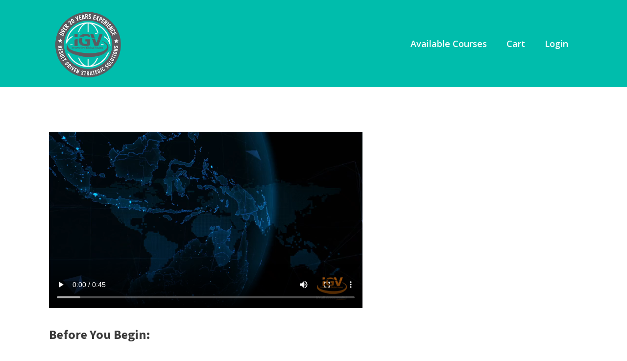

--- FILE ---
content_type: text/html; charset=UTF-8
request_url: https://academy.igvinc.com/course-tag/content-marketing-course/
body_size: 25450
content:
<!DOCTYPE html>
<html lang="en-US" >
<head>
<meta charset="UTF-8">
<meta name="viewport" content="width=device-width, initial-scale=1.0">
<link rel="preload" as="style" href="https://fonts.googleapis.com/css?family=Open+Sans:100,200,300,400,500,600,700,800,900|Source+Sans+Pro:100,200,300,400,500,600,700,800,900">
<meta name='robots' content='noindex, nofollow'/>
<title>Content Marketing Course - Academy</title>
<link rel="alternate" type="application/rss+xml" title="Academy &raquo; Feed" href="https://academy.igvinc.com/feed/"/>
<link rel="alternate" type="application/rss+xml" title="Academy &raquo; Comments Feed" href="https://academy.igvinc.com/comments/feed/"/>
<link rel="alternate" type="application/rss+xml" title="Academy &raquo; Content Marketing Course Tag Feed" href="https://academy.igvinc.com/course-tag/content-marketing-course/feed/"/>
<link id="ma-customfonts" href='//academy.igvinc.com/wp-content/cache/wpfc-minified/1s4ycwzr/dy9tt.css' rel="stylesheet" type="text/css"/><style id='wp-img-auto-sizes-contain-inline-css'>img:is([sizes=auto i],[sizes^="auto," i]){contain-intrinsic-size:3000px 1500px}</style>
<link rel='stylesheet' id='wc-authorize-net-cim-credit-card-checkout-block-css' href='//academy.igvinc.com/wp-content/cache/wpfc-minified/8aeap82x/dy9tt.css' media='all'/>
<link rel='stylesheet' id='wc-authorize-net-cim-echeck-checkout-block-css' href='//academy.igvinc.com/wp-content/cache/wpfc-minified/8aeap82x/dy9tt.css' media='all'/>
<style id='wp-block-library-inline-css'>:root{--wp-block-synced-color:#7a00df;--wp-block-synced-color--rgb:122,0,223;--wp-bound-block-color:var(--wp-block-synced-color);--wp-editor-canvas-background:#ddd;--wp-admin-theme-color:#007cba;--wp-admin-theme-color--rgb:0,124,186;--wp-admin-theme-color-darker-10:#006ba1;--wp-admin-theme-color-darker-10--rgb:0,107,160.5;--wp-admin-theme-color-darker-20:#005a87;--wp-admin-theme-color-darker-20--rgb:0,90,135;--wp-admin-border-width-focus:2px}@media (min-resolution:192dpi){:root{--wp-admin-border-width-focus:1.5px}}.wp-element-button{cursor:pointer}:root .has-very-light-gray-background-color{background-color:#eee}:root .has-very-dark-gray-background-color{background-color:#313131}:root .has-very-light-gray-color{color:#eee}:root .has-very-dark-gray-color{color:#313131}:root .has-vivid-green-cyan-to-vivid-cyan-blue-gradient-background{background:linear-gradient(135deg,#00d084,#0693e3)}:root .has-purple-crush-gradient-background{background:linear-gradient(135deg,#34e2e4,#4721fb 50%,#ab1dfe)}:root .has-hazy-dawn-gradient-background{background:linear-gradient(135deg,#faaca8,#dad0ec)}:root .has-subdued-olive-gradient-background{background:linear-gradient(135deg,#fafae1,#67a671)}:root .has-atomic-cream-gradient-background{background:linear-gradient(135deg,#fdd79a,#004a59)}:root .has-nightshade-gradient-background{background:linear-gradient(135deg,#330968,#31cdcf)}:root .has-midnight-gradient-background{background:linear-gradient(135deg,#020381,#2874fc)}:root{--wp--preset--font-size--normal:16px;--wp--preset--font-size--huge:42px}.has-regular-font-size{font-size:1em}.has-larger-font-size{font-size:2.625em}.has-normal-font-size{font-size:var(--wp--preset--font-size--normal)}.has-huge-font-size{font-size:var(--wp--preset--font-size--huge)}.has-text-align-center{text-align:center}.has-text-align-left{text-align:left}.has-text-align-right{text-align:right}.has-fit-text{white-space:nowrap!important}#end-resizable-editor-section{display:none}.aligncenter{clear:both}.items-justified-left{justify-content:flex-start}.items-justified-center{justify-content:center}.items-justified-right{justify-content:flex-end}.items-justified-space-between{justify-content:space-between}.screen-reader-text{border:0;clip-path:inset(50%);height:1px;margin:-1px;overflow:hidden;padding:0;position:absolute;width:1px;word-wrap:normal!important}.screen-reader-text:focus{background-color:#ddd;clip-path:none;color:#444;display:block;font-size:1em;height:auto;left:5px;line-height:normal;padding:15px 23px 14px;text-decoration:none;top:5px;width:auto;z-index:100000}html :where(.has-border-color){border-style:solid}html :where([style*=border-top-color]){border-top-style:solid}html :where([style*=border-right-color]){border-right-style:solid}html :where([style*=border-bottom-color]){border-bottom-style:solid}html :where([style*=border-left-color]){border-left-style:solid}html :where([style*=border-width]){border-style:solid}html :where([style*=border-top-width]){border-top-style:solid}html :where([style*=border-right-width]){border-right-style:solid}html :where([style*=border-bottom-width]){border-bottom-style:solid}html :where([style*=border-left-width]){border-left-style:solid}html :where(img[class*=wp-image-]){height:auto;max-width:100%}:where(figure){margin:0 0 1em}html :where(.is-position-sticky){--wp-admin--admin-bar--position-offset:var(--wp-admin--admin-bar--height,0px)}@media screen and (max-width:600px){html :where(.is-position-sticky){--wp-admin--admin-bar--position-offset:0px}}</style>
<style id='classic-theme-styles-inline-css'>.wp-block-button__link{color:#fff;background-color:#32373c;border-radius:9999px;box-shadow:none;text-decoration:none;padding:calc(.667em + 2px) calc(1.333em + 2px);font-size:1.125em}.wp-block-file__button{background:#32373c;color:#fff;text-decoration:none}</style>
<style id='global-styles-inline-css'>:root{--wp--preset--aspect-ratio--square:1;--wp--preset--aspect-ratio--4-3:4/3;--wp--preset--aspect-ratio--3-4:3/4;--wp--preset--aspect-ratio--3-2:3/2;--wp--preset--aspect-ratio--2-3:2/3;--wp--preset--aspect-ratio--16-9:16/9;--wp--preset--aspect-ratio--9-16:9/16;--wp--preset--color--black:#000000;--wp--preset--color--cyan-bluish-gray:#abb8c3;--wp--preset--color--white:#ffffff;--wp--preset--color--pale-pink:#f78da7;--wp--preset--color--vivid-red:#cf2e2e;--wp--preset--color--luminous-vivid-orange:#ff6900;--wp--preset--color--luminous-vivid-amber:#fcb900;--wp--preset--color--light-green-cyan:#7bdcb5;--wp--preset--color--vivid-green-cyan:#00d084;--wp--preset--color--pale-cyan-blue:#8ed1fc;--wp--preset--color--vivid-cyan-blue:#0693e3;--wp--preset--color--vivid-purple:#9b51e0;--wp--preset--color--base:#ffffff;--wp--preset--color--contrast:#000000;--wp--preset--color--primary:#9DFF20;--wp--preset--color--secondary:#345C00;--wp--preset--color--tertiary:#F6F6F6;--wp--preset--gradient--vivid-cyan-blue-to-vivid-purple:linear-gradient(135deg,rgb(6,147,227) 0%,rgb(155,81,224) 100%);--wp--preset--gradient--light-green-cyan-to-vivid-green-cyan:linear-gradient(135deg,rgb(122,220,180) 0%,rgb(0,208,130) 100%);--wp--preset--gradient--luminous-vivid-amber-to-luminous-vivid-orange:linear-gradient(135deg,rgb(252,185,0) 0%,rgb(255,105,0) 100%);--wp--preset--gradient--luminous-vivid-orange-to-vivid-red:linear-gradient(135deg,rgb(255,105,0) 0%,rgb(207,46,46) 100%);--wp--preset--gradient--very-light-gray-to-cyan-bluish-gray:linear-gradient(135deg,rgb(238,238,238) 0%,rgb(169,184,195) 100%);--wp--preset--gradient--cool-to-warm-spectrum:linear-gradient(135deg,rgb(74,234,220) 0%,rgb(151,120,209) 20%,rgb(207,42,186) 40%,rgb(238,44,130) 60%,rgb(251,105,98) 80%,rgb(254,248,76) 100%);--wp--preset--gradient--blush-light-purple:linear-gradient(135deg,rgb(255,206,236) 0%,rgb(152,150,240) 100%);--wp--preset--gradient--blush-bordeaux:linear-gradient(135deg,rgb(254,205,165) 0%,rgb(254,45,45) 50%,rgb(107,0,62) 100%);--wp--preset--gradient--luminous-dusk:linear-gradient(135deg,rgb(255,203,112) 0%,rgb(199,81,192) 50%,rgb(65,88,208) 100%);--wp--preset--gradient--pale-ocean:linear-gradient(135deg,rgb(255,245,203) 0%,rgb(182,227,212) 50%,rgb(51,167,181) 100%);--wp--preset--gradient--electric-grass:linear-gradient(135deg,rgb(202,248,128) 0%,rgb(113,206,126) 100%);--wp--preset--gradient--midnight:linear-gradient(135deg,rgb(2,3,129) 0%,rgb(40,116,252) 100%);--wp--preset--font-size--small:clamp(0.875rem, 0.875rem + ((1vw - 0.2rem) * 0.227), 1rem);--wp--preset--font-size--medium:clamp(1rem, 1rem + ((1vw - 0.2rem) * 0.227), 1.125rem);--wp--preset--font-size--large:clamp(1.75rem, 1.75rem + ((1vw - 0.2rem) * 0.227), 1.875rem);--wp--preset--font-size--x-large:2.25rem;--wp--preset--font-size--xx-large:clamp(6.1rem, 6.1rem + ((1vw - 0.2rem) * 7.091), 10rem);--wp--preset--font-family--0-qi-6-mx-1-d-jougqbt-0-gvtjpa-787-weuyjdmkxemmez:"0QI6MX1D_JOuGQbT0gvTJPa787weuyJDmKxemMeZ";--wp--preset--font-family--0-qi-8-mx-1-d-joumw-hldo-6-t-2-wv-9-knw-mofkq-18-ndezzz-0:"0QI8MX1D_JOuMw_hLdO6T2wV9KnW-MoFkq18ndeZzZ0";--wp--preset--font-family--1-ptxg-8-zys-skggpn-4-iegvnhyvvelxvs-9-pycknla-3-jc-9-c:"1Ptxg8zYS_SKggPN4iEgvnHyvveLxVs9pYCKNLA3JC9c";--wp--preset--font-family--1-pt-g-8-zys-skggpnycgsqamb-1-w-0-lwk-4-s-4-y-lprevit-9-c-2-c-8:"1Pt_g8zYS_SKggPNyCgSQamb1W0lwk4S4Y_LPrEVIT9c2c8";--wp--preset--font-family--aft-07-pxzy-382-xsxx-63-luyjspuqb-0-pl-6-oqqxrzlnvbvzedvjtj-v-7-tiazkmn-4-thrjcwhqoq:"aFT07PxzY382XsXX63LUYJSPUqb0pL6OQqxrZLnVbvZedvJtj-V7tIaZKMN4tHrJcwHqoQ";--wp--preset--font-family--aft-67-pxzy-382-xsxx-63-luyl-6-gyfcan-6-njrkp-vpjfjmshrpsgfut-8-ou-7-awivytvjmywe:"aFT67PxzY382XsXX63LUYL6GYFcan6NJrKp-VPjfJMShrpsGFUt8oU7awIVytVjMYwE";--wp--preset--font-family--cy-9-kfjocx-1-hbuyalurk-439-vogqc-9-yfzcyg-7-orzalp-4-obnf-7-ftxglsmwot-zfhdwwgeci:"cY9kfjOCX1hbuyalUrK439vogqC9yFZCYg7oRZaLP4obnf7fTXglsMwoT-ZFHDWwgECi";--wp--preset--font-family--cy-9-qfjocx-1-hbuyalurk-49-dlac-06-g-1-zgszbtobczbdxxd-9-jvf-438-wei-acexepjcgga:"cY9qfjOCX1hbuyalUrK49dLac06G1ZGsZBtoBCzBDXXD9JVF438weI_ACexEPjCggA";--wp--preset--font-family--h-4-c-0-bxocl-9-bbnla-nhiq-6-ogziljm-9-otsa-9-kqmfdq-7-s-r-0-yvxda:"H4c0BXOCl9bbnla_nHIq6oGzilJm9otsA9kQmfdq7S-r0YvxdA";--wp--preset--font-family--h-4-c-0-bxocl-9-bbnla-nhiq-6-ogziljm-9-otsa-9-kqq-dq-7-s-r-0-yvxda:"H4c0BXOCl9bbnla_nHIq6oGzilJm9otsA9kQq_dq7S-r0YvxdA";--wp--preset--font-family--h-4-c-2-bxocl-9-bbnla-nhia-47-nmujsnbcvrfhftq-7-fg-7-a-2-uwys:"H4c2BXOCl9bbnla_nHIA47NMUjsNbCVrFhFTQ7Fg7A2uwYs";--wp--preset--font-family--h-4-c-2-bxocl-9-bbnla-nhia-47-nmujsnbcvrfintq-7-fg-7-a-2-uwys:"H4c2BXOCl9bbnla_nHIA47NMUjsNbCVrFiNTQ7Fg7A2uwYs";--wp--preset--font-family--i-7-dfifdwyjgaamftzd-qa-1-zeelmy-79-qj-1-hosy-9-dw-6-if-3-bruz-1-r-5-t:"i7dfIFdwYjGaAMFtZd_QA1Zeelmy79QJ1HOSY9Dw6If3bRUz1r5t";--wp--preset--font-family--i-7-dzifdwyjgaamftzd-qa-3-xxskzqhr-tenshtjt-qy-32-txaj-1-g:"i7dZIFdwYjGaAMFtZd_QA3xXSKZqhr-TenSHTJT_qY32TxAj1g";--wp--preset--font-family--ijwbbxyifdniv-7-net-3-ksjbvdv-49-rz-8-tde-0-u-1-dypfkj-1-o:"iJWbBXyIfDnIV7nEt3KSJbVDV49rz8tdE0U1dYPFkJ1O";--wp--preset--font-family--ijwbbxyifdniv-7-net-3-ksjbvdv-49-rz-8-vdfeu-1-dypfkj-1-o:"iJWbBXyIfDnIV7nEt3KSJbVDV49rz8vdFEU1dYPFkJ1O";--wp--preset--font-family--ijwzbxyifdniv-5-pnhy-1-ktn-7-z-yh-b-4-i-1-vu-80-v-4-bvka:"iJWZBXyIfDnIV5PNhY1KTN7Z-Yh-B4i1VU80V4bVkA";--wp--preset--font-family--ijwzbxyifdniv-5-pnhy-1-ktn-7-z-yh-h-4-1-vu-80-v-4-bvka:"iJWZBXyIfDnIV5PNhY1KTN7Z-Yh-h4-1VU80V4bVkA";--wp--preset--font-family--jtufjig-1-i-6-t-8-kchkm-459-wx-7-xqyxk-0-vooz-6-jq-0-n-6-axp-p-7-k-5-ilg:"JTUFjIg1_i6t8kCHKm459Wx7xQYXK0vOoz6jq0N6aXp-p7K5ILg";--wp--preset--font-family--jtufjig-1-i-6-t-8-kchkm-459-wx-7-xqyxk-0-vooz-6-jq-5-z-9-axp-p-7-k-5-ilg:"JTUFjIg1_i6t8kCHKm459Wx7xQYXK0vOoz6jq5Z9aXp-p7K5ILg";--wp--preset--font-family--jtuhjig-1-i-6-t-8-kchkm-4532-vjot-5-qnfgpctz-6-ew-7-y-3-tcoqk-5:"JTUHjIg1_i6t8kCHKm4532VJOt5-QNFgpCtZ6Ew7Y3tcoqK5";--wp--preset--font-family--jtuhjig-1-i-6-t-8-kchkm-4532-vjot-5-qnfgpcum-70-w-7-y-3-tcoqk-5:"JTUHjIg1_i6t8kCHKm4532VJOt5-QNFgpCuM70w7Y3tcoqK5";--wp--preset--font-family--qfda-35-wcmi-96-ajtm-83-upeyoax-6-qpnlo-6-ovprpjcltce-og:"qFda35WCmI96Ajtm83upeyoaX6QPnlo6ovPrPJCLtce-og";--wp--preset--font-family--qfda-35-wcmi-96-ajtm-83-upeyoax-6-qpnlo-6-pprpjcltce-og:"qFda35WCmI96Ajtm83upeyoaX6QPnlo6_PPrPJCLtce-og";--wp--preset--font-family--qfdu-35-wcmi-96-ajtm-81-ggsdxcns-vmf-0-vnladepqkl-8-kuosgz:"qFdU35WCmI96Ajtm81GgSdXCNs-VMF0vNLADepqKl8Kuosgz";--wp--preset--font-family--qfdu-35-wcmi-96-ajtm-81-ggsdxcns-vmf-0-vnlbdepqkl-8-kuosgz:"qFdU35WCmI96Ajtm81GgSdXCNs-VMF0vNLBdepqKl8Kuosgz";--wp--preset--font-family--qgy-9-z-wnahgadqq-43-rh-ebrnlwyyfepxpogu-3-msjpo-3-zkydsqq:"QGY9z_wNahGAdqQ43Rh_ebrnlwyYfEPxPoGU3msJpo3ZKyDSQQ";--wp--preset--font-family--qgy-z-wnahgadqq-43-rhvcigyt-2-xz-5-u-32-k-0-nxni-0-dp-6-coya:"QGY_z_wNahGAdqQ43RhVcIgYT2Xz5u32K0nXNi0Dp6_cOyA";--wp--preset--font-family--tdbd-2-owug-0-mkmsua-7-lzr-7-vs:"tDbD2oWUg0MKmSUa7Lzr7vs";--wp--preset--font-family--tdbn-2-owug-0-mkqsiq-7-z-7-u-vvijq:"tDbN2oWUg0MKqSIQ7Z7u_vvijQ";--wp--preset--font-family--ucco-3-fwrk-3-iltehus-fvqtmwcp-50-knmw-2-bokodukmmevugkymz-1-rib-2-bg-4:"UcCO3FwrK3iLTeHuS_fvQtMwCp50KnMw2boKoduKmMEVuGKYMZ1rib2Bg-4";--wp--preset--font-family--ucco-3-fwrk-3-iltehus-fvqtmwcp-50-knmw-2-bokodukmmevui-6-fmz-1-rib-2-bg-4:"UcCO3FwrK3iLTeHuS_fvQtMwCp50KnMw2boKoduKmMEVuI6fMZ1rib2Bg-4";--wp--preset--font-family--ucco-3-fwrk-3-iltehus-fvqtmwcp-50-knmw-2-bokodukmmevulyfmz-1-rib-2-bg-4:"UcCO3FwrK3iLTeHuS_fvQtMwCp50KnMw2boKoduKmMEVuLyfMZ1rib2Bg-4";--wp--preset--spacing--20:0.44rem;--wp--preset--spacing--30:clamp(1.5rem, 5vw, 2rem);--wp--preset--spacing--40:clamp(1.8rem, 1.8rem + ((1vw - 0.48rem) * 2.885), 3rem);--wp--preset--spacing--50:clamp(2.5rem, 8vw, 4.5rem);--wp--preset--spacing--60:clamp(3.75rem, 10vw, 7rem);--wp--preset--spacing--70:clamp(5rem, 5.25rem + ((1vw - 0.48rem) * 9.096), 8rem);--wp--preset--spacing--80:clamp(7rem, 14vw, 11rem);--wp--preset--shadow--natural:6px 6px 9px rgba(0, 0, 0, 0.2);--wp--preset--shadow--deep:12px 12px 50px rgba(0, 0, 0, 0.4);--wp--preset--shadow--sharp:6px 6px 0px rgba(0, 0, 0, 0.2);--wp--preset--shadow--outlined:6px 6px 0px -3px rgb(255, 255, 255), 6px 6px rgb(0, 0, 0);--wp--preset--shadow--crisp:6px 6px 0px rgb(0, 0, 0);}:root :where(.is-layout-flow) > :first-child{margin-block-start:0;}:root :where(.is-layout-flow) > :last-child{margin-block-end:0;}:root :where(.is-layout-flow) > *{margin-block-start:1.5rem;margin-block-end:0;}:root :where(.is-layout-constrained) > :first-child{margin-block-start:0;}:root :where(.is-layout-constrained) > :last-child{margin-block-end:0;}:root :where(.is-layout-constrained) > *{margin-block-start:1.5rem;margin-block-end:0;}:root :where(.is-layout-flex){gap:1.5rem;}:root :where(.is-layout-grid){gap:1.5rem;}body .is-layout-flex{display:flex;}.is-layout-flex{flex-wrap:wrap;align-items:center;}.is-layout-flex > :is(*, div){margin:0;}body .is-layout-grid{display:grid;}.is-layout-grid > :is(*, div){margin:0;}.has-black-color{color:var(--wp--preset--color--black) !important;}.has-cyan-bluish-gray-color{color:var(--wp--preset--color--cyan-bluish-gray) !important;}.has-white-color{color:var(--wp--preset--color--white) !important;}.has-pale-pink-color{color:var(--wp--preset--color--pale-pink) !important;}.has-vivid-red-color{color:var(--wp--preset--color--vivid-red) !important;}.has-luminous-vivid-orange-color{color:var(--wp--preset--color--luminous-vivid-orange) !important;}.has-luminous-vivid-amber-color{color:var(--wp--preset--color--luminous-vivid-amber) !important;}.has-light-green-cyan-color{color:var(--wp--preset--color--light-green-cyan) !important;}.has-vivid-green-cyan-color{color:var(--wp--preset--color--vivid-green-cyan) !important;}.has-pale-cyan-blue-color{color:var(--wp--preset--color--pale-cyan-blue) !important;}.has-vivid-cyan-blue-color{color:var(--wp--preset--color--vivid-cyan-blue) !important;}.has-vivid-purple-color{color:var(--wp--preset--color--vivid-purple) !important;}.has-black-background-color{background-color:var(--wp--preset--color--black) !important;}.has-cyan-bluish-gray-background-color{background-color:var(--wp--preset--color--cyan-bluish-gray) !important;}.has-white-background-color{background-color:var(--wp--preset--color--white) !important;}.has-pale-pink-background-color{background-color:var(--wp--preset--color--pale-pink) !important;}.has-vivid-red-background-color{background-color:var(--wp--preset--color--vivid-red) !important;}.has-luminous-vivid-orange-background-color{background-color:var(--wp--preset--color--luminous-vivid-orange) !important;}.has-luminous-vivid-amber-background-color{background-color:var(--wp--preset--color--luminous-vivid-amber) !important;}.has-light-green-cyan-background-color{background-color:var(--wp--preset--color--light-green-cyan) !important;}.has-vivid-green-cyan-background-color{background-color:var(--wp--preset--color--vivid-green-cyan) !important;}.has-pale-cyan-blue-background-color{background-color:var(--wp--preset--color--pale-cyan-blue) !important;}.has-vivid-cyan-blue-background-color{background-color:var(--wp--preset--color--vivid-cyan-blue) !important;}.has-vivid-purple-background-color{background-color:var(--wp--preset--color--vivid-purple) !important;}.has-black-border-color{border-color:var(--wp--preset--color--black) !important;}.has-cyan-bluish-gray-border-color{border-color:var(--wp--preset--color--cyan-bluish-gray) !important;}.has-white-border-color{border-color:var(--wp--preset--color--white) !important;}.has-pale-pink-border-color{border-color:var(--wp--preset--color--pale-pink) !important;}.has-vivid-red-border-color{border-color:var(--wp--preset--color--vivid-red) !important;}.has-luminous-vivid-orange-border-color{border-color:var(--wp--preset--color--luminous-vivid-orange) !important;}.has-luminous-vivid-amber-border-color{border-color:var(--wp--preset--color--luminous-vivid-amber) !important;}.has-light-green-cyan-border-color{border-color:var(--wp--preset--color--light-green-cyan) !important;}.has-vivid-green-cyan-border-color{border-color:var(--wp--preset--color--vivid-green-cyan) !important;}.has-pale-cyan-blue-border-color{border-color:var(--wp--preset--color--pale-cyan-blue) !important;}.has-vivid-cyan-blue-border-color{border-color:var(--wp--preset--color--vivid-cyan-blue) !important;}.has-vivid-purple-border-color{border-color:var(--wp--preset--color--vivid-purple) !important;}.has-vivid-cyan-blue-to-vivid-purple-gradient-background{background:var(--wp--preset--gradient--vivid-cyan-blue-to-vivid-purple) !important;}.has-light-green-cyan-to-vivid-green-cyan-gradient-background{background:var(--wp--preset--gradient--light-green-cyan-to-vivid-green-cyan) !important;}.has-luminous-vivid-amber-to-luminous-vivid-orange-gradient-background{background:var(--wp--preset--gradient--luminous-vivid-amber-to-luminous-vivid-orange) !important;}.has-luminous-vivid-orange-to-vivid-red-gradient-background{background:var(--wp--preset--gradient--luminous-vivid-orange-to-vivid-red) !important;}.has-very-light-gray-to-cyan-bluish-gray-gradient-background{background:var(--wp--preset--gradient--very-light-gray-to-cyan-bluish-gray) !important;}.has-cool-to-warm-spectrum-gradient-background{background:var(--wp--preset--gradient--cool-to-warm-spectrum) !important;}.has-blush-light-purple-gradient-background{background:var(--wp--preset--gradient--blush-light-purple) !important;}.has-blush-bordeaux-gradient-background{background:var(--wp--preset--gradient--blush-bordeaux) !important;}.has-luminous-dusk-gradient-background{background:var(--wp--preset--gradient--luminous-dusk) !important;}.has-pale-ocean-gradient-background{background:var(--wp--preset--gradient--pale-ocean) !important;}.has-electric-grass-gradient-background{background:var(--wp--preset--gradient--electric-grass) !important;}.has-midnight-gradient-background{background:var(--wp--preset--gradient--midnight) !important;}.has-small-font-size{font-size:var(--wp--preset--font-size--small) !important;}.has-medium-font-size{font-size:var(--wp--preset--font-size--medium) !important;}.has-large-font-size{font-size:var(--wp--preset--font-size--large) !important;}.has-x-large-font-size{font-size:var(--wp--preset--font-size--x-large) !important;}</style>
<style>.tutor-course-content-list-item{display:flex;justify-content:space-between;align-items:center;padding:8px 16px;background-color:#FFF;transition:background-color 300ms ease-in;}
.tutor-course-details-page.prerequisites .tutor-accordion a{pointer-events:none;}</style>
<link rel='stylesheet' id='oxygen-css' href='//academy.igvinc.com/wp-content/cache/wpfc-minified/dey9rkwi/dy9tt.css' media='all'/>
<link rel='stylesheet' id='tutor-icon-css' href='//academy.igvinc.com/wp-content/cache/wpfc-minified/lxsagusc/dy9tt.css' media='all'/>
<link rel='stylesheet' id='tutor-css' href='//academy.igvinc.com/wp-content/cache/wpfc-minified/e76gp4m0/dy9tt.css' media='all'/>
<link rel='stylesheet' id='tutor-frontend-css' href='//academy.igvinc.com/wp-content/cache/wpfc-minified/kbqnk3dc/dy9tt.css' media='all'/>
<style id='tutor-frontend-inline-css'>.mce-notification.mce-notification-error{display:none !important;}:root{--tutor-color-primary:#5b5b5f;--tutor-color-primary-rgb:91, 91, 95;--tutor-color-primary-hover:#fa7b00;--tutor-color-primary-hover-rgb:250, 123, 0;--tutor-body-color:#5b5b5f;--tutor-body-color-rgb:91, 91, 95;--tutor-border-color:#cdcfd5;--tutor-border-color-rgb:205, 207, 213;--tutor-color-gray:#e3e5eb;--tutor-color-gray-rgb:227, 229, 235;}</style>
<style>code[class*="language-"],
pre[class*="language-"]{color:black;text-shadow:0 1px white;font-family:Consolas, Monaco, 'Andale Mono', 'Ubuntu Mono', monospace;direction:ltr;text-align:left;white-space:pre;word-spacing:normal;word-break:normal;word-wrap:normal;line-height:1.5;-moz-tab-size:4;-o-tab-size:4;tab-size:4;-webkit-hyphens:none;-moz-hyphens:none;-ms-hyphens:none;hyphens:none;}
pre[class*="language-"]::-moz-selection, pre[class*="language-"] ::-moz-selection,
code[class*="language-"]::-moz-selection, code[class*="language-"] ::-moz-selection{text-shadow:none;background:#b3d4fc;}
pre[class*="language-"]::selection, pre[class*="language-"] ::selection,
code[class*="language-"]::selection, code[class*="language-"] ::selection{text-shadow:none;background:#b3d4fc;}
@media print {
code[class*="language-"],
pre[class*="language-"]{text-shadow:none;}
} pre[class*="language-"]{padding:1em;margin:.5em 0;overflow:auto;}:not(pre) > code[class*="language-"],
pre[class*="language-"]{background:#f5f2f0;}:not(pre) > code[class*="language-"]{padding:.1em;border-radius:.3em;}
.token.comment, .token.prolog, .token.doctype, .token.cdata{color:slategray;}
.token.punctuation{color:#999;}
.namespace{opacity:.7;}
.token.property, .token.tag, .token.boolean, .token.number, .token.constant, .token.symbol, .token.deleted{color:#905;}
.token.selector, .token.attr-name, .token.string, .token.char, .token.builtin, .token.inserted{color:#690;}
.token.operator, .token.entity, .token.url, .language-css .token.string, .style .token.string{color:#a67f59;}
.token.atrule, .token.attr-value, .token.keyword{color:#07a;}
.token.function{color:#DD4A68;}
.token.regex, .token.important, .token.variable{color:#e90;}
.token.important, .token.bold{font-weight:bold;}
.token.italic{font-style:italic;}
.token.entity{cursor:help;}</style>
<style>.tutor-invoice-wrapper{overflow-x:auto}.tutor-invoice-wrapper .tutor-invoice{background-color:#f9fafc;padding:32px 40px;font-size:14px;line-height:20px;display:-webkit-box;display:-ms-flexbox;display:flex;-webkit-box-orient:vertical;-webkit-box-direction:normal;-ms-flex-direction:column;flex-direction:column;margin:0 auto;width:794px;min-height:1123px}.tutor-invoice-wrapper .tutor-invoice .invoice-header{display:-webkit-box;display:-ms-flexbox;display:flex;-webkit-box-pack:justify;-ms-flex-pack:justify;justify-content:space-between;-webkit-box-align:center;-ms-flex-align:center;align-items:center;margin-bottom:32px}.tutor-invoice-wrapper .tutor-invoice .invoice-header h1{display:-webkit-box;display:-ms-flexbox;display:flex;-webkit-box-align:start;-ms-flex-align:start;align-items:start;gap:4px;font-size:28px;line-height:32px;color:#41454f;margin:0px}.tutor-invoice-wrapper .tutor-invoice .invoice-header .status{display:inline-block;background:#66b95d;color:#fff;padding:0px 4px;margin-top:4px;border-radius:2px;font-size:10px;line-height:14px;text-transform:uppercase}.tutor-invoice-wrapper .tutor-invoice .invoice-header .invoice-number{font-size:12px;line-height:16px;font-weight:500;color:#767c8e}.tutor-invoice-wrapper .tutor-invoice .invoice-header img{height:40px}.tutor-invoice-wrapper .tutor-invoice .invoice-info{display:grid;grid-template-columns:1fr 1fr 1fr;margin-bottom:48px}.tutor-invoice-wrapper .tutor-invoice .invoice-table{width:100%;border-collapse:collapse;margin-bottom:16px;border-bottom:1px solid var(--tutor-border-color)}.tutor-invoice-wrapper .tutor-invoice .invoice-table th{border-bottom:1px solid var(--tutor-border-color)}.tutor-invoice-wrapper .tutor-invoice .invoice-table th,.tutor-invoice-wrapper .tutor-invoice .invoice-table td{padding:10px 0px;text-align:left}.tutor-invoice-wrapper .tutor-invoice .invoice-table .price{text-align:right}.tutor-invoice-wrapper .tutor-invoice .invoice-table .item-image{width:56px;height:32px}.tutor-invoice-wrapper .tutor-invoice .invoice-table .item-image img{width:100%;height:100%;-o-object-fit:cover;object-fit:cover;border-radius:4px}.tutor-invoice-wrapper .tutor-invoice .invoice-summary{max-width:300px;margin-left:auto;font-size:14px;line-height:20px}.tutor-invoice-wrapper .tutor-invoice .invoice-summary>div{display:-webkit-box;display:-ms-flexbox;display:flex;-webkit-box-pack:justify;-ms-flex-pack:justify;justify-content:space-between;gap:8px;padding:10px 0px}.tutor-invoice-wrapper .tutor-invoice .invoice-summary>div:not(:last-child){border-bottom:1px solid var(--tutor-border-color)}.tutor-invoice-wrapper .tutor-invoice .invoice-footer{margin-top:auto}.tutor-invoice-wrapper .tutor-invoice .invoice-footer .footer-bottom{display:-webkit-box;display:-ms-flexbox;display:flex;-webkit-box-pack:end;-ms-flex-pack:end;justify-content:flex-end;padding-top:16px;border-top:1px solid var(--tutor-border-color);color:var(--tutor-color-hints)}.tutor-video-player .plyr--youtube iframe{top:-50%;height:200% !important}.tutor-video-player .plyr--youtube.plyr--paused.plyr--loading.plyr__poster-enabled .plyr__poster{opacity:1 !important}button[name=complete_course].tutor-topbar-mark-btn{background-color:#fff !important;color:var(--tutor-color-primary) !important}.tutor-dashboard-setting-notification .tutor-setting-notification-item{-webkit-transition:background-color .35s ease-in-out;transition:background-color .35s ease-in-out}.tutor-dashboard-setting-notification .tutor-setting-notification-item:not(:last-child){border-bottom:1px solid #e8e8e8}.tutor-dashboard-setting-notification .tutor-setting-notification-item:first-child{border-top-left-radius:6px;border-top-right-radius:6px}.tutor-dashboard-setting-notification .tutor-setting-notification-item:last-child{border-bottom-left-radius:6px;border-bottom-right-radius:6px}.tutor-dashboard-setting-notification .tutor-setting-notification-item:hover{background-color:rgba(243,243,243,.7)}.tutor-coming-soon-wrapper{font-size:13px;line-height:1.5;font-weight:500;background-color:#f4f9fd;color:#5b616f;border-radius:4px;padding:8px}.tutor-coming-soon-wrapper i{float:left;margin-top:4px;margin-right:4px}.tutor-coming-soon-wrapper .tutor-color-success{color:#097336}.tutor-course-list .tutor-card-footer .tutor-coming-soon-wrapper:not(:only-child){margin-top:8px}.single-courses .tutor-coming-soon-wrapper:not(:only-child){margin-top:16px}.single-courses:not(:has(.tutor-subscription-plans)) .tutor-coming-soon-wrapper{background-color:#fff}</style>
<style>.tutor-enrollment-status-wrapper{font-size:13px;line-height:1.5;font-weight:500;background-color:#f4f9fd;color:#5b616f;border-radius:4px;padding:8px}.tutor-enrollment-status-wrapper i{float:left;margin-top:4px;margin-right:4px}.tutor-enrollment-status-wrapper.tutor-enrollment-status-closed{display:-webkit-box;display:-ms-flexbox;display:flex;-webkit-box-pack:center;-ms-flex-pack:center;justify-content:center;background-color:#fff7f7;color:#f44337}.tutor-enrollment-status-wrapper.tutor-enrollment-status-paused{display:-webkit-box;display:-ms-flexbox;display:flex;-webkit-box-pack:center;-ms-flex-pack:center;justify-content:center;background-color:#fefbf4;color:#bd7e00}.tutor-enrollment-status-wrapper.tutor-enrollment-status-paused i{color:#ffb505}.tutor-enrollment-status-wrapper .tutor-color-success{color:#097336}.tutor-course-list .tutor-card-footer .tutor-enrollment-status-wrapper:not(:only-child){margin-top:8px}.single-courses .tutor-enrollment-status-wrapper:not(:only-child){margin-top:16px}.single-courses:not(:has(.tutor-subscription-plans)) .tutor-enrollment-status-wrapper{background-color:#fff}</style>
<style>#tutor-pn-permission{position:fixed;left:0;right:0;bottom:-500px;display:none;text-align:center;padding:0 15px;z-index:10000000000000000;transition:all 1s;-webkit-transition:all 1s;-moz-transition:all 1s;-ms-transition:all 1s;-o-transition:all 1s}#tutor-pn-permission>div{margin:15px auto;padding:7px 14px;display:inline-block;font-size:15px;text-align:initial;color:#fff;background:rgba(0,0,0,.66);-webkit-box-shadow:0px 5px 30px rgba(58,57,132,.06);box-shadow:0px 5px 30px rgba(58,57,132,.06);backdrop-filter:blur(28px);border-radius:10px}#tutor-pn-permission>div>div{display:inline-block;white-space:nowrap;margin:5px 0}#tutor-pn-permission .tutor-icon-notifications-button{color:#fff;font-size:24px;margin-right:13px;vertical-align:middle}#tutor-pn-permission #tutor-pn-close{color:#7a7a7a !important;cursor:pointer;display:inline-block;font-size:12px;padding:5px}#tutor-pn-permission p{color:#fff;font-weight:normal;font-size:16px;display:inline-block;margin:8px 45px 8px 0}#tutor-pn-permission button{margin-right:15px;padding:8px 23px;background:#b6970d;font-size:15px;color:#fff;border-radius:6px;font-weight:normal;font-size:12px;border:none;cursor:pointer;text-transform:none;font-weight:600}#tutor-pn-permission button#tutor-pn-enable{color:#fff;background:#3e64de}#tutor-pn-permission button#tutor-pn-dont-ask{color:#7a7a7a;background:#dcdbdc}</style>
<style>.ui-timepicker-div .ui-widget-header{margin-bottom:8px}.ui-timepicker-div dl{text-align:left}.ui-timepicker-div dl dt{float:left;clear:left;padding:0 0 0 5px}.ui-timepicker-div dl dd{margin:0 10px 10px 40%}.ui-timepicker-div td{font-size:90%}.ui-tpicker-grid-label{background:none;border:none;margin:0;padding:0}.ui-timepicker-div .ui_tpicker_unit_hide{display:none}.ui-timepicker-div .ui_tpicker_time .ui_tpicker_time_input{background:none;color:inherit;border:none;outline:none;border-bottom:solid 1px #555;width:95%}.ui-timepicker-div .ui_tpicker_time .ui_tpicker_time_input:focus{border-bottom-color:#aaa}.ui-timepicker-rtl{direction:rtl}.ui-timepicker-rtl dl{text-align:right;padding:0 5px 0 0}.ui-timepicker-rtl dl dt{float:right;clear:right}.ui-timepicker-rtl dl dd{margin:0 40% 10px 10px}.ui-timepicker-div.ui-timepicker-oneLine{padding-right:2px}.ui-timepicker-div.ui-timepicker-oneLine .ui_tpicker_time,.ui-timepicker-div.ui-timepicker-oneLine dt{display:none}.ui-timepicker-div.ui-timepicker-oneLine .ui_tpicker_time_label{display:block;padding-top:2px}.ui-timepicker-div.ui-timepicker-oneLine dl{text-align:right}.ui-timepicker-div.ui-timepicker-oneLine dl dd,.ui-timepicker-div.ui-timepicker-oneLine dl dd>div{display:inline-block;margin:0}.ui-timepicker-div.ui-timepicker-oneLine dl dd.ui_tpicker_minute:before,.ui-timepicker-div.ui-timepicker-oneLine dl dd.ui_tpicker_second:before{content:":";display:inline-block}.ui-timepicker-div.ui-timepicker-oneLine dl dd.ui_tpicker_millisec:before,.ui-timepicker-div.ui-timepicker-oneLine dl dd.ui_tpicker_microsec:before{content:".";display:inline-block}.ui-timepicker-div.ui-timepicker-oneLine .ui_tpicker_unit_hide,.ui-timepicker-div.ui-timepicker-oneLine .ui_tpicker_unit_hide:before{display:none}</style>
<style>.date-range-input i.tutor-icon-lock{opacity:.6}.date-range-input i.tutor-icon-clock,.date-range-input i.tutor-icon-lock{font-size:14px;position:absolute;right:10px;top:13px}.meeting-duration-row :first-child{-webkit-box-flex:1;-ms-flex:1 1 45%;flex:1 1 45%}.meeting-duration-row :last-child{-webkit-box-flex:1;-ms-flex:1 1 55%;flex:1 1 55%}.tutor-zoom-meeting-editor .tutor-form-select-option.noItem{padding-left:10px}.tutor-zoom-meeting-editor .tutor-form-select .tutor-form-select-label{overflow:hidden;display:inline-block;text-overflow:ellipsis;width:100%;white-space:nowrap}</style>
<link rel='stylesheet' id='woocommerce-layout-css' href='//academy.igvinc.com/wp-content/cache/wpfc-minified/4rl4wmt/dy9tt.css' media='all'/>
<link rel='stylesheet' id='woocommerce-smallscreen-css' href='//academy.igvinc.com/wp-content/cache/wpfc-minified/227twgtw/dy9tt.css' media='only screen and (max-width: 768px)'/>
<link rel='stylesheet' id='woocommerce-general-css' href='//academy.igvinc.com/wp-content/cache/wpfc-minified/2e3i4ax2/dy9tt.css' media='all'/>
<style>@font-face{font-family:star;src:url(//academy.igvinc.com/wp-content/plugins/woocommerce/assets/fonts/WooCommerce.woff2) format("woff2"),url(//academy.igvinc.com/wp-content/plugins/woocommerce/assets/fonts/WooCommerce.woff) format("woff"),url(//academy.igvinc.com/wp-content/plugins/woocommerce/assets/fonts/WooCommerce.ttf) format("truetype");font-weight:400;font-style:normal}@font-face{font-family:WooCommerce;src:url(//academy.igvinc.com/wp-content/plugins/woocommerce/assets/fonts/WooCommerce.woff2) format("woff2"),url(//academy.igvinc.com/wp-content/plugins/woocommerce/assets/fonts/WooCommerce.woff) format("woff"),url(//academy.igvinc.com/wp-content/plugins/woocommerce/assets/fonts/WooCommerce.ttf) format("truetype");font-weight:400;font-style:normal}:root{--woocommerce:#720eec;--wc-green:#7ad03a;--wc-red:#a00;--wc-orange:#ffba00;--wc-blue:#2ea2cc;--wc-primary:#720eec;--wc-primary-text:#fcfbfe;--wc-secondary:#e9e6ed;--wc-secondary-text:#515151;--wc-highlight:#958e09;--wc-highligh-text:white;--wc-content-bg:#fff;--wc-subtext:#767676;--wc-form-border-color:rgba(32, 7, 7, 0.8);--wc-form-border-radius:4px;--wc-form-border-width:1px}.woocommerce-account .wp-block-post-title,.woocommerce-account main .woocommerce,.woocommerce-cart .wp-block-post-title,.woocommerce-cart main .woocommerce,.woocommerce-checkout .wp-block-post-title,.woocommerce-checkout main .woocommerce{max-width:1000px}.clear{clear:both}.woocommerce a.button.disabled,.woocommerce a.button.disabled:hover,.woocommerce a.button:disabled,.woocommerce a.button:disabled:hover,.woocommerce a.button:disabled[disabled],.woocommerce a.button:disabled[disabled]:hover,.woocommerce button.button.disabled,.woocommerce button.button.disabled:hover,.woocommerce button.button:disabled,.woocommerce button.button:disabled:hover,.woocommerce button.button:disabled[disabled],.woocommerce button.button:disabled[disabled]:hover{opacity:.5}.woocommerce #respond input#submit:hover,.woocommerce a.button.alt:hover,.woocommerce input.button:hover{opacity:.9}.woocommerce #respond input#submit.disabled,.woocommerce #respond input#submit.disabled:hover,.woocommerce #respond input#submit:disabled,.woocommerce #respond input#submit:disabled:hover,.woocommerce #respond input#submit:disabled[disabled],.woocommerce #respond input#submit:disabled[disabled]:hover,.woocommerce a.button.alt.disabled,.woocommerce a.button.alt.disabled:hover,.woocommerce a.button.alt:disabled,.woocommerce a.button.alt:disabled:hover,.woocommerce a.button.alt:disabled[disabled],.woocommerce a.button.alt:disabled[disabled]:hover,.woocommerce input.button.disabled,.woocommerce input.button.disabled:hover,.woocommerce input.button:disabled,.woocommerce input.button:disabled:hover,.woocommerce input.button:disabled[disabled],.woocommerce input.button:disabled[disabled]:hover{opacity:.5}.woocommerce ul.products li.product .woocommerce-loop-product__title{font-size:1.2em}.woocommerce div.product::after{content:"";display:block;clear:both}.woocommerce div.product div.summary>*{margin-bottom:var(--wp--style--block-gap)}.woocommerce div.product .woocommerce-tabs ul.tabs li.active::before{box-shadow:2px 2px 0 var(--wp--preset--color--background,#fff)}.woocommerce div.product .woocommerce-tabs ul.tabs li.active::after{box-shadow:-2px 2px 0 var(--wp--preset--color--background,#fff)}.woocommerce div.product form.cart div.quantity{float:none;vertical-align:middle}.woocommerce div.product form.cart div.quantity .qty{margin-right:.5em}.woocommerce div.product form.cart button.single_add_to_cart_button,.woocommerce div.product form.cart button[name=add-to-cart]{display:inline-block;float:none;margin-top:0;margin-bottom:0;vertical-align:middle;word-break:normal}.woocommerce div.product form.cart .variations td,.woocommerce div.product form.cart .variations th{word-break:normal}.woocommerce div.product .related.products{margin-top:5em}.woocommerce .woocommerce-Reviews #comments{margin-bottom:var(--wp--style--block-gap)}.woocommerce .woocommerce-Reviews .commentlist{box-sizing:border-box}.woocommerce .woocommerce-Reviews .comment-reply-title{font-size:var(--wp--preset--font-size--medium);font-weight:700}.woocommerce .price bdi,.woocommerce .price ins,.woocommerce .wc-block-components-product-price bdi,.woocommerce .wc-block-components-product-price ins,.woocommerce .woocommerce-grouped-product-list-item__price bdi,.woocommerce .woocommerce-grouped-product-list-item__price ins{text-decoration:none}.woocommerce span.onsale{background-color:var(--wp--preset--color--foreground,#958e09);color:var(--wp--preset--color--background,#fff)}.woocommerce table.variations{display:block}.woocommerce table.variations tr td,.woocommerce table.variations tr th{padding-bottom:var(--wp--style--block-gap);text-align:left}.woocommerce table.variations tr th{padding-right:1em}.woocommerce table.variations tr td select{height:3em;padding:.9em 1.1em;font-size:var(--wp--preset--font-size--small)}.woocommerce div.product form.cart table.variations td select{min-width:70%}.woocommerce div.product form.cart table.variations td,.woocommerce div.product form.cart table.variations th{vertical-align:middle}.woocommerce .single_variation_wrap .woocommerce-variation{margin-bottom:var(--wp--style--block-gap)}a.added_to_cart{display:block;margin-top:1em}.woocommerce-page .input-text,.woocommerce-page .select2-container,.woocommerce-page select{font-size:var(--wp--preset--font-size--small)}.woocommerce-page label{margin-bottom:.7em}.woocommerce form .form-row{margin-bottom:1em}.woocommerce form textarea{min-height:100px}.woocommerce-page table.shop_table{width:70%;border-collapse:collapse}@media only screen and (max-width:768px){.woocommerce-page table.shop_table{width:100%}}.woocommerce-page table.shop_table td,.woocommerce-page table.shop_table th{padding:1em}.woocommerce-page table.shop_table_responsive{width:100%}.woocommerce-page .woocommerce-cart-form .product-remove{width:1em}.woocommerce-page .woocommerce-cart-form .product-thumbnail{width:120px}.woocommerce-page .woocommerce-cart-form .product-thumbnail a img{width:117px}.woocommerce-page .woocommerce-cart-form .coupon{display:flex;align-items:center;flex-wrap:wrap}.woocommerce-page .woocommerce-cart-form #coupon_code{width:auto;margin-right:.8em;height:50px;font-size:var(--wp--preset--font-size--small);padding:0 1.1em}@media only screen and (max-width:768px){.woocommerce-page .woocommerce-cart-form .product-remove{width:auto}.woocommerce-page .woocommerce-cart-form #coupon_code{width:50%;margin-right:0}}.woocommerce-page .cart-collaterals h2{font-size:var(--wp--preset--font-size--medium)}.woocommerce-page .woocommerce-form-coupon .button{min-height:50px}.woocommerce-page .woocommerce-column__title,.woocommerce-page .woocommerce-customer-details h2,.woocommerce-page .woocommerce-thankyou-order-received{font-size:var(--wp--preset--font-size--large);font-weight:300}.woocommerce-page ul.woocommerce-order-overview{display:flex;width:100%;padding-left:0;font-size:var(--wp--preset--font-size--small)}@media only screen and (max-width:768px){.woocommerce-page ul.woocommerce-order-overview{flex-direction:column}}.woocommerce-page ul.woocommerce-order-overview li{flex-grow:1;margin-bottom:1em;border:none;display:inline;text-transform:uppercase}.woocommerce-page ul.woocommerce-order-overview li strong{text-transform:none;display:block}.woocommerce-page .woocommerce-customer-details address{box-sizing:border-box;width:70%;padding:1em;border-width:1px;border-radius:0}.woocommerce-account .woocommerce-MyAccount-navigation ul{margin:0 0 2em;padding:0}.woocommerce-account .woocommerce-MyAccount-navigation li{list-style:none;padding:1em 0}@media only screen and (max-width:768px){.woocommerce-account .woocommerce-MyAccount-navigation li{padding:.35em 0}}.woocommerce-account .woocommerce-MyAccount-navigation li:first-child{padding-top:0}.woocommerce-account .woocommerce-MyAccount-navigation li.is-active a{text-decoration:underline}.woocommerce-account .woocommerce-MyAccount-navigation li a{text-decoration:none}.woocommerce-account .woocommerce-MyAccount-navigation li a:hover{text-decoration:underline}.woocommerce-account .woocommerce-MyAccount-content p.form-row-first,.woocommerce-account .woocommerce-MyAccount-content p.form-row-last,.woocommerce-account .woocommerce-MyAccount-content>p:first-of-type{margin-block-start:0}.woocommerce-account .woocommerce-customer-details address,.woocommerce-account table.shop_table.order_details{width:100%}.woocommerce-account .addresses .title .edit{display:block;margin-bottom:1em}.woocommerce-account.woocommerce-edit-address .woocommerce-MyAccount-content form>h3{margin-block-start:0}.woocommerce-account .woocommerce-orders-table__cell.woocommerce-orders-table__cell-order-actions::before{display:none}.woocommerce-account .woocommerce-orders-table__cell.woocommerce-orders-table__cell-order-actions a{display:block;margin-bottom:1em;text-align:center}.woocommerce-page form .form-row input.input-text,.woocommerce-page form .form-row select,.woocommerce-page form .form-row textarea.input-text{font-size:var(--wp--preset--font-size--small);padding:.9rem 1.1rem}.woocommerce-page form .form-row select{background-position:calc(100% - 1.1rem) 50%}.woocommerce-page form .form-row label{margin-bottom:.7em}.woocommerce-page form .form-row .select2-container .select2-selection--single .select2-selection__rendered{padding:.9rem 1.1rem}.woocommerce-page form .form-row .select2-container .select2-selection--single .select2-selection__arrow{right:1.1em}.woocommerce-page .select2-container .select2-search--dropdown{padding:0 1.1rem .5rem}.woocommerce-page .select2-container .select2-search--dropdown .select2-search__field{padding:.5rem;font-size:var(--wp--preset--font-size--small)}.woocommerce-page .select2-container .select2-results__option{padding:.5rem 1.1rem}.woocommerce-store-notice,p.demo_store{background:var(--wp--preset--color--foreground,#720eec);bottom:0;color:var(--wp--preset--color--background,#fcfbfe);position:fixed;top:auto!important}.woocommerce-store-notice a,p.demo_store a{color:var(--wp--preset--color--background,#fcfbfe)}.woocommerce .product-category mark.count{background-color:transparent}</style>
<style id='woocommerce-inline-inline-css'>.woocommerce form .form-row .required{visibility:visible;}</style>
<style>.woocommerce img.pswp__img,.woocommerce-page img.pswp__img{max-width:none}button.pswp__button{box-shadow:none!important;background-image:url(//academy.igvinc.com/wp-content/plugins/woocommerce/assets/css/photoswipe/default-skin/default-skin.png)!important}button.pswp__button,button.pswp__button--arrow--left::before,button.pswp__button--arrow--right::before,button.pswp__button:hover{background-color:transparent!important}button.pswp__button--arrow--left,button.pswp__button--arrow--left:hover,button.pswp__button--arrow--right,button.pswp__button--arrow--right:hover{background-image:none!important}button.pswp__button--close:hover{background-position:0 -44px}button.pswp__button--zoom:hover{background-position:-88px 0}
.pswp{display:none;position:absolute;width:100%;height:100%;left:0;top:0;overflow:hidden;-ms-touch-action:none;touch-action:none;z-index:1500;-webkit-text-size-adjust:100%;-webkit-backface-visibility:hidden;outline:0}.pswp *{-webkit-box-sizing:border-box;box-sizing:border-box}.pswp img{max-width:none}.admin-bar .pswp{height:calc(100% - 32px);top:32px}@media screen and (max-width:782px){.admin-bar .pswp{height:calc(100% - 46px);top:46px}}.pswp--animate_opacity{opacity:.001;will-change:opacity;-webkit-transition:opacity 333ms cubic-bezier(.4,0,.22,1);transition:opacity 333ms cubic-bezier(.4,0,.22,1)}.pswp--open{display:block}.pswp--zoom-allowed .pswp__img{cursor:-webkit-zoom-in;cursor:-moz-zoom-in;cursor:zoom-in}.pswp--zoomed-in .pswp__img{cursor:-webkit-grab;cursor:-moz-grab;cursor:grab}.pswp--dragging .pswp__img{cursor:-webkit-grabbing;cursor:-moz-grabbing;cursor:grabbing}.pswp__bg{position:absolute;left:0;top:0;width:100%;height:100%;background:#000;opacity:0;-webkit-transform:translateZ(0);transform:translateZ(0);-webkit-backface-visibility:hidden;will-change:opacity}.pswp__scroll-wrap{position:absolute;left:0;top:0;width:100%;height:100%;overflow:hidden}.pswp__container,.pswp__zoom-wrap{-ms-touch-action:none;touch-action:none;position:absolute;left:0;right:0;top:0;bottom:0}.pswp__container,.pswp__img{-webkit-user-select:none;-moz-user-select:none;-ms-user-select:none;user-select:none;-webkit-tap-highlight-color:transparent;-webkit-touch-callout:none}.pswp__zoom-wrap{position:absolute;width:100%;-webkit-transform-origin:left top;-ms-transform-origin:left top;transform-origin:left top;-webkit-transition:-webkit-transform 333ms cubic-bezier(.4,0,.22,1);transition:transform 333ms cubic-bezier(.4,0,.22,1)}.pswp__bg{will-change:opacity;-webkit-transition:opacity 333ms cubic-bezier(.4,0,.22,1);transition:opacity 333ms cubic-bezier(.4,0,.22,1)}.pswp--animated-in .pswp__bg,.pswp--animated-in .pswp__zoom-wrap{-webkit-transition:none;transition:none}.pswp__container,.pswp__zoom-wrap{-webkit-backface-visibility:hidden}.pswp__item{position:absolute;left:0;right:0;top:0;bottom:0;overflow:hidden}.pswp__img{position:absolute;width:auto;height:auto;top:0;left:0}.pswp__img--placeholder{-webkit-backface-visibility:hidden}.pswp__img--placeholder--blank{background:#222}.pswp--ie .pswp__img{width:100%!important;height:auto!important;left:0;top:0}.pswp__error-msg{position:absolute;left:0;top:50%;width:100%;text-align:center;font-size:14px;line-height:16px;margin-top:-8px;color:#ccc}.pswp__error-msg a{color:#ccc;text-decoration:underline}</style>
<style>.pswp__button{width:44px;height:44px;position:relative;background:0 0;cursor:pointer;overflow:visible;-webkit-appearance:none;display:block;border:0;padding:0;margin:0;float:left;opacity:.75;-webkit-transition:opacity .2s;transition:opacity .2s;-webkit-box-shadow:none;box-shadow:none}.pswp__button:focus,.pswp__button:hover{opacity:1}.pswp__button:active{outline:0;opacity:.9}.pswp__button::-moz-focus-inner{padding:0;border:0}.pswp__ui--over-close .pswp__button--close{opacity:1}.pswp__button,.pswp__button--arrow--left:before,.pswp__button--arrow--right:before{background:url(//academy.igvinc.com/wp-content/plugins/woocommerce/assets/css/photoswipe/default-skin/default-skin.png) 0 0 no-repeat;background-size:264px 88px;width:44px;height:44px}@media (-webkit-min-device-pixel-ratio:1.1),(-webkit-min-device-pixel-ratio:1.09375),(min-resolution:105dpi),(min-resolution:1.1dppx){.pswp--svg .pswp__button,.pswp--svg .pswp__button--arrow--left:before,.pswp--svg .pswp__button--arrow--right:before{background-image:url(//academy.igvinc.com/wp-content/plugins/woocommerce/assets/css/photoswipe/default-skin/default-skin.svg)}.pswp--svg .pswp__button--arrow--left,.pswp--svg .pswp__button--arrow--right{background:0 0}}.pswp__button--close{background-position:0 -44px}.pswp__button--share{background-position:-44px -44px}.pswp__button--fs{display:none}.pswp--supports-fs .pswp__button--fs{display:block}.pswp--fs .pswp__button--fs{background-position:-44px 0}.pswp__button--zoom{display:none;background-position:-88px 0}.pswp--zoom-allowed .pswp__button--zoom{display:block}.pswp--zoomed-in .pswp__button--zoom{background-position:-132px 0}.pswp--touch .pswp__button--arrow--left,.pswp--touch .pswp__button--arrow--right{visibility:hidden}.pswp__button--arrow--left,.pswp__button--arrow--right{background:0 0;top:50%;margin-top:-50px;width:70px;height:100px;position:absolute}.pswp__button--arrow--left{left:0}.pswp__button--arrow--right{right:0}.pswp__button--arrow--left:before,.pswp__button--arrow--right:before{content:'';top:35px;background-color:rgba(0,0,0,.3);height:30px;width:32px;position:absolute}.pswp__button--arrow--left:before{left:6px;background-position:-138px -44px}.pswp__button--arrow--right:before{right:6px;background-position:-94px -44px}.pswp__counter,.pswp__share-modal{-webkit-user-select:none;-moz-user-select:none;-ms-user-select:none;user-select:none}.pswp__share-modal{display:block;background:rgba(0,0,0,.5);width:100%;height:100%;top:0;left:0;padding:10px;position:absolute;z-index:1600;opacity:0;-webkit-transition:opacity .25s ease-out;transition:opacity .25s ease-out;-webkit-backface-visibility:hidden;will-change:opacity}.pswp__share-modal--hidden{display:none}.pswp__share-tooltip{z-index:1620;position:absolute;background:#fff;top:56px;border-radius:2px;display:block;width:auto;right:44px;-webkit-box-shadow:0 2px 5px rgba(0,0,0,.25);box-shadow:0 2px 5px rgba(0,0,0,.25);-webkit-transform:translateY(6px);-ms-transform:translateY(6px);transform:translateY(6px);-webkit-transition:-webkit-transform .25s;transition:transform .25s;-webkit-backface-visibility:hidden;will-change:transform}.pswp__share-tooltip a{display:block;padding:8px 12px;color:#000;text-decoration:none;font-size:14px;line-height:18px}.pswp__share-tooltip a:hover{text-decoration:none;color:#000}.pswp__share-tooltip a:first-child{border-radius:2px 2px 0 0}.pswp__share-tooltip a:last-child{border-radius:0 0 2px 2px}.pswp__share-modal--fade-in{opacity:1}.pswp__share-modal--fade-in .pswp__share-tooltip{-webkit-transform:translateY(0);-ms-transform:translateY(0);transform:translateY(0)}.pswp--touch .pswp__share-tooltip a{padding:16px 12px}a.pswp__share--facebook:before{content:'';display:block;width:0;height:0;position:absolute;top:-12px;right:15px;border:6px solid transparent;border-bottom-color:#fff;-webkit-pointer-events:none;-moz-pointer-events:none;pointer-events:none}a.pswp__share--facebook:hover{background:#3e5c9a;color:#fff}a.pswp__share--facebook:hover:before{border-bottom-color:#3e5c9a}a.pswp__share--twitter:hover{background:#55acee;color:#fff}a.pswp__share--pinterest:hover{background:#ccc;color:#ce272d}a.pswp__share--download:hover{background:#ddd}.pswp__counter{position:relative;left:0;top:0;height:44px;font-size:13px;line-height:44px;color:#fff;opacity:.75;padding:0 10px;margin-inline-end:auto}.pswp__caption{position:absolute;left:0;bottom:0;width:100%;min-height:44px}.pswp__caption small{font-size:11px;color:#bbb}.pswp__caption__center{text-align:left;max-width:420px;margin:0 auto;font-size:13px;padding:10px;line-height:20px;color:#ccc}.pswp__caption--empty{display:none}.pswp__caption--fake{visibility:hidden}.pswp__preloader{width:44px;height:44px;position:absolute;top:0;left:50%;margin-left:-22px;opacity:0;-webkit-transition:opacity .25s ease-out;transition:opacity .25s ease-out;will-change:opacity;direction:ltr}.pswp__preloader__icn{width:20px;height:20px;margin:12px}.pswp__preloader--active{opacity:1}.pswp__preloader--active .pswp__preloader__icn{background:url(//academy.igvinc.com/wp-content/plugins/woocommerce/assets/css/photoswipe/default-skin/preloader.gif) 0 0 no-repeat}.pswp--css_animation .pswp__preloader--active{opacity:1}.pswp--css_animation .pswp__preloader--active .pswp__preloader__icn{-webkit-animation:clockwise .5s linear infinite;animation:clockwise .5s linear infinite}.pswp--css_animation .pswp__preloader--active .pswp__preloader__donut{-webkit-animation:donut-rotate 1s cubic-bezier(.4,0,.22,1) infinite;animation:donut-rotate 1s cubic-bezier(.4,0,.22,1) infinite}.pswp--css_animation .pswp__preloader__icn{background:0 0;opacity:.75;width:14px;height:14px;position:absolute;left:15px;top:15px;margin:0}.pswp--css_animation .pswp__preloader__cut{position:relative;width:7px;height:14px;overflow:hidden}.pswp--css_animation .pswp__preloader__donut{-webkit-box-sizing:border-box;box-sizing:border-box;width:14px;height:14px;border:2px solid #fff;border-radius:50%;border-left-color:transparent;border-bottom-color:transparent;position:absolute;top:0;left:0;background:0 0;margin:0}@media screen and (max-width:1024px){.pswp__preloader{position:relative;left:auto;top:auto;margin:0;float:right}}@-webkit-keyframes clockwise{0%{-webkit-transform:rotate(0);transform:rotate(0)}100%{-webkit-transform:rotate(360deg);transform:rotate(360deg)}}@keyframes clockwise{0%{-webkit-transform:rotate(0);transform:rotate(0)}100%{-webkit-transform:rotate(360deg);transform:rotate(360deg)}}@-webkit-keyframes donut-rotate{0%{-webkit-transform:rotate(0);transform:rotate(0)}50%{-webkit-transform:rotate(-140deg);transform:rotate(-140deg)}100%{-webkit-transform:rotate(0);transform:rotate(0)}}@keyframes donut-rotate{0%{-webkit-transform:rotate(0);transform:rotate(0)}50%{-webkit-transform:rotate(-140deg);transform:rotate(-140deg)}100%{-webkit-transform:rotate(0);transform:rotate(0)}}.pswp__ui{-webkit-font-smoothing:auto;visibility:visible;opacity:1;z-index:1550}.pswp__top-bar{position:absolute;left:0;top:0;height:44px;width:100%;display:flex;justify-content:flex-end}.pswp--has_mouse .pswp__button--arrow--left,.pswp--has_mouse .pswp__button--arrow--right,.pswp__caption,.pswp__top-bar{-webkit-backface-visibility:hidden;will-change:opacity;-webkit-transition:opacity 333ms cubic-bezier(.4,0,.22,1);transition:opacity 333ms cubic-bezier(.4,0,.22,1)}.pswp--has_mouse .pswp__button--arrow--left,.pswp--has_mouse .pswp__button--arrow--right{visibility:visible}.pswp__caption,.pswp__top-bar{background-color:rgba(0,0,0,.5)}.pswp__ui--fit .pswp__caption,.pswp__ui--fit .pswp__top-bar{background-color:rgba(0,0,0,.3)}.pswp__ui--idle .pswp__top-bar{opacity:0}.pswp__ui--idle .pswp__button--arrow--left,.pswp__ui--idle .pswp__button--arrow--right{opacity:0}.pswp__ui--hidden .pswp__button--arrow--left,.pswp__ui--hidden .pswp__button--arrow--right,.pswp__ui--hidden .pswp__caption,.pswp__ui--hidden .pswp__top-bar{opacity:.001}.pswp__ui--one-slide .pswp__button--arrow--left,.pswp__ui--one-slide .pswp__button--arrow--right,.pswp__ui--one-slide .pswp__counter{display:none}.pswp__element--disabled{display:none!important}.pswp--minimal--dark .pswp__top-bar{background:0 0}</style>
<style>.woocommerce-checkout #payment div.payment_box .sv-wc-payment-gateway-payment-form-manage-payment-methods,#add_payment_method .sv-wc-payment-gateway-payment-form-manage-payment-methods{display:block;margin:1em 0;text-align:center}.woocommerce-checkout #payment div.payment_box .sv-wc-payment-gateway-payment-form-saved-payment-method,#add_payment_method .sv-wc-payment-gateway-payment-form-saved-payment-method{display:inline-block;margin-bottom:.5em}.woocommerce-checkout #payment div.payment_box .sv-wc-payment-gateway-payment-form-saved-payment-method .nickname,#add_payment_method .sv-wc-payment-gateway-payment-form-saved-payment-method .nickname{margin-right:.5em}.woocommerce-checkout #payment div.payment_box .sv-wc-payment-gateway-payment-form-saved-payment-method img,#add_payment_method .sv-wc-payment-gateway-payment-form-saved-payment-method img{float:none;width:30px;height:20px;display:inline-block;margin-right:.5em;vertical-align:middle}.woocommerce-checkout #payment div.payment_box input.js-sv-wc-payment-gateway-credit-card-form-input[type=tel],.woocommerce-checkout #payment div.payment_box input.js-sv-wc-payment-gateway-credit-card-form-input[type=text],.woocommerce-checkout #payment div.payment_box input.js-sv-wc-payment-gateway-echeck-form-input[type=tel],.woocommerce-checkout #payment div.payment_box input.js-sv-wc-payment-gateway-echeck-form-input[type=text],.woocommerce-checkout #payment div.payment_box input.js-sv-wc-payment-gateway-form-nickname,#add_payment_method input.js-sv-wc-payment-gateway-credit-card-form-input[type=tel],#add_payment_method input.js-sv-wc-payment-gateway-credit-card-form-input[type=text],#add_payment_method input.js-sv-wc-payment-gateway-echeck-form-input[type=tel],#add_payment_method input.js-sv-wc-payment-gateway-echeck-form-input[type=text],#add_payment_method input.js-sv-wc-payment-gateway-form-nickname{font-size:1.5em;padding:8px}.woocommerce-checkout #payment div.payment_box input.js-sv-wc-payment-gateway-credit-card-form-input[type=tel]:focus,.woocommerce-checkout #payment div.payment_box input.js-sv-wc-payment-gateway-credit-card-form-input[type=text]:focus,#add_payment_method input.js-sv-wc-payment-gateway-credit-card-form-input[type=tel]:focus,#add_payment_method input.js-sv-wc-payment-gateway-credit-card-form-input[type=text]:focus{box-shadow:0 0 .1875em #3498db}.woocommerce-checkout #payment div.payment_box input.js-sv-wc-payment-gateway-credit-card-form-input[type=tel].identified,.woocommerce-checkout #payment div.payment_box input.js-sv-wc-payment-gateway-credit-card-form-input[type=text].identified,#add_payment_method input.js-sv-wc-payment-gateway-credit-card-form-input[type=tel].identified,#add_payment_method input.js-sv-wc-payment-gateway-credit-card-form-input[type=text].identified{border-color:#69bf29}.woocommerce-checkout #payment div.payment_box input.js-sv-wc-payment-gateway-credit-card-form-input[type=tel].identified:focus,.woocommerce-checkout #payment div.payment_box input.js-sv-wc-payment-gateway-credit-card-form-input[type=text].identified:focus,#add_payment_method input.js-sv-wc-payment-gateway-credit-card-form-input[type=tel].identified:focus,#add_payment_method input.js-sv-wc-payment-gateway-credit-card-form-input[type=text].identified:focus{box-shadow:0 0 .1875em #69bf29}@media screen and (min-width:330px){.woocommerce-checkout #payment div.payment_box input.js-sv-wc-payment-gateway-credit-card-form-account-number,#add_payment_method input.js-sv-wc-payment-gateway-credit-card-form-account-number{background-image:url(//academy.igvinc.com/wp-content/plugins/woocommerce-gateway-authorize-net-cim/vendor/skyverge/wc-plugin-framework/woocommerce/payment-gateway/assets/images/card-cc-plain.svg);background-repeat:no-repeat;background-position:right 10px center;background-size:50px 31px}.woocommerce-checkout #payment div.payment_box input.js-sv-wc-payment-gateway-credit-card-form-account-number.visa,#add_payment_method input.js-sv-wc-payment-gateway-credit-card-form-account-number.visa{background-image:url(//academy.igvinc.com/wp-content/plugins/woocommerce-gateway-authorize-net-cim/vendor/skyverge/wc-plugin-framework/woocommerce/payment-gateway/assets/images/card-visa.svg)}.woocommerce-checkout #payment div.payment_box input.js-sv-wc-payment-gateway-credit-card-form-account-number.mastercard,#add_payment_method input.js-sv-wc-payment-gateway-credit-card-form-account-number.mastercard{background-image:url(//academy.igvinc.com/wp-content/plugins/woocommerce-gateway-authorize-net-cim/vendor/skyverge/wc-plugin-framework/woocommerce/payment-gateway/assets/images/card-mastercard.svg)}.woocommerce-checkout #payment div.payment_box input.js-sv-wc-payment-gateway-credit-card-form-account-number.dinersclub,#add_payment_method input.js-sv-wc-payment-gateway-credit-card-form-account-number.dinersclub{background-image:url(//academy.igvinc.com/wp-content/plugins/woocommerce-gateway-authorize-net-cim/vendor/skyverge/wc-plugin-framework/woocommerce/payment-gateway/assets/images/card-dinersclub.svg)}.woocommerce-checkout #payment div.payment_box input.js-sv-wc-payment-gateway-credit-card-form-account-number.maestro,#add_payment_method input.js-sv-wc-payment-gateway-credit-card-form-account-number.maestro{background-image:url(//academy.igvinc.com/wp-content/plugins/woocommerce-gateway-authorize-net-cim/vendor/skyverge/wc-plugin-framework/woocommerce/payment-gateway/assets/images/card-maestro.svg)}.woocommerce-checkout #payment div.payment_box input.js-sv-wc-payment-gateway-credit-card-form-account-number.jcb,#add_payment_method input.js-sv-wc-payment-gateway-credit-card-form-account-number.jcb{background-image:url(//academy.igvinc.com/wp-content/plugins/woocommerce-gateway-authorize-net-cim/vendor/skyverge/wc-plugin-framework/woocommerce/payment-gateway/assets/images/card-jcb.svg)}.woocommerce-checkout #payment div.payment_box input.js-sv-wc-payment-gateway-credit-card-form-account-number.amex,#add_payment_method input.js-sv-wc-payment-gateway-credit-card-form-account-number.amex{background-image:url(//academy.igvinc.com/wp-content/plugins/woocommerce-gateway-authorize-net-cim/vendor/skyverge/wc-plugin-framework/woocommerce/payment-gateway/assets/images/card-amex.svg)}.woocommerce-checkout #payment div.payment_box input.js-sv-wc-payment-gateway-credit-card-form-account-number.discover,#add_payment_method input.js-sv-wc-payment-gateway-credit-card-form-account-number.discover{background-image:url(//academy.igvinc.com/wp-content/plugins/woocommerce-gateway-authorize-net-cim/vendor/skyverge/wc-plugin-framework/woocommerce/payment-gateway/assets/images/card-discover.svg)}.woocommerce-checkout #payment div.payment_box input.js-sv-wc-payment-gateway-credit-card-form-account-number.visaelectron,#add_payment_method input.js-sv-wc-payment-gateway-credit-card-form-account-number.visaelectron{background-image:url(//academy.igvinc.com/wp-content/plugins/woocommerce-gateway-authorize-net-cim/vendor/skyverge/wc-plugin-framework/woocommerce/payment-gateway/assets/images/card-visa-electron.svg)}.woocommerce-checkout #payment div.payment_box input.js-sv-wc-payment-gateway-credit-card-form-account-number.invalid-card-type,#add_payment_method input.js-sv-wc-payment-gateway-credit-card-form-account-number.invalid-card-type{background-image:url(//academy.igvinc.com/wp-content/plugins/woocommerce-gateway-authorize-net-cim/vendor/skyverge/wc-plugin-framework/woocommerce/payment-gateway/assets/images/card-cc-invalid.svg)}}.woocommerce-checkout #payment div.payment_box .js-sv-wc-payment-gateway-echeck-form-check-hint,#add_payment_method .js-sv-wc-payment-gateway-echeck-form-check-hint{margin:0 0 3px 2px;cursor:pointer}.woocommerce-checkout #payment div.payment_box .js-sv-wc-payment-gateway-echeck-form-sample-check,#add_payment_method .js-sv-wc-payment-gateway-echeck-form-sample-check{margin:1em}.woocommerce-checkout #payment div.payment_box .js-sv-wc-payment-gateway-echeck-form-sample-check img,#add_payment_method .js-sv-wc-payment-gateway-echeck-form-sample-check img{min-height:135px}ul.payment_methods li div.sv-wc-payment-gateway-card-icons{vertical-align:middle;display:flex;flex-wrap:wrap;margin-left:auto;gap:5px}ul.payment_methods li div.sv-wc-payment-gateway-card-icons img{float:none !important}</style>
<script data-wpfc-render="false">(function(){let events=["mousemove", "wheel", "scroll", "touchstart", "touchmove"];let fired=false;events.forEach(function(event){window.addEventListener(event, function(){if(fired===false){fired=true;setTimeout(function(){ (function(d,s){var f=d.getElementsByTagName(s)[0];j=d.createElement(s);j.setAttribute('src', 'https://academy.igvinc.com/wp-content/plugins/woocommerce/assets/js/frontend/add-to-cart.min.js?ver=10.4.3');j.setAttribute('id', 'wc-add-to-cart-js');j.setAttribute('data-wp-strategy', 'defer');f.parentNode.insertBefore(j,f);})(document,'script'); }, 100);}},{once: true});});})();</script>
<link rel="https://api.w.org/" href="https://academy.igvinc.com/wp-json/"/><link rel="alternate" title="JSON" type="application/json" href="https://academy.igvinc.com/wp-json/wp/v2/course-tag/19"/><link rel="EditURI" type="application/rsd+xml" title="RSD" href="https://academy.igvinc.com/xmlrpc.php?rsd"/>
<meta name="generator" content="WordPress 6.9"/>
<meta name="generator" content="TutorLMS 3.9.4"/>
<meta name="generator" content="WooCommerce 10.4.3"/>
<style>p{line-height:1.6;font-size:16px;font-weight:400;color:#404040;padding-bottom:10px;}
.tutor-course-single-content-wrapper #tutor-single-entry-content .tutor-quiz-wrapper .tutor-quiz-wrap{max-width:890px;}
.tutor-fs-7.tutor-color-secondary{margin-left:1em;}
.header-title.tutor-fs-5.tutor-fw-medium.tutor-color-black.tutor-mt-12.tutor-mb-32{margin-left:1em;}
.tutor-d-flex.tutor-justify-between.tutor-py-20.tutor-my-20.tutor-border-top.tutor-border-bottom{margin-left:0.5em;}
.tutor-form-register-wrap{display:none !important;}
a.tutor-course-entry-button.tutor-button.tutor-button-primary{background-color:#fa7b00 !important;}
button#place_order{background-color:#fa7b00;}
a.checkout-button.button.alt.wc-forward{background-color:#fa7b00;}
.woocommerce-billing-fields__field-wrapper{display:flex;flex-wrap:wrap;}
.woocommerce form .form-row{display:inline-block;}
.woocommerce form .form-row input.input-text{max-width:100%;}
.oxy-woo-checkout .woocommerce form .form-row-last, .oxy-woo-checkout .woocommerce-page form .form-row-last{}
#billing_first_name_field{order:1;}
#billing_last_name_field{order:2;}
#billing_company_field{order:3;width:100%;}
#billing_country_field{order:4;width:100%;}
#billing_address_1_field{order:5;width:100%;}
#billing_address_2_field{order:6;width:100%;}
#billing_city_field{order:7;width:49%;}
#billing_state_field{order:8;width:48%;margin-left:12px;}
#billing_postcode_field{order:9;width:49%;clear:both;}
#billing_phone_field{order:10;width:48%;margin-left:12px;}
#billing_email_field{order:11;width:100%;}
#account_password_field{order:12;width:100%}
#order_comments_field{width:100%;}
.oxy-woo-checkout .woocommerce .col2-set, .oxy-woo-checkout .woocommerce-page .col2-set{display:block !important;}
.oxy-woo-checkout .woocommerce .col2-set .col-1, .oxy-woo-checkout .woocommerce-page .col2-set .col-1, .oxy-woo-checkout .woocommerce .col2-set .col-2, .oxy-woo-checkout .woocommerce-page .col2-set .col-2{width:100% !important;padding:20px;}
@media screen and (max-width:960px){
.woocommerce-billing-fields__field-wrapper{display:flex;flex-wrap:wrap;}
.woocommerce form .form-row{display:inline-block;}
.woocommerce form .form-row input.input-text{max-width:100%;}
.oxy-woo-checkout .woocommerce form .form-row-last, .oxy-woo-checkout .woocommerce-page form .form-row-last{}
#billing_first_name_field{order:1;}
#billing_last_name_field{order:2;}
#billing_company_field{order:3;width:100%;}
#billing_country_field{order:4;width:100%;margin-left:0px;}
#billing_address_1_field{order:5;width:100%;}
#billing_address_2_field{order:6;width:100%;}
#billing_city_field{order:7;width:100%;}
#billing_state_field{order:8;width:100%;margin-left:0px;}
#billing_postcode_field{order:9;width:100%;}
#billing_phone_field{order:10;width:100%;}
#billing_email_field{order:11;width:100%;margin-left:0px;}
#account_password_field{width:100%;}
#order_comments_field{width:100%;}
}</style>
<script data-wpfc-render="false">(function(){let events=["mousemove", "wheel", "scroll", "touchstart", "touchmove"];let fired=false;events.forEach(function(event){window.addEventListener(event, function(){if(fired===false){fired=true;setTimeout(function(){ (function(d,s){var f=d.getElementsByTagName(s)[0];j=d.createElement(s);j.setAttribute('src', 'https://www.googletagmanager.com/gtag/js?id=G-Q50MKMZVSC');f.parentNode.insertBefore(j,f);})(document,'script'); }, 200);}},{once: true});});})();</script>
<script>window.dataLayer=window.dataLayer||[];
function gtag(){dataLayer.push(arguments);}
gtag('js', new Date());
gtag('config', 'G-Q50MKMZVSC');</script>
<script data-wpfc-render="false">(function(){let events=["mousemove", "wheel", "scroll", "touchstart", "touchmove"];let fired=false;events.forEach(function(event){window.addEventListener(event, function(){if(fired===false){fired=true;setTimeout(function(){
(function(h,o,t,j,a,r){
h.hj=h.hj||function(){(h.hj.q=h.hj.q||[]).push(arguments)};
h._hjSettings={hjid:3578354,hjsv:6};
a=o.getElementsByTagName('head')[0];
r=o.createElement('script');r.async=1;
r.src=t+h._hjSettings.hjid+j+h._hjSettings.hjsv;
a.appendChild(r);
})(window,document,'https://static.hotjar.com/c/hotjar-','.js?sv=');
}, 300);}},{once: true});});})();</script>
<noscript><style>.woocommerce-product-gallery{opacity:1 !important;}</style></noscript>
<link rel="icon" href="https://academy.igvinc.com/wp-content/uploads/2022/02/cropped-IGV-favicon-1-32x32.png" sizes="32x32"/>
<link rel="icon" href="https://academy.igvinc.com/wp-content/uploads/2022/02/cropped-IGV-favicon-1-192x192.png" sizes="192x192"/>
<link rel="apple-touch-icon" href="https://academy.igvinc.com/wp-content/uploads/2022/02/cropped-IGV-favicon-1-180x180.png"/>
<meta name="msapplication-TileImage" content="https://academy.igvinc.com/wp-content/uploads/2022/02/cropped-IGV-favicon-1-270x270.png"/>
<style id="c4wp-checkout-css">.woocommerce-checkout .c4wp_captcha_field{margin-bottom:10px;margin-top:15px;position:relative;display:inline-block;}</style>
<style id="c4wp-v3-lp-form-css">.login #login, .login #lostpasswordform{min-width:350px !important;}
.wpforms-field-c4wp iframe{width:100% !important;}</style>
<style>#section-1-16 > .ct-section-inner-wrap{max-width:100%;padding-top:20px;padding-bottom:20px;align-items:center}#section-1-16{background-color:#5b5b5f;text-align:center;color:#ffffff}#div_block-5-16{width:50%;flex-direction:row;display:flex;padding-left:0px}#div_block-6-16{width:50%;align-items:flex-end;text-align:right;padding-right:0px}@media(max-width:991px){#new_columns-4-16> .ct-div-block{width:100% !important}}#new_columns-4-16{width:90%}#text_block-21-16{color:#ffffff;margin-left:0px}#text_block-21-16:hover{color:#00bdac}#text_block-25-16{color:#ffffff}#text_block-25-16:hover{color:#00bdac}</style>
<style>#section-12-35 > .ct-section-inner-wrap{padding-top:20px;padding-bottom:20px;align-items:center}#section-12-35{text-align:center;background-color:#5b5b5f}#div_block-13-35{width:100%;align-items:center;text-align:center}#text_block-14-35{color:#ffffff}#image-6-35{padding-top:0px;width:150px}#_nav_menu-7-35 .oxy-nav-menu-hamburger-line{background-color:#ffffff}@media(max-width:1120px){#_nav_menu-7-35 .oxy-nav-menu-list{display:none}#_nav_menu-7-35 .oxy-menu-toggle{display:initial}#_nav_menu-7-35.oxy-nav-menu.oxy-nav-menu-open .oxy-nav-menu-list{display:initial}}#_nav_menu-7-35.oxy-nav-menu.oxy-nav-menu-open{margin-top:0 !important;margin-right:0 !important;margin-left:0 !important;margin-bottom:0 !important}#_nav_menu-7-35.oxy-nav-menu.oxy-nav-menu-open .menu-item a{padding-top:20px;padding-bottom:20px;padding-left:20px;padding-right:20px}#_nav_menu-7-35 .oxy-nav-menu-hamburger-wrap{width:40px;height:40px;margin-top:10px;margin-bottom:10px}#_nav_menu-7-35 .oxy-nav-menu-hamburger{width:40px;height:32px}#_nav_menu-7-35 .oxy-nav-menu-hamburger-line{height:6px}#_nav_menu-7-35.oxy-nav-menu-open .oxy-nav-menu-hamburger .oxy-nav-menu-hamburger-line:first-child{top:13px}#_nav_menu-7-35.oxy-nav-menu-open .oxy-nav-menu-hamburger .oxy-nav-menu-hamburger-line:last-child{top:-13px}#_nav_menu-7-35 .oxy-nav-menu-list{flex-direction:row}#_nav_menu-7-35 .menu-item a{padding-top:20px;padding-left:20px;padding-right:20px;padding-bottom:20px;color:#ffffff;font-size:18px;font-weight:600}#_nav_menu-7-35.oxy-nav-menu:not(.oxy-nav-menu-open) .sub-menu{background-color:#eeeeee}#_nav_menu-7-35.oxy-nav-menu:not(.oxy-nav-menu-open) .sub-menu .menu-item a{border:0;padding-top:20px;padding-bottom:20px}#_nav_menu-7-35 .menu-item:focus-within a,#_nav_menu-7-35 .menu-item:hover a{background-color:#eeeeee;padding-top:17px;border-top-width:3px;color:#5b5b5f}#_nav_menu-7-35.oxy-nav-menu:not(.oxy-nav-menu-open) .sub-menu:hover{background-color:#eeeeee}#_nav_menu-7-35.oxy-nav-menu:not(.oxy-nav-menu-open) .sub-menu .menu-item a:hover{border:0;padding-top:20px;padding-bottom:20px}#_nav_menu-10-35 .oxy-nav-menu-hamburger-line{background-color:#ffffff}@media(max-width:1120px){#_nav_menu-10-35 .oxy-nav-menu-list{display:none}#_nav_menu-10-35 .oxy-menu-toggle{display:initial}#_nav_menu-10-35.oxy-nav-menu.oxy-nav-menu-open .oxy-nav-menu-list{display:initial}}#_nav_menu-10-35.oxy-nav-menu.oxy-nav-menu-open{margin-top:0 !important;margin-right:0 !important;margin-left:0 !important;margin-bottom:0 !important}#_nav_menu-10-35.oxy-nav-menu.oxy-nav-menu-open .menu-item a{padding-top:20px;padding-bottom:20px;padding-left:20px;padding-right:20px}#_nav_menu-10-35 .oxy-nav-menu-hamburger-wrap{width:40px;height:40px;margin-top:10px;margin-bottom:10px}#_nav_menu-10-35 .oxy-nav-menu-hamburger{width:40px;height:32px}#_nav_menu-10-35 .oxy-nav-menu-hamburger-line{height:6px}#_nav_menu-10-35.oxy-nav-menu-open .oxy-nav-menu-hamburger .oxy-nav-menu-hamburger-line:first-child{top:13px}#_nav_menu-10-35.oxy-nav-menu-open .oxy-nav-menu-hamburger .oxy-nav-menu-hamburger-line:last-child{top:-13px}#_nav_menu-10-35 .oxy-nav-menu-list{flex-direction:row}#_nav_menu-10-35 .menu-item a{padding-top:20px;padding-left:20px;padding-right:20px;padding-bottom:20px;color:#ffffff;font-size:18px;font-weight:600}#_nav_menu-10-35.oxy-nav-menu:not(.oxy-nav-menu-open) .sub-menu{background-color:#eeeeee}#_nav_menu-10-35.oxy-nav-menu:not(.oxy-nav-menu-open) .sub-menu .menu-item a{border:0;padding-top:20px;padding-bottom:20px}#_nav_menu-10-35 .menu-item:focus-within a,#_nav_menu-10-35 .menu-item:hover a{background-color:#eeeeee;padding-top:17px;border-top-width:3px;color:#5b5b5f}#_nav_menu-10-35.oxy-nav-menu:not(.oxy-nav-menu-open) .sub-menu:hover{background-color:#eeeeee}#_nav_menu-10-35.oxy-nav-menu:not(.oxy-nav-menu-open) .sub-menu .menu-item a:hover{border:0;padding-top:20px;padding-bottom:20px}#_header_row-2-35 .oxy-nav-menu-open,#_header_row-2-35 .oxy-nav-menu:not(.oxy-nav-menu-open) .sub-menu{background-color:#00bdac}.oxy-header.oxy-sticky-header-active > #_header_row-2-35.oxygen-show-in-sticky-only{display:block}#_header_row-2-35{background-color:#00bdac}</style>
<link rel='stylesheet' id='oxygen-universal-styles-css' href='//academy.igvinc.com/wp-content/cache/wpfc-minified/2fnk6qbc/dy9tt.css' media='all'/>
<script data-wpfc-render="false">var Wpfcll={s:[],osl:0,scroll:false,i:function(){Wpfcll.ss();window.addEventListener('load',function(){let observer=new MutationObserver(mutationRecords=>{Wpfcll.osl=Wpfcll.s.length;Wpfcll.ss();if(Wpfcll.s.length > Wpfcll.osl){Wpfcll.ls(false);}});observer.observe(document.getElementsByTagName("html")[0],{childList:true,attributes:true,subtree:true,attributeFilter:["src"],attributeOldValue:false,characterDataOldValue:false});Wpfcll.ls(true);});window.addEventListener('scroll',function(){Wpfcll.scroll=true;Wpfcll.ls(false);});window.addEventListener('resize',function(){Wpfcll.scroll=true;Wpfcll.ls(false);});window.addEventListener('click',function(){Wpfcll.scroll=true;Wpfcll.ls(false);});},c:function(e,pageload){var w=document.documentElement.clientHeight || body.clientHeight;var n=0;if(pageload){n=0;}else{n=(w > 800) ? 800:200;n=Wpfcll.scroll ? 800:n;}var er=e.getBoundingClientRect();var t=0;var p=e.parentNode ? e.parentNode:false;if(typeof p.getBoundingClientRect=="undefined"){var pr=false;}else{var pr=p.getBoundingClientRect();}if(er.x==0 && er.y==0){for(var i=0;i < 10;i++){if(p){if(pr.x==0 && pr.y==0){if(p.parentNode){p=p.parentNode;}if(typeof p.getBoundingClientRect=="undefined"){pr=false;}else{pr=p.getBoundingClientRect();}}else{t=pr.top;break;}}};}else{t=er.top;}if(w - t+n > 0){return true;}return false;},r:function(e,pageload){var s=this;var oc,ot;try{oc=e.getAttribute("data-wpfc-original-src");ot=e.getAttribute("data-wpfc-original-srcset");originalsizes=e.getAttribute("data-wpfc-original-sizes");if(s.c(e,pageload)){if(oc || ot){if(e.tagName=="DIV" || e.tagName=="A" || e.tagName=="SPAN"){e.style.backgroundImage="url("+oc+")";e.removeAttribute("data-wpfc-original-src");e.removeAttribute("data-wpfc-original-srcset");e.removeAttribute("onload");}else{if(oc){e.setAttribute('src',oc);}if(ot){e.setAttribute('srcset',ot);}if(originalsizes){e.setAttribute('sizes',originalsizes);}if(e.getAttribute("alt") && e.getAttribute("alt")=="blank"){e.removeAttribute("alt");}e.removeAttribute("data-wpfc-original-src");e.removeAttribute("data-wpfc-original-srcset");e.removeAttribute("data-wpfc-original-sizes");e.removeAttribute("onload");if(e.tagName=="IFRAME"){var y="https://www.youtube.com/embed/";if(navigator.userAgent.match(/\sEdge?\/\d/i)){e.setAttribute('src',e.getAttribute("src").replace(/.+\/templates\/youtube\.html\#/,y));}e.onload=function(){if(typeof window.jQuery !="undefined"){if(jQuery.fn.fitVids){jQuery(e).parent().fitVids({customSelector:"iframe[src]"});}}var s=e.getAttribute("src").match(/templates\/youtube\.html\#(.+)/);if(s){try{var i=e.contentDocument || e.contentWindow;if(i.location.href=="about:blank"){e.setAttribute('src',y+s[1]);}}catch(err){e.setAttribute('src',y+s[1]);}}}}}}else{if(e.tagName=="NOSCRIPT"){if(typeof window.jQuery !="undefined"){if(jQuery(e).attr("data-type")=="wpfc"){e.removeAttribute("data-type");jQuery(e).after(jQuery(e).text());}}}}}}catch(error){console.log(error);console.log("==>",e);}},ss:function(){var i=Array.prototype.slice.call(document.getElementsByTagName("img"));var f=Array.prototype.slice.call(document.getElementsByTagName("iframe"));var d=Array.prototype.slice.call(document.getElementsByTagName("div"));var a=Array.prototype.slice.call(document.getElementsByTagName("a"));var s=Array.prototype.slice.call(document.getElementsByTagName("span"));var n=Array.prototype.slice.call(document.getElementsByTagName("noscript"));this.s=i.concat(f).concat(d).concat(a).concat(s).concat(n);},ls:function(pageload){var s=this;[].forEach.call(s.s,function(e,index){s.r(e,pageload);});}};document.addEventListener('DOMContentLoaded',function(){wpfci();});function wpfci(){Wpfcll.i();}</script>
</head>
<body class="archive tax-course-tag term-content-marketing-course term-19 wp-embed-responsive wp-theme-oxygen-is-not-a-theme theme-oxygen-is-not-a-theme oxygen-body tutor-lms woocommerce-uses-block-theme woocommerce-block-theme-has-button-styles woocommerce-no-js">
<header id="_header-1-35" class="oxy-header-wrapper oxy-overlay-header oxy-header"><div id="_header_row-2-35" class="oxy-header-row"><div class="oxy-header-container"><div id="_header_left-3-35" class="oxy-header-left"><a id="link-11-35" class="ct-link" href="https://academy.igvinc.com/"><img id="image-6-35" alt="" src="https://academy.igvinc.com/wp-content/uploads/2024/02/UPDATED-logo-2024-gray.png" class="ct-image"/></a></div><div id="_header_center-4-35" class="oxy-header-center"></div><div id="_header_right-5-35" class="oxy-header-right"><nav id="_nav_menu-10-35" class="oxy-nav-menu oxy-nav-menu-dropdowns oxy-nav-menu-dropdown-arrow"><div class='oxy-menu-toggle'><div class='oxy-nav-menu-hamburger-wrap'><div class='oxy-nav-menu-hamburger'><div class='oxy-nav-menu-hamburger-line'></div><div class='oxy-nav-menu-hamburger-line'></div><div class='oxy-nav-menu-hamburger-line'></div></div></div></div><div class="menu-main-logged-out-container"><ul id="menu-main-logged-out" class="oxy-nav-menu-list"><li id="menu-item-178" class="menu-item menu-item-type-post_type menu-item-object-page menu-item-home menu-item-178"><a href="https://academy.igvinc.com/" onClick="return true">Available Courses</a></li> <li id="menu-item-181" class="menu-item menu-item-type-post_type menu-item-object-page menu-item-181"><a href="https://academy.igvinc.com/cart/" onClick="return true">Cart</a></li> <li id="menu-item-179" class="menu-item menu-item-type-custom menu-item-object-custom menu-item-179"><a href="http://academy.igvinc.com/course-login" onClick="return true">Login</a></li> </ul></div></nav></div></div></div></header>
<section id="section-8-11" class="ct-section"><div class="ct-section-inner-wrap"><div id='inner_content-9-11' class='ct-inner-content'> <p><video src="https://embed-ssl.wistia.com/deliveries/233bed237b1e8728b0b0544232f459c20b81dc6b/file.mp4" controls="controls" width="640" height="360"><span data-mce-type="bookmark" style="display: inline-block; width: 0px; overflow: hidden; line-height: 0;" class="mce_SELRES_start">﻿</span></video></p> <h2>Before You Begin:</h2> <p>Please pick a topic you would like to write about. For the purpose of this course, you are going to be creating a blog for your website.</p> <p>A good topic would be something that people ask you about often.  Answering questions that people are looking for are always great topics. So let’s start there.</p> <p>Once you have your topic we are going to walk through the research process to explore it. The result will be a blog that is ready to post, on your website that is optimized for Google to find it.</p> <h3>What Will You Learn:</h3> <p><span class="TextRun SCXW171026093 BCX8" lang="EN-US" xml:lang="EN-US" data-contrast="auto"><span class="NormalTextRun SCXW171026093 BCX8">In our Content Marketing Academy, you will learn the formula for creating dynamic content that</span> <span class="NormalTextRun SCXW171026093 BCX8">drives</span><span class="NormalTextRun SCXW171026093 BCX8"> traffic to your website. </span><span class="NormalTextRun SCXW171026093 BCX8">The results are repeatable for every piece of content your company produces</span><span class="NormalTextRun SCXW171026093 BCX8">. </span><span class="NormalTextRun SCXW171026093 BCX8">Results happen when you do the work, and we are here to show you how</span><span class="NormalTextRun SCXW171026093 BCX8">. </span><span class="NormalTextRun SCXW171026093 BCX8">Start with the end in mind.</span></span><span class="EOP SCXW171026093 BCX8" data-ccp-props="{&quot;201341983&quot;:0,&quot;335559739&quot;:160,&quot;335559740&quot;:259}"> </span></p> <h3>Content is the Core of Digital Strategy.</h3> <p><video src="https://embed-ssl.wistia.com/deliveries/233bed237b1e8728b0b0544232f459c20b81dc6b/file.mp4" controls="controls" width="640" height="360"></video></p> <h2>Before You Begin:</h2> <p>Please pick a topic you would like to write about. For the purpose of this course, you are going to be creating a blog for your website.</p> <p>A good topic would be something that people ask you about often.  Answering questions that people are looking for are always great topics. So let’s start there.</p> <p>Once you have your topic we are going to walk through the research process to explore it. The result will be a blog that is ready to post, on your website that is optimized for Google to find it.</p> <h3>What Will You Learn:</h3> <p><span class="TextRun SCXW171026093 BCX8" lang="EN-US" xml:lang="EN-US" data-contrast="auto"><span class="NormalTextRun SCXW171026093 BCX8">In our Content Marketing Academy, you will learn the formula for creating dynamic content that</span> <span class="NormalTextRun SCXW171026093 BCX8">drives</span><span class="NormalTextRun SCXW171026093 BCX8"> traffic to your website. </span><span class="NormalTextRun SCXW171026093 BCX8">The results are repeatable for every piece of content your company produces</span><span class="NormalTextRun SCXW171026093 BCX8">. </span><span class="NormalTextRun SCXW171026093 BCX8">Results happen when you do the work, and we are here to show you how</span><span class="NormalTextRun SCXW171026093 BCX8">. </span><span class="NormalTextRun SCXW171026093 BCX8">Start with the end in mind.</span></span><span class="EOP SCXW171026093 BCX8" data-ccp-props="{&quot;201341983&quot;:0,&quot;335559739&quot;:160,&quot;335559740&quot;:259}"> </span></p> <h3>Content is the Core of Digital Strategy.</h3> <p><video src="https://embed-ssl.wistia.com/deliveries/233bed237b1e8728b0b0544232f459c20b81dc6b/file.mp4" controls="controls" width="640" height="360"></video></p> <h2>Before You Begin:</h2> <p>Please pick a topic you would like to write about. For the purpose of this course, you are going to be creating a blog for your website.</p> <p>A good topic would be something that people ask you about often.  Answering questions that people are looking for are always great topics. So let’s start there.</p> <p>Once you have your topic we are going to walk through the research process to explore it. The result will be a blog that is ready to post, on your website that is optimized for Google to find it.</p> <h3>What Will You Learn:</h3> <p><span class="TextRun SCXW171026093 BCX8" lang="EN-US" xml:lang="EN-US" data-contrast="auto"><span class="NormalTextRun SCXW171026093 BCX8">In our Content Marketing Academy, you will learn the formula for creating dynamic content that</span> <span class="NormalTextRun SCXW171026093 BCX8">drives</span><span class="NormalTextRun SCXW171026093 BCX8"> traffic to your website. </span><span class="NormalTextRun SCXW171026093 BCX8">The results are repeatable for every piece of content your company produces</span><span class="NormalTextRun SCXW171026093 BCX8">. </span><span class="NormalTextRun SCXW171026093 BCX8">Results happen when you do the work, and we are here to show you how</span><span class="NormalTextRun SCXW171026093 BCX8">. </span><span class="NormalTextRun SCXW171026093 BCX8">Start with the end in mind.</span></span><span class="EOP SCXW171026093 BCX8" data-ccp-props="{&quot;201341983&quot;:0,&quot;335559739&quot;:160,&quot;335559740&quot;:259}"> </span></p> <h3>Content is the Core of Digital Strategy.</h3> <p><video src="https://embed-ssl.wistia.com/deliveries/233bed237b1e8728b0b0544232f459c20b81dc6b/file.mp4" controls="controls" width="640" height="360"></video></p> <h2>Before You Begin:</h2> <p>Please pick a topic you would like to write about. For the purpose of this course, you are going to be creating a blog for your website.</p> <p>A good topic would be something that people ask you about often.  Answering questions that people are looking for are always great topics. So let’s start there.</p> <p>Once you have your topic we are going to walk through the research process to explore it. The result will be a blog that is ready to post, on your website that is optimized for Google to find it.</p> <h3>What Will You Learn:</h3> <p><span class="TextRun SCXW171026093 BCX8" lang="EN-US" xml:lang="EN-US" data-contrast="auto"><span class="NormalTextRun SCXW171026093 BCX8">In our Content Marketing Academy, you will learn the formula for creating dynamic content that</span> <span class="NormalTextRun SCXW171026093 BCX8">drives</span><span class="NormalTextRun SCXW171026093 BCX8"> traffic to your website. </span><span class="NormalTextRun SCXW171026093 BCX8">The results are repeatable for every piece of content your company produces</span><span class="NormalTextRun SCXW171026093 BCX8">. </span><span class="NormalTextRun SCXW171026093 BCX8">Results happen when you do the work, and we are here to show you how</span><span class="NormalTextRun SCXW171026093 BCX8">. </span><span class="NormalTextRun SCXW171026093 BCX8">Start with the end in mind.</span></span><span class="EOP SCXW171026093 BCX8" data-ccp-props="{&quot;201341983&quot;:0,&quot;335559739&quot;:160,&quot;335559740&quot;:259}"> </span></p> <h2>Register for Zoom</h2> <p>Instructor-led classes are available on Tuesdays from 2-3 PM EST and Wednesdays 9-10 AM EST. Please pick a day each week and schedule your time slot to go over each section of your course. Be prepared to share your screen, ask questions and demonstrate that you understood the section.</p> <p><a href="https://us02web.zoom.us/meeting/register/tZMkduusqz0tGdV14wwDqf8MAKtx35eFQAP9" target="_blank" rel="noopener">Tuesday Afternoon meeting from 2:00 PM- 3:00 PM EST</a></p> <p><a href="https://us02web.zoom.us/meeting/register/tZIuf-2vrzsjHdIWl2aE9WBNRhG2Cvn2JbM_" target="_blank" rel="noopener">Wednesday Morning meeting from 9:00 AM- 10:00 AM EST</a></p> <p>&nbsp;</p></div></div></section><section id="section-1-16" class="ct-section"><div class="ct-section-inner-wrap"><div id="new_columns-4-16" class="ct-new-columns"><div id="div_block-5-16" class="ct-div-block"><a id="text_block-21-16" class="ct-link-text" href="https://www.igvinc.com/privacy-policy/" target="_blank">Privacy Policy</a><div id="text_block-22-16" class="ct-text-block">&nbsp;|&nbsp;</div><a id="text_block-25-16" class="ct-link-text" href="https://www.igvinc.com/service-level-agreement/" target="_blank">Service Level Agreement</a></div><div id="div_block-6-16" class="ct-div-block"><div id="code_block-3-16" class="ct-code-block">© 2025 Innovative Global Vision</div></div></div></div></section>	
<span id="ma-customfonts-info" data-nosnippet style="display:none">Code Snippet ma-customfonts 3.4.0</span>
<div id="photoswipe-fullscreen-dialog" class="pswp" tabindex="-1" role="dialog" aria-modal="true" aria-hidden="true" aria-label="Full screen image">
<div class="pswp__bg"></div><div class="pswp__scroll-wrap">
<div class="pswp__container">
<div class="pswp__item"></div><div class="pswp__item"></div><div class="pswp__item"></div></div><div class="pswp__ui pswp__ui--hidden">
<div class="pswp__top-bar">
<div class="pswp__counter"></div><button class="pswp__button pswp__button--zoom" aria-label="Zoom in/out"></button>
<button class="pswp__button pswp__button--fs" aria-label="Toggle fullscreen"></button>
<button class="pswp__button pswp__button--share" aria-label="Share"></button>
<button class="pswp__button pswp__button--close" aria-label="Close (Esc)"></button>
<div class="pswp__preloader">
<div class="pswp__preloader__icn">
<div class="pswp__preloader__cut">
<div class="pswp__preloader__donut"></div></div></div></div></div><div class="pswp__share-modal pswp__share-modal--hidden pswp__single-tap">
<div class="pswp__share-tooltip"></div></div><button class="pswp__button pswp__button--arrow--left" aria-label="Previous (arrow left)"></button>
<button class="pswp__button pswp__button--arrow--right" aria-label="Next (arrow right)"></button>
<div class="pswp__caption">
<div class="pswp__caption__center"></div></div></div></div></div><link rel='stylesheet' id='wc-blocks-style-css' href='//academy.igvinc.com/wp-content/cache/wpfc-minified/jo1x3s1j/dy9tt.css' media='all'/>
<style id='wp-block-paragraph-inline-css'>.is-small-text{font-size:.875em}.is-regular-text{font-size:1em}.is-large-text{font-size:2.25em}.is-larger-text{font-size:3em}.has-drop-cap:not(:focus):first-letter{float:left;font-size:8.4em;font-style:normal;font-weight:100;line-height:.68;margin:.05em .1em 0 0;text-transform:uppercase}body.rtl .has-drop-cap:not(:focus):first-letter{float:none;margin-left:.1em}p.has-drop-cap.has-background{overflow:hidden}:root :where(p.has-background){padding:1.25em 2.375em}:where(p.has-text-color:not(.has-link-color)) a{color:inherit}p.has-text-align-left[style*="writing-mode:vertical-lr"],p.has-text-align-right[style*="writing-mode:vertical-rl"]{rotate:180deg}</style>
<noscript id="wpfc-google-fonts"><link rel="stylesheet" href="https://fonts.googleapis.com/css?family=Open+Sans:100,200,300,400,500,600,700,800,900|Source+Sans+Pro:100,200,300,400,500,600,700,800,900">
</noscript>
<script>document.addEventListener('DOMContentLoaded',function(){function wpfcgl(){var wgh=document.querySelector('noscript#wpfc-google-fonts').innerText, wgha=wgh.match(/<link[^\>]+>/gi);for(i=0;i<wgha.length;i++){var wrpr=document.createElement('div');wrpr.innerHTML=wgha[i];document.body.appendChild(wrpr.firstChild);}}wpfcgl();});</script>
<script id="wc-add-to-cart-js-extra">var wc_add_to_cart_params={"ajax_url":"/wp-admin/admin-ajax.php","wc_ajax_url":"/?wc-ajax=%%endpoint%%","i18n_view_cart":"View cart","cart_url":"https://academy.igvinc.com/cart/","is_cart":"","cart_redirect_after_add":"yes"};
//# sourceURL=wc-add-to-cart-js-extra</script>
<script id="woocommerce-js-extra">var woocommerce_params={"ajax_url":"/wp-admin/admin-ajax.php","wc_ajax_url":"/?wc-ajax=%%endpoint%%","i18n_password_show":"Show password","i18n_password_hide":"Hide password"};
//# sourceURL=woocommerce-js-extra</script>
<script id="wc-single-product-js-extra">var wc_single_product_params={"i18n_required_rating_text":"Please select a rating","i18n_rating_options":["1 of 5 stars","2 of 5 stars","3 of 5 stars","4 of 5 stars","5 of 5 stars"],"i18n_product_gallery_trigger_text":"View full-screen image gallery","review_rating_required":"yes","flexslider":{"rtl":false,"animation":"slide","smoothHeight":true,"directionNav":false,"controlNav":"thumbnails","slideshow":false,"animationSpeed":500,"animationLoop":false,"allowOneSlide":false,"touch":false},"zoom_enabled":"1","zoom_options":[],"photoswipe_enabled":"1","photoswipe_options":{"shareEl":false,"closeOnScroll":false,"history":false,"hideAnimationDuration":0,"showAnimationDuration":0},"flexslider_enabled":"1"};
//# sourceURL=wc-single-product-js-extra</script>
<script>(function (){
var c=document.body.className;
c=c.replace(/woocommerce-no-js/, 'woocommerce-js');
document.body.className=c;
})();</script>
<script id="tutor-script-js-extra">var _tutorobject={"ajaxurl":"https://academy.igvinc.com/wp-admin/admin-ajax.php","home_url":"https://academy.igvinc.com","site_url":"https://academy.igvinc.com","site_title":"Academy","base_path":"/","tutor_url":"https://academy.igvinc.com/wp-content/plugins/tutor/","tutor_pro_url":"https://academy.igvinc.com/wp-content/plugins/tutor-pro/","nonce_key":"_tutor_nonce","_tutor_nonce":"ab7d9ba4cc","loading_icon_url":"https://academy.igvinc.com/wp-admin/images/wpspin_light.gif","placeholder_img_src":"https://academy.igvinc.com/wp-content/plugins/tutor/assets/images/placeholder.svg","enable_lesson_classic_editor":"1","tutor_frontend_dashboard_url":"https://academy.igvinc.com/dashboard/","wp_date_format":"MMMM d, yyyy","start_of_week":"1","is_admin":"","is_admin_bar_showing":"","addons_data":[{"name":"Course Bundle","description":"Group multiple courses to sell together.","url":"https://academy.igvinc.com/wp-content/plugins/tutor/assets/images/addons/course-bundle/thumbnail.svg","base_name":"course-bundle","is_enabled":0},{"name":"Subscription","description":"Manage subscription","url":"https://academy.igvinc.com/wp-content/plugins/tutor/assets/images/addons/subscription/thumbnail.png","base_name":"subscription","is_enabled":0},{"name":"Content Bank","description":"Create content once and use it across multiple courses.","is_new":true,"url":"https://academy.igvinc.com/wp-content/plugins/tutor/assets/images/addons/content-bank/thumbnail.png","base_name":"content-bank","is_enabled":0},{"name":"Social Login","description":"Let users register & login through social networks.","url":"https://academy.igvinc.com/wp-content/plugins/tutor/assets/images/addons/social-login/thumbnail.svg","base_name":"social-login","is_enabled":0},{"name":"Content Drip","description":"Unlock lessons by schedule or when students meet a specific condition.","url":"https://academy.igvinc.com/wp-content/plugins/tutor/assets/images/addons/content-drip/thumbnail.png","base_name":"content-drip","is_enabled":0},{"name":"Tutor Multi Instructors","description":"Collaborate and add multiple instructors to a course.","url":"https://academy.igvinc.com/wp-content/plugins/tutor/assets/images/addons/tutor-multi-instructors/thumbnail.png","base_name":"tutor-multi-instructors","is_enabled":0},{"name":"Tutor Assignments","description":"Assess student learning with assignments.","url":"https://academy.igvinc.com/wp-content/plugins/tutor/assets/images/addons/tutor-assignments/thumbnail.png","base_name":"tutor-assignments","is_enabled":0},{"name":"Tutor Course Preview","description":"Offer free previews of specific lessons before enrollment.","url":"https://academy.igvinc.com/wp-content/plugins/tutor/assets/images/addons/tutor-course-preview/thumbnail.png","base_name":"tutor-course-preview","is_enabled":0},{"name":"Tutor Course Attachments","description":"Add unlimited attachments/ private files to any Tutor course","url":"https://academy.igvinc.com/wp-content/plugins/tutor/assets/images/addons/tutor-course-attachments/thumbnail.png","base_name":"tutor-course-attachments","is_enabled":0},{"name":"Tutor Google Meet Integration","description":"Host live classes with Google Meet, directly from your lesson page.","url":"https://academy.igvinc.com/wp-content/plugins/tutor/assets/images/addons/google-meet/thumbnail.png","base_name":"google-meet","is_enabled":0},{"name":"Tutor Report","description":"Check your course performance through Tutor Report stats.","url":"https://academy.igvinc.com/wp-content/plugins/tutor/assets/images/addons/tutor-report/thumbnail.png","base_name":"tutor-report","is_enabled":1},{"name":"Email","description":"Send automated and customized emails for various Tutor events.","url":"https://academy.igvinc.com/wp-content/plugins/tutor/assets/images/addons/tutor-email/thumbnail.png","base_name":"tutor-email","is_enabled":1},{"name":"Calendar","description":"Enable to let students view all your course events in one place.","url":"https://academy.igvinc.com/wp-content/plugins/tutor/assets/images/addons/calendar/thumbnail.png","base_name":"calendar","is_enabled":0},{"name":"Notifications","description":"Keep students and instructors notified of course events on their dashboard.","url":"https://academy.igvinc.com/wp-content/plugins/tutor/assets/images/addons/tutor-notifications/thumbnail.png","base_name":"tutor-notifications","is_enabled":1},{"name":"Google Classroom Integration","description":"Enable to integrate Tutor LMS with Google Classroom.","url":"https://academy.igvinc.com/wp-content/plugins/tutor/assets/images/addons/google-classroom/thumbnail.png","base_name":"google-classroom","is_enabled":0},{"name":"Tutor Zoom Integration","description":"Connect Tutor LMS with Zoom to host live online classes.","url":"https://academy.igvinc.com/wp-content/plugins/tutor/assets/images/addons/tutor-zoom/thumbnail.png","base_name":"tutor-zoom","is_enabled":1},{"name":"Quiz Export/Import","description":"Save time by exporting/importing quiz data with easy options.","url":"https://academy.igvinc.com/wp-content/plugins/tutor/assets/images/addons/quiz-import-export/thumbnail.png","base_name":"quiz-import-export","is_enabled":0},{"name":"Enrollment","description":"Enable to manually enroll students in your courses.","url":"https://academy.igvinc.com/wp-content/plugins/tutor/assets/images/addons/enrollments/thumbnail.png","base_name":"enrollments","is_enabled":1},{"name":"Tutor Certificate","description":"Enable to award certificates upon course completion.","url":"https://academy.igvinc.com/wp-content/plugins/tutor/assets/images/addons/tutor-certificate/thumbnail.png","base_name":"tutor-certificate","is_enabled":0},{"name":"Gradebook","description":"Track student progress with a centralized gradebook.","url":"https://academy.igvinc.com/wp-content/plugins/tutor/assets/images/addons/gradebook/thumbnail.png","base_name":"gradebook","is_enabled":0},{"name":"Tutor Prerequisites","description":"Set course prerequisites to guide learning paths effectively.","url":"https://academy.igvinc.com/wp-content/plugins/tutor/assets/images/addons/tutor-prerequisites/thumbnail.png","base_name":"tutor-prerequisites","is_enabled":0},{"name":"BuddyPress","description":"Boost engagement with social features through BuddyPress for Tutor LMS.","url":"https://academy.igvinc.com/wp-content/plugins/tutor/assets/images/addons/buddypress/thumbnail.png","base_name":"buddypress","is_enabled":0},{"name":"WooCommerce Subscriptions","description":"Capture Residual Revenue with Recurring Payments.","url":"https://academy.igvinc.com/wp-content/plugins/tutor/assets/images/addons/wc-subscriptions/thumbnail.png","base_name":"wc-subscriptions","is_enabled":0},{"name":"Paid Memberships Pro","description":"Boost revenue by selling course memberships.","url":"https://academy.igvinc.com/wp-content/plugins/tutor/assets/images/addons/pmpro/thumbnail.png","base_name":"pmpro","is_enabled":0},{"name":"Restrict Content Pro","description":"Enable to manage content access through Restrict Content Pro. ","url":"https://academy.igvinc.com/wp-content/plugins/tutor/assets/images/addons/restrict-content-pro/thumbnail.png","base_name":"restrict-content-pro","is_enabled":0},{"name":"Weglot","description":"Translate & manage multilingual courses for global reach.","url":"https://academy.igvinc.com/wp-content/plugins/tutor/assets/images/addons/tutor-weglot/thumbnail.png","base_name":"tutor-weglot","is_enabled":0},{"name":"WPML","description":"Create multilingual courses, lessons, dashboard and more.","url":"https://academy.igvinc.com/wp-content/plugins/tutor/assets/images/addons/tutor-wpml/thumbnail.png","base_name":"tutor-wpml","is_enabled":0},{"name":"H5P","description":"Integrate H5P to add interactivity and engagement to your courses.","url":"https://academy.igvinc.com/wp-content/plugins/tutor/assets/images/addons/h5p/thumbnail.png","base_name":"h5p","is_enabled":0}],"current_user":[],"content_change_event":"tutor_content_changed_event","is_tutor_course_edit":"","assignment_max_file_allowed":"0","current_page":"","quiz_answer_display_time":"2000","is_ssl":"1","course_list_page_url":"https://academy.igvinc.com/wp-admin/admin.php?page=tutor","course_post_type":"courses","tutor_currency":{"symbol":"$","currency":false,"position":"left","thousand_separator":",","decimal_separator":".","no_of_decimal":"2"},"local":"en_US","settings":{"monetize_by":"wc"},"max_upload_size":"2097152","monetize_by":"wc","visibility_control":"","tutor_pn_vapid_key":"BOoOJl22_nadcuFPVSiqGbtzYafjGZOEbahuiBoCQ-w_76nKzCf9uwjilj2riqJwqxg0ntc5IDur6Jymo4LMwj0","tutor_pn_client_id":"0","tutor_pn_subscription_saved":"no"};
//# sourceURL=tutor-script-js-extra</script>
<script id="quicktags-js-extra">var quicktagsL10n={"closeAllOpenTags":"Close all open tags","closeTags":"close tags","enterURL":"Enter the URL","enterImageURL":"Enter the URL of the image","enterImageDescription":"Enter a description of the image","textdirection":"text direction","toggleTextdirection":"Toggle Editor Text Direction","dfw":"Distraction-free writing mode","strong":"Bold","strongClose":"Close bold tag","em":"Italic","emClose":"Close italic tag","link":"Insert link","blockquote":"Blockquote","blockquoteClose":"Close blockquote tag","del":"Deleted text (strikethrough)","delClose":"Close deleted text tag","ins":"Inserted text","insClose":"Close inserted text tag","image":"Insert image","ul":"Bulleted list","ulClose":"Close bulleted list tag","ol":"Numbered list","olClose":"Close numbered list tag","li":"List item","liClose":"Close list item tag","code":"Code","codeClose":"Close code tag","more":"Insert Read More tag"};
//# sourceURL=quicktags-js-extra</script>
<script id="tutor-frontend-js-extra">var _tutorobject={"ajaxurl":"https://academy.igvinc.com/wp-admin/admin-ajax.php","home_url":"https://academy.igvinc.com","site_url":"https://academy.igvinc.com","site_title":"Academy","base_path":"/","tutor_url":"https://academy.igvinc.com/wp-content/plugins/tutor/","tutor_pro_url":"https://academy.igvinc.com/wp-content/plugins/tutor-pro/","nonce_key":"_tutor_nonce","_tutor_nonce":"ab7d9ba4cc","loading_icon_url":"https://academy.igvinc.com/wp-admin/images/wpspin_light.gif","placeholder_img_src":"https://academy.igvinc.com/wp-content/plugins/tutor/assets/images/placeholder.svg","enable_lesson_classic_editor":"1","tutor_frontend_dashboard_url":"https://academy.igvinc.com/dashboard/","wp_date_format":"MMMM d, yyyy","start_of_week":"1","is_admin":"","is_admin_bar_showing":"","addons_data":[{"name":"Course Bundle","description":"Group multiple courses to sell together.","url":"https://academy.igvinc.com/wp-content/plugins/tutor/assets/images/addons/course-bundle/thumbnail.svg","base_name":"course-bundle","is_enabled":0},{"name":"Subscription","description":"Manage subscription","url":"https://academy.igvinc.com/wp-content/plugins/tutor/assets/images/addons/subscription/thumbnail.png","base_name":"subscription","is_enabled":0},{"name":"Content Bank","description":"Create content once and use it across multiple courses.","is_new":true,"url":"https://academy.igvinc.com/wp-content/plugins/tutor/assets/images/addons/content-bank/thumbnail.png","base_name":"content-bank","is_enabled":0},{"name":"Social Login","description":"Let users register & login through social networks.","url":"https://academy.igvinc.com/wp-content/plugins/tutor/assets/images/addons/social-login/thumbnail.svg","base_name":"social-login","is_enabled":0},{"name":"Content Drip","description":"Unlock lessons by schedule or when students meet a specific condition.","url":"https://academy.igvinc.com/wp-content/plugins/tutor/assets/images/addons/content-drip/thumbnail.png","base_name":"content-drip","is_enabled":0},{"name":"Tutor Multi Instructors","description":"Collaborate and add multiple instructors to a course.","url":"https://academy.igvinc.com/wp-content/plugins/tutor/assets/images/addons/tutor-multi-instructors/thumbnail.png","base_name":"tutor-multi-instructors","is_enabled":0},{"name":"Tutor Assignments","description":"Assess student learning with assignments.","url":"https://academy.igvinc.com/wp-content/plugins/tutor/assets/images/addons/tutor-assignments/thumbnail.png","base_name":"tutor-assignments","is_enabled":0},{"name":"Tutor Course Preview","description":"Offer free previews of specific lessons before enrollment.","url":"https://academy.igvinc.com/wp-content/plugins/tutor/assets/images/addons/tutor-course-preview/thumbnail.png","base_name":"tutor-course-preview","is_enabled":0},{"name":"Tutor Course Attachments","description":"Add unlimited attachments/ private files to any Tutor course","url":"https://academy.igvinc.com/wp-content/plugins/tutor/assets/images/addons/tutor-course-attachments/thumbnail.png","base_name":"tutor-course-attachments","is_enabled":0},{"name":"Tutor Google Meet Integration","description":"Host live classes with Google Meet, directly from your lesson page.","url":"https://academy.igvinc.com/wp-content/plugins/tutor/assets/images/addons/google-meet/thumbnail.png","base_name":"google-meet","is_enabled":0},{"name":"Tutor Report","description":"Check your course performance through Tutor Report stats.","url":"https://academy.igvinc.com/wp-content/plugins/tutor/assets/images/addons/tutor-report/thumbnail.png","base_name":"tutor-report","is_enabled":1},{"name":"Email","description":"Send automated and customized emails for various Tutor events.","url":"https://academy.igvinc.com/wp-content/plugins/tutor/assets/images/addons/tutor-email/thumbnail.png","base_name":"tutor-email","is_enabled":1},{"name":"Calendar","description":"Enable to let students view all your course events in one place.","url":"https://academy.igvinc.com/wp-content/plugins/tutor/assets/images/addons/calendar/thumbnail.png","base_name":"calendar","is_enabled":0},{"name":"Notifications","description":"Keep students and instructors notified of course events on their dashboard.","url":"https://academy.igvinc.com/wp-content/plugins/tutor/assets/images/addons/tutor-notifications/thumbnail.png","base_name":"tutor-notifications","is_enabled":1},{"name":"Google Classroom Integration","description":"Enable to integrate Tutor LMS with Google Classroom.","url":"https://academy.igvinc.com/wp-content/plugins/tutor/assets/images/addons/google-classroom/thumbnail.png","base_name":"google-classroom","is_enabled":0},{"name":"Tutor Zoom Integration","description":"Connect Tutor LMS with Zoom to host live online classes.","url":"https://academy.igvinc.com/wp-content/plugins/tutor/assets/images/addons/tutor-zoom/thumbnail.png","base_name":"tutor-zoom","is_enabled":1},{"name":"Quiz Export/Import","description":"Save time by exporting/importing quiz data with easy options.","url":"https://academy.igvinc.com/wp-content/plugins/tutor/assets/images/addons/quiz-import-export/thumbnail.png","base_name":"quiz-import-export","is_enabled":0},{"name":"Enrollment","description":"Enable to manually enroll students in your courses.","url":"https://academy.igvinc.com/wp-content/plugins/tutor/assets/images/addons/enrollments/thumbnail.png","base_name":"enrollments","is_enabled":1},{"name":"Tutor Certificate","description":"Enable to award certificates upon course completion.","url":"https://academy.igvinc.com/wp-content/plugins/tutor/assets/images/addons/tutor-certificate/thumbnail.png","base_name":"tutor-certificate","is_enabled":0},{"name":"Gradebook","description":"Track student progress with a centralized gradebook.","url":"https://academy.igvinc.com/wp-content/plugins/tutor/assets/images/addons/gradebook/thumbnail.png","base_name":"gradebook","is_enabled":0},{"name":"Tutor Prerequisites","description":"Set course prerequisites to guide learning paths effectively.","url":"https://academy.igvinc.com/wp-content/plugins/tutor/assets/images/addons/tutor-prerequisites/thumbnail.png","base_name":"tutor-prerequisites","is_enabled":0},{"name":"BuddyPress","description":"Boost engagement with social features through BuddyPress for Tutor LMS.","url":"https://academy.igvinc.com/wp-content/plugins/tutor/assets/images/addons/buddypress/thumbnail.png","base_name":"buddypress","is_enabled":0},{"name":"WooCommerce Subscriptions","description":"Capture Residual Revenue with Recurring Payments.","url":"https://academy.igvinc.com/wp-content/plugins/tutor/assets/images/addons/wc-subscriptions/thumbnail.png","base_name":"wc-subscriptions","is_enabled":0},{"name":"Paid Memberships Pro","description":"Boost revenue by selling course memberships.","url":"https://academy.igvinc.com/wp-content/plugins/tutor/assets/images/addons/pmpro/thumbnail.png","base_name":"pmpro","is_enabled":0},{"name":"Restrict Content Pro","description":"Enable to manage content access through Restrict Content Pro. ","url":"https://academy.igvinc.com/wp-content/plugins/tutor/assets/images/addons/restrict-content-pro/thumbnail.png","base_name":"restrict-content-pro","is_enabled":0},{"name":"Weglot","description":"Translate & manage multilingual courses for global reach.","url":"https://academy.igvinc.com/wp-content/plugins/tutor/assets/images/addons/tutor-weglot/thumbnail.png","base_name":"tutor-weglot","is_enabled":0},{"name":"WPML","description":"Create multilingual courses, lessons, dashboard and more.","url":"https://academy.igvinc.com/wp-content/plugins/tutor/assets/images/addons/tutor-wpml/thumbnail.png","base_name":"tutor-wpml","is_enabled":0},{"name":"H5P","description":"Integrate H5P to add interactivity and engagement to your courses.","url":"https://academy.igvinc.com/wp-content/plugins/tutor/assets/images/addons/h5p/thumbnail.png","base_name":"h5p","is_enabled":0}],"current_user":[],"content_change_event":"tutor_content_changed_event","is_tutor_course_edit":"","assignment_max_file_allowed":"0","current_page":"","quiz_answer_display_time":"2000","is_ssl":"1","course_list_page_url":"https://academy.igvinc.com/wp-admin/admin.php?page=tutor","course_post_type":"courses","tutor_currency":{"symbol":"$","currency":false,"position":"left","thousand_separator":",","decimal_separator":".","no_of_decimal":"2"},"local":"en_US","settings":{"monetize_by":"wc"},"max_upload_size":"2097152","monetize_by":"wc","visibility_control":"","tutor_pn_vapid_key":"BOoOJl22_nadcuFPVSiqGbtzYafjGZOEbahuiBoCQ-w_76nKzCf9uwjilj2riqJwqxg0ntc5IDur6Jymo4LMwj0","tutor_pn_client_id":"0","tutor_pn_subscription_saved":"no"};
//# sourceURL=tutor-frontend-js-extra</script>
<script id="sv-wc-payment-gateway-payment-form-v5_15_12-js-extra">var sv_wc_payment_gateway_payment_form_params={"order_button_text":"Place order","card_number_missing":"Card number is missing","card_number_invalid":"Card number is invalid","card_number_digits_invalid":"Card number is invalid (only digits allowed)","card_number_length_invalid":"Card number is invalid (wrong length)","card_type_invalid":"Card is invalid","card_type_invalid_specific_type":"{card_type} card is invalid","cvv_missing":"Card security code is missing","cvv_digits_invalid":"Card security code is invalid (only digits are allowed)","cvv_length_invalid":"Card security code is invalid (must be 3 or 4 digits)","card_exp_date_invalid":"Card expiration date is invalid","check_number_digits_invalid":"Check Number is invalid (only digits are allowed)","check_number_missing":"Check Number is missing","drivers_license_state_missing":"Driver's license state is missing","drivers_license_number_missing":"Driver's license number is missing","drivers_license_number_invalid":"Driver's license number is invalid","account_number_missing":"Account Number is missing","account_number_invalid":"Account Number is invalid (only digits are allowed)","account_number_length_invalid":"Account Number is invalid (must be between 5 and 17 digits)","routing_number_missing":"Routing Number is missing","routing_number_digits_invalid":"Routing Number is invalid (only digits are allowed)","routing_number_length_invalid":"Routing Number is invalid (must be 9 digits)"};
//# sourceURL=sv-wc-payment-gateway-payment-form-v5_15_12-js-extra</script>
<script id="wc-order-attribution-js-extra">var wc_order_attribution={"params":{"lifetime":1.0000000000000000818030539140313095458623138256371021270751953125e-5,"session":30,"base64":false,"ajaxurl":"https://academy.igvinc.com/wp-admin/admin-ajax.php","prefix":"wc_order_attribution_","allowTracking":true},"fields":{"source_type":"current.typ","referrer":"current_add.rf","utm_campaign":"current.cmp","utm_source":"current.src","utm_medium":"current.mdm","utm_content":"current.cnt","utm_id":"current.id","utm_term":"current.trm","utm_source_platform":"current.plt","utm_creative_format":"current.fmt","utm_marketing_tactic":"current.tct","session_entry":"current_add.ep","session_start_time":"current_add.fd","session_pages":"session.pgs","session_count":"udata.vst","user_agent":"udata.uag"}};
//# sourceURL=wc-order-attribution-js-extra</script>
<script src="//academy.igvinc.com/wp-content/cache/wpfc-minified/q6o4wipo/dy9u4.js" id="jquery-core-js"></script>
<script src="//academy.igvinc.com/wp-content/cache/wpfc-minified/241h1mfe/dy9u4.js" id="wc-jquery-blockui-js" defer data-wp-strategy="defer"></script>
<script src="//academy.igvinc.com/wp-content/cache/wpfc-minified/cy5h9c4/dy9u4.js" id="wc-js-cookie-js" defer data-wp-strategy="defer"></script>
<script src="//academy.igvinc.com/wp-content/cache/wpfc-minified/21pyez34/dy9u4.js" id="woocommerce-js" defer data-wp-strategy="defer"></script>
<script src="//academy.igvinc.com/wp-content/cache/wpfc-minified/mc2s4hxz/dy9u4.js" id="wc-zoom-js" defer data-wp-strategy="defer"></script>
<script src="//academy.igvinc.com/wp-content/cache/wpfc-minified/8tqps0t5/dy9tt.js" id="wc-flexslider-js" defer data-wp-strategy="defer"></script>
<script src="//academy.igvinc.com/wp-content/cache/wpfc-minified/6uzf62r4/dy9tt.js" id="wc-photoswipe-js" defer data-wp-strategy="defer"></script>
<script src="//academy.igvinc.com/wp-content/cache/wpfc-minified/fthevzbd/dy9tt.js" id="wc-photoswipe-ui-default-js" defer data-wp-strategy="defer"></script>
<script src="//academy.igvinc.com/wp-content/cache/wpfc-minified/egzvscbz/dy9tt.js" id="wc-single-product-js" defer data-wp-strategy="defer"></script>
<script>function tutor_prevent_copy(event){
const nodeName=event.target?.nodeName
if(! ['INPUT', 'TEXTAREA'].includes(nodeName)){
event.preventDefault();
}}
document.addEventListener('contextmenu', tutor_prevent_copy);
document.addEventListener('copy', tutor_prevent_copy);</script>
<script type="speculationrules">{"prefetch":[{"source":"document","where":{"and":[{"href_matches":"/*"},{"not":{"href_matches":["/wp-*.php","/wp-admin/*","/wp-content/uploads/*","/wp-content/*","/wp-content/plugins/*","/wp-content/themes/twentytwentythree/*","/wp-content/themes/oxygen-is-not-a-theme/*","/*\\?(.+)"]}},{"not":{"selector_matches":"a[rel~=\"nofollow\"]"}},{"not":{"selector_matches":".no-prefetch, .no-prefetch a"}}]},"eagerness":"conservative"}]}</script>
<script>jQuery(function($){		function load_authorize_net_cim_credit_card_payment_form_handler(){
window.wc_authorize_net_cim_credit_card_payment_form_handler=new WC_Authorize_Net_Payment_Form_Handler( {"plugin_id":"authorize_net_cim","id":"authorize_net_cim_credit_card","id_dasherized":"authorize-net-cim-credit-card","type":"credit-card","csc_required":true,"csc_required_for_tokens":false,"logging_enabled":false,"lightbox_enabled":false,"login_id":"igvinc98","client_key":"47Aw3TsZB8KwkJ9cA2P96F48E3uCvdve6BC2U6Lb7vP2w24Q5D2sTdMs9c8jzMja","general_error":"An error occurred, please try again or try an alternate form of payment.","ajax_url":"https:\/\/academy.igvinc.com\/wp-admin\/admin-ajax.php","ajax_log_nonce":"e2a24efc92","enabled_card_types":["visa","mastercard"]});window.jQuery(document.body).trigger("update_checkout");		}
try {
if('undefined'!==typeof WC_Authorize_Net_Payment_Form_Handler){
load_authorize_net_cim_credit_card_payment_form_handler();
}else{
window.jQuery(document.body).on('wc_authorize_net_payment_form_handler_loaded', load_authorize_net_cim_credit_card_payment_form_handler);
}} catch(err){
var errorName='',
errorMessage='';
if('undefined'===typeof err||0===err.length||! err){
errorName='A script error has occurred.';
errorMessage='The script WC_Authorize_Net_Payment_Form_Handler could not be loaded.';
}else{
errorName='undefined'!==typeof err.name    ? err.name:'';
errorMessage='undefined'!==typeof err.message ? err.message:'';
}
jQuery.post('https://academy.igvinc.com/wp-admin/admin-ajax.php', {
action:   'wc_authorize_net_cim_credit_card_payment_form_log_script_event',
security: 'a0baa7f500',
name:     errorName,
message:  errorMessage,
});
}});</script>
<script>jQuery(function($){		function load_authorize_net_cim_echeck_payment_form_handler(){
window.wc_authorize_net_cim_echeck_payment_form_handler=new WC_Authorize_Net_Payment_Form_Handler( {"plugin_id":"authorize_net_cim","id":"authorize_net_cim_echeck","id_dasherized":"authorize-net-cim-echeck","type":"echeck","csc_required":false,"csc_required_for_tokens":false,"logging_enabled":false,"lightbox_enabled":false,"login_id":"igvinc98","client_key":"47Aw3TsZB8KwkJ9cA2P96F48E3uCvdve6BC2U6Lb7vP2w24Q5D2sTdMs9c8jzMja","general_error":"An error occurred, please try again or try an alternate form of payment.","ajax_url":"https:\/\/academy.igvinc.com\/wp-admin\/admin-ajax.php","ajax_log_nonce":"4bdf107d4c"});window.jQuery(document.body).trigger("update_checkout");		}
try {
if('undefined'!==typeof WC_Authorize_Net_Payment_Form_Handler){
load_authorize_net_cim_echeck_payment_form_handler();
}else{
window.jQuery(document.body).on('wc_authorize_net_payment_form_handler_loaded', load_authorize_net_cim_echeck_payment_form_handler);
}} catch(err){
var errorName='',
errorMessage='';
if('undefined'===typeof err||0===err.length||! err){
errorName='A script error has occurred.';
errorMessage='The script WC_Authorize_Net_Payment_Form_Handler could not be loaded.';
}else{
errorName='undefined'!==typeof err.name    ? err.name:'';
errorMessage='undefined'!==typeof err.message ? err.message:'';
}
jQuery.post('https://academy.igvinc.com/wp-admin/admin-ajax.php', {
action:   'wc_authorize_net_cim_echeck_payment_form_log_script_event',
security: '6f9d821099',
name:     errorName,
message:  errorMessage,
});
}});</script>
<script src="//academy.igvinc.com/wp-content/cache/wpfc-minified/d65oz8gg/dy9tt.js" id="wp-hooks-js"></script>
<script src="//academy.igvinc.com/wp-content/cache/wpfc-minified/f5oproxi/dy9tt.js" id="wp-i18n-js"></script>
<script id="wp-i18n-js-after">wp.i18n.setLocaleData({ 'text direction\u0004ltr': [ 'ltr' ] });
//# sourceURL=wp-i18n-js-after</script>
<script src="//academy.igvinc.com/wp-content/cache/wpfc-minified/2o43xsv3/dy9tt.js" id="react-js"></script>
<script src="//academy.igvinc.com/wp-content/cache/wpfc-minified/jpay4emd/dy9tt.js" id="react-dom-js"></script>
<script src="//academy.igvinc.com/wp-content/cache/wpfc-minified/lco5ms89/dy9tt.js" id="wp-escape-html-js"></script>
<script src="//academy.igvinc.com/wp-content/cache/wpfc-minified/111wtw4s/dy9tt.js" id="wp-element-js"></script>
<script src="//academy.igvinc.com/wp-content/cache/wpfc-minified/d6r1z1hs/dy9tt.js" id="tutor-script-js"></script>
<script src="//academy.igvinc.com/wp-content/cache/wpfc-minified/lod9hilw/dy9tt.js" id="quicktags-js"></script>
<script src="//academy.igvinc.com/wp-content/cache/wpfc-minified/8a74dbi4/dy9tt.js" id="jquery-ui-core-js"></script>
<script src="//academy.igvinc.com/wp-content/cache/wpfc-minified/23us7vle/dy9tt.js" id="jquery-ui-mouse-js"></script>
<script src="//academy.igvinc.com/wp-content/cache/wpfc-minified/9h584a5e/dy9tt.js" id="jquery-ui-sortable-js"></script>
<script src="//academy.igvinc.com/wp-content/cache/wpfc-minified/9h8rlnpq/dy9tt.js" id="jquery-touch-punch-js"></script>
<script src="//academy.igvinc.com/wp-content/cache/wpfc-minified/l124v9s6/dy9tt.js" id="tutor-social-share-js"></script>
<script src="//academy.igvinc.com/wp-content/cache/wpfc-minified/1fs1jsbj/dy9tt.js" id="moment-js"></script>
<script id="moment-js-after">moment.updateLocale('en_US', {"months":["January","February","March","April","May","June","July","August","September","October","November","December"],"monthsShort":["Jan","Feb","Mar","Apr","May","Jun","Jul","Aug","Sep","Oct","Nov","Dec"],"weekdays":["Sunday","Monday","Tuesday","Wednesday","Thursday","Friday","Saturday"],"weekdaysShort":["Sun","Mon","Tue","Wed","Thu","Fri","Sat"],"week":{"dow":1},"longDateFormat":{"LT":"g:i a","LTS":null,"L":null,"LL":"F j, Y","LLL":"F j, Y g:i a","LLLL":null}});
//# sourceURL=moment-js-after</script>
<script src="//academy.igvinc.com/wp-content/cache/wpfc-minified/g1og9o93/dy9tt.js" id="wp-deprecated-js"></script>
<script src="//academy.igvinc.com/wp-content/cache/wpfc-minified/dvg21uey/dy9tt.js" id="wp-date-js"></script>
<script id="wp-date-js-after">wp.date.setSettings({"l10n":{"locale":"en_US","months":["January","February","March","April","May","June","July","August","September","October","November","December"],"monthsShort":["Jan","Feb","Mar","Apr","May","Jun","Jul","Aug","Sep","Oct","Nov","Dec"],"weekdays":["Sunday","Monday","Tuesday","Wednesday","Thursday","Friday","Saturday"],"weekdaysShort":["Sun","Mon","Tue","Wed","Thu","Fri","Sat"],"meridiem":{"am":"am","pm":"pm","AM":"AM","PM":"PM"},"relative":{"future":"%s from now","past":"%s ago","s":"a second","ss":"%d seconds","m":"a minute","mm":"%d minutes","h":"an hour","hh":"%d hours","d":"a day","dd":"%d days","M":"a month","MM":"%d months","y":"a year","yy":"%d years"},"startOfWeek":1},"formats":{"time":"g:i a","date":"F j, Y","datetime":"F j, Y g:i a","datetimeAbbreviated":"M j, Y g:i a"},"timezone":{"offset":0,"offsetFormatted":"0","string":"","abbr":""}});
//# sourceURL=wp-date-js-after</script>
<script src="//academy.igvinc.com/wp-content/cache/wpfc-minified/1xyz668/dy9tt.js" id="tutor-frontend-js"></script>
<script src="//academy.igvinc.com/wp-content/cache/wpfc-minified/gnkndvs/dy9tt.js" id="jquery-ui-datepicker-js"></script>
<script id="jquery-ui-datepicker-js-after">jQuery(function(jQuery){jQuery.datepicker.setDefaults({"closeText":"Close","currentText":"Today","monthNames":["January","February","March","April","May","June","July","August","September","October","November","December"],"monthNamesShort":["Jan","Feb","Mar","Apr","May","Jun","Jul","Aug","Sep","Oct","Nov","Dec"],"nextText":"Next","prevText":"Previous","dayNames":["Sunday","Monday","Tuesday","Wednesday","Thursday","Friday","Saturday"],"dayNamesShort":["Sun","Mon","Tue","Wed","Thu","Fri","Sat"],"dayNamesMin":["S","M","T","W","T","F","S"],"dateFormat":"MM d, yy","firstDay":1,"isRTL":false});});
//# sourceURL=jquery-ui-datepicker-js-after</script>
<script src="//academy.igvinc.com/wp-content/cache/wpfc-minified/g38v56hv/e426w.js" id="tutor-tiny-js"></script>
<script src="//academy.igvinc.com/wp-content/cache/wpfc-minified/la7ioyq8/e426w.js" id="tutor-tinymce-codesample-js"></script>
<script src="//academy.igvinc.com/wp-content/cache/wpfc-minified/9hvwbwfg/e426w.js" id="tutor-tinymce-code-js"></script>
<script src="//academy.igvinc.com/wp-content/cache/wpfc-minified/mkarooi9/dy9tt.js" id="tutor-prism-js-js"></script>
<script src="//academy.igvinc.com/wp-content/cache/wpfc-minified/9lzzo7r0/dy9tt.js" id="tutor-prism-script-js"></script>
<script src="//academy.igvinc.com/wp-content/cache/wpfc-minified/l95b9uk1/dy9tt.js" id="tutor-pro-front-js"></script>
<script src="//academy.igvinc.com/wp-content/cache/wpfc-minified/2z89ewv5/dy9tt.js" id="tutor-pn-registrar-js"></script>
<script src="//academy.igvinc.com/wp-content/cache/wpfc-minified/8bhs6o7d/dy9tt.js" id="jquery-ui-slider-js"></script>
<script src="//academy.igvinc.com/wp-content/cache/wpfc-minified/77y0wwta/dy9tt.js" id="tutor_zoom_timepicker_js-js"></script>
<script src="//academy.igvinc.com/wp-content/cache/wpfc-minified/qgrljyh/dy9tt.js" id="tutor_zoom_admin_js-js"></script>
<script src="//academy.igvinc.com/wp-content/cache/wpfc-minified/kz69tn8t/dy9tt.js" id="tutor_zoom_common_js-js"></script>
<script src="//academy.igvinc.com/wp-content/cache/wpfc-minified/1nlugb2l/dy9tt.js" id="wc-jquery-payment-js" data-wp-strategy="defer"></script>
<script src="//academy.igvinc.com/wp-content/cache/wpfc-minified/qh8woip7/dy9tt.js" id="sv-wc-payment-gateway-payment-form-v5_15_12-js"></script>
<script src="//academy.igvinc.com/wp-content/cache/wpfc-minified/1rop2y3s/dy9tt.js" id="sourcebuster-js-js"></script>
<script src="//academy.igvinc.com/wp-content/cache/wpfc-minified/fqhelgpp/dy9tt.js" id="wc-order-attribution-js"></script>
<script id="ct-footer-js"></script>
<script>(function jqIsReady_351(){if(typeof jQuery==="undefined"){setTimeout(jqIsReady_351, 100);}else{
jQuery(document).ready(function(){
jQuery('body').on('click', '.oxy-menu-toggle', function(){
jQuery(this).parent('.oxy-nav-menu').toggleClass('oxy-nav-menu-open');
jQuery('body').toggleClass('oxy-nav-menu-prevent-overflow');
jQuery('html').toggleClass('oxy-nav-menu-prevent-overflow');
});
var selector='.oxy-nav-menu-open .menu-item a[href*="#"]';
jQuery('body').on('click', selector, function(){
jQuery('.oxy-nav-menu-open').removeClass('oxy-nav-menu-open');
jQuery('body').removeClass('oxy-nav-menu-prevent-overflow');
jQuery('html').removeClass('oxy-nav-menu-prevent-overflow');
jQuery(this).click();
});
});}})();</script>
</body>
</html><!-- WP Fastest Cache file was created in 1.617 seconds, on December 27, 2025 @ 10:05 am -->

--- FILE ---
content_type: text/css
request_url: https://academy.igvinc.com/wp-content/cache/wpfc-minified/1s4ycwzr/dy9tt.css
body_size: 1959
content:
@font-face{font-family:"0QI6MX1D_JOuGQbT0gvTJPa787weuyJDmKxemMeZ";font-weight:400;font-style:normal;src:url(//academy.igvinc.com/wp-content/uploads/fonts/0QI6MX1D_JOuGQbT0gvTJPa787weuyJDmKxemMeZ.woff2) format("woff2");font-display:block;}
@font-face{font-family:"0QI8MX1D_JOuMw_hLdO6T2wV9KnW-MoFkq18ndeZzZ0";font-weight:400;font-style:normal;src:url(//academy.igvinc.com/wp-content/uploads/fonts/0QI8MX1D_JOuMw_hLdO6T2wV9KnW-MoFkq18ndeZzZ0.woff2) format("woff2");font-display:block;}
@font-face{font-family:"1Ptxg8zYS_SKggPN4iEgvnHyvveLxVs9pYCKNLA3JC9c";font-weight:400;font-style:normal;src:url(//academy.igvinc.com/wp-content/uploads/fonts/1Ptxg8zYS_SKggPN4iEgvnHyvveLxVs9pYCKNLA3JC9c.woff2) format("woff2");font-display:block;}
@font-face{font-family:"1Pt_g8zYS_SKggPNyCgSQamb1W0lwk4S4Y_LPrEVIT9c2c8";font-weight:400;font-style:normal;src:url(//academy.igvinc.com/wp-content/uploads/fonts/1Pt_g8zYS_SKggPNyCgSQamb1W0lwk4S4Y_LPrEVIT9c2c8.woff2) format("woff2");font-display:block;}
@font-face{font-family:"aFT07PxzY382XsXX63LUYJSPUqb0pL6OQqxrZLnVbvZedvJtj-V7tIaZKMN4tHrJcwHqoQ";font-weight:400;font-style:normal;src:url(//academy.igvinc.com/wp-content/uploads/fonts/aFT07PxzY382XsXX63LUYJSPUqb0pL6OQqxrZLnVbvZedvJtj-V7tIaZKMN4tHrJcwHqoQ.woff2) format("woff2");font-display:block;}
@font-face{font-family:"aFT67PxzY382XsXX63LUYL6GYFcan6NJrKp-VPjfJMShrpsGFUt8oU7awIVytVjMYwE";font-weight:400;font-style:normal;src:url(//academy.igvinc.com/wp-content/uploads/fonts/aFT67PxzY382XsXX63LUYL6GYFcan6NJrKp-VPjfJMShrpsGFUt8oU7awIVytVjMYwE.woff2) format("woff2");font-display:block;}
@font-face{font-family:"cY9kfjOCX1hbuyalUrK439vogqC9yFZCYg7oRZaLP4obnf7fTXglsMwoT-ZFHDWwgECi";font-weight:400;font-style:normal;src:url(//academy.igvinc.com/wp-content/uploads/fonts/cY9kfjOCX1hbuyalUrK439vogqC9yFZCYg7oRZaLP4obnf7fTXglsMwoT-ZFHDWwgECi.woff2) format("woff2");font-display:block;}
@font-face{font-family:"cY9qfjOCX1hbuyalUrK49dLac06G1ZGsZBtoBCzBDXXD9JVF438weI_ACexEPjCggA";font-weight:400;font-style:normal;src:url(//academy.igvinc.com/wp-content/uploads/fonts/cY9qfjOCX1hbuyalUrK49dLac06G1ZGsZBtoBCzBDXXD9JVF438weI_ACexEPjCggA.woff2) format("woff2");font-display:block;}
@font-face{font-family:"H4c0BXOCl9bbnla_nHIq6oGzilJm9otsA9kQmfdq7S-r0YvxdA";font-weight:400;font-style:normal;src:url(//academy.igvinc.com/wp-content/uploads/fonts/H4c0BXOCl9bbnla_nHIq6oGzilJm9otsA9kQmfdq7S-r0YvxdA.woff2) format("woff2");font-display:block;}
@font-face{font-family:"H4c0BXOCl9bbnla_nHIq6oGzilJm9otsA9kQq_dq7S-r0YvxdA";font-weight:400;font-style:normal;src:url(//academy.igvinc.com/wp-content/uploads/fonts/H4c0BXOCl9bbnla_nHIq6oGzilJm9otsA9kQq_dq7S-r0YvxdA.woff2) format("woff2");font-display:block;}
@font-face{font-family:"H4c2BXOCl9bbnla_nHIA47NMUjsNbCVrFhFTQ7Fg7A2uwYs";font-weight:400;font-style:normal;src:url(//academy.igvinc.com/wp-content/uploads/fonts/H4c2BXOCl9bbnla_nHIA47NMUjsNbCVrFhFTQ7Fg7A2uwYs.woff2) format("woff2");font-display:block;}
@font-face{font-family:"H4c2BXOCl9bbnla_nHIA47NMUjsNbCVrFiNTQ7Fg7A2uwYs";font-weight:400;font-style:normal;src:url(//academy.igvinc.com/wp-content/uploads/fonts/H4c2BXOCl9bbnla_nHIA47NMUjsNbCVrFiNTQ7Fg7A2uwYs.woff2) format("woff2");font-display:block;}
@font-face{font-family:"i7dfIFdwYjGaAMFtZd_QA1Zeelmy79QJ1HOSY9Dw6If3bRUz1r5t";font-weight:400;font-style:normal;src:url(//academy.igvinc.com/wp-content/uploads/fonts/i7dfIFdwYjGaAMFtZd_QA1Zeelmy79QJ1HOSY9Dw6If3bRUz1r5t.woff2) format("woff2");font-display:block;}
@font-face{font-family:"i7dZIFdwYjGaAMFtZd_QA3xXSKZqhr-TenSHTJT_qY32TxAj1g";font-weight:400;font-style:normal;src:url(//academy.igvinc.com/wp-content/uploads/fonts/i7dZIFdwYjGaAMFtZd_QA3xXSKZqhr-TenSHTJT_qY32TxAj1g.woff2) format("woff2");font-display:block;}
@font-face{font-family:"iJWbBXyIfDnIV7nEt3KSJbVDV49rz8tdE0U1dYPFkJ1O";font-weight:400;font-style:normal;src:url(//academy.igvinc.com/wp-content/uploads/fonts/iJWbBXyIfDnIV7nEt3KSJbVDV49rz8tdE0U1dYPFkJ1O.woff2) format("woff2");font-display:block;}
@font-face{font-family:"iJWbBXyIfDnIV7nEt3KSJbVDV49rz8vdFEU1dYPFkJ1O";font-weight:400;font-style:normal;src:url(//academy.igvinc.com/wp-content/uploads/fonts/iJWbBXyIfDnIV7nEt3KSJbVDV49rz8vdFEU1dYPFkJ1O.woff2) format("woff2");font-display:block;}
@font-face{font-family:"iJWZBXyIfDnIV5PNhY1KTN7Z-Yh-B4i1VU80V4bVkA";font-weight:400;font-style:normal;src:url(//academy.igvinc.com/wp-content/uploads/fonts/iJWZBXyIfDnIV5PNhY1KTN7Z-Yh-B4i1VU80V4bVkA.woff2) format("woff2");font-display:block;}
@font-face{font-family:"iJWZBXyIfDnIV5PNhY1KTN7Z-Yh-h4-1VU80V4bVkA";font-weight:400;font-style:normal;src:url(//academy.igvinc.com/wp-content/uploads/fonts/iJWZBXyIfDnIV5PNhY1KTN7Z-Yh-h4-1VU80V4bVkA.woff2) format("woff2");font-display:block;}
@font-face{font-family:"JTUFjIg1_i6t8kCHKm459Wx7xQYXK0vOoz6jq0N6aXp-p7K5ILg";font-weight:400;font-style:normal;src:url(//academy.igvinc.com/wp-content/uploads/fonts/JTUFjIg1_i6t8kCHKm459Wx7xQYXK0vOoz6jq0N6aXp-p7K5ILg.woff2) format("woff2");font-display:block;}
@font-face{font-family:"JTUFjIg1_i6t8kCHKm459Wx7xQYXK0vOoz6jq5Z9aXp-p7K5ILg";font-weight:400;font-style:normal;src:url(//academy.igvinc.com/wp-content/uploads/fonts/JTUFjIg1_i6t8kCHKm459Wx7xQYXK0vOoz6jq5Z9aXp-p7K5ILg.woff2) format("woff2");font-display:block;}
@font-face{font-family:"JTUHjIg1_i6t8kCHKm4532VJOt5-QNFgpCtZ6Ew7Y3tcoqK5";font-weight:400;font-style:normal;src:url(//academy.igvinc.com/wp-content/uploads/fonts/JTUHjIg1_i6t8kCHKm4532VJOt5-QNFgpCtZ6Ew7Y3tcoqK5.woff2) format("woff2");font-display:block;}
@font-face{font-family:"JTUHjIg1_i6t8kCHKm4532VJOt5-QNFgpCuM70w7Y3tcoqK5";font-weight:400;font-style:normal;src:url(//academy.igvinc.com/wp-content/uploads/fonts/JTUHjIg1_i6t8kCHKm4532VJOt5-QNFgpCuM70w7Y3tcoqK5.woff2) format("woff2");font-display:block;}
@font-face{font-family:"qFda35WCmI96Ajtm83upeyoaX6QPnlo6ovPrPJCLtce-og";font-weight:400;font-style:normal;src:url(//academy.igvinc.com/wp-content/uploads/fonts/qFda35WCmI96Ajtm83upeyoaX6QPnlo6ovPrPJCLtce-og.woff2) format("woff2");font-display:block;}
@font-face{font-family:"qFda35WCmI96Ajtm83upeyoaX6QPnlo6_PPrPJCLtce-og";font-weight:400;font-style:normal;src:url(//academy.igvinc.com/wp-content/uploads/fonts/qFda35WCmI96Ajtm83upeyoaX6QPnlo6_PPrPJCLtce-og.woff2) format("woff2");font-display:block;}
@font-face{font-family:"qFdU35WCmI96Ajtm81GgSdXCNs-VMF0vNLADepqKl8Kuosgz";font-weight:400;font-style:normal;src:url(//academy.igvinc.com/wp-content/uploads/fonts/qFdU35WCmI96Ajtm81GgSdXCNs-VMF0vNLADepqKl8Kuosgz.woff2) format("woff2");font-display:block;}
@font-face{font-family:"qFdU35WCmI96Ajtm81GgSdXCNs-VMF0vNLBdepqKl8Kuosgz";font-weight:400;font-style:normal;src:url(//academy.igvinc.com/wp-content/uploads/fonts/qFdU35WCmI96Ajtm81GgSdXCNs-VMF0vNLBdepqKl8Kuosgz.woff2) format("woff2");font-display:block;}
@font-face{font-family:"QGY9z_wNahGAdqQ43Rh_ebrnlwyYfEPxPoGU3msJpo3ZKyDSQQ";font-weight:400;font-style:normal;src:url(//academy.igvinc.com/wp-content/uploads/fonts/QGY9z_wNahGAdqQ43Rh_ebrnlwyYfEPxPoGU3msJpo3ZKyDSQQ.woff2) format("woff2");font-display:block;}
@font-face{font-family:"QGY_z_wNahGAdqQ43RhVcIgYT2Xz5u32K0nXNi0Dp6_cOyA";font-weight:400;font-style:normal;src:url(//academy.igvinc.com/wp-content/uploads/fonts/QGY_z_wNahGAdqQ43RhVcIgYT2Xz5u32K0nXNi0Dp6_cOyA.woff2) format("woff2");font-display:block;}
@font-face{font-family:"tDbD2oWUg0MKmSUa7Lzr7vs";font-weight:400;font-style:normal;src:url(//academy.igvinc.com/wp-content/uploads/fonts/tDbD2oWUg0MKmSUa7Lzr7vs.woff2) format("woff2");font-display:block;}
@font-face{font-family:"tDbN2oWUg0MKqSIQ7Z7u_vvijQ";font-weight:400;font-style:normal;src:url(//academy.igvinc.com/wp-content/uploads/fonts/tDbN2oWUg0MKqSIQ7Z7u_vvijQ.woff2) format("woff2");font-display:block;}
@font-face{font-family:"UcCO3FwrK3iLTeHuS_fvQtMwCp50KnMw2boKoduKmMEVuGKYMZ1rib2Bg-4";font-weight:400;font-style:normal;src:url(//academy.igvinc.com/wp-content/uploads/fonts/UcCO3FwrK3iLTeHuS_fvQtMwCp50KnMw2boKoduKmMEVuGKYMZ1rib2Bg-4.woff2) format("woff2");font-display:block;}
@font-face{font-family:"UcCO3FwrK3iLTeHuS_fvQtMwCp50KnMw2boKoduKmMEVuI6fMZ1rib2Bg-4";font-weight:400;font-style:normal;src:url(//academy.igvinc.com/wp-content/uploads/fonts/UcCO3FwrK3iLTeHuS_fvQtMwCp50KnMw2boKoduKmMEVuI6fMZ1rib2Bg-4.woff2) format("woff2");font-display:block;}
@font-face{font-family:"UcCO3FwrK3iLTeHuS_fvQtMwCp50KnMw2boKoduKmMEVuLyfMZ1rib2Bg-4";font-weight:400;font-style:normal;src:url(//academy.igvinc.com/wp-content/uploads/fonts/UcCO3FwrK3iLTeHuS_fvQtMwCp50KnMw2boKoduKmMEVuLyfMZ1rib2Bg-4.woff2) format("woff2");font-display:block;}
.has-0qi6mx1d_jougqbt0gvtjpa787weuyjdmkxemmez-font-family{font-family:"0QI6MX1D_JOuGQbT0gvTJPa787weuyJDmKxemMeZ";}
.has-0qi8mx1d_joumw_hldo6t2wv9knw-mofkq18ndezzz0-font-family{font-family:"0QI8MX1D_JOuMw_hLdO6T2wV9KnW-MoFkq18ndeZzZ0";}
.has-1ptxg8zys_skggpn4iegvnhyvvelxvs9pycknla3jc9c-font-family{font-family:"1Ptxg8zYS_SKggPN4iEgvnHyvveLxVs9pYCKNLA3JC9c";}
.has-1pt_g8zys_skggpnycgsqamb1w0lwk4s4y_lprevit9c2c8-font-family{font-family:"1Pt_g8zYS_SKggPNyCgSQamb1W0lwk4S4Y_LPrEVIT9c2c8";}
.has-aft07pxzy382xsxx63luyjspuqb0pl6oqqxrzlnvbvzedvjtj-v7tiazkmn4thrjcwhqoq-font-family{font-family:"aFT07PxzY382XsXX63LUYJSPUqb0pL6OQqxrZLnVbvZedvJtj-V7tIaZKMN4tHrJcwHqoQ";}
.has-aft67pxzy382xsxx63luyl6gyfcan6njrkp-vpjfjmshrpsgfut8ou7awivytvjmywe-font-family{font-family:"aFT67PxzY382XsXX63LUYL6GYFcan6NJrKp-VPjfJMShrpsGFUt8oU7awIVytVjMYwE";}
.has-cy9kfjocx1hbuyalurk439vogqc9yfzcyg7orzalp4obnf7ftxglsmwot-zfhdwwgeci-font-family{font-family:"cY9kfjOCX1hbuyalUrK439vogqC9yFZCYg7oRZaLP4obnf7fTXglsMwoT-ZFHDWwgECi";}
.has-cy9qfjocx1hbuyalurk49dlac06g1zgszbtobczbdxxd9jvf438wei_acexepjcgga-font-family{font-family:"cY9qfjOCX1hbuyalUrK49dLac06G1ZGsZBtoBCzBDXXD9JVF438weI_ACexEPjCggA";}
.has-h4c0bxocl9bbnla_nhiq6ogziljm9otsa9kqmfdq7s-r0yvxda-font-family{font-family:"H4c0BXOCl9bbnla_nHIq6oGzilJm9otsA9kQmfdq7S-r0YvxdA";}
.has-h4c0bxocl9bbnla_nhiq6ogziljm9otsa9kqq_dq7s-r0yvxda-font-family{font-family:"H4c0BXOCl9bbnla_nHIq6oGzilJm9otsA9kQq_dq7S-r0YvxdA";}
.has-h4c2bxocl9bbnla_nhia47nmujsnbcvrfhftq7fg7a2uwys-font-family{font-family:"H4c2BXOCl9bbnla_nHIA47NMUjsNbCVrFhFTQ7Fg7A2uwYs";}
.has-h4c2bxocl9bbnla_nhia47nmujsnbcvrfintq7fg7a2uwys-font-family{font-family:"H4c2BXOCl9bbnla_nHIA47NMUjsNbCVrFiNTQ7Fg7A2uwYs";}
.has-i7dfifdwyjgaamftzd_qa1zeelmy79qj1hosy9dw6if3bruz1r5t-font-family{font-family:"i7dfIFdwYjGaAMFtZd_QA1Zeelmy79QJ1HOSY9Dw6If3bRUz1r5t";}
.has-i7dzifdwyjgaamftzd_qa3xxskzqhr-tenshtjt_qy32txaj1g-font-family{font-family:"i7dZIFdwYjGaAMFtZd_QA3xXSKZqhr-TenSHTJT_qY32TxAj1g";}
.has-ijwbbxyifdniv7net3ksjbvdv49rz8tde0u1dypfkj1o-font-family{font-family:"iJWbBXyIfDnIV7nEt3KSJbVDV49rz8tdE0U1dYPFkJ1O";}
.has-ijwbbxyifdniv7net3ksjbvdv49rz8vdfeu1dypfkj1o-font-family{font-family:"iJWbBXyIfDnIV7nEt3KSJbVDV49rz8vdFEU1dYPFkJ1O";}
.has-ijwzbxyifdniv5pnhy1ktn7z-yh-b4i1vu80v4bvka-font-family{font-family:"iJWZBXyIfDnIV5PNhY1KTN7Z-Yh-B4i1VU80V4bVkA";}
.has-ijwzbxyifdniv5pnhy1ktn7z-yh-h4-1vu80v4bvka-font-family{font-family:"iJWZBXyIfDnIV5PNhY1KTN7Z-Yh-h4-1VU80V4bVkA";}
.has-jtufjig1_i6t8kchkm459wx7xqyxk0vooz6jq0n6axp-p7k5ilg-font-family{font-family:"JTUFjIg1_i6t8kCHKm459Wx7xQYXK0vOoz6jq0N6aXp-p7K5ILg";}
.has-jtufjig1_i6t8kchkm459wx7xqyxk0vooz6jq5z9axp-p7k5ilg-font-family{font-family:"JTUFjIg1_i6t8kCHKm459Wx7xQYXK0vOoz6jq5Z9aXp-p7K5ILg";}
.has-jtuhjig1_i6t8kchkm4532vjot5-qnfgpctz6ew7y3tcoqk5-font-family{font-family:"JTUHjIg1_i6t8kCHKm4532VJOt5-QNFgpCtZ6Ew7Y3tcoqK5";}
.has-jtuhjig1_i6t8kchkm4532vjot5-qnfgpcum70w7y3tcoqk5-font-family{font-family:"JTUHjIg1_i6t8kCHKm4532VJOt5-QNFgpCuM70w7Y3tcoqK5";}
.has-qfda35wcmi96ajtm83upeyoax6qpnlo6ovprpjcltce-og-font-family{font-family:"qFda35WCmI96Ajtm83upeyoaX6QPnlo6ovPrPJCLtce-og";}
.has-qfda35wcmi96ajtm83upeyoax6qpnlo6_pprpjcltce-og-font-family{font-family:"qFda35WCmI96Ajtm83upeyoaX6QPnlo6_PPrPJCLtce-og";}
.has-qfdu35wcmi96ajtm81ggsdxcns-vmf0vnladepqkl8kuosgz-font-family{font-family:"qFdU35WCmI96Ajtm81GgSdXCNs-VMF0vNLADepqKl8Kuosgz";}
.has-qfdu35wcmi96ajtm81ggsdxcns-vmf0vnlbdepqkl8kuosgz-font-family{font-family:"qFdU35WCmI96Ajtm81GgSdXCNs-VMF0vNLBdepqKl8Kuosgz";}
.has-qgy9z_wnahgadqq43rh_ebrnlwyyfepxpogu3msjpo3zkydsqq-font-family{font-family:"QGY9z_wNahGAdqQ43Rh_ebrnlwyYfEPxPoGU3msJpo3ZKyDSQQ";}
.has-qgy_z_wnahgadqq43rhvcigyt2xz5u32k0nxni0dp6_coya-font-family{font-family:"QGY_z_wNahGAdqQ43RhVcIgYT2Xz5u32K0nXNi0Dp6_cOyA";}
.has-tdbd2owug0mkmsua7lzr7vs-font-family{font-family:"tDbD2oWUg0MKmSUa7Lzr7vs";}
.has-tdbn2owug0mkqsiq7z7u_vvijq-font-family{font-family:"tDbN2oWUg0MKqSIQ7Z7u_vvijQ";}
.has-ucco3fwrk3iltehus_fvqtmwcp50knmw2bokodukmmevugkymz1rib2bg-4-font-family{font-family:"UcCO3FwrK3iLTeHuS_fvQtMwCp50KnMw2boKoduKmMEVuGKYMZ1rib2Bg-4";}
.has-ucco3fwrk3iltehus_fvqtmwcp50knmw2bokodukmmevui6fmz1rib2bg-4-font-family{font-family:"UcCO3FwrK3iLTeHuS_fvQtMwCp50KnMw2boKoduKmMEVuI6fMZ1rib2Bg-4";}
.has-ucco3fwrk3iltehus_fvqtmwcp50knmw2bokodukmmevulyfmz1rib2bg-4-font-family{font-family:"UcCO3FwrK3iLTeHuS_fvQtMwCp50KnMw2boKoduKmMEVuLyfMZ1rib2Bg-4";}

--- FILE ---
content_type: text/css
request_url: https://academy.igvinc.com/wp-content/cache/wpfc-minified/2fnk6qbc/dy9tt.css
body_size: 7276
content:
.ct-section{width:100%;background-size:cover;background-repeat:repeat;}
.ct-section>.ct-section-inner-wrap{display:flex;flex-direction:column;align-items:flex-start;}
.ct-div-block{display:flex;flex-wrap:nowrap;flex-direction:column;align-items:flex-start;}
.ct-new-columns{display:flex;width:100%;flex-direction:row;align-items:stretch;justify-content:center;flex-wrap:wrap;}
.ct-link-text{display:inline-block;}
.ct-link{display:flex;flex-wrap:wrap;text-align:center;text-decoration:none;flex-direction:column;align-items:center;justify-content:center;}
.ct-link-button{display:inline-block;text-align:center;text-decoration:none;}
.ct-link-button{background-color:#1e73be;border:1px solid #1e73be;color:#ffffff;padding:10px 16px;}
.ct-image{max-width:100%;}
.ct-fancy-icon>svg{width:55px;height:55px;}
.ct-inner-content{width:100%;}
.ct-slide{display:flex;flex-wrap:wrap;text-align:center;flex-direction:column;align-items:center;justify-content:center;}
.ct-nestable-shortcode{display:flex;flex-wrap:nowrap;flex-direction:column;align-items:flex-start;}
.oxy-comments{width:100%;text-align:left;}
.oxy-comment-form{width:100%;}
.oxy-login-form{width:100%;}
.oxy-search-form{width:100%;}
.oxy-tabs-contents{display:flex;width:100%;flex-wrap:nowrap;flex-direction:column;align-items:flex-start;}
.oxy-tab{display:flex;flex-wrap:nowrap;flex-direction:column;align-items:flex-start;}
.oxy-tab-content{display:flex;width:100%;flex-wrap:nowrap;flex-direction:column;align-items:flex-start;}
.oxy-testimonial{width:100%;}
.oxy-icon-box{width:100%;}
.oxy-pricing-box{width:100%;}
.oxy-posts-grid{width:100%;}
.oxy-gallery{width:100%;}
.ct-slider{width:100%;}
.oxy-tabs{display:flex;flex-wrap:nowrap;flex-direction:row;align-items:stretch;}
.ct-modal{flex-direction:column;align-items:flex-start;}
.ct-span{display:inline-block;text-decoration:inherit;}
.ct-widget{width:100%;}
.oxy-dynamic-list{width:100%;}
@media screen and (-ms-high-contrast: active), (-ms-high-contrast: none) {
.ct-div-block, .oxy-post-content, .ct-text-block, .ct-headline, .oxy-rich-text, .ct-link-text{max-width:100%;}
img{flex-shrink:0;}
body *{min-height:1px;}
}            .oxy-testimonial{flex-direction:row;align-items:center;}
.oxy-testimonial .oxy-testimonial-photo-wrap{order:1;}
.oxy-testimonial .oxy-testimonial-photo{width:125px;height:125px;margin-right:20px;}
.oxy-testimonial .oxy-testimonial-photo-wrap, .oxy-testimonial .oxy-testimonial-author-wrap, .oxy-testimonial .oxy-testimonial-content-wrap{align-items:flex-start;text-align:left;}
.oxy-testimonial .oxy-testimonial-text{margin-bottom:8px;font-size:21px;line-height:1.4;-webkit-font-smoothing:subpixel-antialiased;}
.oxy-testimonial .oxy-testimonial-author{font-size:18px;-webkit-font-smoothing:subpixel-antialiased;}
.oxy-testimonial .oxy-testimonial-author-info{font-size:12px;-webkit-font-smoothing:subpixel-antialiased;}
.oxy-icon-box{text-align:left;flex-direction:column;}
.oxy-icon-box .oxy-icon-box-icon{margin-bottom:12px;align-self:flex-start;}
.oxy-icon-box .oxy-icon-box-heading{font-size:21px;margin-bottom:12px;}
.oxy-icon-box .oxy-icon-box-text{font-size:16px;margin-bottom:12px;align-self:flex-start;}
.oxy-icon-box .oxy-icon-box-link{margin-top:20px;}
.oxy-pricing-box .oxy-pricing-box-section{padding-top:20px;padding-left:20px;padding-right:20px;padding-bottom:20px;text-align:center;}
.oxy-pricing-box .oxy-pricing-box-section.oxy-pricing-box-price{justify-content:center;}
.oxy-pricing-box .oxy-pricing-box-section.oxy-pricing-box-graphic{justify-content:center;}
.oxy-pricing-box .oxy-pricing-box-title-title{font-size:48px;}
.oxy-pricing-box .oxy-pricing-box-title-subtitle{font-size:24px;}
.oxy-pricing-box .oxy-pricing-box-section.oxy-pricing-box-price{flex-direction:row;}
.oxy-pricing-box .oxy-pricing-box-currency{font-size:28px;}
.oxy-pricing-box .oxy-pricing-box-amount-main{font-size:80px;line-height:0.7;}
.oxy-pricing-box .oxy-pricing-box-amount-decimal{font-size:13px;}
.oxy-pricing-box .oxy-pricing-box-term{font-size:16px;}
.oxy-pricing-box .oxy-pricing-box-sale-price{font-size:12px;color:rgba(0,0,0,0.5);margin-bottom:20px;}
.oxy-pricing-box .oxy-pricing-box-section.oxy-pricing-box-content{font-size:16px;color:rgba(0,0,0,0.5);}
.oxy-pricing-box .oxy-pricing-box-section.oxy-pricing-box-cta{justify-content:center;}
.oxy-progress-bar .oxy-progress-bar-background{background-color:#000000;background-image:linear-gradient(-45deg,rgba(255,255,255,.12) 25%,transparent 25%,transparent 50%,rgba(255,255,255,.12) 50%,rgba(255,255,255,.12) 75%,transparent 75%,transparent);animation:none 0s paused;}
.oxy-progress-bar .oxy-progress-bar-progress-wrap{width:85%;}
.oxy-progress-bar .oxy-progress-bar-progress{background-color:#66aaff;padding:40px;animation:none 0s paused, none 0s paused;background-image:linear-gradient(-45deg,rgba(255,255,255,.12) 25%,transparent 25%,transparent 50%,rgba(255,255,255,.12) 50%,rgba(255,255,255,.12) 75%,transparent 75%,transparent);}
.oxy-progress-bar .oxy-progress-bar-overlay-text{font-size:30px;font-weight:900;-webkit-font-smoothing:subpixel-antialiased;}
.oxy-progress-bar .oxy-progress-bar-overlay-percent{font-size:12px;}
.ct-slider .unslider-nav ol li{border-color:#ffffff;}.ct-slider .unslider-nav ol li.unslider-active{background-color:#ffffff;}.ct-slider .ct-slide{padding:0px;}
.oxy-superbox .oxy-superbox-secondary, .oxy-superbox .oxy-superbox-primary{transition-duration:0.5s;}
.oxy-shape-divider{width:0px;height:0px;}
.oxy_shape_divider svg{width:100%;}
.woocommerce{-webkit-font-smoothing:antialiased;}
.woocommerce .star-rating::before, .woocommerce .stars:not(.selected) span a,
.woocommerce .stars.selected span a.active ~ a{color:#d3d3d3;}
.woocommerce .star-rating, .woocommerce .stars.selected span a{color:#65bec2;}
.woocommerce div.flex-viewport, .woocommerce-product-gallery__wrapper, .woocommerce div.product div.images .flex-control-thumbs li, .woocommerce ul.products li.product a img, .woocommerce-cart table.cart img{min-width:64px;min-height:64px;border:1px solid #d3ced2;overflow:hidden;}
.flex-viewport .woocommerce-product-gallery__wrapper{border:none;border-radius:0 !important;margin:0 !important;}
.woocommerce button.button.alt, .woocommerce a.button, .woocommerce ul.products li.product .button, .woocommerce #review_form #respond .form-submit input,
.woocommerce a.button.alt, .woocommerce button.button{background:#666666;border:1px solid #666666;font-size:12px;border-radius:0px;letter-spacing:1px;text-transform:uppercase;color:#ffffff;line-height:1.2;text-align:center;padding:16px 24px;outline:none;font-family:inherit;border-radius:4px;display:flex;flex-direction:row;justify-content:center;}
.woocommerce button.button.alt:hover, .woocommerce a.button:hover, .woocommerce ul.products li.product .button:hover, .woocommerce #review_form #respond .form-submit input:hover,
.woocommerce a.button.alt:hover, .woocommerce button.button:hover{background:#999999;border:1px solid #999999;color:#ffffff;}
.woocommerce button.button:disabled, .woocommerce button.button:disabled[disabled],
.woocommerce .widget_shopping_cart .buttons a, .woocommerce.widget_shopping_cart .buttons a, .woocommerce .widget_price_filter .price_slider_amount .button, .woocommerce a.added_to_cart, .woocommerce .cart .button, .woocommerce .cart input.button, .woocommerce table.my_account_orders .button, td a.woocommerce-MyAccount-downloads-file.button.alt{line-height:1.2;text-align:center;text-transform:uppercase;letter-spacing:1px;font-weight:700;font-size:12px;background:#ffffff;border:1px solid #65bec2;color:#65bec2;padding:16px 24px;outline:none;font-family:inherit;border-radius:4px;}
.woocommerce button.button:disabled:hover, .woocommerce button.button:disabled[disabled]:hover,
.woocommerce .widget_shopping_cart .buttons a:hover, .woocommerce.widget_shopping_cart .buttons a:hover, .woocommerce a.added_to_cart:hover, .woocommerce .cart .button:hover, .woocommerce .cart input.button:hover, .woocommerce table.my_account_orders .button:hover, td a.woocommerce-MyAccount-downloads-file.button.alt:hover{background:#ffffff;border:1px solid #6799b2;color:#6799b2;}
.woocommerce #respond input#submit.disabled,
.woocommerce #respond input#submit:disabled,
.woocommerce #respond input#submit:disabled[disabled],
.woocommerce a.button.disabled, .woocommerce a.button:disabled,
.woocommerce a.button:disabled[disabled],
.woocommerce button.button.disabled, .woocommerce button.button:disabled, .woocommerce button.button:disabled[disabled],
.woocommerce input.button.disabled, .woocommerce input.button:disabled, .woocommerce input.button:disabled[disabled]{filter:grayscale(100%);}
.woocommerce a.wcppec-checkout-buttons__button, .woocommerce ul.product_list_widget li a, .woocommerce ul.product-categories a, .woocommerce .widget_layered_nav_filters ul li a, .woocommerce .woocommerce-widget-layered-nav-list__item a, .woocommerce .wc-layered-nav-rating a, .woocommerce div.tagcloud a, .woocommerce ul.products li.product .woocommerce-loop-category__title, .woocommerce ul.products li.product .woocommerce-loop-product__title, h2.woocommerce-loop-category__title, .comment-form-rating a, .woocommerce .download-product a, a.woocommerce-remove-coupon, .woocommerce a.shipping-calculator-button, .woocommerce a.remove, .woocommerce a.reset_variations, .woocommerce .product-name a, .woocommerce-info a, .woocommerce-error a, .woocommerce-message a, .woocommerce-checkout-payment a, .woocommerce-LostPassword a, .woocommerce-Address-title a, .woocommerce-MyAccount-navigation-link a, .woocommerce-MyAccount-content a, a.woocommerce-review-link, .posted_in a, .tagged_as a, .woocommerce .woocommerce-breadcrumb a{color:#6799b2;font-weight:400;font-family:inherit;text-decoration:none;}
.woocommerce a.wcppec-checkout-buttons__button:hover, .woocommerce ul.product_list_widget li a:hover, .woocommerce ul.product-categories a:hover, .woocommerce .widget_layered_nav_filters ul li a:hover, .woocommerce .woocommerce-widget-layered-nav-list__item a:hover, .woocommerce div.tagcloud a:hover, .comment-form-rating a:hover, .woocommerce .download-product a:hover, a.woocommerce-remove-coupon:hover, .woocommerce a.shipping-calculator-button:hover, .woocommerce a.remove:hover, a.reset_variations:hover .product-name a:hover, .woocommerce .product-name a:hover, .woocommerce-info a:hover, .woocommerce-error a:hover, .woocommerce-message a:hover, .woocommerce-checkout-payment a:hover, .woocommerce-LostPassword a:hover, .woocommerce-Address-title a:hover, .woocommerce-MyAccount-navigation-link a:hover, .woocommerce-MyAccount-content a:hover, a.woocommerce-review-link:hover, .posted_in a:hover, .tagged_as a:hover, .woocommerce .woocommerce-breadcrumb a:hover{color:#65bec2;text-decoration:underline;}
.woocommerce div.product form.cart .variations label, .woocommerce form label{font-size:12px;color:#666666;margin-top:8px;font-weight:400;font-style:normal;}
.woocommerce input[type="search"]::placeholder,
.woocommerce-page table.cart td.actions .input-text::placeholder, .woocommerce form .form-row .input-text::placeholder, .woocommerce-page form .form-row .input-text::placeholder{color:#d3ced2;font-family:inherit;}
.select2-container--default .select2-selection--single, .woocommerce div.product form.cart .variations select{-webkit-appearance:none;-moz-appearance:none;appearance:none;color:#000000;background:#ffffff;font-family:inherit;box-sizing:border-box;-webkit-box-sizing:border-box;-moz-box-sizing:border-box;border-radius:4px;}
.select2-container--default .select2-results__option--highlighted[aria-selected],
.select2-container--default .select2-results__option--highlighted[data-selected]{background:#6799b2;color:#ffffff;outline:none;}
.select2-container--default .select2-results__option[data-selected=true]{background:#65bec2;color:#ffffff;outline:none;}
.select2-results__option{padding:8px 12px;font-size:14px;-webkit-font-smoothing:antialiased;}
.select2-dropdown{border-radius:0;}
.woocommerce .select2-container--default .select2-selection--single .select2-selection__rendered{line-height:1.6;color:#000000;padding:0;min-height:20px;padding-left:0;outline:none;}
.select2-container--open .select2-dropdown--below{padding:0;}
.woocommerce .select2-container--default .select2-selection--single .select2-selection__arrow{background:url(https://academy.igvinc.com/wp-content/plugins/oxygen-woocommerce/elements/assets/chevron-down.svg);background-size:6px;background-repeat:no-repeat;background-position:4px center;height:100%;}
.woocommerce .select2-container--default .select2-selection--single .select2-selection__clear{display:none;pointer-events:none;}
.woocommerce .select2-container--default .select2-selection--single .select2-selection__arrow b{display:none;}
.woocommerce .oxy-product-info h2, .woocommerce .widget_recent_reviews h2, .woocommerce .widget_top_rated_products h2, .woocommerce .widget_shopping_cart h2, .woocommerce .widget_products h2, .woocommerce .widget_product_categories h2, .woocommerce .widget_layered_nav_filters h2, .woocommerce .woocommerce-widget-layered-nav h2, .woocommerce .widget_rating_filter h2, .woocommerce .widget_price_filter h2, .woocommerce div.widget_product_tag_cloud h2, .woocommerce h1.page-title, .woocommerce h1.product_title, .woocommerce section.related.products h2, .oxy-product-upsells > :is(h1, h2, h3, h4, h5, h6),
.woocommerce h2.woocommerce-Reviews-title, .woocommerce span.comment-reply-title, .woocommerce-Tabs-panel h2, h2.woocommerce-order-downloads__title, .woocommerce-orders article header h1, .woocommerce-account article header h1, .woocommerce-downloads article header h1, .woocommerce-edit-address article header h1, .woocommerce-account h2, .woocommerce-Address-title h3, .woocommerce-MyAccount-content h3, .woocommerce-EditAccountForm legend, h1.oxy-woo-archive-title, h2.woocommerce-column__title, h2.woocommerce-order-downloads__title, h2.woocommerce-order-details__title, .woocommerce-billing-fields h3, .woocommerce-checkout h3, .woocommerce .cart_totals h2, .woocommerce .cross-sells h2{color:#000000;font-weight:700;line-height:1.2;margin-bottom:8px;}
.woocommerce .price_label .from, .woocommerce .price_label .to, .woocommerce ul.products li.product .price, .product-quantity, .woocommerce .price ins, .woocommerce-Price-amount, .woocommerce-loop-category__title .count, .woocommerce .price{color:#000000;font-weight:700;font-size:16px;background:transparent;text-decoration:none;}
.woocommerce .product_list_widget del span.woocommerce-Price-amount, .woocommerce ul.products li.product .price del, .woocommerce .price del, .woocommerce .price del .woocommerce-Price-amount{font-size:12px;font-weight:200;color:#666666;}
.woocommerce div.product p.price, .woocommerce div.product span.price, .woocommerce div.product span.price ins{color:#000000;font-weight:700;font-size:inherit;}
.woocommerce div.product p.price{font-size:16px;}
.woocommerce div.product p.price ins, .woocommerce .oxy-woo-element .price ins{text-decoration:none;}
.woocommerce div.product p.price del, .woocommerce div.product span.price del, .woocommerce p.price del, .woocommerce ul.products li.product .price del{opacity:1;display:block;}
.woocommerce-cart table.cart th, .woocommerce-cart .cart-collaterals .cart_totals table th, .woocommerce table.shop_table th, .woocommerce table.shop_table tfoot th{font-weight:400;color:#666666;font-size:10px;text-align:left;text-transform:uppercase;letter-spacing:1px;}
.woocommerce .woocommerce-mini-cart__total strong, .woocommerce .woocommerce-mini-cart span.quantity, .woocommerce .widget_product_categories span.count, .woocommerce .woocommerce-widget-layered-nav-list__item span, .woocommerce-product-attributes-item__value p, .woocommerce-error, .woocommerce-table--order-downloads, .woocommerce-Address address, .woocommerce-orders-table, .woocommerce-table, ul.woocommerce-shipping-methods, p.woocommerce-shipping-destination, .woocommerce-column--shipping-address address, .woocommerce-column--billing-address address, .woocommerce-order p, .woocommerce .product-name, .woocommerce .product-total, .oxy-product-stock p, .oxy-product-description p, .woocommerce-Reviews .comment-text p, .product .summary .product_meta, .woocommerce-Tabs-panel, .woocommerce-product-details__short-description p, .woocommerce-form-track-order p, .woocommerce-checkout-payment p, .checkout_coupon p, .woocommerce-ResetPassword p, .woocommerce-info, .woocommerce-error, .woocommerce-message, .woocommerce-MyAccount-content p, .woocommerce-breadcrumb, p.woocommerce-result-count{color:#666666;font-weight:400;line-height:1.6;font-size:16px;font-style:normal;}
.woocommerce-product-attributes-item__label, .woocommerce-error strong, .woocommerce-MyAccount-content strong, .woocommerce-shipping-destination strong, .woocommerce p.order-info mark, .woocommerce-MyAccount-content mark.order-number, .woocommerce-MyAccount-content mark.order-date, .woocommerce-MyAccount-content mark.order-status, .woocommerce-order-overview strong{color:#000000;font-weight:700;font-family:inherit;background:transparent;}
.woocommerce ul.products li.product .onsale, .woocommerce span.onsale{background:#65bec2;font-size:12px;padding:6px 12px;line-height:1.2;border-radius:20px;min-width:0;min-height:0;margin:0;top:12px;left:12px;right:auto;position:absolute;}
.woocommerce div.product .oxy-woo-element .woocommerce-tabs .panel, .woocommerce .oxy-woo-element div.product .woocommerce-tabs .panel{margin-bottom:0;padding:20px 0;}
.woocommerce div.product .oxy-woo-element .woocommerce-tabs ul.tabs, .woocommerce .oxy-woo-element div.product .woocommerce-tabs ul.tabs{padding-left:5px;display:flex;text-align:center;margin-bottom:0;flex-shrink:0;}
.woocommerce div.product .oxy-woo-element .woocommerce-tabs ul.tabs li, .woocommerce .oxy-woo-element div.product .woocommerce-tabs ul.tabs li{border-radius:0;padding:0;margin:0 5px;display:flex;align-items:center;}
.woocommerce .oxy-woo-element div.product .woocommerce-tabs ul.tabs li::before, .woocommerce div.product .oxy-woo-element .woocommerce-tabs ul.tabs li::before{display:none;}
.woocommerce .oxy-woo-element div.product .woocommerce-tabs ul.tabs li::after, .woocommerce div.product .oxy-woo-element .woocommerce-tabs ul.tabs li::after{display:none;}
.woocommerce .oxy-woo-element div.product .woocommerce-tabs ul.tabs li a, .woocommerce div.product .oxy-woo-element .woocommerce-tabs ul.tabs li a{width:100%;color:#999;font-size:12px;text-transform:uppercase;letter-spacing:1px;outline:none;padding:16px 48px;z-index:1000;font-weight:400;border-radius:0;word-break:break-word;}
.woocommerce .oxy-woo-element div.product .woocommerce-tabs ul.tabs li a:hover, .woocommerce div.product .oxy-woo-element .woocommerce-tabs ul.tabs li a:hover{color:#65bec2;}
.woocommerce .oxy-woo-element div.product .woocommerce-tabs ul.tabs li.active, .woocommerce div.product .oxy-woo-element .woocommerce-tabs ul.tabs li.active{background:white;border-bottom-color:white;}
.woocommerce .oxy-woo-element div.product .woocommerce-tabs ul.tabs li.active a, .woocommerce
div.product
.oxy-woo-element
.woocommerce-tabs
ul.tabs
li.active a{color:#000000;}
@media(max-width:640px){
.woocommerce .oxy-woo-element div.product .woocommerce-tabs ul.tabs, .woocommerce div.product .oxy-woo-element .woocommerce-tabs ul.tabs{flex-direction:column;padding:0;margin-bottom:5px;}
.woocommerce .oxy-woo-element div.product .woocommerce-tabs ul.tabs li, .woocommerce div.product .oxy-woo-element .woocommerce-tabs ul.tabs li{margin:5px 0;}
.woocommerce .oxy-woo-element div.product .woocommerce-tabs ul.tabs::before, .woocommerce div.product .oxy-woo-element .woocommerce-tabs ul.tabs::before{border-bottom:none;}
.woocommerce .oxy-woo-element div.product .woocommerce-tabs ul.tabs li.active, .woocommerce
div.product
.oxy-woo-element
.woocommerce-tabs
ul.tabs
li.active{border-bottom-color:#d3ced2;}
} .woocommerce .oxy-woo-element table.shop_attributes th,
.woocommerce .oxy-woo-element table.shop_attributes td{border-top:1px solid #d3ced2;padding:8px;}
.woocommerce .oxy-product-cart-button, .woocommerce .oxy-woo-element div.product form.cart{width:100%;max-width:360px;}
.woocommerce .oxy-woo-element div.product .single_add_to_cart_button, .woocommerce .single_add_to_cart_button{align-self:stretch;flex-grow:1;border-radius:0;}
.woocommerce .oxy-woo-element div.product form.cart, .woocommerce .oxy-product-cart-button form.cart, .woocommerce div.product form.cart{display:flex;flex-wrap:wrap;}
.woocommerce .oxy-woo-element div.product form.variations_form.cart, .woocommerce .oxy-product-cart-button form.variations_form.cart{display:flex;flex-direction:column;align-items:stretch;}
.woocommerce .oxy-woo-element div.product form.cart td.value, .woocommerce .oxy-product-cart-button td.value{padding:0;}
.woocommerce .oxy-woo-element div.product .woocommerce-variation-add-to-cart, .woocommerce .woocommerce-variation-add-to-cart{display:flex;width:100%;}
.woocommerce .widget_shopping_cart .buttons a.checkout.wc-forward, .woocommerce button[type=submit],
.woocommerce button[name=woocommerce-form-login__submit],
.woocommerce button[name=save_account_details],
.woocommerce button[name=save_address],
.woocommerce .oxy-woo-element div.product form.cart button.button.alt, .woocommerce .oxy-product-cart-button button.button.alt, .woocommerce div.product form.cart .button{background-color:#65bec2;color:#ffffff;border-radius:0;letter-spacing:1px;text-transform:uppercase;padding:16px 24px;font-size:12px;text-align:center;border:1px solid #65bec2;border-radius:4px;line-height:1.2;font-weight:700;font-family:inherit;outline:none;cursor:pointer;}
.woocommerce button[type=submit]:hover,
.woocommerce button[name=woocommerce-form-login__submit]:hover,
.woocommerce button[name=save_account_details]:hover,
.woocommerce button[name=save_address]:hover,
.woocommerce .oxy-woo-element div.product form.cart button.button.alt:hover, .woocommerce .oxy-product-cart-button button.button.alt:hover, .woocommerce div.product form.cart .button:hover{background-color:#6799b2;border:1px solid #6799b2;}
.woocommerce .oxy-woo-element div.product form.cart button.button.alt.disabled, .woocommerce button.button.alt.disabled{background:#cccccc !important;border:1px solid #cccccc !important;opacity:1;}
.woocommerce .quantity .qty{-webkit-appearance:none;-moz-appearance:none;appearance:none;min-width:56px;padding:8px 9px;margin-right:12px;background:url(https://academy.igvinc.com/wp-content/plugins/oxygen-woocommerce/elements/assets/chevron-down.svg), url(https://academy.igvinc.com/wp-content/plugins/oxygen-woocommerce/elements/assets/chevron-up.svg), #ffffff;background-size:6px, 6px;background-repeat:no-repeat, no-repeat;background-position:right 0.8em bottom calc(50% - 5px), right 0.8em top calc(50% - 5px);height:100%;}
.woocommerce table.variations tr{border-top:none;}
.woocommerce .oxy-woo-element div.product form.cart .variations, .woocommerce div.product .oxy-product-cart-button form.cart .variations{margin-bottom:0;}
.woocommerce .oxy-woo-element div.product form.cart table.variations tr, .woocommerce table.variations tr{display:flex;flex-direction:column;}
.woocommerce
.oxy-woo-element
div.product
form.cart
table.variations
tr
td
label, .woocommerce .oxy-product-cart-button table.variations tr td label{font-size:12px;margin-right:12px;}
.woocommerce .oxy-woo-element div.product form.cart table.variations tr td a, .woocommerce .oxy-product-cart-button table.variations tr td a{font-size:12px;}
.woocommerce .oxy-woo-element div.product form.cart a.reset_variations:before, .woocommerce .oxy-product-cart-button table.variations tr td a:before{content:"× ";}
.woocommerce .oxy-woo-element div.product form.cart .variations, .woocommerce .oxy-product-cart-button div.product form.cart .variations{margin-bottom:0;}
.woocommerce .woocommerce-ordering select, .woocommerce .oxy-woo-element div.product form.cart .variations select, .woocommerce div.product .oxy-product-cart-button form.cart .variations select, .woocommerce div.product form.cart .variations select, .woocommerce form.cart .variations select{appearance:none;-moz-appearance:none;-webkit-appearance:none;line-height:1.2;cursor:pointer;width:100%;position:relative;background:url(https://academy.igvinc.com/wp-content/plugins/oxygen-woocommerce/elements/assets/chevron-down.svg), #ffffff;background-size:6px;padding-right:24px;background-repeat:no-repeat;background-position:right 0.8em center;}
.woocommerce input[type="number"]::-webkit-inner-spin-button,
.woocommerce input[type="number"]::-webkit-outer-spin-button{margin-right:-9px;opacity:0.01;width:24px;height:48px;cursor:pointer;}
.woocommerce .oxy-woo-element div.product .woocommerce-product-rating, .woocommerce .oxy-product-rating .woocommerce-product-rating, .woocommerce div.product .oxy-product-rating .woocommerce-product-rating{display:flex;align-items:center;margin-bottom:8px;}
.woocommerce
.oxy-woo-element
div.product
.woocommerce-product-rating
.star-rating::before, .woocommerce .oxy-product-rating .star-rating::before{position:relative;color:#d3d3d3;}
.woocommerce
.oxy-woo-element
div.product
.woocommerce-product-rating
.star-rating, .woocommerce .oxy-product-rating .woocommerce-product-rating .star-rating{width:auto;letter-spacing:2px;margin:0 0 0 0;}
.woocommerce
.oxy-woo-element
div.product
.woocommerce-product-rating
a.woocommerce-review-link, .woocommerce .oxy-product-rating a.woocommerce-review-link{font-size:12px;}
.woocommerce
.oxy-woo-element
div.product
.woocommerce-product-rating
.star-rating
span, .woocommerce .oxy-product-rating .woocommerce .star-rating span{color:#65bec2;}
.woocommerce .flex-control-thumbs li, .woocommerce .woocommerce-widget-layered-nav-list .woocommerce-widget-layered-nav-list__item, .select2-search--dropdown .select2-search__field, .woocommerce
label.woocommerce-form__label.woocommerce-form__label-for-checkbox
span::before, .woocommerce ul.tabs li, .woocommerce .woocommerce-product-gallery__trigger:after, .woocommerce .woocommerce-product-gallery__trigger:before, .woocommerce img:not(.zoomImg):not(.pswp__img),
.woocommerce textarea, .woocommerce .checkbox, .woocommerce .select2-selection, .woocommerce input, .woocommerce button, .woocommerce select, .woocommerce a{transition:all ease 0.2s;}
.woocommerce-cart table.cart td.actions .coupon .input-text, .select2-container--default .select2-search--dropdown .select2-search__field, .woocommerce textarea, .select2-dropdown, .woocommerce .select2-selection, .woocommerce input[type="search"],
.woocommerce input[type="text"],
.woocommerce input[type="number"],
.woocommerce input[type="tel"],
.woocommerce input[type="email"],
.woocommerce input[type="password"],
.woocommerce select{height:auto;font-size:14px;border:1px solid #d3ced2;background:#ffffff;color:#000000;outline:none;font-family:inherit;padding:8px 12px;border-radius:4px;resize:none;}
.woocommerce-cart table.cart td.actions .coupon .input-text:focus, .select2-container--default .select2-search--dropdown .select2-search__field:focus, .woocommerce form .form-row textarea:focus, .woocommerce textarea:focus, .select2-dropdown:focus, .woocommerce .select2-selection:focus, .woocommerce input[type="search"]:focus,
.woocommerce input[type="text"]:focus,
.woocommerce input[type="number"]:focus,
.woocommerce input[type="tel"]:focus,
.woocommerce input[type="email"]:focus,
.woocommerce input[type="password"]:focus,
.woocommerce select:focus{border:1px solid #65bec2;box-shadow:0 0 5px #65bec2;}
.woocommerce-form-login input[type="checkbox"],
.oxy-woo-checkout input[type="checkbox"]{-webkit-user-select:none;-moz-user-select:none;-ms-user-select:none;user-select:none;opacity:0.01;display:none !important;}
.woocommerce-form-login
label.woocommerce-form__label.woocommerce-form__label-for-checkbox.woocommerce-form-login__rememberme, .oxy-woo-checkout
label.woocommerce-form__label.woocommerce-form__label-for-checkbox{position:relative;cursor:pointer;padding-left:16px;margin-top:0;}
.woocommerce-form-login
label.woocommerce-form__label.woocommerce-form__label-for-checkbox.woocommerce-form-login__rememberme span, .oxy-woo-checkout
label.woocommerce-form__label.woocommerce-form__label-for-checkbox span{margin-left:18px;}
.woocommerce-form-login
label.woocommerce-form__label.woocommerce-form__label-for-checkbox.woocommerce-form-login__rememberme
span::before, .oxy-woo-checkout
label.woocommerce-form__label.woocommerce-form__label-for-checkbox
span::before{width:24px;height:24px;border:1px solid #d3ced2;background-color:#ffffff;content:"";position:absolute;left:0;top:0;background-size:50%;border-radius:4px;background-repeat:no-repeat;background-position:center center;}
input[type="checkbox"]:checked ~ span::before,
input[type="checkbox"]:checked ~ label span::before{background:url(https://academy.igvinc.com/wp-content/plugins/oxygen-woocommerce/elements/assets/check-mark.svg), #ffffff;}
.woocommerce-form-login
label.woocommerce-form__label.woocommerce-form__label-for-checkbox.woocommerce-form-login__rememberme{margin-top:34px;}
.oxy-woo-checkout
label.woocommerce-form__label.woocommerce-form__label-for-checkbox
span::before{margin-top:-4px;}
.woocommerce-page.columns-1 ul.products li.product, .woocommerce.columns-1 ul.products li.product{width:100%;}
.woocommerce-page.columns-2 ul.products li.product, .woocommerce.columns-2 ul.products li.product{margin:0;width:50%;}
.woocommerce-page.columns-3 ul.products li.product, .woocommerce.columns-3 ul.products li.product{margin:0;width:33.33%;}
.woocommerce ul.products li.product, .woocommerce-page ul.products li.product{width:25%;display:flex;flex-direction:column;margin:0;padding:20px;}
.woocommerce-page.columns-5 ul.products li.product, .woocommerce.columns-5 ul.products li.product{margin:0;width:20%;}
.woocommerce-page.columns-6 ul.products li.product, .woocommerce.columns-6 ul.products li.product{margin:0;width:16.6%;}
.woocommerce input[type=radio]{appearance:none;-webkit-appearance:none;-moz-appearance:none;width:24px;height:24px;background:#ffffff;border:1px solid #d3ced2;border-radius:100%;outline:none;cursor:pointer;}
.woocommerce input[type=radio].woocommerce-SavedPaymentMethods-tokenInput{width:20px !important;height:20px !important;margin:6px 8px 0 0 !important;}
.woocommerce input[type=radio]:hover{border:1px solid #65bec2;box-shadow:0 0 5px #65bec2;}
.woocommerce input[type=radio]:checked{background:#000000;box-shadow:inset 0 0 0 8px #ffffff;}
.woocommerce input[type=radio].woocommerce-SavedPaymentMethods-tokenInput:checked{box-shadow:inset 0 0 0 4px #ffffff;}
.woocommerce input[type=radio]:checked:hover{box-shadow:inset 0 0 0 8px #ffffff, 0 0 5px #65bec2;}
.oxy-woo-order-tracking form, .woocommerce form.woocommerce-ResetPassword.lost_reset_password, .woocommerce .woocommerce-EditAccountForm, .woocommerce .woocommerce-address-fields, .woocommerce-cart .cart-collaterals .cart_totals table, .woocommerce .col2-set, .woocommerce-form-coupon, .woocommerce #reviews #comments ol.commentlist li .comment-text,
ul.woocommerce-order-overview, .woocommerce form.login, .woocommerce form.register, .woocommerce form.checkout_coupon, .woocommerce table.shop_table{border:1px solid #d3ced2;border-top:3px solid #65bec2;border-radius:0;background:#ffffff;padding:20px;border-collapse:collapse;box-shadow:var(--box-shadow) 0 10px 20px;}
fieldset{background:transparent;}
.woocommerce table tr{border-top:1px solid #d3ced2;}
.woocommerce table.shop_table td, .woocommerce table.shop_table tfoot td, .woocommerce table.shop_table tfoot th, .woocommerce table.shop_table th{border:none;padding:12px 20px;font-weight:400;color:#666666;}
.woocommerce-info, .woocommerce-error, .woocommerce-message{padding-right:20px;border-bottom:1px solid #d3ced2;border-left:1px solid #d3ced2;border-right:1px solid #d3ced2;border-radius:0;background:#ffffff;border-collapse:collapse;box-shadow:var(--box-shadow) 0 10px 20px;}
.woocommerce-info::before{color:#00adef;}
.woocommerce-info{border-top-color:#00adef;}
.woocommerce-error::before{color:#e96199;}
.woocommerce-error{border-top-color:#e96199;}
.woocommerce-message::before{color:#65bec2;}
.woocommerce-message{border-top-color:#65bec2;}
.woocommerce ul.products{display:flex;flex-wrap:wrap;margin:-10px -20px 20px;}
.woocommerce ul.products li.product .button{margin-top:auto;}
.woocommerce a.added_to_cart{margin-top:12px;}
.woocommerce-loop-product__link{display:flex;flex-direction:column;}
.woocommerce .oxy-product-info, .woocommerce .oxy-product-tabs{width:100%;}
.woocommerce table.shop_attributes{border-top:1px solid #d3ced2;border-collapse:collapse;}
.woocommerce table.shop_attributes tr:nth-child(even) td,
.woocommerce table.shop_attributes tr:nth-child(even) th{background:transparent;}
.woocommerce table.shop_attributes th, .woocommerce table.shop_attributes td{border-bottom:1px solid #d3ced2;text-align:left;}
.ct-widget .widget.woocommerce .widgettitle{font-size:px;font-weight:;font-family:;}
.woocommerce form.woocommerce-product-search{width:100%;display:flex;flex-direction:row;flex-wrap:nowrap;}
.woocommerce input.search-field{flex-grow:1;margin-right:8px;min-width:120px;}
.woocommerce div.tagcloud{line-height:1.2;}
.woocommerce .widget_price_filter .ui-slider{margin:20px 0;}
.woocommerce .widget_price_filter .price_slider_wrapper .ui-widget-content{background-color:#d3ced2;}
.woocommerce .widget_price_filter .ui-slider .ui-slider-handle{width:24px;height:24px;background-color:#65bec2;top:-8px;}
.woocommerce .widget_price_filter .ui-slider .ui-slider-range{background-color:#65bec2;}
.woocommerce .widget_price_filter .price_slider_amount{display:flex;flex-direction:row;align-items:center;}
.woocommerce .widget_price_filter .price_slider_amount .button{margin-right:12px;}
.woocommerce .price_label{text-align:left;line-height:1.6;}
.woocommerce .widget_rating_filter ul li a{display:flex;float:left;align-items:center;}
.woocommerce .widget_rating_filter ul li.chosen a::before{color:#d3ced2;position:relative;content:'×';margin-right:4px;top:-1px;}
.woocommerce .widget_rating_filter ul li.chosen:hover a::before{color:#65bec2;}
.woocommerce .woocommerce-widget-layered-nav-list .woocommerce-widget-layered-nav-list__item--chosen a::before{color:#d3ced2;position:relative;content:'×';margin-right:4px;top:-1px;}
.woocommerce .woocommerce-widget-layered-nav-list .woocommerce-widget-layered-nav-list__item--chosen:hover a::before{color:#65bec2;}
.woocommerce .widget_layered_nav_filters ul li a::before{color:#d3ced2;position:relative;content:'×';margin-right:4px;top:-1px;}
.woocommerce .widget_layered_nav_filters ul li:hover a::before{color:#65bec2;}
.woocommerce .widget_layered_nav_filters ul li:hover span.woocommerce-Price-amount{color:#65bec2;}
.woocommerce .widget_product_categories ul{padding-left:20px;list-style:none;}
.woocommerce .widget_product_categories ul li::before{color:#d3ced2;content:'•';position:relative;margin-right:8px;margin-left:-20px;}
.woocommerce .widget_product_categories ul.product-categories{margin-top:0;}
.woocommerce .widget_product_categories .select2-container .select2-selection--single{height:auto;border-color:#d3ced2;background:url(https://academy.igvinc.com/wp-content/plugins/oxygen-woocommerce/elements/assets/chevron-down.svg), #ffffff;background-size:6px;background-repeat:no-repeat;background-position:right 0.8em center;}
.woocommerce .widget_product_categories .select2-container .select2-selection--single:focus{border-color:#65bec2;}
.woocommerce .widget_product_categories .select2-container--default .select2-selection--single .select2-selection__arrow{display:none;}
.woocommerce .select2-container--open .select2-dropdown--below{border-color:#d3ced2}
.woocommerce .select2-container--open .select2-dropdown--above{padding:0;border-color:#d3ced2;}
.woocommerce .select2-container--default .select2-search--dropdown .select2-search__field{border-color:#d3ced2;}
.woocommerce .select2-container--default .select2-search--dropdown .select2-search__field:focus{border-color:#65bec2;}
.woocommerce .select2-container--default .select2-selection--single .select2-selection__clear{font-weight:300;color:#d3ced2;font-size:24px;line-height:1;}
.woocommerce .select2-container--default .select2-selection--single:hover .select2-selection__clear{color:#65bec2;}
.woocommerce .product_list_widget ins{text-decoration:none;}
.woocommerce .product_list_widget del{color:#666666;}
.woocommerce ul.product_list_widget li img{border:1px solid #d3ced2;width:40px;float:left;margin-bottom:16px;margin-right:12px;margin-left:0;margin-top:4px;}
.woocommerce ul.product_list_widget li{border-bottom:1px solid #d3ced2;margin-bottom:4px;padding-bottom:8px;}
.woocommerce .product_list_widget .reviewer{font-size:12px;color:#666666;}
.woocommerce .widget_shopping_cart .cart_list li a.remove, .woocommerce.widget_shopping_cart .cart_list li a.remove{right:0;left:auto;color:#d3ced2 !important;font-weight:300;}
.woocommerce .widget_shopping_cart .cart_list li a.remove:hover, .woocommerce.widget_shopping_cart .cart_list li a.remove:hover{color:#65bec2 !important;background:none;text-decoration:none;}
.woocommerce .widget_shopping_cart .cart_list li, .woocommerce.widget_shopping_cart .cart_list li{padding-left:0;}
.woocommerce .widget_shopping_cart .buttons a, .woocommerce.widget_shopping_cart .buttons a{margin-right:0;}
.woocommerce .products ul::after, .woocommerce .products ul::before, .woocommerce ul.products::after, .woocommerce ul.products::before{width:100%;}
.woocommerce h1.product_title.oxy-product-title{margin:0;}
.ct-modal .woocommerce-cart-form:not(:nth-child(2)){display:none;}
.ct-modal .cart-collaterals > .cart_totals:not(:nth-child(1)){display:none;}
.woocommerce label[for="payment_method_woocommerce_payments"],
.woocommerce label[for="payment_method_bacs"],
.woocommerce label[for="payment_method_cod"]{display:flex;flex-direction:row;}
.woocommerce label[for="payment_method_woocommerce_payments"] img,
.woocommerce label[for="payment_method_bacs"] img,
.woocommerce label[for="payment_method_cod"] img{width:32px;}
.oxy-pro-menu .oxy-pro-menu-container:not(.oxy-pro-menu-open-container):not(.oxy-pro-menu-off-canvas-container) .sub-menu{box-shadow:px px px px;}
.oxy-pro-menu .oxy-pro-menu-show-dropdown .oxy-pro-menu-list .menu-item-has-children > a svg{transition-duration:0.4s;}
.oxy-pro-menu .oxy-pro-menu-show-dropdown .oxy-pro-menu-list .menu-item-has-children > a div{margin-left:0px;}
.oxy-pro-menu .oxy-pro-menu-mobile-open-icon svg{width:30px;height:30px;}
.oxy-pro-menu .oxy-pro-menu-mobile-open-icon{padding-top:15px;padding-right:15px;padding-bottom:15px;padding-left:15px;}
.oxy-pro-menu .oxy-pro-menu-mobile-open-icon, .oxy-pro-menu .oxy-pro-menu-mobile-open-icon svg{transition-duration:0.4s;}
.oxy-pro-menu .oxy-pro-menu-mobile-close-icon{top:20px;left:20px;}
.oxy-pro-menu .oxy-pro-menu-mobile-close-icon svg{width:24px;height:24px;}
.oxy-pro-menu .oxy-pro-menu-mobile-close-icon, .oxy-pro-menu .oxy-pro-menu-mobile-close-icon svg{transition-duration:0.4s;}
.oxy-pro-menu .oxy-pro-menu-container.oxy-pro-menu-off-canvas-container, .oxy-pro-menu .oxy-pro-menu-container.oxy-pro-menu-open-container{background-color:#ffffff;}
.oxy-pro-menu .oxy-pro-menu-off-canvas-container, .oxy-pro-menu .oxy-pro-menu-open-container{background-image:url();}
.oxy-pro-menu .oxy-pro-menu-off-canvas-container .oxy-pro-menu-list .menu-item-has-children > a svg, .oxy-pro-menu .oxy-pro-menu-open-container .oxy-pro-menu-list .menu-item-has-children > a svg{font-size:24px;}
.oxy-pro-menu .oxy-pro-menu-dropdown-links-toggle.oxy-pro-menu-open-container .menu-item-has-children ul, .oxy-pro-menu .oxy-pro-menu-dropdown-links-toggle.oxy-pro-menu-off-canvas-container .menu-item-has-children ul{background-color:rgba(0,0,0,0.2);border-top-style:solid;}
.oxy-pro-menu .oxy-pro-menu-container:not(.oxy-pro-menu-open-container):not(.oxy-pro-menu-off-canvas-container) .oxy-pro-menu-list{flex-direction:row;}
.oxy-pro-menu .oxy-pro-menu-container .menu-item a{text-align:left;justify-content:flex-start;}
.oxy-pro-menu .oxy-pro-menu-container.oxy-pro-menu-open-container .menu-item, .oxy-pro-menu .oxy-pro-menu-container.oxy-pro-menu-off-canvas-container .menu-item{align-items:flex-start;}
.oxy-pro-menu .oxy-pro-menu-off-canvas-container{top:0;bottom:0;right:auto;left:0;}
.oxy-pro-menu .oxy-pro-menu-container.oxy-pro-menu-open-container .oxy-pro-menu-list .menu-item a, .oxy-pro-menu .oxy-pro-menu-container.oxy-pro-menu-off-canvas-container .oxy-pro-menu-list .menu-item a{text-align:left;justify-content:flex-start;}
.oxy-site-navigation{--oxynav-brand-color:#4831B0;--oxynav-neutral-color:#FFFFFF;--oxynav-activehover-color:#EFEDF4;--oxynav-background-color:#4831B0;--oxynav-border-radius:0px;--oxynav-other-spacing:8px;--oxynav-transition-duration:0.3s;--oxynav-transition-timing-function:cubic-bezier(.84,.05,.31,.93);}
.oxy-site-navigation .oxy-site-navigation__mobile-close-wrapper{text-align:left;}
.oxy-site-navigation > ul{left:0;}
.oxy-site-navigation{--oxynav-animation-name:none;}
.oxy-site-navigation > ul:not(.open) > li[data-cta='true']:nth-last-child(1){background-color:var(--oxynav-brand-color);transition:var(--oxynav-transition-duration);margin-left:var(--oxynav-other-spacing);border:none;}
.oxy-site-navigation > ul:not(.open) > li[data-cta='true']:nth-last-child(2){background:transparent;border:1px solid currentColor;transition:var(--oxynav-transition-duration);margin-left:var(--oxynav-other-spacing);}
.oxy-site-navigation > ul:not(.open) > li[data-cta='true']:nth-last-child(2):not(:hover) > img{filter:invert(0) !important;}
.oxy-site-navigation > ul:not(.open) > li[data-cta='true']:hover{background-color:var(--oxynav-activehover-color);}
.oxy-site-navigation > ul:not(.open) > li[data-cta='true']:nth-last-child(1) > a{color:var(--oxynav-neutral-color);}
.oxy-site-navigation > ul:not(.open) > li[data-cta='true']:nth-last-child(2) > a{color:var(--oxynav-brand-color);}
.oxy-site-navigation > ul:not(.open) > li[data-cta='true']:hover > a{color:var(--oxynav-brand-color);}
.oxy-site-navigation > ul:not(.open) > li[data-cta='true']:nth-last-child(1) > a::after{color:var(--oxynav-neutral-color);}
.oxy-site-navigation > ul:not(.open) > li[data-cta='true']:nth-last-child(2) > a::after{color:var(--oxynav-brand-color);}
.oxy-site-navigation > ul:not(.open) > li[data-cta='true']:hover > a::after{color:var(--oxynav-brand-color);}
.oxy-site-navigation > ul:not(.open) > li[data-cta='true'] > ul{display:none;}
.oxy-site-navigation > ul:not(.open) > li[data-cta='true'] > button, .oxy-site-navigation > ul:not(.open) > li[data-cta='true'] > ul{display:none;}
.ct-section-inner-wrap, .oxy-header-container{max-width:1120px;}
body{font-family:'Open Sans';}body{line-height:1.6;font-size:16px;font-weight:400;color:#404040;}.oxy-nav-menu-hamburger-line{background-color:#404040;}h1, h2, h3, h4, h5, h6{font-family:'Source Sans Pro';font-size:52px;font-weight:700;color:#3a3a3a;}h2, h3, h4, h5, h6{font-size:26px;font-weight:700;color:#3a3a3a;}h3, h4, h5, h6{font-size:22px;font-weight:700;color:#fa7b00;}h4, h5, h6{font-size:18px;color:#3a3a3a;}h5, h6{font-size: 16px;color: #3a3a3a;}h6{font-size: 14px;color: #3a3a3a;}a{color:#00bdac;text-decoration:none;}a:hover{text-decoration:none;}.ct-link-text{text-decoration:;}.ct-link{text-decoration:;}.ct-link-button{border-radius:3px;}.ct-section-inner-wrap{padding-top:75px;padding-right:20px;padding-bottom:75px;padding-left:20px;}.ct-new-columns > .ct-div-block{padding-top:20px;padding-right:20px;padding-bottom:20px;padding-left:20px;}.oxy-header-container{padding-right:20px;padding-left:20px;}@media(max-width:992px){
.ct-columns-inner-wrap {
display: block !important;
}
.ct-columns-inner-wrap:after {
display: table;
clear: both;
content: "";
}
.ct-column {
width: 100% !important;
margin: 0 !important;
}
.ct-columns-inner-wrap {
margin: 0 !important;
}
}

--- FILE ---
content_type: text/javascript
request_url: https://academy.igvinc.com/wp-content/cache/wpfc-minified/1xyz668/dy9tt.js
body_size: 21071
content:
(()=>{var t={83650:function(){
window.readyState_complete=t=>{var e=t=>t();document.addEventListener("readystatechange",r=>r.target.readyState==="complete"?typeof t=="function"?setTimeout(()=>e(t)):"":"")};window.addBodyClass=t=>{
var e=new URL(t);var r=e.searchParams.get("tab_page");var o=e.searchParams.get("edit")&&"_edit";document.body.classList.add(r);document.body.classList.add(r+o)};window.selectorById=t=>{return document.getElementById(t)};window.selectorByClass=t=>{return document.getElementsByClassName(t)};window.json_download=(t,e)=>{var r=new Blob([t],{type:"application/json"});var o=document.createElement("a");o.href=URL.createObjectURL(r);o.download=e;o.click()}},4545:function(){window.selectSearchField=t=>{var e=document.querySelectorAll(t);(()=>{e.forEach(t=>{if(t&&!t.classList.contains("tutor-js-form-select")&&!t.hasAttribute("noDropdown")&&!t.classList.contains("no-tutor-dropdown")){var e=t.hasAttribute("data-searchable");var a=t.options[t.selectedIndex];t.style.display="none";var n,i,s,u,c,l,d,v;t.insertAdjacentHTML("afterend",o(t.options,t.value,e));n=t.nextElementSibling;i=n.querySelector(".tutor-form-select-search");s=i&&i.querySelector("input");v=n.querySelector(".tutor-form-select-dropdown");var f=n.querySelector(".tutor-form-select-label");f.innerText=a&&a.text;n.onclick=t=>{t.stopPropagation();r(document.querySelectorAll(".tutor-js-form-select"),n);n.classList.toggle("is-active");if(s){setTimeout(()=>{s.focus()},100)}v.onclick=t=>{t.stopPropagation()}};r(document.querySelectorAll(".tutor-js-form-select"));c=n.querySelector(".tutor-form-select-options");l=c&&c.querySelectorAll(".tutor-form-select-option");if(l){l.forEach(e=>{e.onclick=r=>{r.stopPropagation();var o=Array.from(t.options);o.forEach((o,a)=>{if(o.value===r.target.dataset.key){var i;(i=c.querySelector(".is-active"))===null||i===void 0?void 0:i.classList.remove("is-active");e.classList.add("is-active");n.classList.remove("is-active");f.innerText=r.target.innerText;f.dataset.value=o.value;t.value=o.value;var s=document.getElementById("save_tutor_option");if(s){s.disabled=false}}});var a=new Event("change",{bubbles:true});t.dispatchEvent(a)}})}var m=t=>{var e=0;t.forEach(t=>{if(t.style.display!=="none"){e+=1}});return e};if(s){s.oninput=t=>{var e,r=false;u=t.target.value.toUpperCase();l.forEach(t=>{d=t.querySelector("[tutor-dropdown-item]");e=d.textContent||d.innerText;if(e.toUpperCase().indexOf(u)>-1){t.style.display="";r="false"}else{r="true";t.style.display="none"}});var o='\n							<div class="tutor-form-select-option noItem tutor-text-center tutor-fs-7">\n								'.concat(window.wp.i18n.__("No item found","tutor"),"\n							</div>\n						");var a=v.querySelector(".tutor-form-select-options");if(0==m(l)){var n=false;a.querySelectorAll(".tutor-form-select-option").forEach(t=>{if(t.classList.contains("noItem")==true){n=true}});if(false==n){a.insertAdjacentHTML("beforeend",o);n=true}}else{if(null!==v.querySelector(".noItem")){v.querySelector(".noItem").remove()}}}}}});var t=document.querySelectorAll(".tutor-js-form-select");t.forEach(t=>{if(t.nextElementSibling){if(t.nextElementSibling.classList.contains("tutor-js-form-select")){t.nextElementSibling.remove()}}});var a=document.querySelectorAll(".tutor-js-form-select");document.onclick=t=>{r(a)}})();function r(t){var e=arguments.length>1&&arguments[1]!==void 0?arguments[1]:null;if(t){t.forEach(t=>{if(t!==e){t.classList.remove("is-active")}})}}function o(t,e,r){var o="";Array.from(t).forEach(t=>{o+='\n            <div class="tutor-form-select-option '.concat(e===t.value?"is-active":"",'">\n				<span tutor-dropdown-item data-key="').concat(tutor_esc_attr(t.value),'" class="tutor-nowrap-ellipsis" title="').concat(tutor_esc_attr(t.text),'">').concat(tutor_esc_html(t.text),"</span>\n            </div>\n            ")});var a="";if(r){a='\n				<div class="tutor-form-select-search tutor-pt-8 tutor-px-8">\n					<div class="tutor-form-wrap">\n						<span class="tutor-form-icon">\n							<i class="tutor-icon-search" area-hidden="true"></i>\n						</span>\n						<input type="search" class="tutor-form-control" placeholder="'.concat(window.wp.i18n.__("Search ...","tutor"),'" />\n					</div>\n				</div>\n			')}var n='\n			<div class="tutor-form-control tutor-form-select tutor-js-form-select">\n				<span class="tutor-form-select-label" tutor-dropdown-label>'.concat(window.wp.i18n.__("Select","tutor"),'</span>\n				<div class="tutor-form-select-dropdown">\n					').concat(a,'\n					<div class="tutor-form-select-options">\n						').concat(o,"\n					</div>\n				</div>\n			</div>\n        ");return n}};selectSearchField(".tutor-form-select")},80922:function(){window.jQuery(document).ready(t=>{t("div.tutor-lesson-wrapper [data-mce-style]").each(function(){t(this).attr("style",t(this).attr("data-mce-style"));t(this).removeAttr("data-mce-style")});t(document).on("click",'.tutor-single-course-lesson-comments button[type="submit"]',function(e){e.preventDefault();var{__}=wp.i18n;var r=t(this);var o=r.closest("form");var a=o.serialize();var n=o.find('textarea[name="comment"]').val();if(n.trim().length===0){tutor_toast(__("Warning","tutor"),__("Blank comment is not allowed.","tutor"),"error");return}t.ajax({url:_tutorobject.ajaxurl,type:"POST",data:a,beforeSend:function t(){r.addClass("is-loading").prop("disabled",true)},complete:function t(){r.removeClass("is-loading");r.removeAttr("disabled")},success:function e(e){var r=o.attr("tutor-comment-reply");
if(typeof r!=="undefined"&&r!==false){o.before(e.data.html)}else{
var a=document.querySelector(".tutor-course-spotlight-comments");a.innerHTML=e.data.html}t(".tutor-comment-line").css("height","calc(100% - 308px)");
t("textarea").val("")},error:function t(t){r.removeClass("is-loading").prop("disabled",false)}})})})},23825:function(){window.jQuery(document).ready(t=>{if(t.fn.ShareLink){var e=t(".tutor-social-share-wrap");if(e.length){var r=JSON.parse(e.attr("data-social-share-config"));e.find(".tutor_share").ShareLink({title:r.title,text:r.text,image:r.image,class_prefix:"s_",width:640,height:480})}}})},63023:function(){window.jQuery(document).ready(t=>{var{__}=window.wp.i18n;if(t(".tutor-quiz-wrap").length){if(!t(".tutor-table-quiz-attempts").length&&!t(".tutor-quiz-attempt-details").length){t(".tutor-course-topic-single-footer").remove()}}var e=t("#tutor-quiz-time-update");
if(e.length){
var r=JSON.parse(e.attr("data-attempt-settings"));var o=JSON.parse(e.attr("data-attempt-meta"));
if(o.time_limit.time_limit_seconds>0){var a,n;
var i=new Date((a=r.attempt_started_at)===null||a===void 0?void 0:a.replaceAll("-","/")).getTime()+o.time_limit.time_limit_seconds*1e3;var s=new Date((n=o.date_time_now)===null||n===void 0?void 0:n.replaceAll("-","/")).getTime();var u=Date.now()-s;
var c=setInterval(function(){
var r=Date.now()-u;var a=i-r;
var n=Math.floor(a/(1e3*60*60*24));var s=Math.floor(a%(1e3*60*60*24)/(1e3*60*60));var l=Math.floor(a%(1e3*60*60)/(1e3*60));var d=Math.floor(a%(1e3*60)/1e3);
var v="";n?v+=n+"d ":0;v+=(s||0)+"h ";v+=(l||0)+"m ";v+=(d||0)+"s ";
if(a<0){clearInterval(c);e.toggleClass("tutor-quiz-time-expired");
v="EXPIRED";if(_tutorobject.quiz_options.quiz_when_time_expires==="auto_submit"){
t("form#tutor-answering-quiz").submit()}else{
t(".tutor-quiz-answer-next-btn, .tutor-quiz-submit-btn, .tutor-quiz-answer-previous-btn").prop("disabled",true);t("button[name='quiz_answer_submit_btn']").prop("disabled",true);
t(".time-remaining span").css("color","#F44337");
t.ajax({url:_tutorobject.ajaxurl,type:"POST",data:{quiz_id:t("#tutor_quiz_id").val(),action:"tutor_quiz_timeout"},success:function r(r){var o=t("#tutor-quiz-time-expire-wrapper").data("attempt-allowed");var a=t("#tutor-quiz-time-expire-wrapper").data("attempt-remaining");var n="#tutor-quiz-time-expire-wrapper";t(n).addClass("tutor-alert-show");
if(a>0){t("".concat(n," .tutor-quiz-alert-text")).html(__("Your time limit for this quiz has expired, please reattempt the quiz. Attempts remaining:","tutor")+" "+a+"/"+o
)}else{
if(t(n).hasClass("time-remaining-warning")){t(n).removeClass("time-remaining-warning");t(n).addClass("time-over")}if(t("".concat(n," .flash-info span:first-child")).hasClass("tutor-icon-circle-info")){t("".concat(n," .flash-info span:first-child")).removeClass("tutor-icon-circle-info");t("".concat(n," .flash-info span:first-child")).addClass("tutor-icon-circle-times-line")}e.toggleClass("tutor-quiz-time-expired");t("#tutor-start-quiz").hide();t("".concat(n," .tutor-quiz-alert-text")).html("".concat(__("Unfortunately, you are out of time and quiz attempts. ","tutor")));
window.location.reload(true)}},complete:function t(){}})}}
e.html(v);
if(v=="EXPIRED"){e.addClass("color-text-error")}if(a){
var f=a/1e3;
var m=o.time_limit.time_limit_seconds;
var p=Math.ceil(f*100/m);var _=document.querySelector(".quiz-time-remaining-progress-circle");var h=document.querySelector(".quiz-time-remaining-progress-circle svg");if(h&&_){var g=44-44*(p/100);if(p<=0){p=0;
_.innerHTML='<svg viewBox="0 0 50 50" width="50" height="50">\n														<circle cx="0" cy="0" r="11"></circle>\n													</svg>';_.setAttribute("class","quiz-time-remaining-expired-circle")}h.setAttribute("style","stroke-dashoffset: ".concat(g,";"))}}},1e3)}else{
e.html(__("No Limit","tutor"))}}var l=t("form#tutor-start-quiz");if(l.length){if(_tutorobject.quiz_options.quiz_auto_start==1){l.submit()}}})},90521:function(){window.jQuery(document).ready(t=>{var{__}=window.wp.i18n;
var e=["true_false","single_choice","multiple_choice"];var r=_tutorobject.quiz_options;var o=new Map;t(".tutor-sortable-list").on("sortchange",a);function a(e,r){var a=parseInt(t(this).closest(".quiz-attempt-single-question").attr("id").match(/\d+/)[0],10);if(!o.get(a)){o.set(a,true)}}function n(){return Number(_tutorobject.quiz_answer_display_time)||2e3}function i(){return"reveal"===r.feedback_mode}function s(){return _tutorobject.quiz_options.question_layout_view}function u(t){return'<span class="tutor-quiz-answer-single-info tutor-color-success tutor-mt-8">\n            <i class="tutor-icon-mark tutor-color-success" area-hidden="true"></i>\n            '.concat(t,"\n        </span>")}function c(e){var r=false;
var o=JSON.parse(window.tutor_quiz_context.split("").reverse().join(""));!Array.isArray(o)?o=[]:0;if(s()!=="question_below_each_other"){t(".tutor-quiz-answer-single-info").remove()}t(".tutor-quiz-answer-single").removeClass("tutor-quiz-answer-single-correct tutor-quiz-answer-single-incorrect");var a=true;var n=e.find("input");var c=e.find('input[type="radio"]:checked, input[type="checkbox"]:checked');if(i()){
c.each(function(){var e=t(this);var r=o.indexOf(e.val())>-1;
if(!r){a=false}});
n.each(function(){var n=t(this);var i=n.attr("type");
if(i==="radio"||i==="checkbox"){var s=o.indexOf(n.val())>-1;
var c=n.is(":checked");if(s){n.closest(".tutor-quiz-answer-single").addClass("tutor-quiz-answer-single-correct").append(u(__("Correct Answer","tutor"))).find(".tutor-quiz-answer-single-info:eq(1)").remove()}else{if(n.prop("checked")){n.closest(".tutor-quiz-answer-single").addClass("tutor-quiz-answer-single-incorrect")}}if(s&&!c){n.attr("disabled","disabled");a=false;r=true}
e.find(".tutor-quiz-explanation-wrapper").removeClass("tutor-d-none")}})}if(a){r=true}return r}function l(e){var r=true;var o=e[0];var a=t(o).find(".tutor-dropzone");if(a.length>0){Object.values(a).forEach(e=>{if(e instanceof Element&&e.classList.contains("tutor-dropzone")){if(t(e).has("input").length===0){r=false}}})}return r}function d(e,r){var a=e.find(".quiz-answer-required");if(a.length){var n=parseInt(e.attr("id").match(/\d+/)[0],10);var i=o.get(n);var s=e.find(".tutor-draggable");var u=e.find(".ui-sortable");var c=a.find("input");if(c.length){var d=c.attr("type");if(d==="radio"){if(a.find('input[type="radio"]:checked').length==0){e.find(".answer-help-block").html('<p style="color: #dc3545">'.concat(__("Please select an option to answer","tutor"),"</p>"));r=false}}else if(d==="checkbox"){if(a.find('input[type="checkbox"]:checked').length==0){e.find(".answer-help-block").html('<p style="color: #dc3545">'.concat(__("Please select at least one option to answer.","tutor"),"</p>"));r=false}}else if(d==="text"){
c.each(function(o,a){if(!t(a).val().trim().length){e.find(".answer-help-block").html('<p style="color: #dc3545">'.concat(__("The answer for this question is required","tutor"),"</p>"));r=false}})}}if(a.find("textarea").length){if(a.find("textarea").val().trim().length<1){e.find(".answer-help-block").html('<p style="color: #dc3545">'.concat(__("The answer for this question is required","tutor"),"</p>"));r=false}}
if(s.length){var v=l(a);if(!v){e.find(".answer-help-block").html('<p style="color: #dc3545">'.concat(__("The answer for this question is required","tutor"),"</p>"));r=false}}
if(i===undefined&&u.length){e.find(".answer-help-block").html('<p style="color: #dc3545">'.concat(__("The answer for this question is required","tutor"),"</p>"));r=false}}return r}t(".tutor-quiz-next-btn-all").prop("disabled",false);t(".quiz-attempt-single-question input").filter('[type="radio"], [type="checkbox"]').change(function(){if(t(".tutor-quiz-time-expired").length===0){t(".tutor-quiz-next-btn-all").prop("disabled",false)}});t(document).on("click",".tutor-quiz-answer-next-btn, .tutor-quiz-answer-previous-btn",function(r){r.preventDefault();var o=t(".tutor-quiz-question-counter>span:first-child");var a=parseInt(t(this).closest("[data-question_index]").data("question_index"));
if(t(this).hasClass("tutor-quiz-answer-previous-btn")){t(this).closest(".quiz-attempt-single-question").hide().prev().show();o.text(a-1);return}var s=t(this);var u=s.closest(".quiz-attempt-single-question");var l=parseInt(s.closest(".quiz-attempt-single-question").attr("id").match(/\d+/)[0],10);var v=s.closest(".quiz-attempt-single-question").attr("data-next-question-id");var f=true;f=d(u,f);if(!f){return}var m=c(u);if(!i()){if(!m){return}}if(v){var p=t(v);if(p&&p.length){if(i()&&e.includes(u.data("question-type"))){setTimeout(()=>{t(".quiz-attempt-single-question").hide();p.show()},n())}else{t(".quiz-attempt-single-question").hide();p.show()}if(t(".tutor-quiz-questions-pagination").length){t(".tutor-quiz-question-paginate-item").removeClass("active");t('.tutor-quiz-questions-pagination a[href="'+v+'"]').addClass("active")}
o.text(a+1)}}});t(document).on("click",".tutor-quiz-question-paginate-item",function(e){e.preventDefault();var r=t(this);var o=t(r.attr("href"));t(".quiz-attempt-single-question").hide();o.show();
t(".tutor-quiz-question-paginate-item").removeClass("active");r.addClass("active")});t(document).on("keyup","textarea.question_type_short_answer, textarea.question_type_open_ended",function(e){var r=t(this);var o=r.val();var a=r.hasClass("question_type_short_answer")?_tutorobject.quiz_options.short_answer_characters_limit:_tutorobject.quiz_options.open_ended_answer_characters_limit;if(!a){return}var n=a-o.length;if(n<1){r.val(o.substr(0,a));n=0}r.closest(".quiz-attempt-single-question").find(".characters_remaining").html(n)});t(document).on("submit","#tutor-answering-quiz",function(r){r.preventDefault();var o=t(".quiz-attempt-single-question");var a=document.querySelector(".tutor-quiz-submit-btn");var u=t(r.target);var l=true;var v=true;var f=false;if(o.length){o.each(function(r,o){l=d(t(o),l);v=c(t(o));if(e.includes(t(o).data("question-type"))){f=true}})}
if(_tutorobject.quiz_options.quiz_when_time_expires==="auto_submit"&&t("#tutor-quiz-time-update").hasClass("tutor-quiz-time-expired")){l=true;v=true}if(l&&v){var m=500;if(i()&&s()==="question_below_each_other"&&f){m=n();u.find(":submit").addClass("is-loading").attr("disabled","disabled")}setTimeout(()=>{r.target.submit()},m)}else{if(a){a.classList.remove("is-loading");a.disabled=false}}});t(".tutor-quiz-submit-btn").click(function(r){r.preventDefault();var o=t(".quiz-attempt-single-question");var a=o[o.length-1];var s=t(a).data("question-type");if(i()&&e.includes(s)){var u=true;if(o.length){o.each(function(e,r){u=d(t(r));u=c(t(r))})}t(this).attr("disabled","disabled");setTimeout(()=>{t(this).addClass("is-loading");t("#tutor-answering-quiz").submit()},n())}else{t(this).attr("disabled","disabled").addClass("is-loading");t("#tutor-answering-quiz").submit()}});
var v=t("#tutor-quiz-time-update");
t(document).on("click","a",function(e){
if(e.target.classList.contains("sidebar-ask-new-qna-btn")||e.target.classList.contains("tutor-quiz-question-paginate-item")){return}if(v.length>0&&v.text()!="EXPIRED"){e.preventDefault();e.stopImmediatePropagation();var r;var o={title:__("Abandon Quiz?","tutor"),description:__("Do you want to abandon this quiz? The quiz will be submitted partially up to this question if you leave this page.","tutor"),buttons:{keep:{title:__("Yes, leave quiz","tutor"),id:"leave",class:"tutor-btn tutor-btn-outline-primary",callback:function e(){var e=t("form#tutor-answering-quiz").serialize()+"&action="+"tutor_quiz_abandon";t.ajax({url:window._tutorobject.ajaxurl,type:"POST",data:e,beforeSend:function t(){document.querySelector("#tutor-popup-leave").innerHTML=__("Leaving...","tutor")},success:function t(t){if(t.success){location.reload(true)}else{alert(__("Something went wrong","tutor"))}},error:function t(){alert(__("Something went wrong","tutor"));r.find("[data-tutor-modal-close]").click()}})}},reset:{title:__("Stay here","tutor"),id:"reset",class:"tutor-btn tutor-btn-primary tutor-ml-20",callback:function t(){r.find("[data-tutor-modal-close]").click()}}}};r=new window.tutor_popup(t,"").popup(o)}});t("body").on("submit","form#tutor-start-quiz",function(){t(this).find("button").prop("disabled",true)})})},12155:function(){window.jQuery(document).ready(t=>{var{__}=wp.i18n;t(document).on("click",".tutor-course-wishlist-btn",function(e){e.preventDefault();var r=t(this);var o=r.attr("data-course-id");t.ajax({url:_tutorobject.ajaxurl,type:"POST",data:{course_id:o,action:"tutor_course_add_to_wishlist"},beforeSend:function t(){r.attr("disabled","disabled").addClass("is-loading")},success:function e(e){if(e.success){if(e.data.status==="added"){r.find("i").addClass("tutor-icon-bookmark-bold").removeClass("tutor-icon-bookmark-line")}else{r.find("i").addClass("tutor-icon-bookmark-line").removeClass("tutor-icon-bookmark-bold");r.blur()}}else{var o;var a;tutor_toast(__("Error","tutor-pro"),(a=e===null||e===void 0?void 0:(o=e.data)===null||o===void 0?void 0:o.message)!==null&&a!==void 0?a:"Something went wrong!!","error");t(".tutor-login-modal").addClass("tutor-is-active");r.blur()}},error:function t(t,e,o){tutor_toast(__("Error","tutor-pro"),"Something went wrong!!","error");r.blur()},complete:function t(){r.removeAttr("disabled").removeClass("is-loading")}})})})},53579:function(){window.jQuery(document).ready(t=>{
t(document).on("added_to_cart",function(t,e,r,o){o.removeClass("is-loading");o.siblings("a.added_to_cart").addClass("tutor-btn tutor-btn-outline-primary tutor-btn-md tutor-btn-block").prepend('<span class="tutor-icon-cart-line tutor-mr-8"></span>')});t(document).on("adding_to_cart",function(t,e){e.addClass("is-loading");setTimeout(()=>{e.removeClass("is-loading")},4e3)})})},6402:function(){document.addEventListener("DOMContentLoaded",function(){var{__:t,_x:e,_n:r,_nx:o}=wp.i18n;var a=document.querySelectorAll(".tutor-export-purchase-history");for(var n of a){if(n){n.onclick=t=>{var e=t.currentTarget;var r="order-".concat(e.dataset.order,"-purchase-history.csv");var o=[{"Order ID ":e.dataset.order,"Course Name":e.dataset.courseName,Price:e.dataset.price,Date:e.dataset.date,Status:e.dataset.status}];i(o,r)}}}function i(t,e){var r=Object.keys(t[0]);var o=[r.join(","),t.map(t=>r.map(e=>t[e]).join(",")).join("\n")].join("\n");
var a=new Blob([o],{type:"text/csv;charset=utf-8"});var n=URL.createObjectURL(a);var i=document.createElement("a");i.setAttribute("href",n);i.setAttribute("download",e);i.style.visibility="hidden";document.body.appendChild(i);i.click();document.body.removeChild(i)}})},11602:function(){document.addEventListener("DOMContentLoaded",function(){
var t=document.getElementById("tutor-course-save-draft");if(t){t.onclick=e=>{e.preventDefault();t.setAttribute("disabled","disabled");t.classList.add("is-loading");document.getElementById("tutor-frontend-course-builder").submit()}}var e=jQuery(".tutor-table-responsive .tutor-table .tutor-dropdown");if(e.length){var r=jQuery(".tutor-table-responsive .tutor-table").height();jQuery(".tutor-table-responsive").css("min-height",r+110)}})},20193:function(){document.addEventListener("DOMContentLoaded",()=>{
var t=window.jQuery;t(".tutor-dashboard .tutor-dashboard-menu-toggler").click(function(){var e=t(".tutor-dashboard-left-menu");e.closest(".tutor-dashboard").toggleClass("is-sidebar-expanded");if(e.css("display")!=="none"){e.get(0).scrollIntoView({block:"start"})}})})},35852:function(t,e,r){var{get_response_message:o}=r(10836);window.jQuery(document).ready(t=>{var{__}=wp.i18n;t('.tutor-settings-pass-field [name="confirm_new_password"]').on("input",function(){var e=t('[name="new_password"]');var r=(e.val()||"").trim();var o=r&&t(this).val()===r;t(this).parent().find(".tutor-validation-icon")[o?"show":"hide"]()});t(".tutor-profile-password-reset").click(function(e){e.preventDefault();var r=t(this);var a=r.closest("form");var n=a.serializeObject();n.action="tutor_profile_password_reset";t.ajax({url:_tutorobject.ajaxurl,type:"POST",data:n,beforeSend:()=>{r.addClass("is-loading")},success:t=>{var{success:e}=t;if(e){window.tutor_toast(__("Success","tutor"),o(t),"success");window.location.reload()}else{window.tutor_toast(__("Error","tutor"),o(t),"error")}},complete:()=>{r.removeClass("is-loading")}})})})},48621:function(t,e,r){var{get_response_message:o}=r(10836);var a=t=>{var e=new RegExp("^(https?:\\/\\/)?"+
"((([a-z\\d]([a-z\\d-]*[a-z\\d])*)\\.)+[a-z]{2,}|"+
"((\\d{1,3}\\.){3}\\d{1,3}))"+
"(\\:\\d+)?(\\/[-a-z\\d%_.~+]*)*"+
"(\\?[;&a-z\\d%_.~+=-]*)?"+
"(\\#[-a-z\\d_]*)?$","i");
return!!e.test(t)};var n=(t,e,r)=>{
var o=new FileReader;o.addEventListener("load",()=>{
var a=new Image;a.addEventListener("load",()=>{var{width:o,height:n}=a;var i=0;var s=0;var u=o;var c=n;if(e.width==e.height){i=o>n?(o-n)/2:0;s=n>o?(n-o)/2:0;u=o>n?n:o;c=n>o?o:n}e.height=e.height||n/o*e.width;var l=e.width>o?o:e.width;var d=e.width>o?n:e.height;
var v=document.createElement("canvas");v.width=l;v.height=d;var f=v.getContext("2d");f.drawImage(a,i,s,u,c,0,0,v.width,v.height);v.toBlob(e=>{e.name=t.name;e.lastModified=t.lastModified;var o=new FileReader;o.addEventListener("load",()=>{r(e,o.result)});o.readAsDataURL(e)},"image/jpeg")});a.src=o.result});o.readAsDataURL(t)};window.jQuery(document).ready(t=>{var{__}=wp.i18n;var e=function e(e){this.dialogue_box=e.find("#tutor_photo_dialogue_box");this.open_dialogue_box=function(t){this.dialogue_box.attr("name",t);this.dialogue_box.trigger("click")};this.upload_selected_image=function(e,r){var o=tutor_get_nonce_data(true);var a=this;a.toggle_loader(e,true);
var n=new FormData;n.append("action","tutor_user_photo_upload");n.append("photo_type",e);n.append("photo_file",r,r.name);n.append(o.key,o.value);
var i=this;t.ajax({url:window._tutorobject.ajaxurl,data:n,type:"POST",processData:false,contentType:false,error:a.error_alert,success:function t(){var t=i.title_capitalize(e.replace("_"," "));var r=__("Success","tutor");var o=t+" Changed Successfully!";if("Profile Photo"===t){o=__("Profile Photo Changed Successfully!","tutor")}if("Cover Photo"===t){o=__("Cover Photo Changed Successfully!","tutor")}tutor_toast(r,o,"success")},complete:function t(){a.toggle_loader(e,false)}})};this.title_capitalize=function(t){var e=t.split(" ");for(var r=0;r<e.length;r++){e[r]=e[r].charAt(0).toUpperCase()+e[r].slice(1)}return e.join(" ")};this.accept_upload_image=function(e,r){var o=r.currentTarget.files[0]||null;e.update_preview(r.currentTarget.name,o);
n(o,{width:1200},t=>{e.upload_selected_image(r.currentTarget.name,t)});t(r.currentTarget).val("")};this.delete_image=function(e){var r=this;r.toggle_loader(e,true);t.ajax({url:window._tutorobject.ajaxurl,data:{action:"tutor_user_photo_remove",photo_type:e},type:"POST",error:r.error_alert,complete:function t(){r.toggle_loader(e,false)}})};this.update_preview=function(t,r){var o=e.find(t=="cover_photo"?"#tutor_cover_area":"#tutor_profile_area");if(!r){o.css("background-image","url("+o.data("fallback")+")");this.delete_image(t);return}var a=new FileReader;a.onload=function(t){o.css("background-image","url("+t.target.result+")")};a.readAsDataURL(r)};this.toggle_profile_pic_action=function(t){var r=t===undefined?"toggleClass":t?"addClass":"removeClass";e[r]("pop-up-opened")};this.error_alert=function(){tutor_toast(__("Error","tutor"),__("Maximum file size exceeded!","tutor"),"error");
};this.toggle_loader=function(t,r){e.find("#tutor_photo_meta_area .loader-area").css("display",r?"block":"none")};this.initialize=function(){var t=this;this.dialogue_box.change(function(e){t.accept_upload_image(t,e)});e.find("#tutor_profile_area .tutor_overlay, #tutor_pp_option>div:last-child").click(function(){t.toggle_profile_pic_action()});
e.find(".tutor_cover_uploader").click(function(){t.open_dialogue_box("cover_photo")});e.find(".tutor_pp_uploader").click(function(){t.open_dialogue_box("profile_photo")});
e.find(".tutor_cover_deleter").click(function(){t.update_preview("cover_photo",null)});e.find(".tutor_pp_deleter").click(function(){t.update_preview("profile_photo",null)})}};var r=t("#tutor_profile_cover_photo_editor");r.length>0?new e(r).initialize():0;
t(".tutor-profile-settings-save").click(function(e){e.preventDefault();var r=t(this);var a=r.closest("form");var n=a.serializeObject();var i=document.querySelector("[name=phone_number]");if(window.tinyMCE!==undefined){var s=tinyMCE.get("tutor_profile_bio");n.tutor_profile_bio=s.getContent({format:"html"})}if(n.phone_number&&!n.phone_number.match(/^[\+]?[(]?[0-9]{3}[)]?[-\s\.]?[0-9]{3}[-\s\.]?[0-9]{4,6}$/im)){i.classList.add("invalid");tutor_toast(__("Invalid","tutor"),__("Invalid phone number","tutor"),"error");i.focus();return false}else{i.classList.remove("invalid")}n.action="tutor_update_profile";t.ajax({url:_tutorobject.ajaxurl,type:"POST",data:n,beforeSend:()=>{r.addClass("is-loading")},success:t=>{var{success:e}=t;if(e){window.tutor_toast(__("Success","tutor"),o(t),"success")}else{window.tutor_toast(__("Error","tutor"),o(t),"error")}},complete:()=>{r.removeClass("is-loading")}})});t("#user_social_form").submit(function(e){e.preventDefault();var r=t(this).find("button[type=submit]");var a=_tutorobject.ajaxurl;var n=t(this).serializeObject();t.ajax({url:a,type:"POST",data:n,beforeSend:()=>{r.addClass("is-loading")},success:t=>{var{success:e}=t;var r=o(t);if(e){window.tutor_toast(__("Success","tutor"),r,"success")}else{window.tutor_toast(__("Error","tutor"),r,"error")}},complete:()=>{r.removeClass("is-loading")}})})})},44789:function(){document.addEventListener("DOMContentLoaded",()=>{var t=window.jQuery;t('.tutor-dashboard-setting-withdraw input[name="tutor_selected_withdraw_method"]').on("change",function(e){var r=t(this);var o=r.closest("form");o.find(".withdraw-method-form").hide();o.find(".withdraw-method-form").hide().filter('[data-withdraw-form="'+r.val()+'"]').show()})})},1838:function(){window.jQuery(document).ready(t=>{var{__}=window.wp.i18n;t(".tutor-course-retake-button").prop("disabled",false).click(function(e){e.preventDefault();var r=t(this).attr("href");var o=t(this).data("course_id");var a={title:__("Override Previous Progress","tutor"),description:__("Before continue, please decide whether to keep progress or reset.","tutor"),buttons:{reset:{title:__("Reset Data","tutor"),class:"tutor-btn tutor-btn-primary",callback:function e(e){t.ajax({url:window._tutorobject.ajaxurl,type:"POST",data:{action:"tutor_reset_course_progress",course_id:o},beforeSend:()=>{e.prop("disabled",true).addClass("is-loading")},success:function t(t){if(t.success){window.location.assign(t.data.redirect_to)}else{alert((t.data||{}).message||__("Something went wrong","tutor"))}},complete:function t(){e.prop("disabled",false).removeClass("is-loading")}})}},keep:{title:__("Keep Data","tutor"),class:"tutor-btn tutor-btn-outline-primary tutor-ml-20",attr:"data-tutor-modal-close",callback:function t(){window.location.assign(r)}}}};new window.tutor_popup(t,"icon-gear").popup(a)})});readyState_complete(()=>{var t=document.querySelector(".tutor-video-player .loading-spinner");if(null!==t){t.remove()}})},39356:function(){jQuery(document).ready(function(t){var{__,_x:e,_n:r,_nx:o}=wp.i18n;// Get values on course category selection
t("[tutor-instructors]").each(function(){var e=t(this);var r={};var o;var a=document.querySelector(".tutor-ratings-stars i.is-active");var i=0;if(a){i=a.dataset.value}function s(o,a,n){
var i=e.find("[tutor-instructors-content]");var s=i.html();var u=e.data();u.current_page=n||1;o?r[o]=a:r={};r.attributes=u;r.action="load_filtered_instructor";
i.html('<div class="tutor-spinner-wrap"><span class="tutor-spinner" area-hidden="true"></span></div>');t.ajax({url:window._tutorobject.ajaxurl,data:r,type:"POST",success:function t(t){i.html((t.data||{}).html)},error:function t(){i.html(s);tutor_toast(__("Failed","tutor"),__("Request Error","tutor"),"error")}})}e.on("change",'[tutor-instructors-filter-category] [type="checkbox"]',function(){var e={};t(this).closest("[tutor-instructors-filter-category]").find("input:checked").each(function(){e[t(this).val()]=t(this).parent().text()});var r=Object.keys(e);s(t(this).attr("name"),r)}).on("click","[tutor-instructors-filter-rating]",function(t){var e=t.target.dataset.value;if(e!=i){s("rating_filter",e)}i=e}).on("change","[tutor-instructors-filter-sort]",function(t){var e=t.target.value;s("short_by",e)})
.on("input","[tutor-instructors-filter-search]",function(){var e=t(this).val();o?window.clearTimeout(o):0;o=window.setTimeout(function(){s("keyword",e);o=null},500)}).on("click","[data-page_number]",function(e){
e.preventDefault();s(null,null,t(this).data("page_number"))})
.on("click","[tutor-instructors-filter-clear]",function(){var e=t(this).closest("[tutor-instructors-filters]");e.find('input[type="checkbox"]').prop("checked",false);e.find("[tutor-instructors-filter-search]").val("");var r=document.querySelectorAll("[tutor-instructors-filter-rating]");
for(var o of r){if(o.classList.contains("active")){o.classList.remove("active")}if(o.classList.contains("tutor-icon-star-bold")){o.classList.remove("tutor-icon-star-bold");o.classList.add("tutor-icon-star-line")}}n.innerHTML="";s()})});var a=document.querySelectorAll("[tutor-instructors-filter-rating]");var n=document.querySelector("[tutor-instructors-filter-rating-count]");for(var i of a){i.onclick=t=>{var e=t.currentTarget;
for(var r of a){if(r.classList.contains("is-active")){r.classList.remove("is-active")}if(r.classList.contains("tutor-icon-star-bold")){r.classList.remove("tutor-icon-star-bold");r.classList.add("tutor-icon-star-line")}}
var o=Number(t.target.dataset.value);var i=__("star","tutor");if(o>1){i=__("stars","tutor")}if(!e.classList.contains("is-active")){e.classList.add("is-active")}if(!e.classList.contains("tutor-icon-star-bold")){e.classList.remove("tutor-icon-star-line");e.classList.add("tutor-icon-star-bold")}n.innerHTML="".concat(o," ").concat(i)}}})},10836:function(t,e,r){"use strict";r.r(e);r.d(e,{get_response_message:()=>o});var o=(t,e)=>{var{__}=wp.i18n;var{data:r={}}=t||{};var{message:o=e||__("Something Went Wrong!","tutor")}=r;return o}}};// The module cache
var e={};
function r(o){
var a=e[o];if(a!==undefined){return a.exports}
var n=e[o]={exports:{}};
t[o](n,n.exports,r);
return n.exports}// webpack/runtime/define_property_getters
(()=>{r.d=(t,e)=>{for(var o in e){if(r.o(e,o)&&!r.o(t,o)){Object.defineProperty(t,o,{enumerable:true,get:e[o]})}}}})();
(()=>{r.o=(t,e)=>Object.prototype.hasOwnProperty.call(t,e)})();
(()=>{
r.r=t=>{if(typeof Symbol!=="undefined"&&Symbol.toStringTag){Object.defineProperty(t,Symbol.toStringTag,{value:"Module"})}Object.defineProperty(t,"__esModule",{value:true})}})();
(()=>{r.rv=()=>"1.4.11"})();
(()=>{r.ruid="bundler=rspack@1.4.11"})();var o={};
(()=>{"use strict";
function t(t,e,r){if(e in t){Object.defineProperty(t,e,{value:r,enumerable:true,configurable:true,writable:true})}else t[e]=r;return t};
function e(e){for(var r=1;r<arguments.length;r++){var o=arguments[r]!=null?arguments[r]:{};var a=Object.keys(o);if(typeof Object.getOwnPropertySymbols==="function"){a=a.concat(Object.getOwnPropertySymbols(o).filter(function(t){return Object.getOwnPropertyDescriptor(o,t).enumerable}))}a.forEach(function(r){t(e,r,o[r])})}return e};
function o(t,e,r,o,a,n,i){try{var s=t[n](i);var u=s.value}catch(t){r(t);return}if(s.done)e(u);else Promise.resolve(u).then(o,a)}function a(t){return function(){var e=this,r=arguments;return new Promise(function(a,n){var i=t.apply(e,r);function s(t){o(i,a,n,s,u,"next",t)}function u(t){o(i,a,n,s,u,"throw",t)}s(undefined)})}};
function n(t){return a(function*(){try{var e=yield fetch(window._tutorobject.ajaxurl,{method:"POST",body:t});return e}catch(t){tutor_toast(__("Operation failed","tutor"),t,"error")}})()};
document.addEventListener("DOMContentLoaded",function(){var{__,_x:t,_n:e,_nx:r}=wp.i18n;var o=document.getElementById("tutor-common-confirmation-modal");var i=document.getElementById("tutor-common-confirmation-form");var s=document.querySelectorAll(".tutor-filter-select");s.forEach(t=>{t.addEventListener("change",t=>{var e=t.target.name;var r=t.target.value;if(r.length){window.location=b(e,r)}else{window.location=y(e)}},{once:true})});var u=document.querySelectorAll(".tutor-admin-dashboard-filter-form");u.forEach(t=>{t.addEventListener("submit",t=>{t.preventDefault();var e=new FormData(t.target);var r=Object.fromEntries(e);var o=new URL(window.location.href);var a=o.searchParams;a.set("paged",1);for(var n in r){var i=r[n];if(i){a.set(n,i)}else{a.delete(n)}}window.location=o})});var c=document.getElementById("tutor-backend-filter-course");if(c){c.addEventListener("change",t=>{window.location=b("course-id",t.target.value)},{once:true})}var l=document.getElementById("tutor-backend-filter-category");if(l){l.addEventListener("change",t=>{window.location=b("category",t.target.value)},{once:true})}var d=document.getElementById("tutor-backend-filter-order");if(d){d.addEventListener("change",t=>{window.location=b("order",t.target.value)},{once:true})}var v=document.getElementById("tutor-backend-filter-payment-status");v===null||v===void 0?void 0:v.addEventListener("change",t=>{window.location=b("payment-status",t.target.value)},{once:true});var f=document.getElementById("tutor-admin-search-filter-form");var m=document.getElementById("tutor-backend-filter-search");if(f){
m.addEventListener("search",t=>{var{value:e}=t.currentTarget||{};if(/\S+/.test(e)==false){window.location=y("search")}});
f.onsubmit=t=>{t.preventDefault();var e=m.value;window.location=b("search",e)}}var p=document.getElementById("tutor-admin-bulk-action-btn");var _=document.querySelector(".tutor-bulk-modal-disabled");if(p){p.onclick=()=>{var t=[];var e=document.querySelectorAll(".tutor-bulk-checkbox");for(var r of e){if(r.checked){t.push(r.value)}}if(t.length){_.setAttribute("id","tutor-bulk-confirm-popup")}else{tutor_toast(__("Warning","tutor"),__("Nothing was selected for bulk action.","tutor"),"error");if(_.hasAttribute("id")){_.removeAttribute("id")}}}}var h=document.getElementById("tutor-admin-bulk-action-form");if(h){h.onsubmit=t=>a(function*(){t.preventDefault();t.stopPropagation();var e=new FormData(h);var r=[];var o=document.querySelectorAll(".tutor-bulk-checkbox");for(var a of o){if(a.checked){r.push(a.value)}}if(!r.length){alert(__("Select checkbox for action","tutor"));return}e.set("bulk-ids",r);e.set(window.tutor_get_nonce_data(true).key,window.tutor_get_nonce_data(true).value);try{var n=document.querySelector("#tutor-confirm-bulk-action[data-tutor-modal-submit]");n.classList.add("is-loading");var i=yield fetch(window._tutorobject.ajaxurl,{method:"POST",body:e});n.classList.remove("is-loading");if(i.ok){var s=yield i.json();if(s.success||200===(s===null||s===void 0?void 0:s.status_code)){location.reload()}else{var{message:u=__("Something went wrong, please try again ","tutor")}=s.data||{};tutor_toast(__("Failed","tutor"),u,"error")}}}catch(t){console.log(t)}})()}var g=document.getElementById("tutor-confirm-bulk-action");if(g){g.onclick=()=>{var t=document.createElement("input");t.type="submit";h.appendChild(t);t.click();t.remove()}}function b(t,e){var r=new URL(window.location.href);var o=r.searchParams;o.set(t,e);o.set("paged",1);return r}function y(t){var e=new URL(window.location.href);var r=e.searchParams;r.delete(t);return e}var w=document.querySelector("#tutor-bulk-checkbox-all");if(w){w.addEventListener("click",()=>{var t=document.querySelectorAll(".tutor-bulk-checkbox");t.forEach(t=>{if(w.checked){t.checked=true}else{t.checked=false}})})}var q=document.querySelectorAll(".tutor-admin-course-delete");for(var k of q){k.onclick=t=>{var e=t.currentTarget.dataset.id;if(i){i.elements.action.value="tutor_course_delete";i.elements.id.value=e}}}var S=document.querySelectorAll(".tutor-delete-permanently");for(var x of S){x.onclick=t=>{var e=t.currentTarget.dataset.id;var r=t.currentTarget.dataset.action;if(i){i.elements.action.value=r;i.elements.id.value=e}}}if(i){i.onsubmit=t=>a(function*(){t.preventDefault();var e=new FormData(i);
var r=i.querySelector("[data-tutor-modal-submit]");r.classList.add("is-loading");var a=yield n(e);
if(o.classList.contains("tutor-is-active")){o.classList.remove("tutor-is-active")}if(a.ok){var s=yield a.json();r.classList.remove("is-loading");if(s){if(typeof s==="object"&&s.success){tutor_toast(__("Delete","tutor"),s.data,"success");location.reload(true)}else if(typeof s==="object"&&s.success===false){tutor_toast(__("Failed","tutor"),s.data,"error")}else{tutor_toast(__("Delete","tutor"),__("Successfully deleted ","tutor"),"success");location.reload()}}else{tutor_toast(__("Failed","tutor"),__("Delete failed ","tutor"),"error")}}})()}});
var i=r(83650);
function s(){return a(function*(){try{var t=yield fetch("".concat(_tutorobject.tutor_url,"/assets/json/countries.json"));if(!t.ok){throw new Error("Failed to fetch countries: ".concat(t.status," ").concat(t.statusText))}return yield t.json()}catch(t){console.error("Error fetching countries:",t);return[]}})()}function u(){return/Mobi|Android|iPhone|iPad|iPod/i.test(navigator.userAgent)}
var c=r(4545);
if(!window.tutor_get_nonce_data){window.tutor_get_nonce_data=function(t){var e=window._tutorobject||{};var r=e.nonce_key||"";var o=e[r]||"";if(t){return{key:r,value:o}}return{[r]:o}}}function l(){var t=arguments.length>0&&arguments[0]!==void 0?arguments[0]:[];var e=new FormData;t.forEach(t=>{for(var[r,o]of Object.entries(t)){e.set(r,o)}});e.set(window.tutor_get_nonce_data(true).key,window.tutor_get_nonce_data(true).value);return e}const d=l;
var v=["keyword","course_order","tutor-course-filter-type","tutor-course-filter-level","tutor-course-filter-tag","tutor-course-filter-category","tutor-course-filter-price","course_filter","supported_filters","current_page","action"];var f=t=>{var e=function(e){var o=Array.isArray(t[e]);var a=o?e+"[]":e;var n=o?t[e]:[t[e]];n.forEach(t=>{if(typeof t!="object"){r.searchParams.append(a,t)}})};var r=new URL(window.location.origin+window.location.pathname);var o=m();
for(var a in o){if(v.indexOf(a)==-1){r.searchParams.append(a,o[a])}}
for(var n in t)e(n);window.history.pushState({},"",r)};var m=()=>{var t={};new URL(window.location).searchParams.forEach(function(e,r){if(r.slice(-2)=="[]"){var o=r.slice(0,-2);!t[o]?t[o]=[]:0;!Array.isArray(t[o])?t[o]=[t[o]]:0;t[o].push(e)}else{t[r]=e}});return t};var p=t=>{var e=function(e){var o=r[e];var a=t.find('[name="'+e+'"]');if(a.eq(0).attr("type")=="checkbox"){var n=!Array.isArray(o)?[o]:o;a.each(function(){var t=n.indexOf(window.jQuery(this).attr("value"))>-1;window.jQuery(this).prop("checked",t)})}else{a.val(o)}};var r=m();t.find('[type="checkbox"]').prop("checked",false);t.find('[type="text"], select').val("");
for(var o in r)e(o)};window.jQuery(document).ready(t=>{var{__}=window.wp.i18n;var e=t("[tutor-course-filter] form");if(!e.length){return}var r=t("[tutor-course-list-container]");var o=t(".tutor-courses-wrap").data("tutor_courses_meta")||{};var i={};
e.on("submit",function(t){t.preventDefault()}).find("input,select").on("change",function(t){s()});p(e);window.addEventListener("popstate",()=>{p(e);s(false,true)});var s=function(){var a=arguments.length>0&&arguments[0]!==void 0?arguments[0]:true,n=arguments.length>1&&arguments[1]!==void 0?arguments[1]:false;var s=m();var u=Object.assign(e.serializeObject(),i,o);u.current_page=n&&s.current_page?s.current_page:1;u.action="tutor_course_filter_ajax";if(a){f(u)}r.html('<div class="tutor-spinner-wrap"><span class="tutor-spinner" area-hidden="true"></span></div>');e.find("[action-tutor-clear-filter]").closest(".tutor-widget-course-filter").removeClass("tutor-d-none");if(!("category"in u.supported_filters)){var c="tutor-course-filter-category";var l=Object.keys(s).filter(t=>t.includes(c));if(l.length>0){var d=[];l.forEach(t=>{d.push(s[t])});u["tutor-course-filter-category"]=[...new Set(d)]}else{u["tutor-course-filter-category"]=JSON.parse(t("#course_filter_categories").val())}}var v="tutor-course-filter-exclude-ids";var p=Object.keys(s).filter(t=>t.includes(v));var _=[];if(p.length>0){p.forEach(t=>{_.push(s[t])});u["tutor-course-filter-exclude-ids"]=[...new Set(_)]}else{if(t("#course_filter_exclude_ids").length){u["tutor-course-filter-exclude-ids"]=JSON.parse(t("#course_filter_exclude_ids").val())}}var h="tutor-course-filter-post-ids";var g=Object.keys(s).filter(t=>t.includes(h));var b=[];if(g.length>0){g.forEach(t=>{b.push(s[t])});u["tutor-course-filter-post-ids"]=[...new Set(b)]}else{if(t("#course_filter_post_ids").length){u["tutor-course-filter-post-ids"]=JSON.parse(t("#course_filter_post_ids").val())}}t.ajax({url:window._tutorobject.ajaxurl,type:"POST",data:u,success:function t(t){if(!t.success){r.html(__("Could not load courses","tutor"));return}r.html(t.data.html).find("nav").css("display","flex");window.dispatchEvent(new Event(_tutorobject.content_change_event))}})};
t("[tutor-toggle-course-filter]").on("click",function(e){e.preventDefault();t("body").toggleClass("tutor-course-filter-open");if(t(".tutor-course-filter-backdrop").length==0){t("body").append(t('<div class="tutor-course-filter-backdrop" area-hidden="true"></div>').hide().fadeIn(150))}});t("[tutor-hide-course-filter]").on("click",function(e){e.preventDefault();t("body").removeClass("tutor-course-filter-open")});var u=document.querySelectorAll(".tutor-course-list-enroll");u.forEach(t=>{t.onclick=t=>a(function*(){t.preventDefault();var e=__("Something went wrong, please try again!","tutor");var r=t.target;var o=[{action:"tutor_course_enrollment"},{course_id:r.dataset.courseId}];if(r.dataset.subscriptionEnrollment){o.push({tutor_subscription_enrollment:true})}var a=d(o);r.classList.add("is-loading");r.setAttribute("disabled",true);var i=yield n(a);if(i.ok){var s=yield i.json();var{success:u,data:c}=s;if(u){tutor_toast(__("Success","tutor"),c,"success");window.location.href=r.href}else{tutor_toast(__("Failed","tutor"),c?c:e,"error")}}else{tutor_toast(__("Error","tutor"),__(e),"error")}r.classList.remove("is-loading");r.removeAttribute("disabled")})()})});
var _=r(80922);
var h=r(23825);
jQuery(document).ready(function(t){t(".tutor-sortable-list").sortable()});document.addEventListener("DOMContentLoaded",t=>{var{__,_x:e,_n:r,_nx:o}=wp.i18n;var i=document.querySelector(".tutor-lesson-sidebar.tutor-desktop-sidebar");var s=document.querySelector(".tutor-sidebar-toggle-anchor");if(i&&s){s.addEventListener("click",()=>{if(getComputedStyle(i).flex==="0 0 400px"){i.style.flex="0 0 0px";i.style.display="none"}else{i.style.display="block";i.style.flex="0 0 400px"}})}var u=document.querySelector(".tutor-sidebar-tabs-content");if(u){var c=u.getBoundingClientRect().top;u.style.height="calc(100vh - ".concat(c,"px)")}var l=function t(t){var e=document.querySelector(".tutor-desktop-sidebar-area");if(null!==e&&e.children.length<2){return}t.forEach(t=>{t.addEventListener("click",t=>{var e=t.currentTarget.parentNode.nextElementSibling;r(e);t.currentTarget.classList.add("active");var o=t.currentTarget.getAttribute("data-sidebar-tab");var a=e.querySelector("#"+o);a.classList.add("active");var n=document.querySelector(".tutor-lessons-tab-area");var i=n.offsetHeight;if(o=="sidebar-qna-tab-content"){a.style.height="calc(100% - ".concat(i,"px)")}})});var r=function e(e){for(var r=0;r<t.length;r++){t[r].classList.remove("active")}var o=e.querySelectorAll(".tutor-lesson-sidebar-tab-item");for(var a=0;a<o.length;a++){o[a].classList.remove("active")}}};var d=document.querySelectorAll(".tutor-desktop-sidebar-area .tutor-sidebar-tab-item");var v=document.querySelectorAll(".tutor-mobile-sidebar-area .tutor-sidebar-tab-item");if(d){l(d)}if(v){l(v)}var f=document.querySelectorAll(".tutor-comment-textarea textarea");if(f){f.forEach(t=>{t.addEventListener("focus",()=>{t.parentElement.classList.add("is-focused")});t.addEventListener("blur",()=>{t.parentElement.classList.remove("is-focused")})})}function m(){var t=document.querySelectorAll(".tutor-comments-list.tutor-parent-comment");var e=document.querySelector(".tutor-comment-box.tutor-reply-box");if(t){[...t].forEach(t=>{var r=t.querySelectorAll(".tutor-comments-list.tutor-child-comment");var o=t.querySelector(".tutor-comment-line");var a=r.length;if(r[a-1]){var n=r[a-1].clientHeight;var i=n+e.clientHeight+20-25+50;o.style.setProperty("height","calc(100% - ".concat(i,"px)"))}})}}m();window.addEventListener(_tutorobject.content_change_event,m);// quiz drag n drop functionality
var p=document.querySelectorAll(".tutor-draggable > div");var _=document.querySelectorAll(".tutor-dropzone");p.forEach(t=>{t.addEventListener("dragstart",k);t.addEventListener("dragend",S)});p.forEach(t=>{["touchstart","touchmove","touchend"].forEach(function(e){t.addEventListener(e,b)})});_.forEach(t=>{t.addEventListener("dragover",x);t.addEventListener("dragenter",L);t.addEventListener("dragleave",j);t.addEventListener("drop",E)});var h=null;var g=0;function b(t){t.preventDefault();var{type:e}=t;if(e==="touchstart"){this.classList.add("tutor-dragging");w()}else if(e==="touchmove"){var r=t.target.closest(".tutor-dragging");var o=document.querySelector(".tutor-drag-copy");if(r){var a=r.getBoundingClientRect();var n=t.touches[0].clientY;var i=t.touches[0].clientX;var s=100;var u=40;var c=window.innerHeight;var l=c-n;var d=n;g=0;if(l<s){g=q(s,l,u)}else if(d<s){g=-q(s,d,u)}if(!o){o=r.cloneNode(true);o.classList.add("tutor-drag-copy");r.parentNode.appendChild(o)}o.style.position="fixed";o.style.left=i-o.clientWidth/2+"px";o.style.top=n-o.clientHeight/2+"px";o.style.zIndex="9999";o.style.opacity="0.5";o.style.width=a.width+"px";o.style.height=a.height+"px"}}else if(e==="touchend"){var v=document.querySelector(".tutor-drag-copy");if(v){v.remove();var f=typeof t.originalEvent==="undefined"?t:t.originalEvent;var m=f.touches[0]||f.changedTouches[0];var[p,_]=[m.clientX,m.clientY];var h=document.elementFromPoint(p,_);if(h.classList.contains("tutor-dropzone")||h.closest(".tutor-dropzone")){if(!h.classList.contains("tutor-dropzone")){h=h.closest(".tutor-dropzone")}var b=v.querySelector("input");var k=b.dataset.name;var S=document.createElement("input");S.type="text";S.setAttribute("value",b.value);S.setAttribute("name",k);var x=h.querySelector("input");if(x){x.remove()}h.appendChild(S);var L=v.querySelector(".tutor-dragging-text-conent").textContent;h.querySelector(".tutor-dragging-text-conent").textContent=L;h.querySelector(".tutor-dragging-text-conent").classList.add("tutor-color-black");this.classList.remove("tutor-dragging")}}y()}}function y(){clearInterval(h);h=null}function w(){if(!h){h=setInterval(()=>{window.scrollBy(0,g)},60)}}function q(t,e,r){var o=(t-e)/t*r;return Math.max(o,0)}function k(){this.classList.add("tutor-dragging")}function S(){this.classList.remove("tutor-dragging")}function x(t){this.classList.add("tutor-drop-over");t.preventDefault()}function L(){}function j(){this.classList.remove("tutor-drop-over")}function E(){var t=document.querySelector(".tutor-quiz-border-box.tutor-dragging");if(this.querySelector("input")){this.querySelector("input").remove()}var e=t.querySelector("input");var r=e.dataset.name;var o=document.createElement("input");o.type="text";o.setAttribute("value",e.value);o.setAttribute("name",r);this.appendChild(o);var a=t.querySelector(".tutor-dragging-text-conent").textContent;this.querySelector(".tutor-dragging-text-conent").textContent=a;this.querySelector(".tutor-dragging-text-conent").classList.add("tutor-color-black");this.classList.remove("tutor-drop-over")}
var C=document.getElementById("tutor-assignment-file-upload");if(C){C.addEventListener("change",z)}function z(){var t;var e=[...C.files].reduce((t,e)=>t+e.size,0);
var r=parseInt((t=document.querySelector('input[name="tutor_assignment_upload_limit"]'))===null||t===void 0?void 0:t.value)||0;var o="";var a=window._tutorobject.assignment_max_file_allowed;var n=document.querySelectorAll("#tutor-student-assignment-edit-file-preview .tutor-instructor-card").length;var i=a-n;if(C.files.length>i){C.value=null;tutor_toast(__("Warning","tutor"),__("Max ".concat(a," file allowed to upload"),"tutor"),"error");return}if(e>r){C.value=null;tutor_toast(__("Warning","tutor"),__("File size exceeds maximum limit ".concat(Math.floor(r/1e6)," MB."),"tutor"),"error");return}if("files"in C){if(C&&C.files.length==0){o="Select one or more files."}else{if(C.files.length>i){tutor_toast(__("Warning","tutor"),__("Max ".concat(a," file allowed to upload"),"tutor"),"error")}var s="";var u=document.querySelector(".tutor-asisgnment-upload-file-preview");var c=document.getElementById("tutor-student-assignment-edit-file-preview");for(var l=0;l<i;l++){var d=C.files[l];if(!d){continue}var v=c?"tutor-col-sm-5 tutor-py-16 tutor-mr-16":"";s+='<div class="tutor-instructor-card '.concat(v,'">\n                                    <div class="tutor-icard-content">\n                                        <div class="tutor-fs-6 tutor-color-secondary">\n                                            ').concat(d.name,'\n                                        </div>\n                                        <div class="tutor-fs-7">Size: ').concat(d.size,'</div>\n                                    </div>\n                                    <div onclick="(()=> {\n										this.closest(\'.tutor-instructor-card\').remove();\n									})()" class="tutor-attachment-file-close tutor-iconic-btn tutor-iconic-btn-outline flex-center">\n                                        <span class="tutor-icon-times"></span>\n                                    </div>\n                                </div>')}if(u){u.innerHTML=s}if(c){c.insertAdjacentHTML("beforeend",s)}}}}
var T=document.querySelectorAll(".tutor-attachment-file-close a");T.forEach(t=>{t.onclick=t=>a(function*(){t.preventDefault();var e=t.currentTarget;var r=e.dataset.name;var o=e.dataset.id;var a=new FormData;a.set("action","tutor_remove_assignment_attachment");a.set("assignment_comment_id",o);a.set("file_name",r);a.set(window.tutor_get_nonce_data(true).key,window.tutor_get_nonce_data(true).value);var i=e.querySelector("span");t.target.classList.add("is-loading");var s=yield n(a);if(s.ok){var u=yield s.json();if(!u){tutor_toast(__("Warning","tutor"),__("Attachment remove failed","tutor"),"error")}else{e.closest(".tutor-instructor-card").remove()}}else{alert(s.statusText);t.target.classList.remove("is-loading")}})()})});
var g=r(90521);
var b=r(63023);
var y=r(12155);
var w=r(53579);
window.jQuery(document).ready(t=>{
t(document).on("click",".tutor-course-entry-box-login button, .tutor-course-entry-box-login a, .tutor-open-login-modal",function(e){e.preventDefault();var r=t(this).data("login_url")||t(this).closest(".tutor-course-entry-box-login").data("login_url");if(r){window.location.assign(r)}else{t(".tutor-login-modal").addClass("tutor-is-active")}});var e=document.querySelector(".tutor-password-protected-course");if(e){
var r=document.querySelector("body");r.style.overflow="hidden";
var o=e.querySelector('input[type="password"]');var a=e.querySelector('input[type="checkbox"]');a.addEventListener("change",function(){if(a.checked){o.type="text"}else{o.type="password"}})}function n(){var t=document.querySelectorAll(".tutor-utc-date-time");if(t.length>0&&wp.date){var e=wp.date.getSettings();var r=e.formats.date;var o=e.formats.time;var a="".concat(r,", ").concat(o);t.forEach(t=>{try{var e=t.textContent.trim();var r=new Date("".concat(e," UTC"));if(!isNaN(r)){t.textContent=wp.date.dateI18n(a,r,Intl.DateTimeFormat().resolvedOptions().timeZone)}else{console.warn('Invalid UTC date: "'.concat(e,'"'))}}catch(t){console.log(t)}})}}n();window.addEventListener("tutor_content_changed_event",()=>{n()})});
var q=r(20193);
var k=r(44789);
var S=r(48621);
var x=r(35852);
document.addEventListener("DOMContentLoaded",function(){var{__}=wp.i18n;var t=__("Something went wrong, please try again","tutor");var e=document.querySelector("#user_billing_form");if(e){var r=e.querySelector('button[type="submit"]');e.addEventListener("submit",function(e){return a(function*(){e.preventDefault();var o=new FormData(e.target);try{r.setAttribute("disabled","disabled");r.classList.add("is-loading");var a=yield n(o);var{status_code:i,message:s=t}=yield a.json();if(i===200){tutor_toast(__("Success","tutor"),s,"success")}else{tutor_toast(__("Failed","tutor"),s,"error")}}catch(e){tutor_toast(__("Failed","tutor"),t,"error")}finally{r.removeAttribute("disabled");r.classList.remove("is-loading")}})()})}});
var L=r(11602);
var j=r(6402);
document.addEventListener("DOMContentLoaded",()=>a(function*(){var{__}=wp.i18n;var t=document.querySelector("[name=billing_country]");if(t){var e=yield s();t.addEventListener("change",t=>{var r;var o=t.target.value;var a=(r=e.find(t=>t.name===o))===null||r===void 0?void 0:r.states;var n=document.querySelector("[name=billing_state]");
if(a&&a.length>0){n.innerHTML="";
a.forEach(function(t){var e=document.createElement("option");e.value=t.name;e.textContent=t.name;n.appendChild(e)})}else{n.innerHTML='<option value="">'.concat(__("N/A","tutor"),"</option>")}})}})());
document.addEventListener("DOMContentLoaded",function(){var{__}=wp.i18n;var t=__("Something went wrong, please try again","tutor");
document.addEventListener("click",e=>a(function*(){var r=e.target.closest(".tutor-native-add-to-cart");if(r){var o=d([{action:"tutor_add_course_to_cart",course_id:r.dataset.courseId}]);var a=document.body.classList.contains("single-courses")||document.body.classList.contains("single-course-bundle");try{r.setAttribute("disabled","disabled");r.classList.add("is-loading");var i=yield n(o);var{status_code:s,data:u,message:c=t}=yield i.json();if(s===201){tutor_toast(__("Success","tutor"),c,"success");var l;var v='<a data-cy="tutor-native-view-cart" href="'.concat((l=u===null||u===void 0?void 0:u.cart_page_url)!==null&&l!==void 0?l:"#",'" class="tutor-btn tutor-btn-outline-primary ').concat(a?"tutor-btn-lg tutor-btn-block":"tutor-btn-md"," ").concat(!(u===null||u===void 0?void 0:u.cart_page_url)?"tutor-cart-page-not-configured":"",'">').concat(__("View Cart","tutor"),"</a>");r.parentElement.innerHTML=v;
var f=new CustomEvent("tutorAddToCartEvent",{detail:{cart_count:u===null||u===void 0?void 0:u.cart_count}});
document.dispatchEvent(f)}else{tutor_toast(__("Failed","tutor"),c,"error")}}catch(e){tutor_toast(__("Failed","tutor"),t,"error")}finally{r.removeAttribute("disabled");r.classList.remove("is-loading")}}})());
var e=document.querySelector(".tutor-cart-page");if(e){document.addEventListener("click",e=>a(function*(){var r=e.target.closest(".tutor-cart-remove-button");if(r){var o=d([{action:"tutor_delete_course_from_cart",course_id:r.dataset.courseId}]);try{r.setAttribute("disabled","disabled");r.classList.add("is-loading");var a=yield n(o);var{status_code:i,data:s,message:u=t}=yield a.json();if(i===200){document.querySelector(".tutor-cart-page-wrapper").parentElement.innerHTML=s===null||s===void 0?void 0:s.cart_template;tutor_toast(__("Success","tutor"),u,"success");
var c=new CustomEvent("tutorRemoveCartEvent",{detail:{cart_count:s===null||s===void 0?void 0:s.cart_count}});
document.dispatchEvent(c)}else{tutor_toast(__("Failed","tutor"),u,"error")}}catch(e){tutor_toast(__("Failed","tutor"),t,"error")}finally{r.removeAttribute("disabled");r.classList.remove("is-loading")}}})())}
document.addEventListener("click",t=>{if(t.target.classList.contains("tutor-cart-page-not-configured")){t.preventDefault();tutor_toast(__("Error!","tutor"),__("Cart page is not configured.","tutor"),"error")}});
document.addEventListener("click",t=>{if(t.target.classList.contains("tutor-checkout-page-not-configured")){t.preventDefault();tutor_toast(__("Error!","tutor"),__("Checkout page is not configured.","tutor"),"error")}})});
document.addEventListener("DOMContentLoaded",()=>{var{__}=wp.i18n;var t=__("Something went wrong, please try again","tutor");var e=document.querySelector(".tutor-checkout-page");if(e){var r=document.querySelector(".tutor-payment-method-wrapper");var o=document.querySelector("#tutor-checkout-pay-now-button");var i=document.querySelectorAll(".tutor-checkout-payment-item");var s=document.querySelector("input[name=payment_type]");function u(){var t;var e=(t=document.querySelector("#checkout_data"))===null||t===void 0?void 0:t.value;return JSON.parse(e)}function c(t){var e=["paddle"];return!e.includes(t.toLowerCase())}function l(t){var e=document.querySelector(".tutor-checkout-tax-amount");var r=document.querySelectorAll(".tutor-checkout-incl-tax-label");var o=document.querySelector(".tutor-checkout-grand-total");var a=u();if(c(t)){o.innerHTML=a.formatted_total_price;r.forEach(t=>t.classList.remove("tutor-d-none"));e===null||e===void 0?void 0:e.classList.remove("tutor-d-none")}else{o.innerHTML=a.formatted_total_price_without_tax;r.forEach(t=>t.classList.add("tutor-d-none"));e===null||e===void 0?void 0:e.classList.add("tutor-d-none")}}
document.addEventListener("click",e=>a(function*(){if(e.target.closest(".tutor-checkout-payment-options")){var a=document.querySelector(".tutor-checkout-payment-options");var i=a.querySelectorAll("label");
i.forEach(t=>t.classList.remove("active"));
var c=e.target.closest("label");c.classList.add("active");s.value=c.dataset.paymentType;var d=c.firstElementChild.value;l(d);var f=document.querySelector(".tutor-payment-instructions");if(f){var m=c.querySelector(".tutor-payment-item-instructions");if(m){f.classList.remove("tutor-d-none");f.innerHTML=m.innerHTML}else{f.classList.add("tutor-d-none")}}}
if(e.target.closest("#tutor-toggle-coupon-button")){var p=document.querySelector(".tutor-apply-coupon-form");var _=p===null||p===void 0?void 0:p.querySelector("input");if(p.classList.contains("tutor-d-none")){p.classList.remove("tutor-d-none");_.focus()}else{p.classList.add("tutor-d-none")}}
if(e.target.closest("#tutor-apply-coupon-button")){var h;var b=new URL(window.location.href);var y=b.searchParams.get("plan");var w=(h=document.querySelector(".tutor-apply-coupon-form input"))===null||h===void 0?void 0:h.value;var q=document.querySelector(".tutor-apply-coupon-form button");if(w.length===0){tutor_toast(__("Failed","tutor"),__("Please add a coupon code.","tutor"),"error");return}var k=new FormData;k.set(window.tutor_get_nonce_data(true).key,window.tutor_get_nonce_data(true).value);k.set("action","tutor_apply_coupon");k.set("coupon_code",w);k.set("object_ids",q.dataset.objectIds);if(y){k.set("plan",y)}try{q.setAttribute("disabled","disabled");q.classList.add("is-loading");var S=yield n(k);var{status_code:x,data:L,message:j=t}=yield S.json();if(x===200){tutor_toast(__("Success","tutor"),j,"success");yield v(w,null,null);if(!L.total_price&&L.order_type==="single_order"){var E;r.classList.add("tutor-d-none");o.innerHTML=(E=u())===null||E===void 0?void 0:E.pay_now_btn_text;r.insertAdjacentHTML("beforeend","<input type='hidden' name='payment_method' value='free' id=\"tutor-temp-payment-method\"/>")}}else{tutor_toast(__("Failed","tutor"),j,"error")}}catch(e){tutor_toast(__("Failed","tutor"),t,"error")}finally{q.removeAttribute("disabled");q.classList.remove("is-loading")}}
if(e.target.closest("#tutor-checkout-remove-coupon")){var C,z,T;document.querySelector("input[name=coupon_code]").value="-1";document.querySelector("#tutor-checkout-remove-coupon").classList.add("is-loading");yield v("-1",null,null);var A=(C=document.querySelector("input[name=payment_method]:checked"))===null||C===void 0?void 0:C.value;if(A){l(A)}r.classList.remove("tutor-d-none");o.innerHTML=(z=u())===null||z===void 0?void 0:z.pay_now_btn_text;(T=document.getElementById("tutor-temp-payment-method"))===null||T===void 0?void 0:T.remove();g()}})());
g();
document.addEventListener("keydown",t=>{if(t.key==="Enter"&&t.target.closest("input[name=coupon_code]")){t.preventDefault();var e=t.target.parentNode.querySelector("#tutor-apply-coupon-button");e===null||e===void 0?void 0:e.click()}});
var d=document.getElementById("tutor-checkout-form");d===null||d===void 0?void 0:d.addEventListener("submit",function(t){t.preventDefault();var e=u();var r=new FormData(t.target);if(e.payment_method_required&&!r.get("payment_method")){tutor_toast(__("Error","tutor"),__("Please select a payment method.","tutor"),"error");return}var o=document.getElementById("tutor-checkout-pay-now-button");o.classList.add("is-loading");o.textContent=__("Processing","tutor");o.setAttribute("disabled",true);this.submit()});function v(t){var e=arguments.length>1&&arguments[1]!==void 0?arguments[1]:null,r=arguments.length>2&&arguments[2]!==void 0?arguments[2]:null;return a(function*(){var o=new URL(window.location.href);var a=o.searchParams.get("plan");var i=o.searchParams.get("course_id");var s=o.searchParams.get("order_id");var u=new FormData;u.set(window.tutor_get_nonce_data(true).key,window.tutor_get_nonce_data(true).value);u.set("action","tutor_get_checkout_html");u.set("coupon_code",t);if(e){u.set("billing_country",e)}if(r){u.set("billing_state",r)}if(a){u.set("plan",a)}if(i){u.set("course_id",i)}if(s){u.set("order_id",s)}var c=yield n(u);var l=yield c.json();var d=document.querySelector("[tutor-checkout-details]");if(d){d.innerHTML=l.data}})()}var f=document.querySelector("[name=billing_country]");var m=document.querySelector("[name=billing_state]");var p='<span class="tutor-btn is-loading tutor-checkout-spinner"></span>';function _(t){return a(function*(){t.set(window.tutor_get_nonce_data(true).key,window.tutor_get_nonce_data(true).value);t.set("action","tutor_save_billing_info");var e=yield n(t);var r=yield e.json();return r})()}var h=(t,e)=>{if("show"===e){var r;t===null||t===void 0?void 0:t.setAttribute("disabled","disabled");t===null||t===void 0?void 0:(r=t.closest(".tutor-position-relative"))===null||r===void 0?void 0:r.insertAdjacentHTML("beforeend",p)}else{var o,a;t===null||t===void 0?void 0:t.removeAttribute("disabled");t===null||t===void 0?void 0:(a=t.closest(".tutor-position-relative"))===null||a===void 0?void 0:(o=a.querySelector(".tutor-checkout-spinner"))===null||o===void 0?void 0:o.remove()}};f===null||f===void 0?void 0:f.addEventListener("change",t=>a(function*(){var e=document.querySelector("[name=coupon_code]");var r=t.target.value;var o=(e===null||e===void 0?void 0:e.value)?e.value:"";if(r){h(t.target,"show");var a=new FormData;a.set("billing_country",r);yield _(a);yield v(o,f.value,m.value);h(t.target,"hide")}})());m===null||m===void 0?void 0:m.addEventListener("change",t=>a(function*(){var e=document.querySelector("[name=coupon_code]");var r=f.value;var o=t.target.value;var a=(e===null||e===void 0?void 0:e.value)?e.value:"";if(o){h(t.target,"show");var n=new FormData;n.set("billing_country",r);n.set("billing_state",o);yield _(n);yield v(a,f.value,m.value);h(t.target,"hide")}})());function g(){var t=u();if(!t.payment_method_required){return}
if(i.length===1){i[0].classList.add("active");i[0].querySelector("input[name=payment_method]").checked=true;s.value=i[0].dataset.paymentType;l(i[0].firstElementChild.value);var e=i[0].querySelector(".tutor-payment-item-instructions");if(e){document.querySelector(".tutor-payment-instructions").classList.remove("tutor-d-none");document.querySelector(".tutor-payment-instructions").innerHTML=e.innerHTML}}}}});
var E=r(1838);
var C=r(39356);
readyState_complete(()=>{Object.entries(document.getElementsByTagName("a")).forEach(t=>{var e=t[1].getAttribute("href");if((e===null||e===void 0?void 0:e.includes("/logout"))||(e===null||e===void 0?void 0:e.includes("logout"))){t[1].setAttribute("data-no-instant","")}})});jQuery(document).ready(function(t){"use strict";var{__,_x:r,_n:o,_nx:a,sprintf:n}=wp.i18n;if(jQuery().select2){t(".tutor_select2").select2({escapeMarkup:function t(t){return t}})}
!function(t){function e(t,e){if(!(t.originalEvent.touches.length>1)){t.preventDefault();var r=t.originalEvent.changedTouches[0],o=document.createEvent("MouseEvents");o.initMouseEvent(e,!0,!0,window,1,r.screenX,r.screenY,r.clientX,r.clientY,!1,!1,!1,!1,0,null),t.target.dispatchEvent(o)}}if(t.support.touch="ontouchend"in document,t.support.touch){var r,o=t.ui.mouse.prototype,a=o._mouseInit,n=o._mouseDestroy;o._touchStart=function(t){var o=this;!r&&o._mouseCapture(t.originalEvent.changedTouches[0])&&(r=!0,o._touchMoved=!1,e(t,"mouseover"),e(t,"mousemove"),e(t,"mousedown"))},o._touchMove=function(t){r&&(this._touchMoved=!0,e(t,"mousemove"))},o._touchEnd=function(t){r&&(e(t,"mouseup"),e(t,"mouseout"),this._touchMoved||e(t,"click"),r=!1)},o._mouseInit=function(){var e=this;e.element.bind({touchstart:t.proxy(e,"_touchStart"),touchmove:t.proxy(e,"_touchMove"),touchend:t.proxy(e,"_touchEnd")}),a.call(e)},o._mouseDestroy=function(){var e=this;e.element.unbind({touchstart:t.proxy(e,"_touchStart"),touchmove:t.proxy(e,"_touchMove"),touchend:t.proxy(e,"_touchEnd")}),n.call(e)}}}(jQuery);var i={ajaxurl:window._tutorobject.ajaxurl,nonce_key:window._tutorobject.nonce_key,played_once:false,max_seek_time:0,video_data:function e(){var e=t("#tutor_video_tracking_information").val();return e?JSON.parse(e):{}},track_player:function r(){var r=this;if(typeof Plyr!=="undefined"){var o;var a=r.video_data();var n=new Plyr(this.player_DOM,{keyboard:{focused:r.isRequiredPercentage()?false:true,global:false},listeners:e({},r.isRequiredPercentage()&&{seek(t){var e=r.getTargetTime(n,t);var o=n.currentTime;var a=o>r.max_seek_time?o:r.max_seek_time;
if(e>a){t.preventDefault();tutor_toast(__("Warning","tutor"),__("Forward seeking is disabled","tutor"),"error");return false}return true}})});n.on("ready",function(e){var o=e.detail.plyr;var{best_watch_time:i=0}=a||{};if(n.provider==="vimeo"&&u()){try{n.muted=true;if(typeof n.mute==="function"){n.mute()}}catch(t){console.warn("Vimeo mute init failed:",t)}}if(_tutorobject.tutor_pro_url&&i>0){var s=Math.floor(i);var c=setTimeout(function(){if(n.playing!==true&&n.currentTime!==s){if(o.provider==="youtube"){o.embed.seekTo(i)}else{o.media.currentTime=s}}else{clearTimeout(c)}})}r.sync_time(o);
if(t(r.player_DOM).closest(".tutor-course-topic-single-body .tutor-video-player-wrapper").length){var l=new CustomEvent("tutorLessonPlayerReady",{detail:{player:o}});window.dispatchEvent(l);window.tutorLessonPlayer=n}});n.on("play",e=>{r.played_once=true;if(n.provider==="vimeo"&&u()){try{n.muted=false;if(typeof n.unmute==="function"){n.unmute()}}catch(t){console.warn("Vimeo unmute on play failed:",t)}}
var a=10;var i=e.detail.plyr;o=setInterval(()=>{r.sync_time(i)},a*1e3);if(_tutorobject.tutor_pro_url&&n.provider==="youtube"){t(".plyr--youtube.plyr__poster-enabled .plyr__poster").css("opacity",0)}});n.on("pause",t=>{clearInterval(o);var e=t.detail.plyr;r.sync_time(e)});n.on("ended",function(e){clearInterval(o);var a=r.video_data();var i=e.detail.plyr;var s={is_ended:true};r.sync_time(i,s);if(a.autoload_next_course_content&&r.played_once){r.autoload_content()}if(_tutorobject.tutor_pro_url&&n.provider==="youtube"){t(".plyr--youtube.plyr__poster-enabled .plyr__poster").css("opacity",1)}})}},sync_time:function e(e,r){var o=this.video_data();if(!o){return}if(this.isRequiredPercentage()){this.enable_complete_lesson_btn(e)}
var a={action:"sync_video_playback",currentTime:e.currentTime,duration:e.duration,post_id:o.post_id};a[this.nonce_key]=_tutorobject[this.nonce_key];var n=a;if(r){n=Object.assign(a,r)}t.post(this.ajaxurl,n);var i=o.best_watch_time>e.currentTime?o.best_watch_time:e.currentTime;if(i>this.max_seek_time){this.max_seek_time=i}},autoload_content:function e(){console.log("Autoloader called");var e=this.video_data().post_id;var r={action:"autoload_next_course_content",post_id:e};r[this.nonce_key]=_tutorobject[this.nonce_key];t.post(this.ajaxurl,r).done(function(t){console.log(t);if(t.success&&t.data.next_url){location.href=t.data.next_url}})},isRequiredPercentage:function t(){var t=this.video_data();if(!t){return false}var{strict_mode:e,control_video_lesson_completion:r,lesson_completed:o,is_enrolled:a}=t;if(_tutorobject.tutor_pro_url&&a&&!o&&e&&r){return true}return false},enable_complete_lesson_btn:function e(e){var r=t('button[name="complete_lesson_btn"]');var o=this.video_data();var a=this.getPercentage(Number(e.currentTime),Number(e.duration));if(a>=o.required_percentage){r.attr("disabled",false);r.next().remove()}},disable_complete_lesson_btn:function e(){var e=this.video_data();if(!e){return}var{best_watch_time:r,video_duration:o,required_percentage:a}=e;var i=this.getPercentage(Number(r),Number(o));if(i<a){var s=t('button[name="complete_lesson_btn"]');s.attr("disabled",true);s.wrap('<div class="tooltip-wrap"></div>');s.after('<span class="tooltip-txt tooltip-bottom">'.concat(n(__("Watch at least %s%% to complete the lesson.","tutor"),e.required_percentage),"</span>"))}},getPercentage:function t(t,e){if(t>0&&e>0){return Math.round(t/e*100)}return 0},getTargetTime:function t(t,e){if(typeof e==="object"&&(e.type==="input"||e.type==="change")){return e.target.value/e.target.max*t.media.duration}else{return Number(e)}},init:function t(t){this.player_DOM=t;this.track_player();if(this.isRequiredPercentage()){this.disable_complete_lesson_btn()}}};t(".tutorPlayer").each(function(){i.init(this)});t(document).on("change keyup paste",".tutor_user_name",function(){t(this).val(s(t(this).val()))});function s(t){return t.toString().toLowerCase().replace(/\s+/g,"-")
.replace(/[^\w\-]+/g,"")
.replace(/\-\-+/g,"-")
.replace(/^-+/,"")
.replace(/-+$/,"");
}t(document).on("click",".tutor_question_cancel",function(e){e.preventDefault();t(".tutor-add-question-wrap").toggle()});
t(".tooltip-btn").on("hover",function(e){t(this).toggleClass("active")});
t(".tutor-course-title h4 .toggle-information-icon").on("click",function(e){t(this).closest(".tutor-topics-in-single-lesson").find(".tutor-topics-summery").slideToggle();e.stopPropagation()});t(".tutor-course-topic.tutor-active").find(".tutor-course-lessons").slideDown();t(".tutor-course-title").on("click",function(){var e=t(this).siblings(".tutor-course-lessons");t(this).closest(".tutor-course-topic").toggleClass("tutor-active");e.slideToggle()});t(document).on("click",".tutor-topics-title h3 .toggle-information-icon",function(e){t(this).closest(".tutor-topics-in-single-lesson").find(".tutor-topics-summery").slideToggle();e.stopPropagation()});
t(document).on("click","[tutor-course-topics-sidebar-toggler]",function(e){e.preventDefault();t(".tutor-course-single-content-wrapper").toggleClass("tutor-course-single-sidebar-hidden")});t("[tutor-course-topics-sidebar-offcanvas-toggler]").on("click",function(e){e.preventDefault();t(".tutor-course-single-content-wrapper").toggleClass("tutor-course-single-sidebar-open");t("body").toggleClass("tutor-overflow-hidden")});t("[tutor-hide-course-single-sidebar]").on("click",function(e){e.preventDefault();console.log("Hello");t(".tutor-course-single-content-wrapper").removeClass("tutor-course-single-sidebar-open");t("body").removeClass("tutor-overflow-hidden")});
t(".tutor-tabs-btn-group a").on("click touchstart",function(e){e.preventDefault();var r=t(this);var o=r.attr("href");t(".tutor-lesson-sidebar-tab-item").hide();t(o).show();t(".tutor-tabs-btn-group a").removeClass("active");r.addClass("active")});var c=t(".quiz-draggable-rand-answers").length;if(c){t(".quiz-draggable-rand-answers").each(function(){var e=t(this);var r=e.height();e.css({height:r})})}if(jQuery.datepicker){t(".tutor_report_datepicker").datepicker({dateFormat:"yy-mm-dd"})}t(document).on("submit","#tutor-withdraw-account-set-form",function(e){if(!e.detail||e.detail==1){e.preventDefault();var r=t(this);var o=r.find(".tutor_set_withdraw_account_btn");var a=r.serializeObject();o.prop("disabled",true);t.ajax({url:_tutorobject.ajaxurl,type:"POST",data:a,beforeSend:function t(){o.addClass("is-loading")},success:function t(t){if(t.success){tutor_toast(__("Success!","tutor"),t.data.msg,"success")}},complete:function t(){o.removeClass("is-loading");setTimeout(()=>{o.prop("disabled",false)},2e3)}})}});t(document).on("submit","#tutor-earning-withdraw-form",function(e){e.preventDefault();var r=t(this);var o=t("#tutor-earning-withdraw-btn");var a=t(".tutor-withdraw-form-response");var n=r.serializeObject();t.ajax({url:_tutorobject.ajaxurl,type:"POST",data:n,beforeSend:function t(){r.find(".tutor-success-msg").remove();o.attr("disabled","disabled").addClass("is-loading")},success:function e(e){var r;t(".tutor-earning-withdraw-form-wrap").hide();if(e.success){console.log(e.data.available_balance);if(e.data.available_balance!=="undefined"){t(".withdraw-balance-col .available_balance").html(e.data.available_balance)}tutor_toast(__("Request Successful","tutor"),__("Your request has been submitted. Please wait for the administrator's response.","tutor"),"success");setTimeout(function(){location.reload()},500)}else{tutor_toast(__("Error","tutor"),e.data.msg,"error");r='<div class="tutor-error-msg inline-image-text is-inline-block">                            <img src="'+window._tutorobject.tutor_url+'assets/images/icon-cross.svg"/>                             <div>                                <b>Error</b><br/>                                <span>'+e.data.msg+"</span>                            </div>                        </div>";setTimeout(function(){a.html("")},5e3);return false}},complete:function t(){o.removeAttr("disabled").removeClass("is-loading")}})});t(document).on("click",".tutor-dashboard-element-delete-btn",function(e){e.preventDefault();var r=t(this).attr("data-id");t("#tutor-dashboard-delete-element-id").val(r)});t(document).on("submit","#tutor-dashboard-delete-element-form",function(e){e.preventDefault();var r=t("#tutor-dashboard-delete-element-id").val();var o=t(".tutor-modal-element-delete-btn");var a=t(this).serializeObject();t.ajax({url:_tutorobject.ajaxurl,type:"POST",data:a,beforeSend:function t(){o.addClass("is-loading")},success:function e(e){if(e.success){t("#tutor-dashboard-"+e.data.element+"-"+r).remove()}},complete:function t(){o.removeClass("is-loading")}})});t(document).on("submit","#tutor_assignment_start_form",function(e){e.preventDefault();var r=t(this);var o=r.serializeObject();o.action="tutor_start_assignment";t.ajax({url:_tutorobject.ajaxurl,type:"POST",data:o,beforeSend:function e(){t("#tutor_assignment_start_btn").addClass("is-loading")},success:function t(t){if(t.success){location.reload(true)}},error:function t(t,e,r){console.log("assignment start error: "+r)},complete:function e(){t("#tutor_assignment_start_btn").removeClass("is-loading")}})});t(document).on("submit","#tutor_assignment_submit_form",function(t){var e=tinymce.activeEditor.getContent();if(e.trim().length<1){t.preventDefault();tutor_toast(__("Warning","tutor"),__("Assignment answer is required.","tutor"),"error");setTimeout(()=>{jQuery("button#tutor_assignment_submit_btn").removeClass("is-loading").removeAttr("disabled")},500)}});t("form").on("change",".tutor-assignment-file-upload",function(){t(this).siblings("label").find("span").html(t(this).val().replace(/.*(\/|\\)/,""))});if(t(".tutor-accordion-item-header.is-active").length===0){t(".tutor-accordion-item-header").first().trigger("click")}t(".tutor-course-builder-section-title").on("click",function(){if(t(this).find("i").hasClass("tutor-icon-angle-up")){t(this).find("i").removeClass("tutor-icon-angle-up").addClass("tutor-icon-angle-down")}else{t(this).find("i").removeClass("tutor-icon-angle-down").addClass("tutor-icon-angle-up")}t(this).next("div").slideToggle()});t(document).on("click","#tutor_profile_photo_button",function(e){e.preventDefault();t("#tutor_profile_photo_file").trigger("click")});t(document).on("change","#tutor_profile_photo_file",function(e){e.preventDefault();var r=this;if(r.files&&r.files[0]){var o=new FileReader;o.onload=function(e){t(".tutor-profile-photo-upload-wrap").find("img").attr("src",e.target.result)};o.readAsDataURL(r.files[0])}});t(document).on("click",".thread-content .subject",function(e){var r=t(this);var o=parseInt(r.closest(".thread-content").attr("data-thread-id"));var a=_tutorobject.nonce_key;var n={thread_id:o,action:"tutor_bp_retrieve_user_records_for_thread"};n[a]=_tutorobject[a];t.ajax({type:"POST",url:window._tutorobject.ajaxurl,data:n,beforeSend:function e(){t("#tutor-bp-thread-wrap").html("")},success:function e(e){if(e.success){t("#tutor-bp-thread-wrap").html(e.data.thread_head_html);l()}}})});function l(){t("ul.tutor-bp-enrolled-course-list").each(function(){var e=t(this);var r=e.find(" > li");var o=3;if(r.length>o){var a=r.length-o;r.each(function(e,r){var a=t(this);if(e>=o){a.hide()}});var n='<a href="javascript:;" class="tutor_bp_plus_courses"><strong>+'+a+" More </strong></a> Courses";e.closest(".tutor-bp-enrolled-courses-wrap").find(".thread-participant-enrolled-info").html(n)}e.show()})}l();t(document).on("click","a.tutor_bp_plus_courses",function(e){e.preventDefault();var r=t(this);r.closest(".tutor-bp-enrolled-courses-wrap").find(".tutor-bp-enrolled-course-list li").show();r.closest(".thread-participant-enrolled-info").html("")});//$(document).on('click', '.tutor-dropbtn', function (e){
t(".tutor-dropbtn").click(function(){var e=t(this).parent().find(".tutor-dropdown-content");e.slideToggle(100)});t(document).on("click",function(e){var r=t(".tutor-dropdown");var o=r.find(".tutor-dropdown-content");
if(!r.is(e.target)&&r.has(e.target).length===0){o.slideUp(100)}});var d=t('.tutor-frontend-builder-course-price [name="tutor_course_price_type"]');if(d.length==0){t("#_tutor_is_course_public_meta_checkbox").show()}else{d.change(function(){if(t(this).prop("checked")){var e=t(this).val()=="paid"?"hide":"show";t("#_tutor_is_course_public_meta_checkbox")[e]()}}).trigger("change")}// Fully accessible tooltip jQuery plugin with delegation.
(function(t){t.fn.tutor_tooltip=function(){this
.on("mouseenter click",".tooltip",function(e){e.stopPropagation();t(this).removeClass("isVisible")})
.on("mouseenter focus",":has(>.tooltip)",function(e){if(!t(this).prop("disabled")){
t(this).find(".tooltip").addClass("isVisible")}})
.on("mouseleave blur keydown",":has(>.tooltip)",function(e){if(e.type==="keydown"){if(e.which===27){t(this).find(".tooltip").removeClass("isVisible")}}else{t(this).find(".tooltip").removeClass("isVisible")}});return this}})(jQuery);
jQuery(".tutor-tooltip-inside").tutor_tooltip();jQuery(".tutor-static-loader").click(function(){setTimeout(()=>{jQuery(this).addClass("is-loading").attr("disabled","disabled")},100)});
var v=document.getElementById("tutor-reuseable-snackbar");if(v){
setTimeout(function(){v.classList.add("tutor-snackbar-show")},1e3);
}jQuery('#tutor-registration-form [name="password_confirmation"]').on("input",function(){var t=jQuery('[name="password"]');var e=(t.val()||"").trim();var r=e&&jQuery(this).val()===e;jQuery(this).parent().find(".tutor-validation-icon")[r?"show":"hide"]()})})})()})();

--- FILE ---
content_type: text/javascript
request_url: https://academy.igvinc.com/wp-content/cache/wpfc-minified/77y0wwta/dy9tt.js
body_size: 12418
content:
(function (factory){
if(typeof define==='function'&&define.amd){
define(['jquery', 'jquery-ui'], factory);
}else{
factory(jQuery);
}}(function ($){
$.ui.timepicker=$.ui.timepicker||{};
if($.ui.timepicker.version){
return;
}
$.extend($.ui, {
timepicker: {
version: "1.6.3"
}});
var Timepicker=function (){
this.regional=[];
this.regional['']={
currentText: 'Now',
closeText: 'Done',
amNames: ['AM', 'A'],
pmNames: ['PM', 'P'],
timeFormat: 'HH:mm',
timeSuffix: '',
timeOnlyTitle: 'Choose Time',
timeText: 'Time',
hourText: 'Hour',
minuteText: 'Minute',
secondText: 'Second',
millisecText: 'Millisecond',
microsecText: 'Microsecond',
timezoneText: 'Time Zone',
isRTL: false
};
this._defaults={
showButtonPanel: true,
timeOnly: false,
timeOnlyShowDate: false,
showHour: null,
showMinute: null,
showSecond: null,
showMillisec: null,
showMicrosec: null,
showTimezone: null,
showTime: true,
stepHour: 1,
stepMinute: 1,
stepSecond: 1,
stepMillisec: 1,
stepMicrosec: 1,
hour: 0,
minute: 0,
second: 0,
millisec: 0,
microsec: 0,
timezone: null,
hourMin: 0,
minuteMin: 0,
secondMin: 0,
millisecMin: 0,
microsecMin: 0,
hourMax: 23,
minuteMax: 59,
secondMax: 59,
millisecMax: 999,
microsecMax: 999,
minDateTime: null,
maxDateTime: null,
maxTime: null,
minTime: null,
onSelect: null,
hourGrid: 0,
minuteGrid: 0,
secondGrid: 0,
millisecGrid: 0,
microsecGrid: 0,
alwaysSetTime: true,
separator: ' ',
altFieldTimeOnly: true,
altTimeFormat: null,
altSeparator: null,
altTimeSuffix: null,
altRedirectFocus: true,
pickerTimeFormat: null,
pickerTimeSuffix: null,
showTimepicker: true,
timezoneList: null,
addSliderAccess: false,
sliderAccessArgs: null,
controlType: 'slider',
oneLine: false,
defaultValue: null,
parse: 'strict',
afterInject: null
};
$.extend(this._defaults, this.regional['']);
};
$.extend(Timepicker.prototype, {
$input: null,
$altInput: null,
$timeObj: null,
inst: null,
hour_slider: null,
minute_slider: null,
second_slider: null,
millisec_slider: null,
microsec_slider: null,
timezone_select: null,
maxTime: null,
minTime: null,
hour: 0,
minute: 0,
second: 0,
millisec: 0,
microsec: 0,
timezone: null,
hourMinOriginal: null,
minuteMinOriginal: null,
secondMinOriginal: null,
millisecMinOriginal: null,
microsecMinOriginal: null,
hourMaxOriginal: null,
minuteMaxOriginal: null,
secondMaxOriginal: null,
millisecMaxOriginal: null,
microsecMaxOriginal: null,
ampm: '',
formattedDate: '',
formattedTime: '',
formattedDateTime: '',
timezoneList: null,
units: ['hour', 'minute', 'second', 'millisec', 'microsec'],
support: {},
control: null,
setDefaults: function (settings){
extendRemove(this._defaults, settings||{});
return this;
},
_newInst: function ($input, opts){
var tp_inst=new Timepicker(),
inlineSettings={},
fns={},
overrides, i;
for (var attrName in this._defaults){
if(this._defaults.hasOwnProperty(attrName)){
var attrValue=$input.attr('time:' + attrName);
if(attrValue){
try {
inlineSettings[attrName]=eval(attrValue);
} catch (err){
inlineSettings[attrName]=attrValue;
}}
}}
overrides={
beforeShow: function (input, dp_inst){
if($.isFunction(tp_inst._defaults.evnts.beforeShow)){
return tp_inst._defaults.evnts.beforeShow.call($input[0], input, dp_inst, tp_inst);
}},
onChangeMonthYear: function (year, month, dp_inst){
if($.isFunction(tp_inst._defaults.evnts.onChangeMonthYear)){
tp_inst._defaults.evnts.onChangeMonthYear.call($input[0], year, month, dp_inst, tp_inst);
}},
onClose: function (dateText, dp_inst){
if(tp_inst.timeDefined===true&&$input.val()!==''){
tp_inst._updateDateTime(dp_inst);
}
if($.isFunction(tp_inst._defaults.evnts.onClose)){
tp_inst._defaults.evnts.onClose.call($input[0], dateText, dp_inst, tp_inst);
}}
};
for (i in overrides){
if(overrides.hasOwnProperty(i)){
fns[i]=opts[i]||this._defaults[i]||null;
}}
tp_inst._defaults=$.extend({}, this._defaults, inlineSettings, opts, overrides, {
evnts: fns,
timepicker: tp_inst
});
tp_inst.amNames=$.map(tp_inst._defaults.amNames, function (val){
return val.toUpperCase();
});
tp_inst.pmNames=$.map(tp_inst._defaults.pmNames, function (val){
return val.toUpperCase();
});
tp_inst.support=detectSupport(
tp_inst._defaults.timeFormat +
(tp_inst._defaults.pickerTimeFormat ? tp_inst._defaults.pickerTimeFormat:'') +
(tp_inst._defaults.altTimeFormat ? tp_inst._defaults.altTimeFormat:''));
if(typeof(tp_inst._defaults.controlType)==='string'){
if(tp_inst._defaults.controlType==='slider'&&typeof($.ui.slider)==='undefined'){
tp_inst._defaults.controlType='select';
}
tp_inst.control=tp_inst._controls[tp_inst._defaults.controlType];
}else{
tp_inst.control=tp_inst._defaults.controlType;
}
var timezoneList=[-720, -660, -600, -570, -540, -480, -420, -360, -300, -270, -240, -210, -180, -120, -60,
0, 60, 120, 180, 210, 240, 270, 300, 330, 345, 360, 390, 420, 480, 525, 540, 570, 600, 630, 660, 690, 720, 765, 780, 840];
if(tp_inst._defaults.timezoneList!==null){
timezoneList=tp_inst._defaults.timezoneList;
}
var tzl=timezoneList.length, tzi=0, tzv=null;
if(tzl > 0&&typeof timezoneList[0]!=='object'){
for (; tzi < tzl; tzi++){
tzv=timezoneList[tzi];
timezoneList[tzi]={ value: tzv, label: $.timepicker.timezoneOffsetString(tzv, tp_inst.support.iso8601) };}}
tp_inst._defaults.timezoneList=timezoneList;
tp_inst.timezone=tp_inst._defaults.timezone!==null ? $.timepicker.timezoneOffsetNumber(tp_inst._defaults.timezone) :
((new Date()).getTimezoneOffset() * -1);
tp_inst.hour=tp_inst._defaults.hour < tp_inst._defaults.hourMin ? tp_inst._defaults.hourMin :
tp_inst._defaults.hour > tp_inst._defaults.hourMax ? tp_inst._defaults.hourMax:tp_inst._defaults.hour;
tp_inst.minute=tp_inst._defaults.minute < tp_inst._defaults.minuteMin ? tp_inst._defaults.minuteMin :
tp_inst._defaults.minute > tp_inst._defaults.minuteMax ? tp_inst._defaults.minuteMax:tp_inst._defaults.minute;
tp_inst.second=tp_inst._defaults.second < tp_inst._defaults.secondMin ? tp_inst._defaults.secondMin :
tp_inst._defaults.second > tp_inst._defaults.secondMax ? tp_inst._defaults.secondMax:tp_inst._defaults.second;
tp_inst.millisec=tp_inst._defaults.millisec < tp_inst._defaults.millisecMin ? tp_inst._defaults.millisecMin :
tp_inst._defaults.millisec > tp_inst._defaults.millisecMax ? tp_inst._defaults.millisecMax:tp_inst._defaults.millisec;
tp_inst.microsec=tp_inst._defaults.microsec < tp_inst._defaults.microsecMin ? tp_inst._defaults.microsecMin :
tp_inst._defaults.microsec > tp_inst._defaults.microsecMax ? tp_inst._defaults.microsecMax:tp_inst._defaults.microsec;
tp_inst.ampm='';
tp_inst.$input=$input;
if(tp_inst._defaults.altField){
tp_inst.$altInput=$(tp_inst._defaults.altField);
if(tp_inst._defaults.altRedirectFocus===true){
tp_inst.$altInput.css({
cursor: 'pointer'
}).focus(function (){
$input.trigger("focus");
});
}}
if(tp_inst._defaults.minDate===0||tp_inst._defaults.minDateTime===0){
tp_inst._defaults.minDate=new Date();
}
if(tp_inst._defaults.maxDate===0||tp_inst._defaults.maxDateTime===0){
tp_inst._defaults.maxDate=new Date();
}
if(tp_inst._defaults.minDate!==undefined&&tp_inst._defaults.minDate instanceof Date){
tp_inst._defaults.minDateTime=new Date(tp_inst._defaults.minDate.getTime());
}
if(tp_inst._defaults.minDateTime!==undefined&&tp_inst._defaults.minDateTime instanceof Date){
tp_inst._defaults.minDate=new Date(tp_inst._defaults.minDateTime.getTime());
}
if(tp_inst._defaults.maxDate!==undefined&&tp_inst._defaults.maxDate instanceof Date){
tp_inst._defaults.maxDateTime=new Date(tp_inst._defaults.maxDate.getTime());
}
if(tp_inst._defaults.maxDateTime!==undefined&&tp_inst._defaults.maxDateTime instanceof Date){
tp_inst._defaults.maxDate=new Date(tp_inst._defaults.maxDateTime.getTime());
}
tp_inst.$input.bind('focus', function (){
tp_inst._onFocus();
});
return tp_inst;
},
_addTimePicker: function (dp_inst){
var currDT=$.trim((this.$altInput&&this._defaults.altFieldTimeOnly) ? this.$input.val() + ' ' + this.$altInput.val():this.$input.val());
this.timeDefined=this._parseTime(currDT);
this._limitMinMaxDateTime(dp_inst, false);
this._injectTimePicker();
this._afterInject();
},
_parseTime: function (timeString, withDate){
if(!this.inst){
this.inst=$.datepicker._getInst(this.$input[0]);
}
if(withDate||!this._defaults.timeOnly){
var dp_dateFormat=$.datepicker._get(this.inst, 'dateFormat');
try {
var parseRes=parseDateTimeInternal(dp_dateFormat, this._defaults.timeFormat, timeString, $.datepicker._getFormatConfig(this.inst), this._defaults);
if(!parseRes.timeObj){
return false;
}
$.extend(this, parseRes.timeObj);
} catch (err){
$.timepicker.log("Error parsing the date/time string: " + err +
"\ndate/time string=" + timeString +
"\ntimeFormat=" + this._defaults.timeFormat +
"\ndateFormat=" + dp_dateFormat);
return false;
}
return true;
}else{
var timeObj=$.datepicker.parseTime(this._defaults.timeFormat, timeString, this._defaults);
if(!timeObj){
return false;
}
$.extend(this, timeObj);
return true;
}},
_afterInject: function(){
var o=this.inst.settings;
if($.isFunction(o.afterInject)){
o.afterInject.call(this);
}},
_injectTimePicker: function (){
var $dp=this.inst.dpDiv,
o=this.inst.settings,
tp_inst=this,
litem='',
uitem='',
show=null,
max={},
gridSize={},
size=null,
i=0,
l=0;
if($dp.find("div.ui-timepicker-div").length===0&&o.showTimepicker){
var noDisplay=' ui_tpicker_unit_hide',
html='<div class="ui-timepicker-div' + (o.isRTL ? ' ui-timepicker-rtl':'') + (o.oneLine&&o.controlType==='select' ? ' ui-timepicker-oneLine':'') + '"><dl>' + '<dt class="ui_tpicker_time_label' + ((o.showTime) ? '':noDisplay) + '">' + o.timeText + '</dt>' +
'<dd class="ui_tpicker_time '+ ((o.showTime) ? '':noDisplay) + '"><input class="ui_tpicker_time_input" ' + (o.timeInput ? '':'disabled') + '/></dd>';
for (i=0, l=this.units.length; i < l; i++){
litem=this.units[i];
uitem=litem.substr(0, 1).toUpperCase() + litem.substr(1);
show=o['show' + uitem]!==null ? o['show' + uitem]:this.support[litem];
max[litem]=parseInt((o[litem + 'Max'] - ((o[litem + 'Max'] - o[litem + 'Min']) % o['step' + uitem])), 10);
gridSize[litem]=0;
html +='<dt class="ui_tpicker_' + litem + '_label' + (show ? '':noDisplay) + '">' + o[litem + 'Text'] + '</dt>' +
'<dd class="ui_tpicker_' + litem + (show ? '':noDisplay) + '"><div class="ui_tpicker_' + litem + '_slider' + (show ? '':noDisplay) + '"></div>';
if(show&&o[litem + 'Grid'] > 0){
html +='<div style="padding-left: 1px"><table class="ui-tpicker-grid-label"><tr>';
if(litem==='hour'){
for (var h=o[litem + 'Min']; h <=max[litem]; h +=parseInt(o[litem + 'Grid'], 10)){
gridSize[litem]++;
var tmph=$.datepicker.formatTime(this.support.ampm ? 'hht':'HH', {hour: h}, o);
html +='<td data-for="' + litem + '">' + tmph + '</td>';
}}else{
for (var m=o[litem + 'Min']; m <=max[litem]; m +=parseInt(o[litem + 'Grid'], 10)){
gridSize[litem]++;
html +='<td data-for="' + litem + '">' + ((m < 10) ? '0':'') + m + '</td>';
}}
html +='</tr></table></div>';
}
html +='</dd>';
}
var showTz=o.showTimezone!==null ? o.showTimezone:this.support.timezone;
html +='<dt class="ui_tpicker_timezone_label' + (showTz ? '':noDisplay) + '">' + o.timezoneText + '</dt>';
html +='<dd class="ui_tpicker_timezone' + (showTz ? '':noDisplay) + '"></dd>';
html +='</dl></div>';
var $tp=$(html);
if(o.timeOnly===true){
$tp.prepend('<div class="ui-widget-header ui-helper-clearfix ui-corner-all">' + '<div class="ui-datepicker-title">' + o.timeOnlyTitle + '</div>' + '</div>');
$dp.find('.ui-datepicker-header, .ui-datepicker-calendar').hide();
}
for (i=0, l=tp_inst.units.length; i < l; i++){
litem=tp_inst.units[i];
uitem=litem.substr(0, 1).toUpperCase() + litem.substr(1);
show=o['show' + uitem]!==null ? o['show' + uitem]:this.support[litem];
tp_inst[litem + '_slider']=tp_inst.control.create(tp_inst, $tp.find('.ui_tpicker_' + litem + '_slider'), litem, tp_inst[litem], o[litem + 'Min'], max[litem], o['step' + uitem]);
if(show&&o[litem + 'Grid'] > 0){
size=100 * gridSize[litem] * o[litem + 'Grid'] / (max[litem] - o[litem + 'Min']);
$tp.find('.ui_tpicker_' + litem + ' table').css({
width: size + "%",
marginLeft: o.isRTL ? '0':((size / (-2 * gridSize[litem])) + "%"),
marginRight: o.isRTL ? ((size / (-2 * gridSize[litem])) + "%"):'0',
borderCollapse: 'collapse'
}).find("td").click(function (e){
var $t=$(this),
h=$t.html(),
n=parseInt(h.replace(/[^0-9]/g), 10),
ap=h.replace(/[^apm]/ig),
f=$t.data('for');
if(f==='hour'){
if(ap.indexOf('p')!==-1&&n < 12){
n +=12;
}else{
if(ap.indexOf('a')!==-1&&n===12){
n=0;
}}
}
tp_inst.control.value(tp_inst, tp_inst[f + '_slider'], litem, n);
tp_inst._onTimeChange();
tp_inst._onSelectHandler();
}).css({
cursor: 'pointer',
width: (100 / gridSize[litem]) + '%',
textAlign: 'center',
overflow: 'hidden'
});
}}
this.timezone_select=$tp.find('.ui_tpicker_timezone').append('<select></select>').find("select");
$.fn.append.apply(this.timezone_select,
$.map(o.timezoneList, function (val, idx){
return $("<option />").val(typeof val==="object" ? val.value:val).text(typeof val==="object" ? val.label:val);
}));
if(typeof(this.timezone)!=="undefined"&&this.timezone!==null&&this.timezone!==""){
var local_timezone=(new Date(this.inst.selectedYear, this.inst.selectedMonth, this.inst.selectedDay, 12)).getTimezoneOffset() * -1;
if(local_timezone===this.timezone){
selectLocalTimezone(tp_inst);
}else{
this.timezone_select.val(this.timezone);
}}else{
if(typeof(this.hour)!=="undefined"&&this.hour!==null&&this.hour!==""){
this.timezone_select.val(o.timezone);
}else{
selectLocalTimezone(tp_inst);
}}
this.timezone_select.change(function (){
tp_inst._onTimeChange();
tp_inst._onSelectHandler();
tp_inst._afterInject();
});
var $buttonPanel=$dp.find('.ui-datepicker-buttonpane');
if($buttonPanel.length){
$buttonPanel.before($tp);
}else{
$dp.append($tp);
}
this.$timeObj=$tp.find('.ui_tpicker_time_input');
this.$timeObj.change(function (){
var timeFormat=tp_inst.inst.settings.timeFormat;
var parsedTime=$.datepicker.parseTime(timeFormat, this.value);
var update=new Date();
if(parsedTime){
update.setHours(parsedTime.hour);
update.setMinutes(parsedTime.minute);
update.setSeconds(parsedTime.second);
$.datepicker._setTime(tp_inst.inst, update);
}else{
this.value=tp_inst.formattedTime;
this.blur();
}});
if(this.inst!==null){
var timeDefined=this.timeDefined;
this._onTimeChange();
this.timeDefined=timeDefined;
}
if(this._defaults.addSliderAccess){
var sliderAccessArgs=this._defaults.sliderAccessArgs,
rtl=this._defaults.isRTL;
sliderAccessArgs.isRTL=rtl;
setTimeout(function (){
if($tp.find('.ui-slider-access').length===0){
$tp.find('.ui-slider:visible').sliderAccess(sliderAccessArgs);
var sliderAccessWidth=$tp.find('.ui-slider-access:eq(0)').outerWidth(true);
if(sliderAccessWidth){
$tp.find('table:visible').each(function (){
var $g=$(this),
oldWidth=$g.outerWidth(),
oldMarginLeft=$g.css(rtl ? 'marginRight':'marginLeft').toString().replace('%', ''),
newWidth=oldWidth - sliderAccessWidth,
newMarginLeft=((oldMarginLeft * newWidth) / oldWidth) + '%',
css={ width: newWidth, marginRight: 0, marginLeft: 0 };
css[rtl ? 'marginRight':'marginLeft']=newMarginLeft;
$g.css(css);
});
}}
}, 10);
}
tp_inst._limitMinMaxDateTime(this.inst, true);
}},
_limitMinMaxDateTime: function (dp_inst, adjustSliders){
var o=this._defaults,
dp_date=new Date(dp_inst.selectedYear, dp_inst.selectedMonth, dp_inst.selectedDay);
if(!this._defaults.showTimepicker){
return;
}
if($.datepicker._get(dp_inst, 'minDateTime')!==null&&$.datepicker._get(dp_inst, 'minDateTime')!==undefined&&dp_date){
var minDateTime=$.datepicker._get(dp_inst, 'minDateTime'),
minDateTimeDate=new Date(minDateTime.getFullYear(), minDateTime.getMonth(), minDateTime.getDate(), 0, 0, 0, 0);
if(this.hourMinOriginal===null||this.minuteMinOriginal===null||this.secondMinOriginal===null||this.millisecMinOriginal===null||this.microsecMinOriginal===null){
this.hourMinOriginal=o.hourMin;
this.minuteMinOriginal=o.minuteMin;
this.secondMinOriginal=o.secondMin;
this.millisecMinOriginal=o.millisecMin;
this.microsecMinOriginal=o.microsecMin;
}
if(dp_inst.settings.timeOnly||minDateTimeDate.getTime()===dp_date.getTime()){
this._defaults.hourMin=minDateTime.getHours();
if(this.hour <=this._defaults.hourMin){
this.hour=this._defaults.hourMin;
this._defaults.minuteMin=minDateTime.getMinutes();
if(this.minute <=this._defaults.minuteMin){
this.minute=this._defaults.minuteMin;
this._defaults.secondMin=minDateTime.getSeconds();
if(this.second <=this._defaults.secondMin){
this.second=this._defaults.secondMin;
this._defaults.millisecMin=minDateTime.getMilliseconds();
if(this.millisec <=this._defaults.millisecMin){
this.millisec=this._defaults.millisecMin;
this._defaults.microsecMin=minDateTime.getMicroseconds();
}else{
if(this.microsec < this._defaults.microsecMin){
this.microsec=this._defaults.microsecMin;
}
this._defaults.microsecMin=this.microsecMinOriginal;
}}else{
this._defaults.millisecMin=this.millisecMinOriginal;
this._defaults.microsecMin=this.microsecMinOriginal;
}}else{
this._defaults.secondMin=this.secondMinOriginal;
this._defaults.millisecMin=this.millisecMinOriginal;
this._defaults.microsecMin=this.microsecMinOriginal;
}}else{
this._defaults.minuteMin=this.minuteMinOriginal;
this._defaults.secondMin=this.secondMinOriginal;
this._defaults.millisecMin=this.millisecMinOriginal;
this._defaults.microsecMin=this.microsecMinOriginal;
}}else{
this._defaults.hourMin=this.hourMinOriginal;
this._defaults.minuteMin=this.minuteMinOriginal;
this._defaults.secondMin=this.secondMinOriginal;
this._defaults.millisecMin=this.millisecMinOriginal;
this._defaults.microsecMin=this.microsecMinOriginal;
}}
if($.datepicker._get(dp_inst, 'maxDateTime')!==null&&$.datepicker._get(dp_inst, 'maxDateTime')!==undefined&&dp_date){
var maxDateTime=$.datepicker._get(dp_inst, 'maxDateTime'),
maxDateTimeDate=new Date(maxDateTime.getFullYear(), maxDateTime.getMonth(), maxDateTime.getDate(), 0, 0, 0, 0);
if(this.hourMaxOriginal===null||this.minuteMaxOriginal===null||this.secondMaxOriginal===null||this.millisecMaxOriginal===null){
this.hourMaxOriginal=o.hourMax;
this.minuteMaxOriginal=o.minuteMax;
this.secondMaxOriginal=o.secondMax;
this.millisecMaxOriginal=o.millisecMax;
this.microsecMaxOriginal=o.microsecMax;
}
if(dp_inst.settings.timeOnly||maxDateTimeDate.getTime()===dp_date.getTime()){
this._defaults.hourMax=maxDateTime.getHours();
if(this.hour >=this._defaults.hourMax){
this.hour=this._defaults.hourMax;
this._defaults.minuteMax=maxDateTime.getMinutes();
if(this.minute >=this._defaults.minuteMax){
this.minute=this._defaults.minuteMax;
this._defaults.secondMax=maxDateTime.getSeconds();
if(this.second >=this._defaults.secondMax){
this.second=this._defaults.secondMax;
this._defaults.millisecMax=maxDateTime.getMilliseconds();
if(this.millisec >=this._defaults.millisecMax){
this.millisec=this._defaults.millisecMax;
this._defaults.microsecMax=maxDateTime.getMicroseconds();
}else{
if(this.microsec > this._defaults.microsecMax){
this.microsec=this._defaults.microsecMax;
}
this._defaults.microsecMax=this.microsecMaxOriginal;
}}else{
this._defaults.millisecMax=this.millisecMaxOriginal;
this._defaults.microsecMax=this.microsecMaxOriginal;
}}else{
this._defaults.secondMax=this.secondMaxOriginal;
this._defaults.millisecMax=this.millisecMaxOriginal;
this._defaults.microsecMax=this.microsecMaxOriginal;
}}else{
this._defaults.minuteMax=this.minuteMaxOriginal;
this._defaults.secondMax=this.secondMaxOriginal;
this._defaults.millisecMax=this.millisecMaxOriginal;
this._defaults.microsecMax=this.microsecMaxOriginal;
}}else{
this._defaults.hourMax=this.hourMaxOriginal;
this._defaults.minuteMax=this.minuteMaxOriginal;
this._defaults.secondMax=this.secondMaxOriginal;
this._defaults.millisecMax=this.millisecMaxOriginal;
this._defaults.microsecMax=this.microsecMaxOriginal;
}}
if(dp_inst.settings.minTime!==null){
var tempMinTime=new Date("01/01/1970 " + dp_inst.settings.minTime);
if(this.hour<tempMinTime.getHours()){
this.hour=this._defaults.hourMin=tempMinTime.getHours();
this.minute=this._defaults.minuteMin=tempMinTime.getMinutes();
}else if(this.hour===tempMinTime.getHours()&&this.minute<tempMinTime.getMinutes()){
this.minute=this._defaults.minuteMin=tempMinTime.getMinutes();
}else{
if(this._defaults.hourMin<tempMinTime.getHours()){
this._defaults.hourMin=tempMinTime.getHours();
this._defaults.minuteMin=tempMinTime.getMinutes();
}else if(this._defaults.hourMin===tempMinTime.getHours()===this.hour&&this._defaults.minuteMin<tempMinTime.getMinutes()){
this._defaults.minuteMin=tempMinTime.getMinutes();
}else{
this._defaults.minuteMin=0;
}}
}
if(dp_inst.settings.maxTime!==null){
var tempMaxTime=new Date("01/01/1970 " + dp_inst.settings.maxTime);
if(this.hour>tempMaxTime.getHours()){
this.hour=this._defaults.hourMax=tempMaxTime.getHours();
this.minute=this._defaults.minuteMax=tempMaxTime.getMinutes();
}else if(this.hour===tempMaxTime.getHours()&&this.minute>tempMaxTime.getMinutes()){
this.minute=this._defaults.minuteMax=tempMaxTime.getMinutes();
}else{
if(this._defaults.hourMax>tempMaxTime.getHours()){
this._defaults.hourMax=tempMaxTime.getHours();
this._defaults.minuteMax=tempMaxTime.getMinutes();
}else if(this._defaults.hourMax===tempMaxTime.getHours()===this.hour&&this._defaults.minuteMax>tempMaxTime.getMinutes()){
this._defaults.minuteMax=tempMaxTime.getMinutes();
}else{
this._defaults.minuteMax=59;
}}
}
if(adjustSliders!==undefined&&adjustSliders===true){
var hourMax=parseInt((this._defaults.hourMax - ((this._defaults.hourMax - this._defaults.hourMin) % this._defaults.stepHour)), 10),
minMax=parseInt((this._defaults.minuteMax - ((this._defaults.minuteMax - this._defaults.minuteMin) % this._defaults.stepMinute)), 10),
secMax=parseInt((this._defaults.secondMax - ((this._defaults.secondMax - this._defaults.secondMin) % this._defaults.stepSecond)), 10),
millisecMax=parseInt((this._defaults.millisecMax - ((this._defaults.millisecMax - this._defaults.millisecMin) % this._defaults.stepMillisec)), 10),
microsecMax=parseInt((this._defaults.microsecMax - ((this._defaults.microsecMax - this._defaults.microsecMin) % this._defaults.stepMicrosec)), 10);
if(this.hour_slider){
this.control.options(this, this.hour_slider, 'hour', { min: this._defaults.hourMin, max: hourMax, step: this._defaults.stepHour });
this.control.value(this, this.hour_slider, 'hour', this.hour - (this.hour % this._defaults.stepHour));
}
if(this.minute_slider){
this.control.options(this, this.minute_slider, 'minute', { min: this._defaults.minuteMin, max: minMax, step: this._defaults.stepMinute });
this.control.value(this, this.minute_slider, 'minute', this.minute - (this.minute % this._defaults.stepMinute));
}
if(this.second_slider){
this.control.options(this, this.second_slider, 'second', { min: this._defaults.secondMin, max: secMax, step: this._defaults.stepSecond });
this.control.value(this, this.second_slider, 'second', this.second - (this.second % this._defaults.stepSecond));
}
if(this.millisec_slider){
this.control.options(this, this.millisec_slider, 'millisec', { min: this._defaults.millisecMin, max: millisecMax, step: this._defaults.stepMillisec });
this.control.value(this, this.millisec_slider, 'millisec', this.millisec - (this.millisec % this._defaults.stepMillisec));
}
if(this.microsec_slider){
this.control.options(this, this.microsec_slider, 'microsec', { min: this._defaults.microsecMin, max: microsecMax, step: this._defaults.stepMicrosec });
this.control.value(this, this.microsec_slider, 'microsec', this.microsec - (this.microsec % this._defaults.stepMicrosec));
}}
},
_onTimeChange: function (){
if(!this._defaults.showTimepicker){
return;
}
var hour=(this.hour_slider) ? this.control.value(this, this.hour_slider, 'hour'):false,
minute=(this.minute_slider) ? this.control.value(this, this.minute_slider, 'minute'):false,
second=(this.second_slider) ? this.control.value(this, this.second_slider, 'second'):false,
millisec=(this.millisec_slider) ? this.control.value(this, this.millisec_slider, 'millisec'):false,
microsec=(this.microsec_slider) ? this.control.value(this, this.microsec_slider, 'microsec'):false,
timezone=(this.timezone_select) ? this.timezone_select.val():false,
o=this._defaults,
pickerTimeFormat=o.pickerTimeFormat||o.timeFormat,
pickerTimeSuffix=o.pickerTimeSuffix||o.timeSuffix;
if(typeof(hour)==='object'){
hour=false;
}
if(typeof(minute)==='object'){
minute=false;
}
if(typeof(second)==='object'){
second=false;
}
if(typeof(millisec)==='object'){
millisec=false;
}
if(typeof(microsec)==='object'){
microsec=false;
}
if(typeof(timezone)==='object'){
timezone=false;
}
if(hour!==false){
hour=parseInt(hour, 10);
}
if(minute!==false){
minute=parseInt(minute, 10);
}
if(second!==false){
second=parseInt(second, 10);
}
if(millisec!==false){
millisec=parseInt(millisec, 10);
}
if(microsec!==false){
microsec=parseInt(microsec, 10);
}
if(timezone!==false){
timezone=timezone.toString();
}
var ampm=o[hour < 12 ? 'amNames':'pmNames'][0];
var hasChanged=(
hour!==parseInt(this.hour,10) ||
minute!==parseInt(this.minute,10) ||
second!==parseInt(this.second,10) ||
millisec!==parseInt(this.millisec,10) ||
microsec!==parseInt(this.microsec,10) ||
(this.ampm.length > 0&&(hour < 12)!==($.inArray(this.ampm.toUpperCase(), this.amNames)!==-1)) ||
(this.timezone!==null&&timezone!==this.timezone.toString())
);
if(hasChanged){
if(hour!==false){
this.hour=hour;
}
if(minute!==false){
this.minute=minute;
}
if(second!==false){
this.second=second;
}
if(millisec!==false){
this.millisec=millisec;
}
if(microsec!==false){
this.microsec=microsec;
}
if(timezone!==false){
this.timezone=timezone;
}
if(!this.inst){
this.inst=$.datepicker._getInst(this.$input[0]);
}
this._limitMinMaxDateTime(this.inst, true);
}
if(this.support.ampm){
this.ampm=ampm;
}
this.formattedTime=$.datepicker.formatTime(o.timeFormat, this, o);
if(this.$timeObj){
if(pickerTimeFormat===o.timeFormat){
this.$timeObj.val(this.formattedTime + pickerTimeSuffix);
}else{
this.$timeObj.val($.datepicker.formatTime(pickerTimeFormat, this, o) + pickerTimeSuffix);
}
if(this.$timeObj[0].setSelectionRange){
var sPos=this.$timeObj[0].selectionStart;
var ePos=this.$timeObj[0].selectionEnd;
this.$timeObj[0].setSelectionRange(sPos, ePos);
}}
this.timeDefined=true;
if(hasChanged){
this._updateDateTime();
}},
_onSelectHandler: function (){
var onSelect=this._defaults.onSelect||this.inst.settings.onSelect;
var inputEl=this.$input ? this.$input[0]:null;
if(onSelect&&inputEl){
onSelect.apply(inputEl, [this.formattedDateTime, this]);
}},
_updateDateTime: function (dp_inst){
dp_inst=this.inst||dp_inst;
var dtTmp=(dp_inst.currentYear > 0?
new Date(dp_inst.currentYear, dp_inst.currentMonth, dp_inst.currentDay) :
new Date(dp_inst.selectedYear, dp_inst.selectedMonth, dp_inst.selectedDay)),
dt=$.datepicker._daylightSavingAdjust(dtTmp),
dateFmt=$.datepicker._get(dp_inst, 'dateFormat'),
formatCfg=$.datepicker._getFormatConfig(dp_inst),
timeAvailable=dt!==null&&this.timeDefined;
this.formattedDate=$.datepicker.formatDate(dateFmt, (dt===null ? new Date():dt), formatCfg);
var formattedDateTime=this.formattedDate;
if(dp_inst.lastVal===""){
dp_inst.currentYear=dp_inst.selectedYear;
dp_inst.currentMonth=dp_inst.selectedMonth;
dp_inst.currentDay=dp_inst.selectedDay;
}
if(this._defaults.timeOnly===true&&this._defaults.timeOnlyShowDate===false){
formattedDateTime=this.formattedTime;
}else if((this._defaults.timeOnly!==true&&(this._defaults.alwaysSetTime||timeAvailable))||(this._defaults.timeOnly===true&&this._defaults.timeOnlyShowDate===true)){
formattedDateTime +=this._defaults.separator + this.formattedTime + this._defaults.timeSuffix;
}
this.formattedDateTime=formattedDateTime;
if(!this._defaults.showTimepicker){
this.$input.val(this.formattedDate);
}else if(this.$altInput&&this._defaults.timeOnly===false&&this._defaults.altFieldTimeOnly===true){
this.$altInput.val(this.formattedTime);
this.$input.val(this.formattedDate);
}else if(this.$altInput){
this.$input.val(formattedDateTime);
var altFormattedDateTime='',
altSeparator=this._defaults.altSeparator!==null ? this._defaults.altSeparator:this._defaults.separator,
altTimeSuffix=this._defaults.altTimeSuffix!==null ? this._defaults.altTimeSuffix:this._defaults.timeSuffix;
if(!this._defaults.timeOnly){
if(this._defaults.altFormat){
altFormattedDateTime=$.datepicker.formatDate(this._defaults.altFormat, (dt===null ? new Date():dt), formatCfg);
}else{
altFormattedDateTime=this.formattedDate;
}
if(altFormattedDateTime){
altFormattedDateTime +=altSeparator;
}}
if(this._defaults.altTimeFormat!==null){
altFormattedDateTime +=$.datepicker.formatTime(this._defaults.altTimeFormat, this, this._defaults) + altTimeSuffix;
}else{
altFormattedDateTime +=this.formattedTime + altTimeSuffix;
}
this.$altInput.val(altFormattedDateTime);
}else{
this.$input.val(formattedDateTime);
}
this.$input.trigger("change");
},
_onFocus: function (){
if(!this.$input.val()&&this._defaults.defaultValue){
this.$input.val(this._defaults.defaultValue);
var inst=$.datepicker._getInst(this.$input.get(0)),
tp_inst=$.datepicker._get(inst, 'timepicker');
if(tp_inst){
if(tp_inst._defaults.timeOnly&&(inst.input.val()!==inst.lastVal)){
try {
$.datepicker._updateDatepicker(inst);
} catch (err){
$.timepicker.log(err);
}}
}}
},
_controls: {
slider: {
create: function (tp_inst, obj, unit, val, min, max, step){
var rtl=tp_inst._defaults.isRTL;
return obj.prop('slide', null).slider({
orientation: "horizontal",
value: rtl ? val * -1:val,
min: rtl ? max * -1:min,
max: rtl ? min * -1:max,
step: step,
slide: function (event, ui){
tp_inst.control.value(tp_inst, $(this), unit, rtl ? ui.value * -1:ui.value);
tp_inst._onTimeChange();
},
stop: function (event, ui){
tp_inst._onSelectHandler();
}});
},
options: function (tp_inst, obj, unit, opts, val){
if(tp_inst._defaults.isRTL){
if(typeof(opts)==='string'){
if(opts==='min'||opts==='max'){
if(val!==undefined){
return obj.slider(opts, val * -1);
}
return Math.abs(obj.slider(opts));
}
return obj.slider(opts);
}
var min=opts.min,
max=opts.max;
opts.min=opts.max=null;
if(min!==undefined){
opts.max=min * -1;
}
if(max!==undefined){
opts.min=max * -1;
}
return obj.slider(opts);
}
if(typeof(opts)==='string'&&val!==undefined){
return obj.slider(opts, val);
}
return obj.slider(opts);
},
value: function (tp_inst, obj, unit, val){
if(tp_inst._defaults.isRTL){
if(val!==undefined){
return obj.slider('value', val * -1);
}
return Math.abs(obj.slider('value'));
}
if(val!==undefined){
return obj.slider('value', val);
}
return obj.slider('value');
}},
select: {
create: function (tp_inst, obj, unit, val, min, max, step){
var sel='<select class="ui-timepicker-select ui-state-default ui-corner-all" data-unit="' + unit + '" data-min="' + min + '" data-max="' + max + '" data-step="' + step + '">',
format=tp_inst._defaults.pickerTimeFormat||tp_inst._defaults.timeFormat;
for (var i=min; i <=max; i +=step){
sel +='<option value="' + i + '"' + (i===val ? ' selected':'') + '>';
if(unit==='hour'){
sel +=$.datepicker.formatTime($.trim(format.replace(/[^ht ]/ig, '')), {hour: i}, tp_inst._defaults);
}
else if(unit==='millisec'||unit==='microsec'||i >=10){ sel +=i; }else{sel +='0' + i.toString(); }
sel +='</option>';
}
sel +='</select>';
obj.children('select').remove();
$(sel).appendTo(obj).change(function (e){
tp_inst._onTimeChange();
tp_inst._onSelectHandler();
tp_inst._afterInject();
});
return obj;
},
options: function (tp_inst, obj, unit, opts, val){
var o={},
$t=obj.children('select');
if(typeof(opts)==='string'){
if(val===undefined){
return $t.data(opts);
}
o[opts]=val;
}else{ o=opts; }
return tp_inst.control.create(tp_inst, obj, $t.data('unit'), $t.val(), o.min>=0 ? o.min:$t.data('min'), o.max||$t.data('max'), o.step||$t.data('step'));
},
value: function (tp_inst, obj, unit, val){
var $t=obj.children('select');
if(val!==undefined){
return $t.val(val);
}
return $t.val();
}}
}});
$.fn.extend({
timepicker: function (o){
o=o||{};
var tmp_args=Array.prototype.slice.call(arguments);
if(typeof o==='object'){
tmp_args[0]=$.extend(o, {
timeOnly: true
});
}
return $(this).each(function (){
$.fn.datetimepicker.apply($(this), tmp_args);
});
},
datetimepicker: function (o){
o=o||{};
var tmp_args=arguments;
if(typeof(o)==='string'){
if(o==='getDate'||(o==='option'&&tmp_args.length===2&&typeof (tmp_args[1])==='string')){
return $.fn.datepicker.apply($(this[0]), tmp_args);
}else{
return this.each(function (){
var $t=$(this);
$t.datepicker.apply($t, tmp_args);
});
}}else{
return this.each(function (){
var $t=$(this);
$t.datepicker($.timepicker._newInst($t, o)._defaults);
});
}}
});
$.datepicker.parseDateTime=function (dateFormat, timeFormat, dateTimeString, dateSettings, timeSettings){
var parseRes=parseDateTimeInternal(dateFormat, timeFormat, dateTimeString, dateSettings, timeSettings);
if(parseRes.timeObj){
var t=parseRes.timeObj;
parseRes.date.setHours(t.hour, t.minute, t.second, t.millisec);
parseRes.date.setMicroseconds(t.microsec);
}
return parseRes.date;
};
$.datepicker.parseTime=function (timeFormat, timeString, options){
var o=extendRemove(extendRemove({}, $.timepicker._defaults), options||{}),
iso8601=(timeFormat.replace(/\'.*?\'/g, '').indexOf('Z')!==-1);
var strictParse=function (f, s, o){
var getPatternAmpm=function (amNames, pmNames){
var markers=[];
if(amNames){
$.merge(markers, amNames);
}
if(pmNames){
$.merge(markers, pmNames);
}
markers=$.map(markers, function (val){
return val.replace(/[.*+?|()\[\]{}\\]/g, '\\$&');
});
return '(' + markers.join('|') + ')?';
};
var getFormatPositions=function (timeFormat){
var finds=timeFormat.toLowerCase().match(/(h{1,2}|m{1,2}|s{1,2}|l{1}|c{1}|t{1,2}|z|'.*?')/g),
orders={
h: -1,
m: -1,
s: -1,
l: -1,
c: -1,
t: -1,
z: -1
};
if(finds){
for (var i=0; i < finds.length; i++){
if(orders[finds[i].toString().charAt(0)]===-1){
orders[finds[i].toString().charAt(0)]=i + 1;
}}
}
return orders;
};
var regstr='^' + f.toString()
.replace(/([hH]{1,2}|mm?|ss?|[tT]{1,2}|[zZ]|[lc]|'.*?')/g, function (match){
var ml=match.length;
switch (match.charAt(0).toLowerCase()){
case 'h':
return ml===1 ? '(\\d?\\d)':'(\\d{' + ml + '})';
case 'm':
return ml===1 ? '(\\d?\\d)':'(\\d{' + ml + '})';
case 's':
return ml===1 ? '(\\d?\\d)':'(\\d{' + ml + '})';
case 'l':
return '(\\d?\\d?\\d)';
case 'c':
return '(\\d?\\d?\\d)';
case 'z':
return '(z|[-+]\\d\\d:?\\d\\d|\\S+)?';
case 't':
return getPatternAmpm(o.amNames, o.pmNames);
default:
return '(' + match.replace(/\'/g, "").replace(/(\.|\$|\^|\\|\/|\(|\)|\[|\]|\?|\+|\*)/g, function (m){ return "\\" + m; }) + ')?';
}})
.replace(/\s/g, '\\s?') +
o.timeSuffix + '$',
order=getFormatPositions(f),
ampm='',
treg;
treg=s.match(new RegExp(regstr, 'i'));
var resTime={
hour: 0,
minute: 0,
second: 0,
millisec: 0,
microsec: 0
};
if(treg){
if(order.t!==-1){
if(treg[order.t]===undefined||treg[order.t].length===0){
ampm='';
resTime.ampm='';
}else{
ampm=$.inArray(treg[order.t].toUpperCase(), $.map(o.amNames, function (x,i){ return x.toUpperCase(); }))!==-1 ? 'AM':'PM';
resTime.ampm=o[ampm==='AM' ? 'amNames':'pmNames'][0];
}}
if(order.h!==-1){
if(ampm==='AM'&&treg[order.h]==='12'){
resTime.hour=0;
}else{
if(ampm==='PM'&&treg[order.h]!=='12'){
resTime.hour=parseInt(treg[order.h], 10) + 12;
}else{
resTime.hour=Number(treg[order.h]);
}}
}
if(order.m!==-1){
resTime.minute=Number(treg[order.m]);
}
if(order.s!==-1){
resTime.second=Number(treg[order.s]);
}
if(order.l!==-1){
resTime.millisec=Number(treg[order.l]);
}
if(order.c!==-1){
resTime.microsec=Number(treg[order.c]);
}
if(order.z!==-1&&treg[order.z]!==undefined){
resTime.timezone=$.timepicker.timezoneOffsetNumber(treg[order.z]);
}
return resTime;
}
return false;
};
var looseParse=function (f, s, o){
try {
var d=new Date('2012-01-01 ' + s);
if(isNaN(d.getTime())){
d=new Date('2012-01-01T' + s);
if(isNaN(d.getTime())){
d=new Date('01/01/2012 ' + s);
if(isNaN(d.getTime())){
throw "Unable to parse time with native Date: " + s;
}}
}
return {
hour: d.getHours(),
minute: d.getMinutes(),
second: d.getSeconds(),
millisec: d.getMilliseconds(),
microsec: d.getMicroseconds(),
timezone: d.getTimezoneOffset() * -1
};}
catch (err){
try {
return strictParse(f, s, o);
}
catch (err2){
$.timepicker.log("Unable to parse \ntimeString: " + s + "\ntimeFormat: " + f);
}}
return false;
};
if(typeof o.parse==="function"){
return o.parse(timeFormat, timeString, o);
}
if(o.parse==='loose'){
return looseParse(timeFormat, timeString, o);
}
return strictParse(timeFormat, timeString, o);
};
$.datepicker.formatTime=function (format, time, options){
options=options||{};
options=$.extend({}, $.timepicker._defaults, options);
time=$.extend({
hour: 0,
minute: 0,
second: 0,
millisec: 0,
microsec: 0,
timezone: null
}, time);
var tmptime=format,
ampmName=options.amNames[0],
hour=parseInt(time.hour, 10);
if(hour > 11){
ampmName=options.pmNames[0];
}
tmptime=tmptime.replace(/(?:HH?|hh?|mm?|ss?|[tT]{1,2}|[zZ]|[lc]|'.*?')/g, function (match){
switch (match){
case 'HH':
return ('0' + hour).slice(-2);
case 'H':
return hour;
case 'hh':
return ('0' + convert24to12(hour)).slice(-2);
case 'h':
return convert24to12(hour);
case 'mm':
return ('0' + time.minute).slice(-2);
case 'm':
return time.minute;
case 'ss':
return ('0' + time.second).slice(-2);
case 's':
return time.second;
case 'l':
return ('00' + time.millisec).slice(-3);
case 'c':
return ('00' + time.microsec).slice(-3);
case 'z':
return $.timepicker.timezoneOffsetString(time.timezone===null ? options.timezone:time.timezone, false);
case 'Z':
return $.timepicker.timezoneOffsetString(time.timezone===null ? options.timezone:time.timezone, true);
case 'T':
return ampmName.charAt(0).toUpperCase();
case 'TT':
return ampmName.toUpperCase();
case 't':
return ampmName.charAt(0).toLowerCase();
case 'tt':
return ampmName.toLowerCase();
default:
return match.replace(/'/g, "");
}});
return tmptime;
};
$.datepicker._base_selectDate=$.datepicker._selectDate;
$.datepicker._selectDate=function (id, dateStr){
var inst=this._getInst($(id)[0]),
tp_inst=this._get(inst, 'timepicker'),
was_inline;
if(tp_inst&&inst.settings.showTimepicker){
tp_inst._limitMinMaxDateTime(inst, true);
was_inline=inst.inline;
inst.inline=inst.stay_open=true;
this._base_selectDate(id, dateStr);
inst.inline=was_inline;
inst.stay_open=false;
this._notifyChange(inst);
this._updateDatepicker(inst);
}else{
this._base_selectDate(id, dateStr);
}};
$.datepicker._base_updateDatepicker=$.datepicker._updateDatepicker;
$.datepicker._updateDatepicker=function (inst){
var input=inst.input[0];
if($.datepicker._curInst&&$.datepicker._curInst!==inst&&$.datepicker._datepickerShowing&&$.datepicker._lastInput!==input){
return;
}
if(typeof(inst.stay_open)!=='boolean'||inst.stay_open===false){
this._base_updateDatepicker(inst);
var tp_inst=this._get(inst, 'timepicker');
if(tp_inst){
tp_inst._addTimePicker(inst);
}}
};
$.datepicker._base_doKeyPress=$.datepicker._doKeyPress;
$.datepicker._doKeyPress=function (event){
var inst=$.datepicker._getInst(event.target),
tp_inst=$.datepicker._get(inst, 'timepicker');
if(tp_inst){
if($.datepicker._get(inst, 'constrainInput')){
var ampm=tp_inst.support.ampm,
tz=tp_inst._defaults.showTimezone!==null ? tp_inst._defaults.showTimezone:tp_inst.support.timezone,
dateChars=$.datepicker._possibleChars($.datepicker._get(inst, 'dateFormat')),
datetimeChars=tp_inst._defaults.timeFormat.toString()
.replace(/[hms]/g, '')
.replace(/TT/g, ampm ? 'APM':'')
.replace(/Tt/g, ampm ? 'AaPpMm':'')
.replace(/tT/g, ampm ? 'AaPpMm':'')
.replace(/T/g, ampm ? 'AP':'')
.replace(/tt/g, ampm ? 'apm':'')
.replace(/t/g, ampm ? 'ap':'') +
" " + tp_inst._defaults.separator +
tp_inst._defaults.timeSuffix +
(tz ? tp_inst._defaults.timezoneList.join(''):'') +
(tp_inst._defaults.amNames.join('')) + (tp_inst._defaults.pmNames.join('')) +
dateChars,
chr=String.fromCharCode(event.charCode===undefined ? event.keyCode:event.charCode);
return event.ctrlKey||(chr < ' '||!dateChars||datetimeChars.indexOf(chr) > -1);
}}
return $.datepicker._base_doKeyPress(event);
};
$.datepicker._base_updateAlternate=$.datepicker._updateAlternate;
$.datepicker._updateAlternate=function (inst){
var tp_inst=this._get(inst, 'timepicker');
if(tp_inst){
var altField=tp_inst._defaults.altField;
if(altField){
var altFormat=tp_inst._defaults.altFormat||tp_inst._defaults.dateFormat,
date=this._getDate(inst),
formatCfg=$.datepicker._getFormatConfig(inst),
altFormattedDateTime='',
altSeparator=tp_inst._defaults.altSeparator ? tp_inst._defaults.altSeparator:tp_inst._defaults.separator,
altTimeSuffix=tp_inst._defaults.altTimeSuffix ? tp_inst._defaults.altTimeSuffix:tp_inst._defaults.timeSuffix,
altTimeFormat=tp_inst._defaults.altTimeFormat!==null ? tp_inst._defaults.altTimeFormat:tp_inst._defaults.timeFormat;
altFormattedDateTime +=$.datepicker.formatTime(altTimeFormat, tp_inst, tp_inst._defaults) + altTimeSuffix;
if(!tp_inst._defaults.timeOnly&&!tp_inst._defaults.altFieldTimeOnly&&date!==null){
if(tp_inst._defaults.altFormat){
altFormattedDateTime=$.datepicker.formatDate(tp_inst._defaults.altFormat, date, formatCfg) + altSeparator + altFormattedDateTime;
}else{
altFormattedDateTime=tp_inst.formattedDate + altSeparator + altFormattedDateTime;
}}
$(altField).val(inst.input.val() ? altFormattedDateTime:"");
}}else{
$.datepicker._base_updateAlternate(inst);
}};
$.datepicker._base_doKeyUp=$.datepicker._doKeyUp;
$.datepicker._doKeyUp=function (event){
var inst=$.datepicker._getInst(event.target),
tp_inst=$.datepicker._get(inst, 'timepicker');
if(tp_inst){
if(tp_inst._defaults.timeOnly&&(inst.input.val()!==inst.lastVal)){
try {
$.datepicker._updateDatepicker(inst);
} catch (err){
$.timepicker.log(err);
}}
}
return $.datepicker._base_doKeyUp(event);
};
$.datepicker._base_gotoToday=$.datepicker._gotoToday;
$.datepicker._gotoToday=function (id){
var inst=this._getInst($(id)[0]);
this._base_gotoToday(id);
var tp_inst=this._get(inst, 'timepicker');
if(!tp_inst){
return;
}
var tzoffset=$.timepicker.timezoneOffsetNumber(tp_inst.timezone);
var now=new Date();
now.setMinutes(now.getMinutes() + now.getTimezoneOffset() + parseInt(tzoffset, 10));
this._setTime(inst, now);
this._setDate(inst, now);
tp_inst._onSelectHandler();
};
$.datepicker._disableTimepickerDatepicker=function (target){
var inst=this._getInst(target);
if(!inst){
return;
}
var tp_inst=this._get(inst, 'timepicker');
$(target).datepicker('getDate');
if(tp_inst){
inst.settings.showTimepicker=false;
tp_inst._defaults.showTimepicker=false;
tp_inst._updateDateTime(inst);
}};
$.datepicker._enableTimepickerDatepicker=function (target){
var inst=this._getInst(target);
if(!inst){
return;
}
var tp_inst=this._get(inst, 'timepicker');
$(target).datepicker('getDate');
if(tp_inst){
inst.settings.showTimepicker=true;
tp_inst._defaults.showTimepicker=true;
tp_inst._addTimePicker(inst);
tp_inst._updateDateTime(inst);
}};
$.datepicker._setTime=function (inst, date){
var tp_inst=this._get(inst, 'timepicker');
if(tp_inst){
var defaults=tp_inst._defaults;
tp_inst.hour=date ? date.getHours():defaults.hour;
tp_inst.minute=date ? date.getMinutes():defaults.minute;
tp_inst.second=date ? date.getSeconds():defaults.second;
tp_inst.millisec=date ? date.getMilliseconds():defaults.millisec;
tp_inst.microsec=date ? date.getMicroseconds():defaults.microsec;
tp_inst._limitMinMaxDateTime(inst, true);
tp_inst._onTimeChange();
tp_inst._updateDateTime(inst);
}};
$.datepicker._setTimeDatepicker=function (target, date, withDate){
var inst=this._getInst(target);
if(!inst){
return;
}
var tp_inst=this._get(inst, 'timepicker');
if(tp_inst){
this._setDateFromField(inst);
var tp_date;
if(date){
if(typeof date==="string"){
tp_inst._parseTime(date, withDate);
tp_date=new Date();
tp_date.setHours(tp_inst.hour, tp_inst.minute, tp_inst.second, tp_inst.millisec);
tp_date.setMicroseconds(tp_inst.microsec);
}else{
tp_date=new Date(date.getTime());
tp_date.setMicroseconds(date.getMicroseconds());
}
if(tp_date.toString()==='Invalid Date'){
tp_date=undefined;
}
this._setTime(inst, tp_date);
}}
};
$.datepicker._base_setDateDatepicker=$.datepicker._setDateDatepicker;
$.datepicker._setDateDatepicker=function (target, _date){
var inst=this._getInst(target);
var date=_date;
if(!inst){
return;
}
if(typeof(_date)==='string'){
date=new Date(_date);
if(!date.getTime()){
this._base_setDateDatepicker.apply(this, arguments);
date=$(target).datepicker('getDate');
}}
var tp_inst=this._get(inst, 'timepicker');
var tp_date;
if(date instanceof Date){
tp_date=new Date(date.getTime());
tp_date.setMicroseconds(date.getMicroseconds());
}else{
tp_date=date;
}
if(tp_inst&&tp_date){
if(!tp_inst.support.timezone&&tp_inst._defaults.timezone===null){
tp_inst.timezone=tp_date.getTimezoneOffset() * -1;
}
date=$.timepicker.timezoneAdjust(date, $.timepicker.timezoneOffsetString(-date.getTimezoneOffset()), tp_inst.timezone);
tp_date=$.timepicker.timezoneAdjust(tp_date, $.timepicker.timezoneOffsetString(-tp_date.getTimezoneOffset()), tp_inst.timezone);
}
this._updateDatepicker(inst);
this._base_setDateDatepicker.apply(this, arguments);
this._setTimeDatepicker(target, tp_date, true);
};
$.datepicker._base_getDateDatepicker=$.datepicker._getDateDatepicker;
$.datepicker._getDateDatepicker=function (target, noDefault){
var inst=this._getInst(target);
if(!inst){
return;
}
var tp_inst=this._get(inst, 'timepicker');
if(tp_inst){
if(inst.lastVal===undefined){
this._setDateFromField(inst, noDefault);
}
var date=this._getDate(inst);
var currDT=null;
if(tp_inst.$altInput&&tp_inst._defaults.altFieldTimeOnly){
currDT=tp_inst.$input.val() + ' ' + tp_inst.$altInput.val();
}
else if(tp_inst.$input.get(0).tagName!=='INPUT'&&tp_inst.$altInput){
currDT=tp_inst.$altInput.val();
}else{
currDT=tp_inst.$input.val();
}
if(date&&tp_inst._parseTime(currDT, !inst.settings.timeOnly)){
date.setHours(tp_inst.hour, tp_inst.minute, tp_inst.second, tp_inst.millisec);
date.setMicroseconds(tp_inst.microsec);
if(tp_inst.timezone!=null){
if(!tp_inst.support.timezone&&tp_inst._defaults.timezone===null){
tp_inst.timezone=date.getTimezoneOffset() * -1;
}
date=$.timepicker.timezoneAdjust(date, tp_inst.timezone, $.timepicker.timezoneOffsetString(-date.getTimezoneOffset()));
}}
return date;
}
return this._base_getDateDatepicker(target, noDefault);
};
$.datepicker._base_parseDate=$.datepicker.parseDate;
$.datepicker.parseDate=function (format, value, settings){
var date;
try {
date=this._base_parseDate(format, value, settings);
} catch (err){
if(err.indexOf(":") >=0){
date=this._base_parseDate(format, value.substring(0, value.length - (err.length - err.indexOf(':') - 2)), settings);
$.timepicker.log("Error parsing the date string: " + err + "\ndate string=" + value + "\ndate format=" + format);
}else{
throw err;
}}
return date;
};
$.datepicker._base_formatDate=$.datepicker._formatDate;
$.datepicker._formatDate=function (inst, day, month, year){
var tp_inst=this._get(inst, 'timepicker');
if(tp_inst){
tp_inst._updateDateTime(inst);
return tp_inst.$input.val();
}
return this._base_formatDate(inst);
};
$.datepicker._base_optionDatepicker=$.datepicker._optionDatepicker;
$.datepicker._optionDatepicker=function (target, name, value){
var inst=this._getInst(target),
name_clone;
if(!inst){
return null;
}
var tp_inst=this._get(inst, 'timepicker');
if(tp_inst){
var min=null,
max=null,
onselect=null,
overrides=tp_inst._defaults.evnts,
fns={},
prop,
ret,
oldVal,
$target;
if(typeof name==='string'){
if(name==='minDate'||name==='minDateTime'){
min=value;
}else if(name==='maxDate'||name==='maxDateTime'){
max=value;
}else if(name==='onSelect'){
onselect=value;
}else if(overrides.hasOwnProperty(name)){
if(typeof (value)==='undefined'){
return overrides[name];
}
fns[name]=value;
name_clone={};}}else if(typeof name==='object'){
if(name.minDate){
min=name.minDate;
}else if(name.minDateTime){
min=name.minDateTime;
}else if(name.maxDate){
max=name.maxDate;
}else if(name.maxDateTime){
max=name.maxDateTime;
}
for (prop in overrides){
if(overrides.hasOwnProperty(prop)&&name[prop]){
fns[prop]=name[prop];
}}
}
for (prop in fns){
if(fns.hasOwnProperty(prop)){
overrides[prop]=fns[prop];
if(!name_clone){ name_clone=$.extend({}, name); }
delete name_clone[prop];
}}
if(name_clone&&isEmptyObject(name_clone)){ return; }
if(min){
if(min===0){
min=new Date();
}else{
min=new Date(min);
}
tp_inst._defaults.minDate=min;
tp_inst._defaults.minDateTime=min;
}else if(max){
if(max===0){
max=new Date();
}else{
max=new Date(max);
}
tp_inst._defaults.maxDate=max;
tp_inst._defaults.maxDateTime=max;
}else if(onselect){
tp_inst._defaults.onSelect=onselect;
}
if(min||max){
$target=$(target);
oldVal=$target.datetimepicker('getDate');
ret=this._base_optionDatepicker.call($.datepicker, target, name_clone||name, value);
$target.datetimepicker('setDate', oldVal);
return ret;
}}
if(value===undefined){
return this._base_optionDatepicker.call($.datepicker, target, name);
}
return this._base_optionDatepicker.call($.datepicker, target, name_clone||name, value);
};
var isEmptyObject=function (obj){
var prop;
for (prop in obj){
if(obj.hasOwnProperty(prop)){
return false;
}}
return true;
};
var extendRemove=function (target, props){
$.extend(target, props);
for (var name in props){
if(props[name]===null||props[name]===undefined){
target[name]=props[name];
}}
return target;
};
var detectSupport=function (timeFormat){
var tf=timeFormat.replace(/'.*?'/g, '').toLowerCase(),
isIn=function (f, t){
return f.indexOf(t)!==-1 ? true:false;
};
return {
hour: isIn(tf, 'h'),
minute: isIn(tf, 'm'),
second: isIn(tf, 's'),
millisec: isIn(tf, 'l'),
microsec: isIn(tf, 'c'),
timezone: isIn(tf, 'z'),
ampm: isIn(tf, 't')&&isIn(timeFormat, 'h'),
iso8601: isIn(timeFormat, 'Z')
};};
var convert24to12=function (hour){
hour %=12;
if(hour===0){
hour=12;
}
return String(hour);
};
var computeEffectiveSetting=function (settings, property){
return settings&&settings[property] ? settings[property]:$.timepicker._defaults[property];
};
var splitDateTime=function (dateTimeString, timeSettings){
var separator=computeEffectiveSetting(timeSettings, 'separator'),
format=computeEffectiveSetting(timeSettings, 'timeFormat'),
timeParts=format.split(separator),
timePartsLen=timeParts.length,
allParts=dateTimeString.split(separator),
allPartsLen=allParts.length;
if(allPartsLen > 1){
return {
dateString: allParts.splice(0, allPartsLen - timePartsLen).join(separator),
timeString: allParts.splice(0, timePartsLen).join(separator)
};}
return {
dateString: dateTimeString,
timeString: ''
};};
var parseDateTimeInternal=function (dateFormat, timeFormat, dateTimeString, dateSettings, timeSettings){
var date,
parts,
parsedTime;
parts=splitDateTime(dateTimeString, timeSettings);
date=$.datepicker._base_parseDate(dateFormat, parts.dateString, dateSettings);
if(parts.timeString===''){
return {
date: date
};}
parsedTime=$.datepicker.parseTime(timeFormat, parts.timeString, timeSettings);
if(!parsedTime){
throw 'Wrong time format';
}
return {
date: date,
timeObj: parsedTime
};};
var selectLocalTimezone=function (tp_inst, date){
if(tp_inst&&tp_inst.timezone_select){
var now=date||new Date();
tp_inst.timezone_select.val(-now.getTimezoneOffset());
}};
$.timepicker=new Timepicker();
$.timepicker.timezoneOffsetString=function (tzMinutes, iso8601){
if(isNaN(tzMinutes)||tzMinutes > 840||tzMinutes < -720){
return tzMinutes;
}
var off=tzMinutes,
minutes=off % 60,
hours=(off - minutes) / 60,
iso=iso8601 ? ':':'',
tz=(off >=0 ? '+':'-') + ('0' + Math.abs(hours)).slice(-2) + iso + ('0' + Math.abs(minutes)).slice(-2);
if(tz==='+00:00'){
return 'Z';
}
return tz;
};
$.timepicker.timezoneOffsetNumber=function (tzString){
var normalized=tzString.toString().replace(':', '');
if(normalized.toUpperCase()==='Z'){
return 0;
}
if(!/^(\-|\+)\d{4}$/.test(normalized)){
return parseInt(tzString, 10);
}
return ((normalized.substr(0, 1)==='-' ? -1:1) *
((parseInt(normalized.substr(1, 2), 10) * 60) +
parseInt(normalized.substr(3, 2), 10)));
};
$.timepicker.timezoneAdjust=function (date, fromTimezone, toTimezone){
var fromTz=$.timepicker.timezoneOffsetNumber(fromTimezone);
var toTz=$.timepicker.timezoneOffsetNumber(toTimezone);
if(!isNaN(toTz)){
date.setMinutes(date.getMinutes() + (-fromTz) - (-toTz));
}
return date;
};
$.timepicker.timeRange=function (startTime, endTime, options){
return $.timepicker.handleRange('timepicker', startTime, endTime, options);
};
$.timepicker.datetimeRange=function (startTime, endTime, options){
$.timepicker.handleRange('datetimepicker', startTime, endTime, options);
};
$.timepicker.dateRange=function (startTime, endTime, options){
$.timepicker.handleRange('datepicker', startTime, endTime, options);
};
$.timepicker.handleRange=function (method, startTime, endTime, options){
options=$.extend({}, {
minInterval: 0,
maxInterval: 0,
start: {},
end: {}}, options);
var timeOnly=false;
if(method==='timepicker'){
timeOnly=true;
method='datetimepicker';
}
function checkDates(changed, other){
var startdt=startTime[method]('getDate'),
enddt=endTime[method]('getDate'),
changeddt=changed[method]('getDate');
if(startdt!==null){
var minDate=new Date(startdt.getTime()),
maxDate=new Date(startdt.getTime());
minDate.setMilliseconds(minDate.getMilliseconds() + options.minInterval);
maxDate.setMilliseconds(maxDate.getMilliseconds() + options.maxInterval);
if(options.minInterval > 0&&minDate > enddt){
endTime[method]('setDate', minDate);
}
else if(options.maxInterval > 0&&maxDate < enddt){
endTime[method]('setDate', maxDate);
}
else if(startdt > enddt){
other[method]('setDate', changeddt);
}}
}
function selected(changed, other, option){
if(!changed.val()){
return;
}
var date=changed[method].call(changed, 'getDate');
if(date!==null&&options.minInterval > 0){
if(option==='minDate'){
date.setMilliseconds(date.getMilliseconds() + options.minInterval);
}
if(option==='maxDate'){
date.setMilliseconds(date.getMilliseconds() - options.minInterval);
}}
if(date.getTime){
other[method].call(other, 'option', option, date);
}}
$.fn[method].call(startTime, $.extend({
timeOnly: timeOnly,
onClose: function (dateText, inst){
checkDates($(this), endTime);
},
onSelect: function (selectedDateTime){
selected($(this), endTime, 'minDate');
}}, options, options.start));
$.fn[method].call(endTime, $.extend({
timeOnly: timeOnly,
onClose: function (dateText, inst){
checkDates($(this), startTime);
},
onSelect: function (selectedDateTime){
selected($(this), startTime, 'maxDate');
}}, options, options.end));
checkDates(startTime, endTime);
selected(startTime, endTime, 'minDate');
selected(endTime, startTime, 'maxDate');
return $([startTime.get(0), endTime.get(0)]);
};
$.timepicker.log=function (){
if(window.console&&window.console.log&&window.console.log.apply){
window.console.log.apply(window.console, Array.prototype.slice.call(arguments));
}};
$.timepicker._util={
_extendRemove: extendRemove,
_isEmptyObject: isEmptyObject,
_convert24to12: convert24to12,
_detectSupport: detectSupport,
_selectLocalTimezone: selectLocalTimezone,
_computeEffectiveSetting: computeEffectiveSetting,
_splitDateTime: splitDateTime,
_parseDateTimeInternal: parseDateTimeInternal
};
if(!Date.prototype.getMicroseconds){
Date.prototype.microseconds=0;
Date.prototype.getMicroseconds=function (){ return this.microseconds; };
Date.prototype.setMicroseconds=function (m){
this.setMilliseconds(this.getMilliseconds() + Math.floor(m / 1000));
this.microseconds=m % 1000;
return this;
};}
$.timepicker.version="1.6.3";
}));

--- FILE ---
content_type: text/javascript
request_url: https://academy.igvinc.com/wp-content/cache/wpfc-minified/9lzzo7r0/dy9tt.js
body_size: -7
content:
document.addEventListener('DOMContentLoaded', function (){
jQuery('.tutor-container pre').each(function (){
let el=jQuery(this),
fallback='javascript',
lang=el.attr('class').trim().replace('language-', '')||fallback,
highlighted=null;
if(Prism){
try {
highlighted=Prism.highlight(el.text(), Prism.languages[lang], lang);
} catch (error){
highlighted=Prism.highlight(el.text(), Prism.languages[fallback], fallback);
}
highlighted ? el.html(highlighted):null
}})
});

--- FILE ---
content_type: text/javascript
request_url: https://academy.igvinc.com/wp-content/cache/wpfc-minified/la7ioyq8/e426w.js
body_size: 7954
content:
jQuery(document).ready(function($){
'use strict';
var codesample=(function (){
'use strict';
var Cell=function (initial){
var value=initial;
var get=function (){
return value;
};
var set=function (v){
value=v;
};
var clone=function (){
return Cell(get());
};
return {
get: get,
set: set,
clone: clone
};};
var global=tinymce.util.Tools.resolve('tinymce.PluginManager');
var global$1=tinymce.util.Tools.resolve('tinymce.dom.DOMUtils');
var getContentCss=function (editor){
return editor.settings.codesample_content_css;
};
var getLanguages=function (editor){
return editor.settings.codesample_languages;
};
var getDialogMinWidth=function (editor){
return Math.min(global$1.DOM.getViewPort().w, editor.getParam('codesample_dialog_width', 800));
};
var getDialogMinHeight=function (editor){
return Math.min(global$1.DOM.getViewPort().w, editor.getParam('codesample_dialog_height', 650));
};
var Settings={
getContentCss: getContentCss,
getLanguages: getLanguages,
getDialogMinWidth: getDialogMinWidth,
getDialogMinHeight: getDialogMinHeight
};
var window$$1={};
var global$2=window$$1;
var _self=typeof window$$1!=='undefined' ? window$$1:typeof WorkerGlobalScope!=='undefined'&&self instanceof WorkerGlobalScope ? self:{};
var Prism=function (){
var lang=/\blang(?:uage)?-(?!\*)(\w+)\b/i;
var _=_self.Prism={
util: {
encode: function (tokens){
if(tokens instanceof Token){
return new Token(tokens.type, _.util.encode(tokens.content), tokens.alias);
}else if(_.util.type(tokens)==='Array'){
return tokens.map(_.util.encode);
}else{
return tokens.replace(/&/g, '&amp;').replace(/</g, '&lt;').replace(/\u00a0/g, ' ');
}},
type: function (o){
return Object.prototype.toString.call(o).match(/\[object (\w+)\]/)[1];
},
clone: function (o){
var type=_.util.type(o);
switch (type){
case 'Object':
var clone={};
for (var key in o){
if(o.hasOwnProperty(key)){
clone[key]=_.util.clone(o[key]);
}}
return clone;
case 'Array':
return o.map&&o.map(function (v){
return _.util.clone(v);
});
}
return o;
}},
languages: {
extend: function (id, redef){
var lang=_.util.clone(_.languages[id]);
for (var key in redef){
lang[key]=redef[key];
}
return lang;
},
insertBefore: function (inside, before, insert, root){
root=root||_.languages;
var grammar=root[inside];
if(arguments.length===2){
insert=arguments[1];
for (var newToken in insert){
if(insert.hasOwnProperty(newToken)){
grammar[newToken]=insert[newToken];
}}
return grammar;
}
var ret={};
for (var token in grammar){
if(grammar.hasOwnProperty(token)){
if(token===before){
for (var newToken in insert){
if(insert.hasOwnProperty(newToken)){
ret[newToken]=insert[newToken];
}}
}
ret[token]=grammar[token];
}}
_.languages.DFS(_.languages, function (key, value){
if(value===root[inside]&&key!==inside){
this[key]=ret;
}});
return root[inside]=ret;
},
DFS: function (o, callback, type){
for (var i in o){
if(o.hasOwnProperty(i)){
callback.call(o, i, o[i], type||i);
if(_.util.type(o[i])==='Object'){
_.languages.DFS(o[i], callback);
}else if(_.util.type(o[i])==='Array'){
_.languages.DFS(o[i], callback, i);
}}
}}
},
plugins: {},
highlightAll: function (async, callback){
var elements=document.querySelectorAll('code[class*="language-"], [class*="language-"] code, code[class*="lang-"], [class*="lang-"] code');
for (var i=0, element=void 0; element=elements[i++];){
_.highlightElement(element, async===true, callback);
}},
highlightElement: function (element, async, callback){
var language, grammar, parent$$1=element;
while (parent$$1&&!lang.test(parent$$1.className)){
parent$$1=parent$$1.parentNode;
}
if(parent$$1){
language=(parent$$1.className.match(lang)||[
,
''
])[1];
grammar=_.languages[language];
}
element.className=element.className.replace(lang, '').replace(/\s+/g, ' ') + ' language-' + language;
parent$$1=element.parentNode;
if(/pre/i.test(parent$$1.nodeName)){
parent$$1.className=parent$$1.className.replace(lang, '').replace(/\s+/g, ' ') + ' language-' + language;
}
var code=element.textContent;
var env={
element: element,
language: language,
grammar: grammar,
code: code
};
if(!code||!grammar){
_.hooks.run('complete', env);
return;
}
_.hooks.run('before-highlight', env);
if(async&&_self.Worker){
var worker=new Worker(_.filename);
worker.onmessage=function (evt){
env.highlightedCode=evt.data;
_.hooks.run('before-insert', env);
env.element.innerHTML=env.highlightedCode;
if(callback){
callback.call(env.element);
}
_.hooks.run('after-highlight', env);
_.hooks.run('complete', env);
};
worker.postMessage(JSON.stringify({
language: env.language,
code: env.code,
immediateClose: true
}));
}else{
env.highlightedCode=_.highlight(env.code, env.grammar, env.language);
_.hooks.run('before-insert', env);
env.element.innerHTML=env.highlightedCode;
if(callback){
callback.call(element);
}
_.hooks.run('after-highlight', env);
_.hooks.run('complete', env);
}},
highlight: function (text, grammar, language){
var tokens=_.tokenize(text, grammar);
return Token.stringify(_.util.encode(tokens), language);
},
tokenize: function (text, grammar, language){
var Token=_.Token;
var strarr=[text];
var rest=grammar.rest;
if(rest){
for (var token in rest){
grammar[token]=rest[token];
}
delete grammar.rest;
}
tokenloop:
for (var token in grammar){
if(!grammar.hasOwnProperty(token)||!grammar[token]){
continue;
}
var patterns=grammar[token];
patterns=_.util.type(patterns)==='Array' ? patterns:[patterns];
for (var j=0; j < patterns.length; ++j){
var pattern=patterns[j];
var inside=pattern.inside;
var lookbehind = !!pattern.lookbehind;
var lookbehindLength=0;
var alias=pattern.alias;
pattern=pattern.pattern||pattern;
for (var i=0; i < strarr.length; i++){
var str=strarr[i];
if(strarr.length > text.length){
break tokenloop;
}
if(str instanceof Token){
continue;
}
pattern.lastIndex=0;
var match=pattern.exec(str);
if(match){
if(lookbehind){
lookbehindLength=match[1].length;
}
var from=match.index - 1 + lookbehindLength;
match=match[0].slice(lookbehindLength);
var len=match.length, to=from + len, before=str.slice(0, from + 1), after=str.slice(to + 1);
var args=[
i,
1
];
if(before){
args.push(before);
}
var wrapped=new Token(token, inside ? _.tokenize(match, inside):match, alias);
args.push(wrapped);
if(after){
args.push(after);
}
Array.prototype.splice.apply(strarr, args);
}}
}}
return strarr;
},
hooks: {
all: {},
add: function (name$$1, callback){
var hooks=_.hooks.all;
hooks[name$$1]=hooks[name$$1]||[];
hooks[name$$1].push(callback);
},
run: function (name$$1, env){
var callbacks=_.hooks.all[name$$1];
if(!callbacks||!callbacks.length){
return;
}
for (var i=0, callback=void 0; callback=callbacks[i++];){
callback(env);
}}
}};
var Token=_.Token=function (type, content, alias){
this.type=type;
this.content=content;
this.alias=alias;
};
Token.stringify=function (o, language, parent$$1){
if(typeof o==='string'){
return o;
}
if(_.util.type(o)==='Array'){
return o.map(function (element){
return Token.stringify(element, language, o);
}).join('');
}
var env={
type: o.type,
content: Token.stringify(o.content, language, parent$$1),
tag: 'span',
classes: [
'token',
o.type
],
attributes: {},
language: language,
parent: parent$$1
};
if(env.type==='comment'){
env.attributes.spellcheck='true';
}
if(o.alias){
var aliases=_.util.type(o.alias)==='Array' ? o.alias:[o.alias];
Array.prototype.push.apply(env.classes, aliases);
}
_.hooks.run('wrap', env);
var attributes='';
for (var name$$1 in env.attributes){
attributes +=(attributes ? ' ':'') + name$$1 + '="' + (env.attributes[name$$1]||'') + '"';
}
return '<' + env.tag + ' class="' + env.classes.join(' ') + '" ' + attributes + '>' + env.content + '</' + env.tag + '>';
};
if(!_self.document){
if(!_self.addEventListener){
return _self.Prism;
}
_self.addEventListener('message', function (evt){
var message=JSON.parse(evt.data), lang=message.language, code=message.code, immediateClose=message.immediateClose;
_self.postMessage(_.highlight(code, _.languages[lang], lang));
if(immediateClose){
_self.close();
}}, false);
return _self.Prism;
}}();
if(typeof global$2!=='undefined'){
global$2.Prism=Prism;
}
Prism.languages.markup={
comment: /<!--[\w\W]*?-->/,
prolog: /<\?[\w\W]+?\?>/,
doctype: /<!DOCTYPE[\w\W]+?>/,
cdata: /<!\[CDATA\[[\w\W]*?]]>/i,
tag: {
pattern: /<\/?[^\s>\/=.]+(?:\s+[^\s>\/=]+(?:=(?:("|')(?:\\\1|\\?(?!\1)[\w\W])*\1|[^\s'">=]+))?)*\s*\/?>/i,
inside: {
'tag': {
pattern: /^<\/?[^\s>\/]+/i,
inside: {
punctuation: /^<\/?/,
namespace: /^[^\s>\/:]+:/
}},
'attr-value': {
pattern: /=(?:('|")[\w\W]*?(\1)|[^\s>]+)/i,
inside: { punctuation: /[=>"']/ }},
'punctuation': /\/?>/,
'attr-name': {
pattern: /[^\s>\/]+/,
inside: { namespace: /^[^\s>\/:]+:/ }}
}},
entity: /&#?[\da-z]{1,8};/i
};
Prism.hooks.add('wrap', function (env){
if(env.type==='entity'){
env.attributes.title=env.content.replace(/&amp;/, '&');
}});
Prism.languages.xml=Prism.languages.markup;
Prism.languages.html=Prism.languages.markup;
Prism.languages.mathml=Prism.languages.markup;
Prism.languages.svg=Prism.languages.markup;
Prism.languages.css={
comment: /\/\*[\w\W]*?\*\//,
atrule: {
pattern: /@[\w-]+?.*?(;|(?=\s*\{))/i,
inside: { rule: /@[\w-]+/ }},
url: /url\((?:(["'])(\\(?:\r\n|[\w\W])|(?!\1)[^\\\r\n])*\1|.*?)\)/i,
selector: /[^\{\}\s][^\{\};]*?(?=\s*\{)/,
string: /("|')(\\(?:\r\n|[\w\W])|(?!\1)[^\\\r\n])*\1/,
property: /(\b|\B)[\w-]+(?=\s*:)/i,
important: /\B!important\b/i,
function: /[-a-z0-9]+(?=\()/i,
punctuation: /[(){};:]/
};
Prism.languages.css.atrule.inside.rest=Prism.util.clone(Prism.languages.css);
if(Prism.languages.markup){
Prism.languages.insertBefore('markup', 'tag', {
style: {
pattern: /<style[\w\W]*?>[\w\W]*?<\/style>/i,
inside: {
tag: {
pattern: /<style[\w\W]*?>|<\/style>/i,
inside: Prism.languages.markup.tag.inside
},
rest: Prism.languages.css
},
alias: 'language-css'
}});
Prism.languages.insertBefore('inside', 'attr-value', {
'style-attr': {
pattern: /\s*style=("|').*?\1/i,
inside: {
'attr-name': {
pattern: /^\s*style/i,
inside: Prism.languages.markup.tag.inside
},
'punctuation': /^\s*=\s*['"]|['"]\s*$/,
'attr-value': {
pattern: /.+/i,
inside: Prism.languages.css
}},
alias: 'language-css'
}}, Prism.languages.markup.tag);
}
Prism.languages.clike={
'comment': [
{
pattern: /(^|[^\\])\/\*[\w\W]*?\*\//,
lookbehind: true
},
{
pattern: /(^|[^\\:])\/\/.*/,
lookbehind: true
}
],
'string': /(["'])(\\(?:\r\n|[\s\S])|(?!\1)[^\\\r\n])*\1/,
'class-name': {
pattern: /((?:\b(?:class|interface|extends|implements|trait|instanceof|new)\s+)|(?:catch\s+\())[a-z0-9_\.\\]+/i,
lookbehind: true,
inside: { punctuation: /(\.|\\)/ }},
'keyword': /\b(if|else|while|do|for|return|in|instanceof|function|new|try|throw|catch|finally|null|break|continue)\b/,
'boolean': /\b(true|false)\b/,
'function': /[a-z0-9_]+(?=\()/i,
'number': /\b-?(?:0x[\da-f]+|\d*\.?\d+(?:e[+-]?\d+)?)\b/i,
'operator': /--?|\+\+?|!=?=?|<=?|>=?|==?=?|&&?|\|\|?|\?|\*|\/|~|\^|%/,
'punctuation': /[{}[\];(),.:]/
};
Prism.languages.javascript=Prism.languages.extend('clike', {
keyword: /\b(as|async|await|break|case|catch|class|const|continue|debugger|default|delete|do|else|enum|export|extends|false|finally|for|from|function|get|if|implements|import|in|instanceof|interface|let|new|null|of|package|private|protected|public|return|set|static|super|switch|this|throw|true|try|typeof|var|void|while|with|yield)\b/,
number: /\b-?(0x[\dA-Fa-f]+|0b[01]+|0o[0-7]+|\d*\.?\d+([Ee][+-]?\d+)?|NaN|Infinity)\b/,
function: /[_$a-zA-Z\xA0-\uFFFF][_$a-zA-Z0-9\xA0-\uFFFF]*(?=\()/i
});
Prism.languages.insertBefore('javascript', 'keyword', {
regex: {
pattern: /(^|[^/])\/(?!\/)(\[.+?]|\\.|[^/\\\r\n])+\/[gimyu]{0,5}(?=\s*($|[\r\n,.;})]))/,
lookbehind: true
}});
Prism.languages.insertBefore('javascript', 'class-name', {
'template-string': {
pattern: /`(?:\\`|\\?[^`])*`/,
inside: {
interpolation: {
pattern: /\$\{[^}]+\}/,
inside: {
'interpolation-punctuation': {
pattern: /^\$\{|\}$/,
alias: 'punctuation'
},
'rest': Prism.languages.javascript
}},
string: /[\s\S]+/
}}
});
if(Prism.languages.markup){
Prism.languages.insertBefore('markup', 'tag', {
script: {
pattern: /<script[\w\W]*?>[\w\W]*?<\/script>/i,
inside: {
tag: {
pattern: /<script[\w\W]*?>|<\/script>/i,
inside: Prism.languages.markup.tag.inside
},
rest: Prism.languages.javascript
},
alias: 'language-javascript'
}});
}
Prism.languages.js=Prism.languages.javascript;
Prism.languages.c=Prism.languages.extend('clike', {
keyword: /\b(asm|typeof|inline|auto|break|case|char|const|continue|default|do|double|else|enum|extern|float|for|goto|if|int|long|register|return|short|signed|sizeof|static|struct|switch|typedef|union|unsigned|void|volatile|while)\b/,
operator: /\-[>-]?|\+\+?|!=?|<<?=?|>>?=?|==?|&&?|\|?\||[~^%?*\/]/,
number: /\b-?(?:0x[\da-f]+|\d*\.?\d+(?:e[+-]?\d+)?)[ful]*\b/i
});
Prism.languages.insertBefore('c', 'string', {
macro: {
pattern: /(^\s*)#\s*[a-z]+([^\r\n\\]|\\.|\\(?:\r\n?|\n))*/im,
lookbehind: true,
alias: 'property',
inside: {
string: {
pattern: /(#\s*include\s*)(<.+?>|("|')(\\?.)+?\3)/,
lookbehind: true
}}
}});
delete Prism.languages.c['class-name'];
delete Prism.languages.c.boolean;
Prism.languages.csharp=Prism.languages.extend('clike', {
keyword: /\b(abstract|as|async|await|base|bool|break|byte|case|catch|char|checked|class|const|continue|decimal|default|delegate|do|double|else|enum|event|explicit|extern|false|finally|fixed|float|for|foreach|goto|if|implicit|in|int|interface|internal|is|lock|long|namespace|new|null|object|operator|out|override|params|private|protected|public|readonly|ref|return|sbyte|sealed|short|sizeof|stackalloc|static|string|struct|switch|this|throw|true|try|typeof|uint|ulong|unchecked|unsafe|ushort|using|virtual|void|volatile|while|add|alias|ascending|async|await|descending|dynamic|from|get|global|group|into|join|let|orderby|partial|remove|select|set|value|var|where|yield)\b/,
string: [
/@("|')(\1\1|\\\1|\\?(?!\1)[\s\S])*\1/,
/("|')(\\?.)*?\1/
],
number: /\b-?(0x[\da-f]+|\d*\.?\d+)\b/i
});
Prism.languages.insertBefore('csharp', 'keyword', {
preprocessor: {
pattern: /(^\s*)#.*/m,
lookbehind: true
}});
Prism.languages.cpp=Prism.languages.extend('c', {
keyword: /\b(alignas|alignof|asm|auto|bool|break|case|catch|char|char16_t|char32_t|class|compl|const|constexpr|const_cast|continue|decltype|default|delete|do|double|dynamic_cast|else|enum|explicit|export|extern|float|for|friend|goto|if|inline|int|long|mutable|namespace|new|noexcept|nullptr|operator|private|protected|public|register|reinterpret_cast|return|short|signed|sizeof|static|static_assert|static_cast|struct|switch|template|this|thread_local|throw|try|typedef|typeid|typename|union|unsigned|using|virtual|void|volatile|wchar_t|while)\b/,
boolean: /\b(true|false)\b/,
operator: /[-+]{1,2}|!=?|<{1,2}=?|>{1,2}=?|\->|:{1,2}|={1,2}|\^|~|%|&{1,2}|\|?\||\?|\*|\/|\b(and|and_eq|bitand|bitor|not|not_eq|or|or_eq|xor|xor_eq)\b/
});
Prism.languages.insertBefore('cpp', 'keyword', {
'class-name': {
pattern: /(class\s+)[a-z0-9_]+/i,
lookbehind: true
}});
Prism.languages.java=Prism.languages.extend('clike', {
keyword: /\b(abstract|continue|for|new|switch|assert|default|goto|package|synchronized|boolean|do|if|private|this|break|double|implements|protected|throw|byte|else|import|public|throws|case|enum|instanceof|return|transient|catch|extends|int|short|try|char|final|interface|static|void|class|finally|long|strictfp|volatile|const|float|native|super|while)\b/,
number: /\b0b[01]+\b|\b0x[\da-f]*\.?[\da-fp\-]+\b|\b\d*\.?\d+(?:e[+-]?\d+)?[df]?\b/i,
operator: {
pattern: /(^|[^.])(?:\+[+=]?|-[-=]?|!=?|<<?=?|>>?>?=?|==?|&[&=]?|\|[|=]?|\*=?|\/=?|%=?|\^=?|[?:~])/m,
lookbehind: true
}});
Prism.languages.php=Prism.languages.extend('clike', {
keyword: /\b(and|or|xor|array|as|break|case|cfunction|class|const|continue|declare|default|die|do|else|elseif|enddeclare|endfor|endforeach|endif|endswitch|endwhile|extends|for|foreach|function|include|include_once|global|if|new|return|static|switch|use|require|require_once|var|while|abstract|interface|public|implements|private|protected|parent|throw|null|echo|print|trait|namespace|final|yield|goto|instanceof|finally|try|catch)\b/i,
constant: /\b[A-Z0-9_]{2,}\b/,
comment: {
pattern: /(^|[^\\])(?:\/\*[\w\W]*?\*\/|\/\/.*)/,
lookbehind: true
}});
Prism.languages.insertBefore('php', 'class-name', {
'shell-comment': {
pattern: /(^|[^\\])#.*/,
lookbehind: true,
alias: 'comment'
}});
Prism.languages.insertBefore('php', 'keyword', {
delimiter: /\?>|<\?(?:php)?/i,
variable: /\$\w+\b/i,
package: {
pattern: /(\\|namespace\s+|use\s+)[\w\\]+/,
lookbehind: true,
inside: { punctuation: /\\/ }}
});
Prism.languages.insertBefore('php', 'operator', {
property: {
pattern: /(->)[\w]+/,
lookbehind: true
}});
if(Prism.languages.markup){
Prism.hooks.add('before-highlight', function (env){
if(env.language!=='php'){
return;
}
env.tokenStack=[];
env.backupCode=env.code;
env.code=env.code.replace(/(?:<\?php|<\?)[\w\W]*?(?:\?>)/ig, function (match){
env.tokenStack.push(match);
return '{{{PHP' + env.tokenStack.length + '}}}';
});
});
Prism.hooks.add('before-insert', function (env){
if(env.language==='php'){
env.code=env.backupCode;
delete env.backupCode;
}});
Prism.hooks.add('after-highlight', function (env){
if(env.language!=='php'){
return;
}
for (var i=0, t=void 0; t=env.tokenStack[i]; i++){
env.highlightedCode=env.highlightedCode.replace('{{{PHP' + (i + 1) + '}}}', Prism.highlight(t, env.grammar, 'php').replace(/\$/g, '$$$$'));
}
env.element.innerHTML=env.highlightedCode;
});
Prism.hooks.add('wrap', function (env){
if(env.language==='php'&&env.type==='markup'){
env.content=env.content.replace(/(\{\{\{PHP[0-9]+\}\}\})/g, '<span class="token php">$1</span>');
}});
Prism.languages.insertBefore('php', 'comment', {
markup: {
pattern: /<[^?]\/?(.*?)>/,
inside: Prism.languages.markup
},
php: /\{\{\{PHP[0-9]+\}\}\}/
});
}
Prism.languages.python={
'comment': {
pattern: /(^|[^\\])#.*/,
lookbehind: true
},
'string': /"""[\s\S]+?"""|'''[\s\S]+?'''|("|')(?:\\?.)*?\1/,
'function': {
pattern: /((?:^|\s)def[ \t]+)[a-zA-Z_][a-zA-Z0-9_]*(?=\()/g,
lookbehind: true
},
'class-name': {
pattern: /(\bclass\s+)[a-z0-9_]+/i,
lookbehind: true
},
'keyword': /\b(?:as|assert|async|await|break|class|continue|def|del|elif|else|except|exec|finally|for|from|global|if|import|in|is|lambda|pass|print|raise|return|try|while|with|yield)\b/,
'boolean': /\b(?:True|False)\b/,
'number': /\b-?(?:0[bo])?(?:(?:\d|0x[\da-f])[\da-f]*\.?\d*|\.\d+)(?:e[+-]?\d+)?j?\b/i,
'operator': /[-+%=]=?|!=|\*\*?=?|\/\/?=?|<[<=>]?|>[=>]?|[&|^~]|\b(?:or|and|not)\b/,
'punctuation': /[{}[\];(),.:]/
};
(function (Prism){
Prism.languages.ruby=Prism.languages.extend('clike', {
comment: /#(?!\{[^\r\n]*?\}).*/,
keyword: /\b(alias|and|BEGIN|begin|break|case|class|def|define_method|defined|do|each|else|elsif|END|end|ensure|false|for|if|in|module|new|next|nil|not|or|raise|redo|require|rescue|retry|return|self|super|then|throw|true|undef|unless|until|when|while|yield)\b/
});
var interpolation={
pattern: /#\{[^}]+\}/,
inside: {
delimiter: {
pattern: /^#\{|\}$/,
alias: 'tag'
},
rest: Prism.util.clone(Prism.languages.ruby)
}};
Prism.languages.insertBefore('ruby', 'keyword', {
regex: [
{
pattern: /%r([^a-zA-Z0-9\s\{\(\[<])(?:[^\\]|\\[\s\S])*?\1[gim]{0,3}/,
inside: { interpolation: interpolation }},
{
pattern: /%r\((?:[^()\\]|\\[\s\S])*\)[gim]{0,3}/,
inside: { interpolation: interpolation }},
{
pattern: /%r\{(?:[^#{}\\]|#(?:\{[^}]+\})?|\\[\s\S])*\}[gim]{0,3}/,
inside: { interpolation: interpolation }},
{
pattern: /%r\[(?:[^\[\]\\]|\\[\s\S])*\][gim]{0,3}/,
inside: { interpolation: interpolation }},
{
pattern: /%r<(?:[^<>\\]|\\[\s\S])*>[gim]{0,3}/,
inside: { interpolation: interpolation }},
{
pattern: /(^|[^/])\/(?!\/)(\[.+?]|\\.|[^/\r\n])+\/[gim]{0,3}(?=\s*($|[\r\n,.;})]))/,
lookbehind: true
}
],
variable: /[@$]+[a-zA-Z_][a-zA-Z_0-9]*(?:[?!]|\b)/,
symbol: /:[a-zA-Z_][a-zA-Z_0-9]*(?:[?!]|\b)/
});
Prism.languages.insertBefore('ruby', 'number', {
builtin: /\b(Array|Bignum|Binding|Class|Continuation|Dir|Exception|FalseClass|File|Stat|File|Fixnum|Fload|Hash|Integer|IO|MatchData|Method|Module|NilClass|Numeric|Object|Proc|Range|Regexp|String|Struct|TMS|Symbol|ThreadGroup|Thread|Time|TrueClass)\b/,
constant: /\b[A-Z][a-zA-Z_0-9]*(?:[?!]|\b)/
});
Prism.languages.ruby.string=[
{
pattern: /%[qQiIwWxs]?([^a-zA-Z0-9\s\{\(\[<])(?:[^\\]|\\[\s\S])*?\1/,
inside: { interpolation: interpolation }},
{
pattern: /%[qQiIwWxs]?\((?:[^()\\]|\\[\s\S])*\)/,
inside: { interpolation: interpolation }},
{
pattern: /%[qQiIwWxs]?\{(?:[^#{}\\]|#(?:\{[^}]+\})?|\\[\s\S])*\}/,
inside: { interpolation: interpolation }},
{
pattern: /%[qQiIwWxs]?\[(?:[^\[\]\\]|\\[\s\S])*\]/,
inside: { interpolation: interpolation }},
{
pattern: /%[qQiIwWxs]?<(?:[^<>\\]|\\[\s\S])*>/,
inside: { interpolation: interpolation }},
{
pattern: /("|')(#\{[^}]+\}|\\(?:\r?\n|\r)|\\?.)*?\1/,
inside: { interpolation: interpolation }}
];
}(Prism));
function isCodeSample(elm){
return elm&&elm.nodeName==='PRE'&&elm.className.indexOf('language-')!==-1;
}
function trimArg(predicateFn){
return function (arg1, arg2){
return predicateFn(arg2);
};}
var Utils={
isCodeSample: isCodeSample,
trimArg: trimArg
};
var getSelectedCodeSample=function (editor){
var node=editor.selection.getNode();
if(Utils.isCodeSample(node)){
return node;
}
return null;
};
var insertCodeSample=function (editor, language, code){
editor.undoManager.transact(function (){
var node=getSelectedCodeSample(editor);
code=global$1.DOM.encode(code);
if(node){
editor.dom.setAttrib(node, 'class', 'language-' + language);
node.innerHTML=code;
Prism.highlightElement(node);
editor.selection.select(node);
}else{
editor.insertContent('<pre id="__new" class="language-' + language + '">' + code + '</pre>');
editor.selection.select(editor.$('#__new').removeAttr('id')[0]);
}});
};
var getCurrentCode=function (editor){
var node=getSelectedCodeSample(editor);
if(node){
return node.textContent;
}
return '';
};
var CodeSample={
getSelectedCodeSample: getSelectedCodeSample,
insertCodeSample: insertCodeSample,
getCurrentCode: getCurrentCode
};
var getLanguages$1=function (editor){
var defaultLanguages=[
{
text: 'HTML/XML',
value: 'markup'
},
{
text: 'JavaScript',
value: 'javascript'
},
{
text: 'CSS',
value: 'css'
},
{
text: 'PHP',
value: 'php'
},
{
text: 'Ruby',
value: 'ruby'
},
{
text: 'Python',
value: 'python'
},
{
text: 'Java',
value: 'java'
},
{
text: 'C',
value: 'c'
},
{
text: 'C#',
value: 'csharp'
},
{
text: 'C++',
value: 'cpp'
}
];
var customLanguages=Settings.getLanguages(editor);
return customLanguages ? customLanguages:defaultLanguages;
};
var getCurrentLanguage=function (editor){
var matches;
var node=CodeSample.getSelectedCodeSample(editor);
if(node){
matches=node.className.match(/language-(\w+)/);
return matches ? matches[1]:'';
}
return '';
};
var Languages={
getLanguages: getLanguages$1,
getCurrentLanguage: getCurrentLanguage
};
var Dialog={
open: function (editor){
var minWidth=Settings.getDialogMinWidth(editor);
var minHeight=Settings.getDialogMinHeight(editor);
var currentLanguage=Languages.getCurrentLanguage(editor);
var currentLanguages=Languages.getLanguages(editor);
var currentCode=CodeSample.getCurrentCode(editor);
editor.windowManager.open({
title: 'Insert/Edit code sample',
minWidth: minWidth,
minHeight: minHeight,
layout: 'flex',
direction: 'column',
align: 'stretch',
body: [
{
type: 'listbox',
name: 'language',
label: 'Language',
maxWidth: 200,
value: currentLanguage,
values: currentLanguages
},
{
type: 'textbox',
name: 'code',
multiline: true,
spellcheck: false,
ariaLabel: 'Code view',
flex: 1,
style: 'direction: ltr; text-align: left',
classes: 'monospace',
value: currentCode,
autofocus: true
}
],
onSubmit: function (e){
CodeSample.insertCodeSample(editor, e.data.language, e.data.code);
}});
}};
var register=function (editor){
editor.addCommand ('codesample', function (){
var node=editor.selection.getNode();
if(editor.selection.isCollapsed()||Utils.isCodeSample(node)){
Dialog.open(editor);
}else{
editor.formatter.toggle('code');
}});
};
var Commands={ register: register };
var setup=function (editor){
var $=editor.$;
editor.on('PreProcess', function (e){
$('pre[contenteditable=false]', e.node).filter(Utils.trimArg(Utils.isCodeSample)).each(function (idx, elm){
var $elm=$(elm), code=elm.textContent;
$elm.attr('class', $.trim($elm.attr('class')));
$elm.removeAttr('contentEditable');
$elm.empty().append($('<code></code>').each(function (){
this.textContent=code;
}));
});
});
editor.on('SetContent', function (){
var unprocessedCodeSamples=$('pre').filter(Utils.trimArg(Utils.isCodeSample)).filter(function (idx, elm){
return elm.contentEditable!=='false';
});
if(unprocessedCodeSamples.length){
editor.undoManager.transact(function (){
unprocessedCodeSamples.each(function (idx, elm){
$(elm).find('br').each(function (idx, elm){
elm.parentNode.replaceChild(editor.getDoc().createTextNode('\n'), elm);
});
elm.contentEditable=false;
elm.innerHTML=editor.dom.encode(elm.textContent);
Prism.highlightElement(elm);
elm.className=$.trim(elm.className);
});
});
}});
};
var FilterContent={ setup: setup };
var loadCss=function (editor, pluginUrl, addedInlineCss, addedCss){
var linkElm;
var contentCss=Settings.getContentCss(editor);
if(editor.inline&&addedInlineCss.get()){
return;
}
if(!editor.inline&&addedCss.get()){
return;
}
if(editor.inline){
addedInlineCss.set(true);
}else{
addedCss.set(true);
}
if(contentCss!==false){
linkElm=editor.dom.create('link', {
rel: 'stylesheet',
href: contentCss ? contentCss:_tutorobject.tutor_pro_url + 'assets/lib/codesample/prism.css'
});
editor.getDoc().getElementsByTagName('head')[0].appendChild(linkElm);
}};
var LoadCss={ loadCss: loadCss };
var register$1=function (editor){
editor.addButton('codesample', {
cmd: 'codesample',
title: 'Insert/Edit code sample'
});
editor.addMenuItem('codesample', {
cmd: 'codesample',
text: 'Code sample',
icon: 'codesample'
});
};
var Buttons={ register: register$1 };
var addedInlineCss=Cell(false);
global.add('codesample', function (editor, pluginUrl){
var addedCss=Cell(false);
FilterContent.setup(editor);
Buttons.register(editor);
Commands.register(editor);
editor.on('init', function (){
LoadCss.loadCss(editor, pluginUrl, addedInlineCss, addedCss);
});
editor.on('dblclick', function (ev){
if(Utils.isCodeSample(ev.target)){
Dialog.open(editor);
}});
});
function Plugin (){
}
return Plugin;
}());
});

--- FILE ---
content_type: text/javascript
request_url: https://academy.igvinc.com/wp-content/cache/wpfc-minified/9hvwbwfg/e426w.js
body_size: 199
content:
!function(){"use strict";tinymce.util.Tools.resolve("tinymce.PluginManager").add("code",(e=>((e=>{e.addCommand ("mceCodeEditor",(()=>{(e=>{const o=(e=>e.getContent({source_view:!0}))(e);e.windowManager.open({title:"Source Code",size:"large",body:{type:"panel",items:[{type:"textarea",name:"code"}]},buttons:[{type:"cancel",name:"cancel",text:"Cancel"},{type:"submit",name:"save",text:"Save",primary:!0}],initialData:{code:o},onSubmit:o=>{((e,o)=>{e.focus(),e.undoManager.transact((()=>{e.setContent(o)})),e.selection.setCursorLocation(),e.nodeChanged()})(e,o.getData().code),o.close()}})})(e)}))})(e),(e=>{const o=()=>e.execCommand ("mceCodeEditor");e.ui.registry.addButton("code",{icon:"sourcecode",tooltip:"Source code",onAction:o}),e.ui.registry.addMenuItem("code",{icon:"sourcecode",text:"Source code",onAction:o})})(e),{})))}();